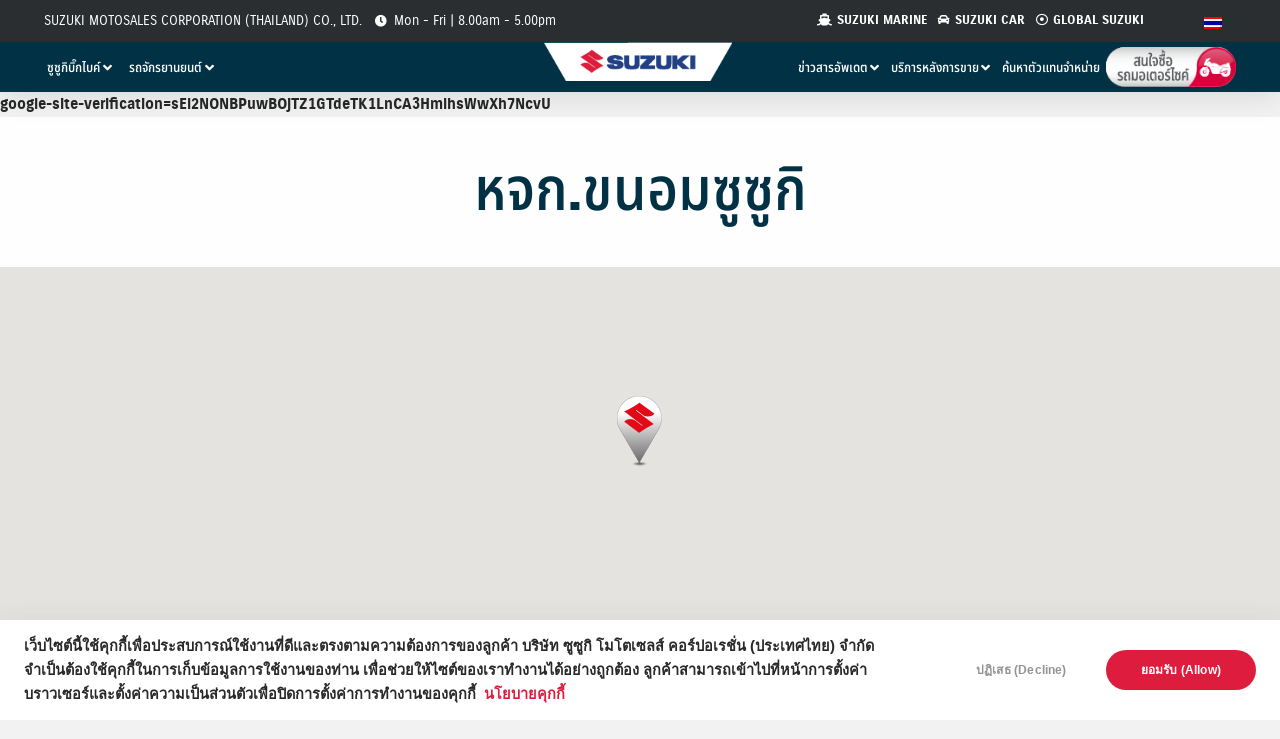

--- FILE ---
content_type: text/html; charset=UTF-8
request_url: https://www.suzukimotosales.co.th/dealer/69068/
body_size: 43542
content:
<!DOCTYPE html><html
lang="th-TH"><head><meta
charset="UTF-8"><meta
name="viewport" content="width=device-width, initial-scale=1.0, viewport-fit=cover" /><title>หจก.ขนอมซูซูกิ &#8211; SUZUKI MOTOSALES CORPORATION (THAILAND)</title> <script type='text/javascript'>var videoLinkcustom=''</script> <script type='text/javascript'>var item_desktop=3;var item_tablet=2;var item_mobile=1;var dots_nav=!0</script> <script>var ajax_url='https://www.suzukimotosales.co.th/wp-admin/admin-ajax.php'</script> <link
rel="alternate" hreflang="th-th" href="https://www.suzukimotosales.co.th/dealer/69068/" /> <script data-cfasync="false" data-pagespeed-no-defer>var gtm4wp_datalayer_name="dataLayer";var dataLayer=dataLayer||[]</script> <link
rel="alternate" type="application/rss+xml" title="SUZUKI MOTOSALES CORPORATION (THAILAND) &raquo; Feed" href="https://www.suzukimotosales.co.th/feed/" />
<link rel='dns-prefetch' href='//use.fontawesome.com'>
<link rel='dns-prefetch' href='//fonts.googleapis.com'>
<link rel='dns-prefetch' href='//maps.googleapis.com'>
<link rel='dns-prefetch' href='//www.googletagmanager.com'><link
rel='stylesheet' id='wp-block-library-css'  href='https://www.suzukimotosales.co.th/wp-includes/css/dist/block-library/style.min.css' type='text/css' media='all' /><link
rel='stylesheet' id='ae-pro-css-css'  href='https://www.suzukimotosales.co.th/wp-content/plugins/anywhere-elementor-pro/includes/assets/css/ae-pro.min.css' type='text/css' media='all' /><link
rel='stylesheet' id='vegas-css-css'  href='https://www.suzukimotosales.co.th/wp-content/plugins/anywhere-elementor-pro/includes/assets/lib/vegas/vegas.min.css' type='text/css' media='all' /><link
rel='stylesheet' id='ae-swiper-css'  href='https://www.suzukimotosales.co.th/wp-content/plugins/anywhere-elementor-pro/includes/assets/lib/swiper/css/swiper.min.css' type='text/css' media='all' /><link
rel='stylesheet' id='rs-plugin-settings-css'  href='https://www.suzukimotosales.co.th/wp-content/plugins/revslider/public/assets/css/settings.css' type='text/css' media='all' /><style id='rs-plugin-settings-inline-css' type='text/css'></style><link
rel='stylesheet' id='sdm-styles-css'  href='https://www.suzukimotosales.co.th/wp-content/plugins/simple-download-monitor/css/sdm_wp_styles.css' type='text/css' media='all' /><link
rel='stylesheet' id='new_style-css'  href='https://www.suzukimotosales.co.th/wp-content/plugins/suzukimap/css/suzukimap-style.css' type='text/css' media='all' /><link
rel='stylesheet' id='genericons-css'  href='https://www.suzukimotosales.co.th/wp-content/plugins/to-top/public/css/genericons/genericons.css' type='text/css' media='all' /><link
rel='stylesheet' id='to-top-css'  href='https://www.suzukimotosales.co.th/wp-content/plugins/to-top/public/css/to-top-public.css' type='text/css' media='all' /><link
rel='stylesheet' id='distributor_style-css'  href='https://www.suzukimotosales.co.th/wp-content/plugins/wp-distributor/css/distributor-style.css' type='text/css' media='all' /><link
rel='stylesheet' id='wpex-ex_s_lick-css'  href='https://www.suzukimotosales.co.th/wp-content/plugins/wp_timeline_1.7/js/ex_s_lick/ex_s_lick.css' type='text/css' media='all' /><link
rel='stylesheet' id='wpex-ex_s_lick-theme-css'  href='https://www.suzukimotosales.co.th/wp-content/plugins/wp_timeline_1.7/js/ex_s_lick/ex_s_lick-theme.css' type='text/css' media='all' /><link
rel='stylesheet' id='wpex-timeline-animate-css'  href='https://www.suzukimotosales.co.th/wp-content/plugins/wp_timeline_1.7/css/animate.css' type='text/css' media='all' /><link
rel='stylesheet' id='wpex-timeline-css-css'  href='https://www.suzukimotosales.co.th/wp-content/plugins/wp_timeline_1.7/css/style.css' type='text/css' media='all' /><link
rel='stylesheet' id='wpex-timeline-dark-css-css'  href='https://www.suzukimotosales.co.th/wp-content/plugins/wp_timeline_1.7/css/dark.css' type='text/css' media='all' /><style id='wpex-timeline-dark-css-inline-css' type='text/css'>.wpex-filter>.fa,.wpex-endlabel.wpex-loadmore span,.wpex-tltitle.wpex-loadmore span,.wpex-loadmore .loadmore-timeline,.wpex-timeline-list.show-icon .wpex-timeline>li:after,.wpex-timeline-list.show-icon .wpex-timeline>li:first-child:before,.wpex-tl-horizontal #next:not(.wptl-disable):hover,.wpex-tl-horizontal #prev:not(.wptl-disable):hover,.wpex-tl-horizontal .wpex-dates li a.selected:before,.wpex-tl-vertical .wpex-dates li a.selected,.wpex-timeline-list.show-icon .wpex-timeline.style-center>li .wpex-content-left .wpex-leftdate,.wpex-timeline-list.show-icon li .wpex-timeline-icon .fa,.wpex .timeline-details .wptl-readmore>a:hover,.wpex.wpex-tl-vertical #next:hover,.wpex.wpex-tl-vertical #prev:hover,.wpex-spinner>div,.wpex.horizontal-timeline .ex_s_lick-prev:hover,.wpex.horizontal-timeline .ex_s_lick-next:hover,.wpex.horizontal-timeline .horizontal-content .ex_s_lick-next:hover,.wpex.horizontal-timeline .horizontal-content .ex_s_lick-prev:hover,.wpex.horizontal-timeline .horizontal-nav li.ex_s_lick-current a:before,.wpex.horizontal-timeline.tl-hozsteps .horizontal-nav li.ex_s_lick-current a i,.timeline-navigation a.btn,.timeline-navigation div>a,.wpex-timeline>li .wpex-timeline-icon .fa{background:#00BCD4}.wpex-timeline-list.show-icon li .wpex-timeline-icon .fa:before,.wpex-filter span.active,.wpex-tl-vertical #next,.wpex-tl-vertical #prev,.wpex-tl-horizontal.arrow-top #next,.wpex-tl-horizontal.arrow-top #prev,.wpex-timeline-list .wpex-taxonomy-filter a:hover,.wpex-timeline-list .wpex-taxonomy-filter a.active,.wpex.horizontal-timeline .ex_s_lick-prev,.wpex.horizontal-timeline .ex_s_lick-next,.wpex.horizontal-timeline.tl-hozsteps .horizontal-nav li.prev_item:not(.ex_s_lick-current) a i,.wpex-timeline>li .wpex-timeline-time span:last-child{color:#00BCD4}.wpex-tl-horizontal.arrow-top #next,.wpex-tl-horizontal.arrow-top #prev,.wpex .timeline-details .wptl-readmore>a,.wpex-tl-vertical .timeline-pos-select,.wpex-tl-vertical .wpex-dates li.tl-old-item a,.wpex-tl-horizontal .wpex-dates li a.selected:before,.wpex-tl-horizontal .timeline-pos-select,.wpex-tl-horizontal .wpex-dates li a:hover:before,.wpex-tl-horizontal #next:not(.wptl-disable):hover,.wpex-tl-horizontal #prev:not(.wptl-disable):hover,.wpex-tl-vertical #next,.wpex-tl-vertical #prev,.wpex-tl-horizontal .wpex-dates li.tl-old-item a:before,.wpex.horizontal-timeline .ex_s_lick-prev:hover,.wpex.horizontal-timeline .ex_s_lick-next:hover,.wpex.horizontal-timeline .horizontal-content .ex_s_lick-next:hover,.wpex.horizontal-timeline .horizontal-content .ex_s_lick-prev:hover,.wpex.horizontal-timeline .horizontal-nav li.ex_s_lick-current a:before,.wpex.horizontal-timeline .ex_s_lick-prev,.wpex.horizontal-timeline .ex_s_lick-next,.wpex.horizontal-timeline .timeline-pos-select,.wpex.horizontal-timeline .horizontal-nav li.prev_item a:before,.wpex.horizontal-timeline.tl-hozsteps .horizontal-nav li.ex_s_lick-current a i,.wpex.horizontal-timeline.tl-hozsteps .timeline-hr,.wpex.horizontal-timeline.tl-hozsteps .timeline-pos-select,.wpex.horizontal-timeline.tl-hozsteps .horizontal-nav li.prev_item a i,.wpex-tl-vertical .wpex-dates li a.selected{border-color:#00BCD4}.wpex-timeline>li .wpex-timeline-label:before,.wpex-timeline-list.show-icon .wpex-timeline.style-center>li .wpex-timeline-label:after{border-right-color:#00BCD4}.wpex-filter span,.wpex-timeline>li .wpex-timeline-label{border-left-color:#00BCD4}@media (min-width:768px){.wpex-timeline.style-center>li:nth-child(odd) .wpex-timeline-label{border-right-color:#00BCD4}.wpex-timeline.style-center>li:nth-child(odd) .wpex-timeline-label:before,.wpex-timeline-list.show-icon .style-center>li:nth-child(odd) .wpex-timeline-label:after{border-left-color:#00BCD4}}.wpex-timeline-list,.wpex .wptl-excerpt,.wpex-single-timeline,.wpex{font-family:"&#039;suzukifont&#039;",sans-serif}.wpex-timeline-list,.wpex .wptl-excerpt,.wpex-single-timeline,.wpex,.wpex-timeline>li .wpex-timeline-label{font-size:20px}.wpex-single-timeline h1.tl-title,.wpex-timeline-list.show-icon li .wpex-content-left,.wpex .wpex-dates a,.wpex h2,.wpex h2 a,.wpex .timeline-details h2,.wpex-timeline>li .wpex-timeline-time span:last-child,.wpex .timeline-details h2{font-family:"&#039;suzukifont&#039;",sans-serif}.wpex-single-timeline h1.tl-title,.wpex-timeline>li .wpex-timeline-time span:last-child,.wpex h2,.wpex h2 a,.wpex .timeline-details h2,.wpex .timeline-details h2{font-size:20px}.wptl-more-meta span a,.wptl-more-meta span,.wpex-endlabel.wpex-loadmore span,.wpex-tltitle.wpex-loadmore span,.wpex-loadmore .loadmore-timeline,.wpex-timeline>li .wpex-timeline-label,.wpex .timeline-details .wptl-readmore>a,.wpex-timeline>li .wpex-timeline-time span.info-h,li .wptl-readmore-center>a{font-family:"&#039;suzukifont&#039;",sans-serif}.wptl-more-meta span a,.wptl-more-meta span,.wpex-endlabel.wpex-loadmore span,.wpex-tltitle.wpex-loadmore span,.wpex-loadmore .loadmore-timeline,.wpex-timeline>li .wpex-timeline-time span.info-h,.wpex .timeline-details .wptl-readmore>a,li .wptl-readmore-center>a{font-size:20px}.timeline-media>a{display:inline-block;box-shadow:none}.wpex-timeline>li .wpex-timeline-label h2 a,.wpex-timeline-icon>a,.wpex.horizontal-timeline .wpex-timeline-label h2 a,.timeline-media>a,time.wpex-timeline-time>a,.wpex-leftdate+a,a.img-left{pointer-events:none}.wptl-readmore-center,.wptl-readmore{display:none!important}.wpex.horizontal-timeline.tl-hozsteps .horizontal-nav li.prev_item:not(.ex_s_lick-current) a i{border-color:#EEE;color:#7d7d7d}</style><link
rel='stylesheet' id='wpml-legacy-horizontal-list-0-css'  href='//www.suzukimotosales.co.th/wp-content/plugins/sitepress-multilingual-cms/templates/language-switchers/legacy-list-horizontal/style.min.css' type='text/css' media='all' /><link
rel='stylesheet' id='wpml-menu-item-0-css'  href='//www.suzukimotosales.co.th/wp-content/plugins/sitepress-multilingual-cms/templates/language-switchers/menu-item/style.min.css' type='text/css' media='all' /><link
rel='stylesheet' id='seed-bootstrap4-css'  href='https://www.suzukimotosales.co.th/wp-content/themes/plant/css/bootstrap4.min.css' type='text/css' media='all' /><link
rel='stylesheet' id='seed-min-css'  href='https://www.suzukimotosales.co.th/wp-content/themes/plant/css/style.min.css' type='text/css' media='all' /><link
rel='stylesheet' id='elementor-icons-css'  href='https://www.suzukimotosales.co.th/wp-content/plugins/elementor/assets/lib/eicons/css/elementor-icons.min.css' type='text/css' media='all' /><link
rel='stylesheet' id='elementor-animations-css'  href='https://www.suzukimotosales.co.th/wp-content/plugins/elementor/assets/lib/animations/animations.min.css' type='text/css' media='all' /><link
rel='stylesheet' id='elementor-frontend-css'  href='https://www.suzukimotosales.co.th/wp-content/plugins/elementor/assets/css/frontend.min.css' type='text/css' media='all' /><link
rel='stylesheet' id='elementor-post-41462-css'  href='https://www.suzukimotosales.co.th/wp-content/uploads/elementor/css/post-41462.css' type='text/css' media='all' /><link
rel='stylesheet' id='lae-animate-styles-css'  href='https://www.suzukimotosales.co.th/wp-content/plugins/addons-for-elementor-premium/assets/css/animate.css' type='text/css' media='all' /><link
rel='stylesheet' id='lae-sliders-styles-css'  href='https://www.suzukimotosales.co.th/wp-content/plugins/addons-for-elementor-premium/assets/css/sliders.css' type='text/css' media='all' /><link
rel='stylesheet' id='lae-icomoon-styles-css'  href='https://www.suzukimotosales.co.th/wp-content/plugins/addons-for-elementor-premium/assets/css/icomoon.css' type='text/css' media='all' /><link
rel='stylesheet' id='fancybox-css'  href='https://www.suzukimotosales.co.th/wp-content/plugins/addons-for-elementor-premium/assets/css/premium/jquery.fancybox.css' type='text/css' media='all' /><link
rel='stylesheet' id='lae-premium-sliders-styles-css'  href='https://www.suzukimotosales.co.th/wp-content/plugins/addons-for-elementor-premium/assets/css/premium/sliders.css' type='text/css' media='all' /><link
rel='stylesheet' id='lae-frontend-styles-css'  href='https://www.suzukimotosales.co.th/wp-content/plugins/addons-for-elementor-premium/assets/css/lae-frontend.css' type='text/css' media='all' /><link
rel='stylesheet' id='lae-premium-frontend-styles-css'  href='https://www.suzukimotosales.co.th/wp-content/plugins/addons-for-elementor-premium/assets/css/premium/lae-frontend.css' type='text/css' media='all' /><link
rel='stylesheet' id='lae-blocks-styles-css'  href='https://www.suzukimotosales.co.th/wp-content/plugins/addons-for-elementor-premium/assets/css/premium/lae-blocks.css' type='text/css' media='all' /><link
rel='stylesheet' id='lae-widgets-styles-css'  href='https://www.suzukimotosales.co.th/wp-content/plugins/addons-for-elementor-premium/assets/css/lae-widgets.css' type='text/css' media='all' /><link
rel='stylesheet' id='lae-premium-widgets-styles-css'  href='https://www.suzukimotosales.co.th/wp-content/plugins/addons-for-elementor-premium/assets/css/premium/lae-widgets.css' type='text/css' media='all' /><link
rel='stylesheet' id='elementor-pro-css'  href='https://www.suzukimotosales.co.th/wp-content/plugins/elementor-pro/assets/css/frontend.min.css' type='text/css' media='all' /><link
rel='stylesheet' id='font-awesome-5-all-css'  href='https://www.suzukimotosales.co.th/wp-content/plugins/elementor/assets/lib/font-awesome/css/all.min.css' type='text/css' media='all' /><link
rel='stylesheet' id='font-awesome-4-shim-css'  href='https://www.suzukimotosales.co.th/wp-content/plugins/elementor/assets/lib/font-awesome/css/v4-shims.min.css' type='text/css' media='all' /><link
rel='stylesheet' id='elementor-post-62759-css'  href='https://www.suzukimotosales.co.th/wp-content/uploads/elementor/css/post-62759.css' type='text/css' media='all' /><link
rel='stylesheet' id='elementor-post-47789-css'  href='https://www.suzukimotosales.co.th/wp-content/uploads/elementor/css/post-47789.css' type='text/css' media='all' /><link
rel='stylesheet' id='threesixty-css'  href='https://www.suzukimotosales.co.th/wp-content/plugins/smart-product-viewer/includes/css/360.css' type='text/css' media='all' /><link
rel='stylesheet' id='magnific-popup-css'  href='https://www.suzukimotosales.co.th/wp-content/plugins/smart-product-viewer/includes/css/magnific-popup.css' type='text/css' media='all' /><link
rel='stylesheet' id='font-awesome-official-css'  href='https://use.fontawesome.com/releases/v5.15.1/css/all.css' type='text/css' media='all' integrity="sha384-vp86vTRFVJgpjF9jiIGPEEqYqlDwgyBgEF109VFjmqGmIY/Y4HV4d3Gp2irVfcrp" crossorigin="anonymous" /><link
rel='stylesheet' id='ionicons-style-css'  href='https://www.suzukimotosales.co.th/wp-content/plugins/alike/assets/dist/css//ionicons.css' type='text/css' media='all' /><link
rel='stylesheet' id='ra-style-css'  href='https://www.suzukimotosales.co.th/wp-content/plugins/alike/assets/dist/css//style.css' type='text/css' media='all' /><link
rel='stylesheet' id='berry-style-css'  href='https://www.suzukimotosales.co.th/wp-content/themes/thaisuzuki/style.css' type='text/css' media='all' /><link
rel='stylesheet' id='mobile-style-css'  href='https://www.suzukimotosales.co.th/wp-content/themes/thaisuzuki/css/mobile.css' type='text/css' media='all' /><link
rel='stylesheet' id='ubermenu-css'  href='https://www.suzukimotosales.co.th/wp-content/plugins/UberMenu_v3.3/pro/assets/css/ubermenu.min.css' type='text/css' media='all' /><link
rel='stylesheet' id='the-grid-css'  href='https://www.suzukimotosales.co.th/wp-content/plugins/the-grid/frontend/assets/css/the-grid.min.css' type='text/css' media='all' /><style id='the-grid-inline-css' type='text/css'>.tolb-holder{background:rgba(0,0,0,.8)}.tolb-holder .tolb-close,.tolb-holder .tolb-title,.tolb-holder .tolb-counter,.tolb-holder .tolb-next i,.tolb-holder .tolb-prev i{color:#fff}.tolb-holder .tolb-load{border-color:rgba(255,255,255,.2);border-left:3px solid #fff}.to-heart-icon,.to-heart-icon svg,.to-post-like,.to-post-like .to-like-count{position:relative;display:inline-block}.to-post-like{width:auto;cursor:pointer;font-weight:400}.to-heart-icon{float:left;margin:0 4px 0 0}.to-heart-icon svg{overflow:visible;width:15px;height:14px}.to-heart-icon g{-webkit-transform:scale(1);transform:scale(1)}.to-heart-icon path{-webkit-transform:scale(1);transform:scale(1);transition:fill .4s ease,stroke .4s ease}.no-liked .to-heart-icon path{fill:#999;stroke:#999}.empty-heart .to-heart-icon path{fill:transparent!important;stroke:#999}.liked .to-heart-icon path,.to-heart-icon svg:hover path{fill:#ff6863!important;stroke:#ff6863!important}@keyframes heartBeat{0%{transform:scale(1)}20%{transform:scale(.8)}30%{transform:scale(.95)}45%{transform:scale(.75)}50%{transform:scale(.85)}100%{transform:scale(.9)}}@-webkit-keyframes heartBeat{0%,100%,50%{-webkit-transform:scale(1)}20%{-webkit-transform:scale(.8)}30%{-webkit-transform:scale(.95)}45%{-webkit-transform:scale(.75)}}.heart-pulse g{-webkit-animation-name:heartBeat;animation-name:heartBeat;-webkit-animation-duration:1s;animation-duration:1s;-webkit-animation-iteration-count:infinite;animation-iteration-count:infinite;-webkit-transform-origin:50% 50%;transform-origin:50% 50%}.to-post-like a{color:inherit!important;fill:inherit!important;stroke:inherit!important}</style><link
rel='stylesheet' id='finance_calculator_style-css'  href='https://www.suzukimotosales.co.th/wp-content/plugins/finance-calculator/css/finance-calculator.css' type='text/css' media='all' /><style id='finance_calculator_style-inline-css' type='text/css'>.finance-content{background-color:#003145}.finance-content label{color:#fff}.finance-content table,.finance-content th,.finance-content td{color:#fff}.finance-container .btn-primary{background-color:#ffffff!important;color:#003145!important;border-color:#ffffff!important}</style><link
rel='stylesheet' id='knowledge_frontend_style-css'  href='https://www.suzukimotosales.co.th/wp-content/plugins/knowledge-tips/css/knowledge-tips.css' type='text/css' media='all' /><link
rel='stylesheet' id='tabs_style_owl_carousel-css'  href='https://www.suzukimotosales.co.th/wp-content/plugins/tabs-carousel/css/owl.carousel.css' type='text/css' media='all' /><link
rel='stylesheet' id='tabs_style_owl_theme-css'  href='https://www.suzukimotosales.co.th/wp-content/plugins/tabs-carousel/css/owl.theme.default.css' type='text/css' media='all' /><link
rel='stylesheet' id='tabs_style-css'  href='https://www.suzukimotosales.co.th/wp-content/plugins/tabs-carousel/css/tabs-carousel.css' type='text/css' media='all' /><link
rel='stylesheet' id='store_frontend-style-css'  href='https://www.suzukimotosales.co.th/wp-content/plugins/wp-multi-store-locator-pro//assets/css/rtl-style.css' type='text/css' media='all' /><link
rel='stylesheet' id='store_frontend_select2_style-css'  href='https://www.suzukimotosales.co.th/wp-content/plugins/wp-multi-store-locator-pro//assets/css/select2.css' type='text/css' media='all' /><link
rel='stylesheet' id='store_frontend_lightslider_style-css'  href='https://www.suzukimotosales.co.th/wp-content/plugins/wp-multi-store-locator-pro//assets/css/lightslider.css' type='text/css' media='all' /><link
rel='stylesheet' id='font-awesome-official-v4shim-css'  href='https://use.fontawesome.com/releases/v5.15.1/css/v4-shims.css' type='text/css' media='all' integrity="sha384-WCuYjm/u5NsK4s/NfnJeHuMj6zzN2HFyjhBu/SnZJj7eZ6+ds4zqIM3wYgL59Clf" crossorigin="anonymous" /><style id='font-awesome-official-v4shim-inline-css' type='text/css'>@font-face{font-family:"FontAwesome";font-display:block;src:url(https://use.fontawesome.com/releases/v5.15.1/webfonts/fa-brands-400.eot),url("https://use.fontawesome.com/releases/v5.15.1/webfonts/fa-brands-400.eot?#iefix") format("embedded-opentype"),url(https://use.fontawesome.com/releases/v5.15.1/webfonts/fa-brands-400.woff2) format("woff2"),url(https://use.fontawesome.com/releases/v5.15.1/webfonts/fa-brands-400.woff) format("woff"),url(https://use.fontawesome.com/releases/v5.15.1/webfonts/fa-brands-400.ttf) format("truetype"),url("https://use.fontawesome.com/releases/v5.15.1/webfonts/fa-brands-400.svg#fontawesome") format("svg")}@font-face{font-family:"FontAwesome";font-display:block;src:url(https://use.fontawesome.com/releases/v5.15.1/webfonts/fa-solid-900.eot),url("https://use.fontawesome.com/releases/v5.15.1/webfonts/fa-solid-900.eot?#iefix") format("embedded-opentype"),url(https://use.fontawesome.com/releases/v5.15.1/webfonts/fa-solid-900.woff2) format("woff2"),url(https://use.fontawesome.com/releases/v5.15.1/webfonts/fa-solid-900.woff) format("woff"),url(https://use.fontawesome.com/releases/v5.15.1/webfonts/fa-solid-900.ttf) format("truetype"),url("https://use.fontawesome.com/releases/v5.15.1/webfonts/fa-solid-900.svg#fontawesome") format("svg")}@font-face{font-family:"FontAwesome";font-display:block;src:url(https://use.fontawesome.com/releases/v5.15.1/webfonts/fa-regular-400.eot),url("https://use.fontawesome.com/releases/v5.15.1/webfonts/fa-regular-400.eot?#iefix") format("embedded-opentype"),url(https://use.fontawesome.com/releases/v5.15.1/webfonts/fa-regular-400.woff2) format("woff2"),url(https://use.fontawesome.com/releases/v5.15.1/webfonts/fa-regular-400.woff) format("woff"),url(https://use.fontawesome.com/releases/v5.15.1/webfonts/fa-regular-400.ttf) format("truetype"),url("https://use.fontawesome.com/releases/v5.15.1/webfonts/fa-regular-400.svg#fontawesome") format("svg");unicode-range:U+F004-F005,U+F007,U+F017,U+F022,U+F024,U+F02E,U+F03E,U+F044,U+F057-F059,U+F06E,U+F070,U+F075,U+F07B-F07C,U+F080,U+F086,U+F089,U+F094,U+F09D,U+F0A0,U+F0A4-F0A7,U+F0C5,U+F0C7-F0C8,U+F0E0,U+F0EB,U+F0F3,U+F0F8,U+F0FE,U+F111,U+F118-F11A,U+F11C,U+F133,U+F144,U+F146,U+F14A,U+F14D-F14E,U+F150-F152,U+F15B-F15C,U+F164-F165,U+F185-F186,U+F191-F192,U+F1AD,U+F1C1-F1C9,U+F1CD,U+F1D8,U+F1E3,U+F1EA,U+F1F6,U+F1F9,U+F20A,U+F247-F249,U+F24D,U+F254-F25B,U+F25D,U+F267,U+F271-F274,U+F279,U+F28B,U+F28D,U+F2B5-F2B6,U+F2B9,U+F2BB,U+F2BD,U+F2C1-F2C2,U+F2D0,U+F2D2,U+F2DC,U+F2ED,U+F328,U+F358-F35B,U+F3A5,U+F3D1,U+F410,U+F4AD}</style><link
rel='stylesheet' id='google-fonts-1-css'  href='https://fonts.googleapis.com/css?family=Roboto%3A100%2C100italic%2C200%2C200italic%2C300%2C300italic%2C400%2C400italic%2C500%2C500italic%2C600%2C600italic%2C700%2C700italic%2C800%2C800italic%2C900%2C900italic%7CRoboto+Slab%3A100%2C100italic%2C200%2C200italic%2C300%2C300italic%2C400%2C400italic%2C500%2C500italic%2C600%2C600italic%2C700%2C700italic%2C800%2C800italic%2C900%2C900italic%7CMontserrat%3A100%2C100italic%2C200%2C200italic%2C300%2C300italic%2C400%2C400italic%2C500%2C500italic%2C600%2C600italic%2C700%2C700italic%2C800%2C800italic%2C900%2C900italic&#038;display=auto&#038;ver=5.5.3' type='text/css' media='all' /><link
rel='stylesheet' id='elementor-icons-shared-0-css'  href='https://www.suzukimotosales.co.th/wp-content/plugins/elementor/assets/lib/font-awesome/css/fontawesome.min.css' type='text/css' media='all' /><link
rel='stylesheet' id='elementor-icons-fa-solid-css'  href='https://www.suzukimotosales.co.th/wp-content/plugins/elementor/assets/lib/font-awesome/css/solid.min.css' type='text/css' media='all' /><link
rel='stylesheet' id='elementor-icons-fa-regular-css'  href='https://www.suzukimotosales.co.th/wp-content/plugins/elementor/assets/lib/font-awesome/css/regular.min.css' type='text/css' media='all' /><link
rel='stylesheet' id='elementor-icons-fa-brands-css'  href='https://www.suzukimotosales.co.th/wp-content/plugins/elementor/assets/lib/font-awesome/css/brands.min.css' type='text/css' media='all' /> <script type='text/javascript' src='https://www.suzukimotosales.co.th/wp-includes/js/jquery/jquery.js' id='jquery-core-js'></script> <script type='text/javascript' src='https://www.suzukimotosales.co.th/wp-content/plugins/sitepress-multilingual-cms/res/js/jquery.cookie.js' id='jquery.cookie-js'></script> <script type='text/javascript' id='wpml-cookie-js-extra'>var wpml_cookies={"wp-wpml_current_language":{"value":"th","expires":1,"path":"\/"}};var wpml_cookies={"wp-wpml_current_language":{"value":"th","expires":1,"path":"\/"}}</script> <script type='text/javascript' src='https://www.suzukimotosales.co.th/wp-content/plugins/sitepress-multilingual-cms/res/js/cookies/language-cookie.js' id='wpml-cookie-js'></script> <script type='text/javascript' id='sdm-scripts-js-extra'>var sdm_ajax_script={"ajaxurl":"https:\/\/www.suzukimotosales.co.th\/wp-admin\/admin-ajax.php"}</script> <script type='text/javascript' src='https://www.suzukimotosales.co.th/wp-content/plugins/simple-download-monitor/js/sdm_wp_scripts.js' id='sdm-scripts-js'></script> <script type='text/javascript' defer="defer" src='https://www.suzukimotosales.co.th/wp-content/plugins/suzukimap/js/custom-jquery.js' id='custom_jquery-js'></script> <script type='text/javascript' id='to-top-js-extra'>var to_top_options={"scroll_offset":"100","icon_opacity":"50","style":"genericon-icon","icon_type":"dashicons-arrow-up-alt2","icon_color":"#ffffff","icon_bg_color":"#103043","icon_size":"32","border_radius":"5","image":"https:\/\/www.suzukimotosales.co.th\/2018\/wp-content\/plugins\/to-top\/admin\/images\/default.png","image_width":"65","image_alt":"","location":"bottom-right","margin_x":"20","margin_y":"100","show_on_admin":"0","enable_autohide":"0","autohide_time":"2","enable_hide_small_device":"0","small_device_max_width":"640","reset":"0"}</script> <script type='text/javascript' src='https://www.suzukimotosales.co.th/wp-content/plugins/to-top/public/js/to-top-public.js' id='to-top-js'></script> <script type='text/javascript' defer="defer" src='https://www.suzukimotosales.co.th/wp-content/plugins/wp-distributor/js/distributor-jquery.js' id='distributor_jquery-js'></script> <script type='text/javascript' src='https://www.suzukimotosales.co.th/wp-content/plugins/elementor/assets/lib/font-awesome/js/v4-shims.min.js' id='font-awesome-4-shim-js'></script> <script type='text/javascript' src='https://www.suzukimotosales.co.th/wp-includes/js/jquery/jquery-migrate.min.js' id='jquery-migrate-js'></script> <script type='text/javascript' src='https://www.suzukimotosales.co.th/wp-content/plugins/smart-product-viewer/includes/js/jquery.magnific-popup.min.js' id='magnific-popup-js'></script> <script type='text/javascript' src='https://www.suzukimotosales.co.th/wp-content/plugins/smart-product-viewer/includes/js/smart.product.min.js' id='smart-product-js'></script> <script type='text/javascript' src='https://www.suzukimotosales.co.th/wp-content/plugins/finance-calculator/js/finance-calculator.js' id='finance_calculator_script-js'></script> <script type='text/javascript' src='https://www.suzukimotosales.co.th/wp-content/plugins/knowledge-tips/js/knowledge-tips.js' id='knowledge_frontend_script-js'></script> <script type='text/javascript' src='https://www.suzukimotosales.co.th/wp-content/plugins/tabs-carousel/js/owl.carousel.js' id='tabs_script_owl.carousel-js'></script> <script type='text/javascript' src='https://www.suzukimotosales.co.th/wp-content/plugins/tabs-carousel/js/tabs-carousel.js' id='tabs_script-js'></script> <script type='text/javascript' src='https://maps.googleapis.com/maps/api/js?key=AIzaSyDGB4wh405KinVdkYit0zGhyeYOI0x8Qh4&#038;language=th&#038;libraries=places&#038;region=TH&#038;ver=5.5.3' id='store_frontend_map-js'></script> <script type='text/javascript' src='https://www.suzukimotosales.co.th/wp-content/plugins/wp-multi-store-locator-pro//assets/js/select2.js' id='store_frontend_select2-js'></script> <script type='text/javascript' src='https://www.suzukimotosales.co.th/wp-content/plugins/wp-multi-store-locator-pro//assets/js/jquery.lightslider.js' id='store_frontend_lightslider-js'></script> <script type='text/javascript' src='https://www.suzukimotosales.co.th/wp-content/plugins/wp-multi-store-locator-pro//assets/js/lightslider.js' id='store_frontend_lightslider_js-js'></script> <link
rel="https://api.w.org/" href="https://www.suzukimotosales.co.th/wp-json/" /><link
rel="EditURI" type="application/rsd+xml" title="RSD" href="https://www.suzukimotosales.co.th/xmlrpc.php?rsd" /><link
rel="wlwmanifest" type="application/wlwmanifest+xml" href="https://www.suzukimotosales.co.th/wp-includes/wlwmanifest.xml" /><link
rel='prev' title='หจก.เบตง ซูซูกิ' href='https://www.suzukimotosales.co.th/dealer/69067/' /><link
rel='next' title='ร้านไทยสินยนตรกิจ' href='https://www.suzukimotosales.co.th/dealer/69069/' /><meta
name="generator" content="WordPress 5.5.3" /><link
rel="canonical" href="https://www.suzukimotosales.co.th/dealer/69068/" /><link
rel='shortlink' href='https://www.suzukimotosales.co.th/?p=69068' /><link
rel="alternate" type="application/json+oembed" href="https://www.suzukimotosales.co.th/wp-json/oembed/1.0/embed?url=https%3A%2F%2Fwww.suzukimotosales.co.th%2Fdealer%2F69068%2F" /><link
rel="alternate" type="text/xml+oembed" href="https://www.suzukimotosales.co.th/wp-json/oembed/1.0/embed?url=https%3A%2F%2Fwww.suzukimotosales.co.th%2Fdealer%2F69068%2F&#038;format=xml" /><meta
name="generator" content="WPML ver:4.4.10 stt:1,53;" /><style id="ubermenu-custom-generated-css">.ubermenu-main .ubermenu-row{max-width:1050px;margin-left:auto;margin-right:auto}.ubermenu-main{background:#ee2}.ubermenu.ubermenu-main{background:none;border:none;box-shadow:none}.ubermenu.ubermenu-main .ubermenu-item-level-0>.ubermenu-target{border:none;box-shadow:none}.ubermenu.ubermenu-main.ubermenu-horizontal .ubermenu-submenu-drop.ubermenu-submenu-align-left_edge_bar,.ubermenu.ubermenu-main.ubermenu-horizontal .ubermenu-submenu-drop.ubermenu-submenu-align-full_width{left:0}.ubermenu.ubermenu-main.ubermenu-horizontal .ubermenu-item-level-0.ubermenu-active>.ubermenu-submenu-drop,.ubermenu.ubermenu-main.ubermenu-horizontal:not(.ubermenu-transition-shift) .ubermenu-item-level-0>.ubermenu-submenu-drop{margin-top:0}.ubermenu-main.ubermenu-transition-fade .ubermenu-item .ubermenu-submenu-drop{margin-top:0}.ubermenu-main .ubermenu-item-level-0>.ubermenu-target{font-size:.8rem;text-transform:uppercase;color:#fff;padding-left:7px;padding-right:7px}.ubermenu-main .ubermenu-nav .ubermenu-item.ubermenu-item-level-0>.ubermenu-target{font-weight:700}.ubermenu.ubermenu-main .ubermenu-item-level-0:hover>.ubermenu-target,.ubermenu-main .ubermenu-item-level-0.ubermenu-active>.ubermenu-target{color:#ededed}.ubermenu-main .ubermenu-item-level-0.ubermenu-current-menu-item>.ubermenu-target,.ubermenu-main .ubermenu-item-level-0.ubermenu-current-menu-parent>.ubermenu-target,.ubermenu-main .ubermenu-item-level-0.ubermenu-current-menu-ancestor>.ubermenu-target{color:#ededed}.ubermenu-main .ubermenu-item.ubermenu-item-level-0>.ubermenu-highlight{color:#ededed}.ubermenu-main.ubermenu-sub-indicators .ubermenu-item-level-0.ubermenu-has-submenu-drop>.ubermenu-target:not(.ubermenu-noindicator){padding-right:22px}.ubermenu-main.ubermenu-sub-indicators .ubermenu-item-level-0.ubermenu-has-submenu-drop>.ubermenu-target.ubermenu-noindicator{padding-right:7px}.ubermenu-main .ubermenu-submenu.ubermenu-submenu-drop{background-color:#fff;color:#000}.ubermenu-main .ubermenu-item-level-0>.ubermenu-submenu-drop{box-shadow:0 0 20px rgba(0,0,0,.5)}.ubermenu-main .ubermenu-item-normal>.ubermenu-target{color:#000}.ubermenu.ubermenu-main .ubermenu-tab>.ubermenu-target{color:#fff}.ubermenu.ubermenu-main .ubermenu-submenu .ubermenu-tab.ubermenu-active>.ubermenu-target{color:#fff}.ubermenu-main .ubermenu-submenu .ubermenu-tab.ubermenu-current-menu-item>.ubermenu-target,.ubermenu-main .ubermenu-submenu .ubermenu-tab.ubermenu-current-menu-parent>.ubermenu-target,.ubermenu-main .ubermenu-submenu .ubermenu-tab.ubermenu-current-menu-ancestor>.ubermenu-target{color:#fff;background-color:#bababa}.ubermenu-menuright .ubermenu-item.ubermenu-active>.ubermenu-submenu-drop.ubermenu-submenu-type-mega{overflow:visible}.ubermenu-menuright{background:#ee2}.ubermenu.ubermenu-menuright{background:none;border:none;box-shadow:none}.ubermenu.ubermenu-menuright .ubermenu-item-level-0>.ubermenu-target{border:none;box-shadow:none}.ubermenu.ubermenu-menuright.ubermenu-horizontal .ubermenu-submenu-drop.ubermenu-submenu-align-left_edge_bar,.ubermenu.ubermenu-menuright.ubermenu-horizontal .ubermenu-submenu-drop.ubermenu-submenu-align-full_width{left:0}.ubermenu.ubermenu-menuright.ubermenu-horizontal .ubermenu-item-level-0.ubermenu-active>.ubermenu-submenu-drop,.ubermenu.ubermenu-menuright.ubermenu-horizontal:not(.ubermenu-transition-shift) .ubermenu-item-level-0>.ubermenu-submenu-drop{margin-top:0}.ubermenu-menuright.ubermenu-transition-fade .ubermenu-item .ubermenu-submenu-drop{margin-top:0}.ubermenu-menuright .ubermenu-item-level-0>.ubermenu-target{font-size:.8rem;text-transform:uppercase;color:#fff;padding-left:6px;padding-right:6px}.ubermenu-menuright .ubermenu-nav .ubermenu-item.ubermenu-item-level-0>.ubermenu-target{font-weight:700}.ubermenu.ubermenu-menuright .ubermenu-item-level-0:hover>.ubermenu-target,.ubermenu-menuright .ubermenu-item-level-0.ubermenu-active>.ubermenu-target{color:#ededed}.ubermenu-menuright .ubermenu-item-level-0.ubermenu-current-menu-item>.ubermenu-target,.ubermenu-menuright .ubermenu-item-level-0.ubermenu-current-menu-parent>.ubermenu-target,.ubermenu-menuright .ubermenu-item-level-0.ubermenu-current-menu-ancestor>.ubermenu-target{color:#ededed}.ubermenu-menuright .ubermenu-item.ubermenu-item-level-0>.ubermenu-highlight{color:#ededed}.ubermenu.ubermenu-menuright .ubermenu-item-level-0{margin:0}.ubermenu-menuright.ubermenu-sub-indicators .ubermenu-item-level-0.ubermenu-has-submenu-drop>.ubermenu-target:not(.ubermenu-noindicator){padding-right:21px}.ubermenu-menuright.ubermenu-sub-indicators .ubermenu-item-level-0.ubermenu-has-submenu-drop>.ubermenu-target.ubermenu-noindicator{padding-right:6px}.ubermenu-menuright .ubermenu-submenu.ubermenu-submenu-drop{background-color:#103043;color:#000}.ubermenu-menuright .ubermenu-item-level-0>.ubermenu-submenu-drop{box-shadow:0 0 20px rgba(0,0,0,.5)}.ubermenu-menuright .ubermenu-item-normal>.ubermenu-target{color:#b2b2b2}.ubermenu.ubermenu-menuright .ubermenu-item-normal>.ubermenu-target:hover,.ubermenu.ubermenu-menuright .ubermenu-item-normal.ubermenu-active>.ubermenu-target{color:#fff}.ubermenu.ubermenu-menuright .ubermenu-tab>.ubermenu-target{color:#fff}.ubermenu.ubermenu-menuright .ubermenu-submenu .ubermenu-tab.ubermenu-active>.ubermenu-target{color:#fff}.ubermenu-menuright .ubermenu-submenu .ubermenu-tab.ubermenu-current-menu-item>.ubermenu-target,.ubermenu-menuright .ubermenu-submenu .ubermenu-tab.ubermenu-current-menu-parent>.ubermenu-target,.ubermenu-menuright .ubermenu-submenu .ubermenu-tab.ubermenu-current-menu-ancestor>.ubermenu-target{color:#fff;background-color:#bababa}.ubermenu .ubermenu-submenu.ubermenu-submenu-id-4920{min-width:800px}.ubermenu .ubermenu-item.ubermenu-item-4920.ubermenu-active>.ubermenu-target,.ubermenu .ubermenu-item.ubermenu-item-4920:hover>.ubermenu-target,.ubermenu .ubermenu-submenu .ubermenu-item.ubermenu-item-4920.ubermenu-active>.ubermenu-target,.ubermenu .ubermenu-submenu .ubermenu-item.ubermenu-item-4920:hover>.ubermenu-target{color:#fff}.ubermenu .ubermenu-item.ubermenu-item-4920.ubermenu-current-menu-item>.ubermenu-target,.ubermenu .ubermenu-item.ubermenu-item-4920.ubermenu-current-menu-ancestor>.ubermenu-target{color:#adadad}.ubermenu .ubermenu-submenu.ubermenu-submenu-id-21061{min-width:800px}.ubermenu .ubermenu-submenu.ubermenu-submenu-id-4919{min-width:800px}.ubermenu .ubermenu-submenu.ubermenu-submenu-id-21062{min-width:800px}.ubermenu .ubermenu-submenu.ubermenu-submenu-id-27343{min-width:800px}.ubermenu .ubermenu-submenu.ubermenu-submenu-id-27342{min-width:800px}</style> <script type="text/javascript">(function(){window.lae_fs={can_use_premium_code:!0}})()</script> <meta
name="generator" content="Site Kit by Google 1.33.0" />
 <script>(function(w,d,s,l,i){w[l]=w[l]||[];w[l].push({'gtm.start':new Date().getTime(),event:'gtm.js'});var f=d.getElementsByTagName(s)[0],j=d.createElement(s),dl=l!='dataLayer'?'&l='+l:'';j.async=!0;j.src='https://www.googletagmanager.com/gtm.js?id='+i+dl;f.parentNode.insertBefore(j,f)})(window,document,'script','dataLayer','GTM-PNJX5KTD')</script>  <script data-cfasync="false" data-pagespeed-no-defer type="text/javascript">var dataLayer_content={"pagePostType":"store_locator","pagePostType2":"single-store_locator","pagePostAuthor":"thaisuzuki"};dataLayer.push(dataLayer_content)</script> <script data-cfasync="false">(function(w,d,s,l,i){w[l]=w[l]||[];w[l].push({'gtm.start':new Date().getTime(),event:'gtm.js'});var f=d.getElementsByTagName(s)[0],j=d.createElement(s),dl=l!='dataLayer'?'&l='+l:'';j.async=!0;j.src='//www.googletagmanager.com/gtm.js?id='+i+dl;f.parentNode.insertBefore(j,f)})(window,document,'script','dataLayer','GTM-PNJX5KTD')</script> <meta
property="fb:app_id" content="621289361306814" /><meta
name="generator" content="Powered by Slider Revolution 5.4.1 - responsive, Mobile-Friendly Slider Plugin for WordPress with comfortable drag and drop interface." /><link
rel="icon" href="https://www.suzukimotosales.co.th/wp-content/uploads/2017/11/cropped-cropped-Suzuki_logo_ArtWW.svg_-1.png" sizes="32x32" /><link
rel="icon" href="https://www.suzukimotosales.co.th/wp-content/uploads/2017/11/cropped-cropped-Suzuki_logo_ArtWW.svg_-1.png" sizes="192x192" /><link
rel="apple-touch-icon" href="https://www.suzukimotosales.co.th/wp-content/uploads/2017/11/cropped-cropped-Suzuki_logo_ArtWW.svg_-1.png" /><meta
name="msapplication-TileImage" content="https://www.suzukimotosales.co.th/wp-content/uploads/2017/11/cropped-cropped-Suzuki_logo_ArtWW.svg_-1.png" /><style type="text/css" id="wp-custom-css">.main-title,.woocommerce-breadcrumb{display:none}</style><style type='text/css'>#to_top_scrollup{background-color:#103043;right:20px;bottom:100px}</style><style id="kirki-inline-styles">#page #content .button{background-color:#eee;color:#555}#page #content .button:hover{background-color:#ccc;color:#222}#page #content .button.alt,body .btn-primary{background-color:#00989A;color:#fff}body .btn-primary{border-color:#00989A}#page #content .button.alt:hover,body .btn-primary:hover{background-color:#03babd;color:#fff}body .btn-primary:hover{border-color:#03babd}.site-header,.site-desktop-navigation .sub-menu,.site-desktop-navigation .children,.head-widget .widget_nav_menu .sub-menu{background-color:#00989A}.site-header{color:rgba(255,255,255,.7)}.site-header a,.site-desktop-navigation .sub-menu li a,.site-desktop-navigation .children li a,#page .head-widget .widget_nav_menu .sub-menu li a,.site-toggle b{color:#fff}.site-toggle i>span{background-color:#fff}.site-header a:hover,.site-desktop-navigation .sub-menu li a:hover,.site-desktop-navigation .children li a:hover,#page .head-widget .widget_nav_menu .sub-menu li a:hover,.site-toggle:hover b{color:rgba(255,255,255,.8)}.site-desktop-navigation .sub-menu li a,.site-desktop-navigation .children li a,#page .head-widget .widget_nav_menu .sub-menu li a{border-top-color:rgba(255,255,255,.15)}.site.-header-desktop-overlay .site-header.active,.site-header.active .site-desktop-navigation .sub-menu,.site-header.active .site-desktop-navigation .children,.site-header.active .head-widget .widget_nav_menu .sub-menu{background-color:#00989A}.site-header.active{color:rgba(255,255,255,.6)}.site-header.active a,.site-header.active .site-desktop-navigation .sub-menu li a,.site-header.active .site-desktop-navigation .children li a,#page .site-header.active .head-widget .widget_nav_menu .sub-menu li a{color:rgba(255,255,255,.8)}.site-header.active .site-toggle i>span{background-color:rgba(255,255,255,.8)}.site-header.active a:hover,.site-header.active .site-desktop-navigation .sub-menu li a:hover,.site-header.active .site-desktop-navigation .children li a:hover,#page .site-header.active .head-widget .widget_nav_menu .sub-menu li a:hover{color:#fff}.site-mobile-navigation.-dropdown.active,.sb-slidebar{background-color:#262828}.site-mobile-navigation li a,.site-mobile-navigation .menu-item-has-children>i{color:rgba(255,255,255,.9)}.site-mobile-navigation li a{border-bottom-color:rgba(255,255,255,.15)}.site-canvas{background-color:#fff}body,.entry-meta a{color:#262828}blockquote::before,blockquote::after{background-color:#262828}a{color:#163D4F}a:hover,a:active{color:#00989A}.main-header{background-color:rgba(255,255,255,0);margin-top:0;margin-bottom:15px}.main-title,.main-title a{color:#262828}.main-title{padding-top:10px;padding-bottom:0}.site-footer{background-color:#443324}.site-info{color:rgba(255,255,255,.6)}.site-footer a{color:rgba(255,255,255,.6)}.site-footer a:hover{color:#fff}@media (min-width:992px){.main-title{padding-top:25px;padding-bottom:0}}@media (min-width:992px){.main-header{margin-top:0;margin-bottom:25px}}</style><script data-dont-merge="">(function(){function iv(a){if(a.nodeName=='SOURCE'){a=a.nextSibling}if(typeof a!=='object'||a===null||typeof a.getBoundingClientRect!=='function'){return!1}var b=a.getBoundingClientRect();return((a.innerHeight||a.clientHeight)>0&&b.bottom+50>=0&&b.right+50>=0&&b.top-50<=(window.innerHeight||document.documentElement.clientHeight)&&b.left-50<=(window.innerWidth||document.documentElement.clientWidth))}function ll(){var a=document.querySelectorAll('[data-swift-image-lazyload]');for(var i in a){if(iv(a[i])){a[i].onload=function(){window.dispatchEvent(new Event('resize'))};try{if(a[i].nodeName=='IMG'){a[i].setAttribute('src',(typeof a[i].dataset.src!='undefined'?a[i].dataset.src:a[i].src))};a[i].setAttribute('srcset',a[i].dataset.srcset);a[i].setAttribute('sizes',a[i].dataset.sizes);a[i].setAttribute('style',a[i].dataset.style);a[i].removeAttribute('data-swift-image-lazyload')}catch(e){}}}requestAnimationFrame(ll)}requestAnimationFrame(ll)})()</script></head><body
class="store_locator-template-default single single-store_locator postid-69068 elementor-beta elementor-default elementor-kit-41462"><div
data-elementor-type="header" data-elementor-id="62759" class="elementor elementor-62759 elementor-location-header" data-elementor-settings="[]"><div
class="elementor-section-wrap"><section
class="has_ae_slider elementor-section elementor-top-section elementor-element elementor-element-5f737300 elementor-section-full_width elementor-hidden-tablet elementor-hidden-phone elementor-section-height-default elementor-section-height-default" data-id="5f737300" data-element_type="section" id="header_pop" data-settings="{&quot;sticky&quot;:&quot;top&quot;,&quot;background_background&quot;:&quot;classic&quot;,&quot;sticky_on&quot;:[&quot;desktop&quot;,&quot;tablet&quot;,&quot;mobile&quot;],&quot;sticky_offset&quot;:0,&quot;sticky_effects_offset&quot;:0}"><div
class="elementor-container elementor-column-gap-no"><div
class="has_ae_slider elementor-column elementor-col-100 elementor-top-column elementor-element elementor-element-6e961e10" data-id="6e961e10" data-element_type="column" data-settings="{&quot;background_background&quot;:&quot;classic&quot;}"><div
class="elementor-widget-wrap elementor-element-populated"><section
class="has_ae_slider elementor-section elementor-inner-section elementor-element elementor-element-173a27a1 elementor-reverse-mobile elementor-section-height-min-height elementor-section-boxed elementor-section-height-default" data-id="173a27a1" data-element_type="section" data-settings="{&quot;background_background&quot;:&quot;classic&quot;}"><div
class="elementor-container elementor-column-gap-no"><div
class="has_ae_slider elementor-column elementor-col-33 elementor-inner-column elementor-element elementor-element-73034b9d elementor-hidden-phone" data-id="73034b9d" data-element_type="column"><div
class="elementor-widget-wrap elementor-element-populated"><div
class="elementor-element elementor-element-4ed2b47a elementor-icon-list--layout-inline elementor-mobile-align-center elementor-list-item-link-full_width elementor-widget elementor-widget-icon-list" data-id="4ed2b47a" data-element_type="widget" data-widget_type="icon-list.default"><div
class="elementor-widget-container"><ul
class="elementor-icon-list-items elementor-inline-items"><li
class="elementor-icon-list-item elementor-inline-item">
<span
class="elementor-icon-list-icon">
</span>
<span
class="elementor-icon-list-text">SUZUKI MOTOSALES CORPORATION (THAILAND) CO., LTD.</span></li><li
class="elementor-icon-list-item elementor-inline-item">
<span
class="elementor-icon-list-icon">
<i
aria-hidden="true" class="fas fa-clock"></i>						</span>
<span
class="elementor-icon-list-text">Mon - Fri | 8.00am - 5.00pm</span></li></ul></div></div></div></div><div
class="has_ae_slider elementor-column elementor-col-33 elementor-inner-column elementor-element elementor-element-69037411" data-id="69037411" data-element_type="column"><div
class="elementor-widget-wrap elementor-element-populated"><div
class="elementor-element elementor-element-11d1131e elementor-icon-list--layout-inline elementor-align-right elementor-list-item-link-full_width elementor-widget elementor-widget-icon-list" data-id="11d1131e" data-element_type="widget" data-widget_type="icon-list.default"><div
class="elementor-widget-container"><ul
class="elementor-icon-list-items elementor-inline-items"><li
class="elementor-icon-list-item elementor-inline-item">
<a
href="https://www.thaisuzuki.co.th/">						<span
class="elementor-icon-list-icon">
<i
aria-hidden="true" class="fas fa-ship"></i>						</span>
<span
class="elementor-icon-list-text">SUZUKI MARINE</span>
</a></li><li
class="elementor-icon-list-item elementor-inline-item">
<a
href="https://www.suzuki.co.th" target="_blank">						<span
class="elementor-icon-list-icon">
<i
aria-hidden="true" class="fas fa-car"></i>						</span>
<span
class="elementor-icon-list-text">SUZUKI CAR</span>
</a></li><li
class="elementor-icon-list-item elementor-inline-item">
<a
href="http://www.globalsuzuki.com/" target="_blank">						<span
class="elementor-icon-list-icon">
<i
aria-hidden="true" class="far fa-dot-circle"></i>						</span>
<span
class="elementor-icon-list-text">GLOBAL SUZUKI</span>
</a></li></ul></div></div></div></div><div
class="has_ae_slider elementor-column elementor-col-33 elementor-inner-column elementor-element elementor-element-122cbe32" data-id="122cbe32" data-element_type="column"><div
class="elementor-widget-wrap elementor-element-populated"><div
class="elementor-element elementor-element-13a571cd elementor-widget elementor-widget-shortcode" data-id="13a571cd" data-element_type="widget" data-widget_type="shortcode.default"><div
class="elementor-widget-container"><div
class="elementor-shortcode"><div
class="wpml-ls-statics-shortcode_actions wpml-ls wpml-ls-legacy-list-horizontal"><ul><li
class="wpml-ls-slot-shortcode_actions wpml-ls-item wpml-ls-item-th wpml-ls-current-language wpml-ls-first-item wpml-ls-last-item wpml-ls-item-legacy-list-horizontal">
<a
href="https://www.suzukimotosales.co.th/dealer/69068/" class="wpml-ls-link">
<img class="wpml-ls-flag" src="[data-uri]" alt="ไทย" width="18height=12/" data-src="https://www.suzukimotosales.co.th/wp-content/plugins/sitepress-multilingual-cms/res/flags/th.png" data-srcset="" data-sizes="" data-swift-image-lazyload="true" data-style="" style="height:12"  data-l></a></li></ul></div></div></div></div></div></div></div></section><section
class="has_ae_slider elementor-section elementor-inner-section elementor-element elementor-element-6e3c144e elementor-section-boxed elementor-section-height-default elementor-section-height-default" data-id="6e3c144e" data-element_type="section" data-settings="{&quot;background_background&quot;:&quot;classic&quot;}"><div
class="elementor-container elementor-column-gap-no"><div
class="has_ae_slider elementor-column elementor-col-33 elementor-inner-column elementor-element elementor-element-5ae6ed59" data-id="5ae6ed59" data-element_type="column"><div
class="elementor-widget-wrap elementor-element-populated"><div
class="elementor-element elementor-element-136a789f elementor-widget elementor-widget-shortcode" data-id="136a789f" data-element_type="widget" data-widget_type="shortcode.default"><div
class="elementor-widget-container"><div
class="elementor-shortcode"><a
class="ubermenu-responsive-toggle ubermenu-responsive-toggle-main ubermenu-skin-none ubermenu-loc- ubermenu-responsive-toggle-content-align-left ubermenu-responsive-toggle-align-full" data-ubermenu-target="ubermenu-main-456"><i
class="fa fa-bars"></i>Menu</a><nav
id="ubermenu-main-456" class="ubermenu ubermenu-nojs ubermenu-main ubermenu-menu-456 ubermenu-responsive ubermenu-responsive-single-column ubermenu-responsive-default ubermenu-responsive-collapse ubermenu-horizontal ubermenu-transition-fade ubermenu-trigger-hover ubermenu-skin-none  ubermenu-bar-align-left ubermenu-items-align-left ubermenu-disable-submenu-scroll ubermenu-sub-indicators ubermenu-retractors-responsive"><ul
id="ubermenu-nav-main-29" class="ubermenu-nav"><li
id="menu-item-21061" class="ubermenu-item ubermenu-item-type-post_type ubermenu-item-object-page ubermenu-item-has-children ubermenu-item-21061 ubermenu-item-level-0 ubermenu-column ubermenu-column-auto ubermenu-has-submenu-drop ubermenu-has-submenu-mega" ><a
class="ubermenu-target ubermenu-item-layout-default ubermenu-item-layout-text_only" href="https://www.suzukimotosales.co.th/big-bike/" tabindex="0"><span
class="ubermenu-target-title ubermenu-target-text">ซูซูกิบิ๊กไบค์</span></a><ul
class="ubermenu-submenu ubermenu-submenu-id-21061 ubermenu-submenu-type-mega ubermenu-submenu-drop ubermenu-submenu-align-left_edge_bar" ><li
id="menu-item-21098" class="ubermenu-item ubermenu-item-type-custom ubermenu-item-object-ubermenu-custom ubermenu-item-21098 ubermenu-item-auto ubermenu-item-header ubermenu-item-level-1 ubermenu-column ubermenu-column-full" ><div
class="ubermenu-content-block ubermenu-custom-content ubermenu-custom-content-padded"><div
style="width:1100px!important; text-align: center;"><div
class="tg-grid-wrapper quito-grid tg-grid-loading tg-nav-bg-round" id="grid-23620" data-version="2.7.9.1"><style class="tg-grid-styles" type="text/css" scoped>#grid-23620{margin-left:20px;margin-right:20px}#grid-23620 .tg-nav-color:not(.dots):hover,#grid-23620 .tg-nav-color:hover .tg-nav-color,#grid-23620 .tg-filter-active span,#grid-23620 .tg-page-number.tg-page-current{color:#fff}#grid-23620 .tg-filter:not(.tg-dropdown-item),#grid-23620 .tg-search-holder,#grid-23620 .tg-dropdown-holder,#grid-23620 .tg-sorter-order,#grid-23620 .tg-left-arrow,#grid-23620 .tg-right-arrow,#grid-23620 .tg-search-holder,#grid-23620 .tg-page-number:not(.dots),#grid-23620 .tg-pagination-prev,#grid-23620 .tg-pagination-next,#grid-23620 .tg-ajax-button{background:#999;border-radius:3px}#grid-23620 .tg-filter:not(.tg-dropdown-item):hover,#grid-23620 .tg-filter.tg-filter-active,#grid-23620 .tg-sorter-order:hover,#grid-23620 .tg-left-arrow:not(.tg-disabled):hover,#grid-23620 .tg-right-arrow:not(.tg-disabled):hover,#grid-23620 .tg-page-number.tg-page-current,#grid-23620 .tg-page-number:not(.dots):hover,#grid-23620 .tg-pagination-prev:hover,#grid-23620 .tg-pagination-next:hover,#grid-23620 .tg-ajax-button:hover{background:#003145}.tg-nav-bg-round input[type=text].tg-search{height:34px}.tg-nav-bg-round .tg-nav-font,.tg-nav-bg-round input[type=text].tg-search{font-size:13px;line-height:34px}.tg-nav-bg-round .tg-search::-webkit-input-placeholder{font-size:13px;line-height:34px}.tg-nav-bg-round .tg-search::-moz-placeholder{font-size:13px;line-height:34px}.tg-nav-bg-round .tg-search:-ms-input-placeholder{font-size:13px;line-height:34px}.tg-nav-bg-round .tg-page-number.dots,.tg-nav-bg-round .tg-slider-bullets{height:34px}.tg-nav-bg-round .tg-search-icon,.tg-nav-bg-round .tg-search-clear,.tg-nav-bg-round .tg-sorter-order,.tg-nav-bg-round .tg-page-number,.tg-nav-bg-round .tg-left-arrow i,.tg-nav-bg-round .tg-right-arrow i{min-width:34px}.tg-nav-bg-round .tg-dropdown-item{font-weight:400}.tg-nav-bg-round .tg-dropdown-item{text-transform:none}#grid-23620 .tg-nav-color,#grid-23620 .tg-search-icon:hover:before,#grid-23620 .tg-search-icon:hover input,#grid-23620 .tg-disabled:hover .tg-icon-left-arrow,#grid-23620 .tg-disabled:hover .tg-icon-right-arrow,#grid-23620 .tg-dropdown-title.tg-nav-color:hover{color:#000}#grid-23620 input.tg-search:hover{color:#000000!important}#grid-23620 input.tg-search::-webkit-input-placeholder{color:#000}#grid-23620 input.tg-search::-moz-placeholder{color:#000;opacity:1}#grid-23620 input.tg-search:-ms-input-placeholder{color:#000}.grid-23620 .tg-dropdown-item{color:#777;background:#fff}.grid-23620 .tg-filter-active,.grid-23620 .tg-dropdown-item:hover{color:#444;background:#f5f6fa}#grid-23620 .tg-slider-bullets li.tg-active-item span{background:#59585b}#grid-23620 .tg-slider-bullets li span{background:#DDD}#grid-23620 .tg-grid-area-left{margin-right:20px;padding-right:20px}#grid-23620 .tg-grid-area-bottom1{text-align:center}.tg-bike-thumb a:not([class*="tg-element-"]),.tg-bike-thumb a:not([class*="tg-element-"]):active,.tg-bike-thumb a:not([class*="tg-element-"]):focus,.tg-bike-thumb [class*="tg-element-"] *:not(del){margin:0;padding:0;color:inherit!important;text-align:inherit;font-size:inherit;font-style:inherit;line-height:inherit;font-weight:inherit;text-transform:inherit;text-decoration:inherit;-webkit-box-shadow:none;box-shadow:none;border:none}.tg-bike-thumb [class*="tg-element-"],.tg-bike-thumb .tg-item-overlay,.tg-bike-thumb .tg-center-holder,.tg-bike-thumb .tg-center-inner>*{vertical-align:middle}.tg-bike-thumb .tg-item-media-holder{background:none!important}.tg-bike-thumb .tg-item-content-holder[data-position="bottom"]{background-color:rgba(66,66,66,.01);position:relative;min-height:1px;display:block;background-color:none}.tg-bike-thumb div.tg-item-media-content{background-color:none}.tg-bike-thumb .tg-element-1{position:relative;font-size:18px;line-height:24px;font-weight:700;text-transform:uppercase;text-align:center;display:block;margin:0;padding:8px 0}.tg-bike-thumb .tg-item-content-holder{background:none!important}.tg-item .tg-dark div,.tg-item .tg-dark h1,.tg-item .tg-dark h1 a,.tg-item .tg-dark h2,.tg-item .tg-dark h2 a,.tg-item .tg-dark h3,.tg-item .tg-dark h3 a,.tg-item .tg-dark h4,.tg-item .tg-dark h4 a,.tg-item .tg-dark h5,.tg-item .tg-dark h5 a,.tg-item .tg-dark h6,.tg-item .tg-dark h6 a,.tg-item .tg-dark a,.tg-item .tg-dark a.tg-link-url,.tg-item .tg-dark i,.tg-item .tg-dark .tg-media-button,.tg-item .tg-dark .tg-item-price span{color:#444;fill:#444;stroke:#444;border-color:#444}.tg-item .tg-dark p,.tg-item .tg-dark ol,.tg-item .tg-dark ul,.tg-item .tg-dark li{color:#444;fill:#444;stroke:#444;border-color:#444}.tg-item .tg-dark span,.tg-item .tg-dark .no-liked .to-heart-icon path,.tg-item .tg-dark .empty-heart .to-heart-icon path,.tg-item .tg-dark .tg-item-comment i,.tg-item .tg-dark .tg-item-price del span{color:#444;fill:#444;stroke:#444;border-color:#444}.tg-item .tg-light div,.tg-item .tg-light h1,.tg-item .tg-light h1 a,.tg-item .tg-light h2,.tg-item .tg-light h2 a,.tg-item .tg-light h3,.tg-item .tg-light h3 a,.tg-item .tg-light h4,.tg-item .tg-light h4 a,.tg-item .tg-light h5,.tg-item .tg-light h5 a,.tg-item .tg-light h6,.tg-item .tg-light h6 a,.tg-item .tg-light a,.tg-item .tg-light a.tg-link-url,.tg-item .tg-light i,.tg-item .tg-light .tg-media-button,.tg-item .tg-light .tg-item-price span{color:#fff;fill:#fff;stroke:#fff;border-color:#fff}.tg-item .tg-light p,.tg-item .tg-light ol,.tg-item .tg-light ul,.tg-item .tg-light li{color:#f6f6f6;fill:#f6f6f6;stroke:#f6f6f6;border-color:#f6f6f6}.tg-item .tg-light span,.tg-item .tg-light .no-liked .to-heart-icon path,.tg-item .tg-light .empty-heart .to-heart-icon path,.tg-item .tg-light .tg-item-comment i,.tg-item .tg-light .tg-item-price del span{color:#f5f5f5;fill:#f5f5f5;stroke:#f5f5f5;border-color:#f5f5f5}#grid-23620 .tg-item-content-holder{background-color:#fff}#grid-23620 .tg-item-overlay{background-color:rgba(22,22,22,.65)}</style><div
class="tg-grid-sizer"></div><div
class="tg-gutter-sizer"></div><div
class="tg-grid-slider"><div
class="tg-grid-holder tg-layout-masonry"  data-name="BigBike All menuTH"  data-style="masonry" data-row="1" data-layout="horizontal" data-rtl="" data-fitrows="" data-filtercomb="" data-filterlogic="AND" data-filterload ="" data-sortbyload ="" data-orderload ="true" data-fullwidth="" data-fullheight="null" data-gutters="[[320,15],[480,15],[768,15],[980,15],[1200,15],[9999,15]]" data-slider='{"itemNav":"basic","swingSpeed":0.1,"cycleBy":"null","cycle":5000,"startAt":1}' data-ratio="1.00" data-cols="[[320,1],[480,1],[768,5],[980,5],[1200,5],[9999,5]]" data-rows="[[320,200],[480,200],[768,220],[980,220],[1200,240],[9999,240]]" data-animation='{&quot;name&quot;:&quot;None&quot;,&quot;visible&quot;:&quot;&quot;,&quot;hidden &quot;:&quot;&quot;}' data-transition="0" data-ajaxmethod="" data-ajaxdelay="100" data-preloader="1" data-itemdelay="100" data-gallery="" data-ajax=""><article
class="tg-item tg-post-71208 tg-bike-thumb f583 f574 f587 tg-item-reveal" data-row="1" data-col="1"><div
class="tg-item-inner"><div
class="tg-item-media-holder tg-light"><div
class="tg-item-media-inner"><img class="tg-item-image" alt="" width="750" height="500" src="[data-uri]" data-src="https://www.suzukimotosales.co.th/wp-content/uploads/2025/10/DR-Z400SRJM5_Yellow.png" data-srcset="" data-sizes="" data-swift-image-lazyload="true" data-style="" style="height:500px"  data-l></div><div
class="tg-item-media-content"><a
class="tg-element-absolute" target="_self" href="https://www.suzukimotosales.co.th/bikes/dr-z4s/"></a></div></div><div
class="tg-item-content-holder tg-dark image-format" data-position="bottom"><h3 class="tg-item-title tg-element-1"><a
target="_self" href="https://www.suzukimotosales.co.th/bikes/dr-z4s/">DR-Z4S</a></h3><div
class="tg-item-clear"></div></div></div></article><article
class="tg-item tg-post-70777 tg-bike-thumb f583 f574 f587 tg-item-reveal" data-row="1" data-col="1"><div
class="tg-item-inner"><div
class="tg-item-media-holder tg-light"><div
class="tg-item-media-inner"><img class="tg-item-image" alt="" width="740" height="500" src="[data-uri]" data-src="https://www.suzukimotosales.co.th/wp-content/uploads/2024/10/GSX-8R-Logo.png" data-srcset="" data-sizes="" data-swift-image-lazyload="true" data-style="" style="height:500px"  data-l></div><div
class="tg-item-media-content"><a
class="tg-element-absolute" target="_self" href="https://www.suzukimotosales.co.th/bikes/gsx-8r/"></a></div></div><div
class="tg-item-content-holder tg-dark image-format" data-position="bottom"><h3 class="tg-item-title tg-element-1"><a
target="_self" href="https://www.suzukimotosales.co.th/bikes/gsx-8r/">GSX-8R</a></h3><div
class="tg-item-clear"></div></div></div></article><article
class="tg-item tg-post-69518 tg-bike-thumb f505 f583 f574 f587 f461 tg-item-reveal" data-row="1" data-col="1"><div
class="tg-item-inner"><div
class="tg-item-media-holder tg-light"><div
class="tg-item-media-inner"><img class="tg-item-image" alt="" width="740" height="500" src="[data-uri]" data-src="https://www.suzukimotosales.co.th/wp-content/uploads/2023/11/GSX800-menu.png" data-srcset="" data-sizes="" data-swift-image-lazyload="true" data-style="" style="height:500px"  data-l></div><div
class="tg-item-media-content"><a
class="tg-element-absolute" target="_self" href="https://www.suzukimotosales.co.th/bikes/gsx-8s/"></a></div></div><div
class="tg-item-content-holder tg-dark image-format" data-position="bottom"><h3 class="tg-item-title tg-element-1"><a
target="_self" href="https://www.suzukimotosales.co.th/bikes/gsx-8s/">GSX-8S</a></h3><div
class="tg-item-clear"></div></div></div></article><article
class="tg-item tg-post-68810 tg-bike-thumb f505 f574 f461 tg-item-reveal" data-row="1" data-col="1"><div
class="tg-item-inner"><div
class="tg-item-media-holder tg-light"><div
class="tg-item-media-inner"><img class="tg-item-image" alt="" width="740" height="500" src="[data-uri]" data-src="https://www.suzukimotosales.co.th/wp-content/uploads/2023/08/v-strom-800de-menu.png" data-srcset="" data-sizes="" data-swift-image-lazyload="true" data-style="" style="height:500px"  data-l></div><div
class="tg-item-media-content"><a
class="tg-element-absolute" target="_self" href="https://www.suzukimotosales.co.th/bikes/v-strom-800de/"></a></div></div><div
class="tg-item-content-holder tg-dark image-format" data-position="bottom"><h3 class="tg-item-title tg-element-1"><a
target="_self" href="https://www.suzukimotosales.co.th/bikes/v-strom-800de/">V-Strom 800DE</a></h3><div
class="tg-item-clear"></div></div></div></article><article
class="tg-item tg-post-44879 tg-bike-thumb f505 f574 f461 tg-item-reveal" data-row="1" data-col="1"><div
class="tg-item-inner"><div
class="tg-item-media-holder tg-light"><div
class="tg-item-media-inner"><img class="tg-item-image" alt="" width="740" height="500" src="[data-uri]" data-src="https://www.suzukimotosales.co.th/wp-content/uploads/2023/03/v-storm-1050de.png" data-srcset="" data-sizes="" data-swift-image-lazyload="true" data-style="" style="height:500px"  data-l></div><div
class="tg-item-media-content"><a
class="tg-element-absolute" target="_self" href="https://www.suzukimotosales.co.th/bikes/v-strom-1050xt-abs/"></a></div></div><div
class="tg-item-content-holder tg-dark image-format" data-position="bottom"><h3 class="tg-item-title tg-element-1"><a
target="_self" href="https://www.suzukimotosales.co.th/bikes/v-strom-1050xt-abs/">V-Strom 1050DE</a></h3><div
class="tg-item-clear"></div></div></div></article><article
class="tg-item tg-post-66815 tg-bike-thumb f505 f574 f461 tg-item-reveal" data-row="1" data-col="1"><div
class="tg-item-inner"><div
class="tg-item-media-holder tg-light"><div
class="tg-item-media-inner"><img class="tg-item-image" alt="" width="740" height="500" src="[data-uri]" data-src="https://www.suzukimotosales.co.th/wp-content/uploads/2022/11/V-Strom-SX-new-1.png" data-srcset="" data-sizes="" data-swift-image-lazyload="true" data-style="" style="height:500px"  data-l></div><div
class="tg-item-media-content"><a
class="tg-element-absolute" target="_self" href="https://www.suzukimotosales.co.th/bikes/v-strom-sx/"></a></div></div><div
class="tg-item-content-holder tg-dark image-format" data-position="bottom"><h3 class="tg-item-title tg-element-1"><a
target="_self" href="https://www.suzukimotosales.co.th/bikes/v-strom-sx/">V-Strom SX</a></h3><div
class="tg-item-clear"></div></div></div></article><article
class="tg-item tg-post-48770 tg-bike-thumb f505 f574 f461 tg-item-reveal" data-row="1" data-col="1"><div
class="tg-item-inner"><div
class="tg-item-media-holder tg-light"><div
class="tg-item-media-inner"><img class="tg-item-image" alt="" width="740" height="500" src="[data-uri]" data-src="https://www.suzukimotosales.co.th/wp-content/uploads/2020/12/V-Strom650XT-new.png" data-srcset="" data-sizes="" data-swift-image-lazyload="true" data-style="" style="height:500px"  data-l></div><div
class="tg-item-media-content"><a
class="tg-element-absolute" target="_self" href="https://www.suzukimotosales.co.th/bikes/v-strom-650xt/"></a></div></div><div
class="tg-item-content-holder tg-dark image-format" data-position="bottom"><h3 class="tg-item-title tg-element-1"><a
target="_self" href="https://www.suzukimotosales.co.th/bikes/v-strom-650xt/">V-Strom 650XT</a></h3><div
class="tg-item-clear"></div></div></div></article><article
class="tg-item tg-post-39963 tg-bike-thumb f505 f574 f121 tg-item-reveal" data-row="1" data-col="1"><div
class="tg-item-inner"><div
class="tg-item-media-holder tg-light"><div
class="tg-item-media-inner"><img class="tg-item-image" alt="" width="740" height="500" src="[data-uri]" data-src="https://www.suzukimotosales.co.th/wp-content/uploads/2021/09/burgman400-21-1.png" data-srcset="" data-sizes="" data-swift-image-lazyload="true" data-style="" style="height:500px"  data-l></div><div
class="tg-item-media-content"><a
class="tg-element-absolute" target="_self" href="https://www.suzukimotosales.co.th/bikes/burgman-400/"></a></div></div><div
class="tg-item-content-holder tg-dark image-format" data-position="bottom"><h3 class="tg-item-title tg-element-1"><a
target="_self" href="https://www.suzukimotosales.co.th/bikes/burgman-400/">Burgman 400</a></h3><div
class="tg-item-clear"></div></div></div></article><article
class="tg-item tg-post-62764 tg-bike-thumb f505 f574 f459 tg-item-reveal" data-row="1" data-col="1"><div
class="tg-item-inner"><div
class="tg-item-media-holder tg-light"><div
class="tg-item-media-inner"><img class="tg-item-image" alt="" width="740" height="500" src="[data-uri]" data-src="https://www.suzukimotosales.co.th/wp-content/uploads/2022/12/Hayabusa-2022color.png" data-srcset="" data-sizes="" data-swift-image-lazyload="true" data-style="" style="height:500px"  data-l></div><div
class="tg-item-media-content"><a
class="tg-element-absolute" target="_self" href="https://www.suzukimotosales.co.th/bikes/hayabusa/"></a></div></div><div
class="tg-item-content-holder tg-dark image-format" data-position="bottom"><h3 class="tg-item-title tg-element-1"><a
target="_self" href="https://www.suzukimotosales.co.th/bikes/hayabusa/">HAYABUSA</a></h3><div
class="tg-item-clear"></div></div></div></article><article
class="tg-item tg-post-31950 tg-bike-thumb f505 f574 f459 tg-item-reveal" data-row="1" data-col="1"><div
class="tg-item-inner"><div
class="tg-item-media-holder tg-light"><div
class="tg-item-media-inner"><img class="tg-item-image" alt="" width="740" height="500" src="[data-uri]" data-src="https://www.suzukimotosales.co.th/wp-content/uploads/2022/12/GSX-R1000R-2022color-1.png" data-srcset="" data-sizes="" data-swift-image-lazyload="true" data-style="" style="height:500px"  data-l></div><div
class="tg-item-media-content"><a
class="tg-element-absolute" target="_self" href="https://www.suzukimotosales.co.th/bikes/gsx-r1000r/"></a></div></div><div
class="tg-item-content-holder tg-dark image-format" data-position="bottom"><h3 class="tg-item-title tg-element-1"><a
target="_self" href="https://www.suzukimotosales.co.th/bikes/gsx-r1000r/">GSX-R1000R</a></h3><div
class="tg-item-clear"></div></div></div></article><article
class="tg-item tg-post-29179 tg-bike-thumb f505 f574 f460 tg-item-reveal" data-row="1" data-col="1"><div
class="tg-item-inner"><div
class="tg-item-media-holder tg-light"><div
class="tg-item-media-inner"><img class="tg-item-image" alt="" width="740" height="500" src="[data-uri]" data-src="https://www.suzukimotosales.co.th/wp-content/uploads/2018/04/cover_gsx-s750new-1.png" data-srcset="" data-sizes="" data-swift-image-lazyload="true" data-style="" style="height:500px"  data-l></div><div
class="tg-item-media-content"><a
class="tg-element-absolute" target="_self" href="https://www.suzukimotosales.co.th/bikes/gsx-s750-2/"></a></div></div><div
class="tg-item-content-holder tg-dark image-format" data-position="bottom"><h3 class="tg-item-title tg-element-1"><a
target="_self" href="https://www.suzukimotosales.co.th/bikes/gsx-s750-2/">GSX-S750</a></h3><div
class="tg-item-clear"></div></div></div></article><article
class="tg-item tg-post-31872 tg-bike-thumb f505 f574 f460 tg-item-reveal" data-row="1" data-col="1"><div
class="tg-item-inner"><div
class="tg-item-media-holder tg-light"><div
class="tg-item-media-inner"><img class="tg-item-image" alt="" width="740" height="500" src="[data-uri]" data-src="https://www.suzukimotosales.co.th/wp-content/uploads/2018/04/SV650-1.png" data-srcset="" data-sizes="" data-swift-image-lazyload="true" data-style="" style="height:500px"  data-l></div><div
class="tg-item-media-content"><a
class="tg-element-absolute" target="_self" href="https://www.suzukimotosales.co.th/bikes/sv650x/"></a></div></div><div
class="tg-item-content-holder tg-dark image-format" data-position="bottom"><h3 class="tg-item-title tg-element-1"><a
target="_self" href="https://www.suzukimotosales.co.th/bikes/sv650x/">SV650X</a></h3><div
class="tg-item-clear"></div></div></div></article><article
class="tg-item tg-post-29098 tg-bike-thumb f505 f574 f460 tg-item-reveal" data-row="1" data-col="1"><div
class="tg-item-inner"><div
class="tg-item-media-holder tg-light"><div
class="tg-item-media-inner"><img class="tg-item-image" alt="" width="740" height="500" src="[data-uri]" data-src="https://www.suzukimotosales.co.th/wp-content/uploads/2022/12/SV650-2022color2.png" data-srcset="" data-sizes="" data-swift-image-lazyload="true" data-style="" style="height:500px"  data-l></div><div
class="tg-item-media-content"><a
class="tg-element-absolute" target="_self" href="https://www.suzukimotosales.co.th/bikes/sv650a/"></a></div></div><div
class="tg-item-content-holder tg-dark image-format" data-position="bottom"><h3 class="tg-item-title tg-element-1"><a
target="_self" href="https://www.suzukimotosales.co.th/bikes/sv650a/">SV650A</a></h3><div
class="tg-item-clear"></div></div></div></article></div><div
class="tg-grid-area-left"><div
class="tg-grid-area-inner"><div
class="tg-grid-area-wrapper"><div
class="tg-left-arrow tg-nav-color tg-nav-font"><i
class="tg-icon-left-arrow tg-nav-color tg-nav-border tg-nav-font"></i></div></div></div></div><div
class="tg-grid-area-right"><div
class="tg-grid-area-inner"><div
class="tg-grid-area-wrapper"><div
class="tg-right-arrow tg-nav-color tg-nav-font"><i
class="tg-icon-right-arrow tg-nav-color tg-nav-border tg-nav-font"></i></div></div></div></div></div><div
class="tg-grid-area-bottom1"><div
class="tg-slider-bullets-holder"><div
class="tg-slider-bullets"></div></div></div><div
class="tg-grid-preloader"><style class="tg-grid-preloader-styles" type="text/css" scoped>@-webkit-keyframes ball-pulse-sync{33%{-webkit-transform:translateY(10px);transform:translateY(10px)}66%{-webkit-transform:translateY(-10px);transform:translateY(-10px)}100%{-webkit-transform:translateY(0);transform:translateY(0)}}@keyframes ball-pulse-sync{33%{-webkit-transform:translateY(10px);transform:translateY(10px)}66%{-webkit-transform:translateY(-10px);transform:translateY(-10px)}100%{-webkit-transform:translateY(0);transform:translateY(0)}}.ball-pulse-sync>div:nth-child(0){-webkit-animation:ball-pulse-sync .6s -.21s infinite ease-in-out;animation:ball-pulse-sync .6s -.21s infinite ease-in-out}.ball-pulse-sync>div:nth-child(1){-webkit-animation:ball-pulse-sync .6s -.14s infinite ease-in-out;animation:ball-pulse-sync .6s -.14s infinite ease-in-out}.ball-pulse-sync>div:nth-child(2){-webkit-animation:ball-pulse-sync .6s -.07s infinite ease-in-out;animation:ball-pulse-sync .6s -.07s infinite ease-in-out}.ball-pulse-sync>div:nth-child(3){-webkit-animation:ball-pulse-sync .6s 0s infinite ease-in-out;animation:ball-pulse-sync .6s 0s infinite ease-in-out}.ball-pulse-sync>div{background-color:#fff;width:15px;height:15px;border-radius:100%;margin:2px;-webkit-animation-fill-mode:both;animation-fill-mode:both;display:inline-block}#grid-23620 .tg-grid-preloader-inner>div{background:#34495e}#grid-23620 .tg-grid-preloader-scale{transform:scale(.4)}</style><div
class="tg-grid-preloader-holder"><div
class="tg-grid-preloader-scale"><div
class="tg-grid-preloader-inner ball-pulse-sync"><div></div><div></div><div></div></div></div></div></div></div></div></div></li><li
class="ubermenu-retractor ubermenu-retractor-mobile"><i
class="fa fa-times"></i> Close</li></ul></li><li
id="menu-item-21062" class="ubermenu-item ubermenu-item-type-post_type ubermenu-item-object-page ubermenu-item-has-children ubermenu-item-21062 ubermenu-item-level-0 ubermenu-column ubermenu-column-auto ubermenu-has-submenu-drop ubermenu-has-submenu-mega" ><a
class="ubermenu-target ubermenu-item-layout-default ubermenu-item-layout-text_only" href="https://www.suzukimotosales.co.th/motorcycle/" tabindex="0"><span
class="ubermenu-target-title ubermenu-target-text">รถจักรยานยนต์</span></a><ul
class="ubermenu-submenu ubermenu-submenu-id-21062 ubermenu-submenu-type-mega ubermenu-submenu-drop ubermenu-submenu-align-left_edge_bar" ><li
id="menu-item-21099" class="ubermenu-item ubermenu-item-type-custom ubermenu-item-object-ubermenu-custom ubermenu-item-21099 ubermenu-item-auto ubermenu-item-header ubermenu-item-level-1 ubermenu-column ubermenu-column-full" ><div
class="ubermenu-content-block ubermenu-custom-content ubermenu-custom-content-padded"><div
style="width:1100px!important; text-align: center;"><div
class="tg-grid-wrapper quito-grid tg-grid-loading tg-nav-bg-round" id="grid-23619" data-version="2.7.9.1"><style class="tg-grid-styles" type="text/css" scoped>#grid-23619{margin-left:20px;margin-right:20px}#grid-23619 .tg-nav-color:not(.dots):hover,#grid-23619 .tg-nav-color:hover .tg-nav-color,#grid-23619 .tg-filter-active span,#grid-23619 .tg-page-number.tg-page-current{color:#fff}#grid-23619 .tg-filter:not(.tg-dropdown-item),#grid-23619 .tg-search-holder,#grid-23619 .tg-dropdown-holder,#grid-23619 .tg-sorter-order,#grid-23619 .tg-left-arrow,#grid-23619 .tg-right-arrow,#grid-23619 .tg-search-holder,#grid-23619 .tg-page-number:not(.dots),#grid-23619 .tg-pagination-prev,#grid-23619 .tg-pagination-next,#grid-23619 .tg-ajax-button{background:#999;border-radius:3px}#grid-23619 .tg-filter:not(.tg-dropdown-item):hover,#grid-23619 .tg-filter.tg-filter-active,#grid-23619 .tg-sorter-order:hover,#grid-23619 .tg-left-arrow:not(.tg-disabled):hover,#grid-23619 .tg-right-arrow:not(.tg-disabled):hover,#grid-23619 .tg-page-number.tg-page-current,#grid-23619 .tg-page-number:not(.dots):hover,#grid-23619 .tg-pagination-prev:hover,#grid-23619 .tg-pagination-next:hover,#grid-23619 .tg-ajax-button:hover{background:#003145}.tg-nav-bg-round input[type=text].tg-search{height:34px}.tg-nav-bg-round .tg-nav-font,.tg-nav-bg-round input[type=text].tg-search{font-size:13px;line-height:34px}.tg-nav-bg-round .tg-search::-webkit-input-placeholder{font-size:13px;line-height:34px}.tg-nav-bg-round .tg-search::-moz-placeholder{font-size:13px;line-height:34px}.tg-nav-bg-round .tg-search:-ms-input-placeholder{font-size:13px;line-height:34px}.tg-nav-bg-round .tg-page-number.dots,.tg-nav-bg-round .tg-slider-bullets{height:34px}.tg-nav-bg-round .tg-search-icon,.tg-nav-bg-round .tg-search-clear,.tg-nav-bg-round .tg-sorter-order,.tg-nav-bg-round .tg-page-number,.tg-nav-bg-round .tg-left-arrow i,.tg-nav-bg-round .tg-right-arrow i{min-width:34px}.tg-nav-bg-round .tg-dropdown-item{font-weight:400}.tg-nav-bg-round .tg-dropdown-item{text-transform:none}#grid-23619 .tg-nav-color,#grid-23619 .tg-search-icon:hover:before,#grid-23619 .tg-search-icon:hover input,#grid-23619 .tg-disabled:hover .tg-icon-left-arrow,#grid-23619 .tg-disabled:hover .tg-icon-right-arrow,#grid-23619 .tg-dropdown-title.tg-nav-color:hover{color:#000}#grid-23619 input.tg-search:hover{color:#000000!important}#grid-23619 input.tg-search::-webkit-input-placeholder{color:#000}#grid-23619 input.tg-search::-moz-placeholder{color:#000;opacity:1}#grid-23619 input.tg-search:-ms-input-placeholder{color:#000}.grid-23619 .tg-dropdown-item{color:#777;background:#fff}.grid-23619 .tg-filter-active,.grid-23619 .tg-dropdown-item:hover{color:#444;background:#f5f6fa}#grid-23619 .tg-slider-bullets li.tg-active-item span{background:#59585b}#grid-23619 .tg-slider-bullets li span{background:#DDD}#grid-23619 .tg-grid-area-left{margin-right:20px;padding-right:20px}#grid-23619 .tg-grid-area-bottom1{text-align:center}.tg-bike-thumb a:not([class*="tg-element-"]),.tg-bike-thumb a:not([class*="tg-element-"]):active,.tg-bike-thumb a:not([class*="tg-element-"]):focus,.tg-bike-thumb [class*="tg-element-"] *:not(del){margin:0;padding:0;color:inherit!important;text-align:inherit;font-size:inherit;font-style:inherit;line-height:inherit;font-weight:inherit;text-transform:inherit;text-decoration:inherit;-webkit-box-shadow:none;box-shadow:none;border:none}.tg-bike-thumb [class*="tg-element-"],.tg-bike-thumb .tg-item-overlay,.tg-bike-thumb .tg-center-holder,.tg-bike-thumb .tg-center-inner>*{vertical-align:middle}.tg-bike-thumb .tg-item-media-holder{background:none!important}.tg-bike-thumb .tg-item-content-holder[data-position="bottom"]{background-color:rgba(66,66,66,.01);position:relative;min-height:1px;display:block;background-color:none}.tg-bike-thumb div.tg-item-media-content{background-color:none}.tg-bike-thumb .tg-element-1{position:relative;font-size:18px;line-height:24px;font-weight:700;text-transform:uppercase;text-align:center;display:block;margin:0;padding:8px 0}.tg-bike-thumb .tg-item-content-holder{background:none!important}.tg-item .tg-dark div,.tg-item .tg-dark h1,.tg-item .tg-dark h1 a,.tg-item .tg-dark h2,.tg-item .tg-dark h2 a,.tg-item .tg-dark h3,.tg-item .tg-dark h3 a,.tg-item .tg-dark h4,.tg-item .tg-dark h4 a,.tg-item .tg-dark h5,.tg-item .tg-dark h5 a,.tg-item .tg-dark h6,.tg-item .tg-dark h6 a,.tg-item .tg-dark a,.tg-item .tg-dark a.tg-link-url,.tg-item .tg-dark i,.tg-item .tg-dark .tg-media-button,.tg-item .tg-dark .tg-item-price span{color:#444;fill:#444;stroke:#444;border-color:#444}.tg-item .tg-dark p,.tg-item .tg-dark ol,.tg-item .tg-dark ul,.tg-item .tg-dark li{color:#444;fill:#444;stroke:#444;border-color:#444}.tg-item .tg-dark span,.tg-item .tg-dark .no-liked .to-heart-icon path,.tg-item .tg-dark .empty-heart .to-heart-icon path,.tg-item .tg-dark .tg-item-comment i,.tg-item .tg-dark .tg-item-price del span{color:#444;fill:#444;stroke:#444;border-color:#444}.tg-item .tg-light div,.tg-item .tg-light h1,.tg-item .tg-light h1 a,.tg-item .tg-light h2,.tg-item .tg-light h2 a,.tg-item .tg-light h3,.tg-item .tg-light h3 a,.tg-item .tg-light h4,.tg-item .tg-light h4 a,.tg-item .tg-light h5,.tg-item .tg-light h5 a,.tg-item .tg-light h6,.tg-item .tg-light h6 a,.tg-item .tg-light a,.tg-item .tg-light a.tg-link-url,.tg-item .tg-light i,.tg-item .tg-light .tg-media-button,.tg-item .tg-light .tg-item-price span{color:#fff;fill:#fff;stroke:#fff;border-color:#fff}.tg-item .tg-light p,.tg-item .tg-light ol,.tg-item .tg-light ul,.tg-item .tg-light li{color:#f6f6f6;fill:#f6f6f6;stroke:#f6f6f6;border-color:#f6f6f6}.tg-item .tg-light span,.tg-item .tg-light .no-liked .to-heart-icon path,.tg-item .tg-light .empty-heart .to-heart-icon path,.tg-item .tg-light .tg-item-comment i,.tg-item .tg-light .tg-item-price del span{color:#f5f5f5;fill:#f5f5f5;stroke:#f5f5f5;border-color:#f5f5f5}#grid-23619 .tg-item-content-holder{background-color:#fff}#grid-23619 .tg-item-overlay{background-color:rgba(22,22,22,.65)}</style><div
class="tg-grid-sizer"></div><div
class="tg-gutter-sizer"></div><div
class="tg-grid-slider"><div
class="tg-grid-holder tg-layout-masonry"  data-name="Motor All menuTH"  data-style="masonry" data-row="1" data-layout="horizontal" data-rtl="" data-fitrows="" data-filtercomb="" data-filterlogic="AND" data-filterload ="" data-sortbyload ="" data-orderload ="false" data-fullwidth="" data-fullheight="null" data-gutters="[[320,15],[480,15],[768,15],[980,15],[1200,15],[9999,15]]" data-slider='{"itemNav":"basic","swingSpeed":0.1,"cycleBy":"null","cycle":5000,"startAt":1}' data-ratio="1.78" data-cols="[[320,1],[480,1],[768,5],[980,5],[1200,5],[9999,5]]" data-rows="[[320,200],[480,200],[768,220],[980,220],[1200,240],[9999,240]]" data-animation='{&quot;name&quot;:&quot;Slide Left&quot;,&quot;visible&quot;:&quot;translateX(0)&quot;,&quot;hidden&quot;:&quot;translateX(-200%)&quot;}' data-transition="510ms" data-ajaxmethod="" data-ajaxdelay="100" data-preloader="1" data-itemdelay="100" data-gallery="" data-ajax=""><article
class="tg-item tg-post-70968 tg-bike-thumb f120 f506 f574 tg-item-reveal" data-row="1" data-col="1"><div
class="tg-item-inner"><div
class="tg-item-media-holder tg-light"><div
class="tg-item-media-inner"><img class="tg-item-image" alt="" width="700" height="500" src="[data-uri]" data-src="https://www.suzukimotosales.co.th/wp-content/uploads/2025/05/79592_0.png" data-srcset="" data-sizes="" data-swift-image-lazyload="true" data-style="" style="height:500px"  data-l></div><div
class="tg-item-media-content"><a
class="tg-element-absolute" target="_self" href="https://www.suzukimotosales.co.th/bikes/smash-115-fi-plus/"></a></div></div><div
class="tg-item-content-holder tg-dark image-format" data-position="bottom"><h3 class="tg-item-title tg-element-1"><a
target="_self" href="https://www.suzukimotosales.co.th/bikes/smash-115-fi-plus/">Smash Fi 115 “Plus”</a></h3><div
class="tg-item-clear"></div></div></div></article><article
class="tg-item tg-post-70580 tg-bike-thumb f463 f506 f574 tg-item-reveal" data-row="1" data-col="1"><div
class="tg-item-inner"><div
class="tg-item-media-holder tg-light"><div
class="tg-item-media-inner"><img class="tg-item-image" alt="" width="370" height="277" src="[data-uri]" data-src="https://www.suzukimotosales.co.th/wp-content/uploads/2024/08/Ex-wh.png" data-srcset="" data-sizes="" data-swift-image-lazyload="true" data-style="" style="height:277px"  data-l></div><div
class="tg-item-media-content"><a
class="tg-element-absolute" target="_self" href="https://www.suzukimotosales.co.th/bikes/burgmanstreet125ex/"></a></div></div><div
class="tg-item-content-holder tg-dark image-format" data-position="bottom"><h3 class="tg-item-title tg-element-1"><a
target="_self" href="https://www.suzukimotosales.co.th/bikes/burgmanstreet125ex/">Burgman Street</a></h3><div
class="tg-item-clear"></div></div></div></article><article
class="tg-item tg-post-67803 tg-bike-thumb f463 f506 f574 tg-item-reveal" data-row="1" data-col="1"><div
class="tg-item-inner"><div
class="tg-item-media-holder tg-light"><div
class="tg-item-media-inner"><img class="tg-item-image" alt="" width="740" height="500" src="[data-uri]" data-src="https://www.suzukimotosales.co.th/wp-content/uploads/2023/03/Avenis-new.png" data-srcset="" data-sizes="" data-swift-image-lazyload="true" data-style="" style="height:500px"  data-l></div><div
class="tg-item-media-content"><a
class="tg-element-absolute" target="_self" href="https://www.suzukimotosales.co.th/bikes/avenis/"></a></div></div><div
class="tg-item-content-holder tg-dark image-format" data-position="bottom"><h3 class="tg-item-title tg-element-1"><a
target="_self" href="https://www.suzukimotosales.co.th/bikes/avenis/">Avenis</a></h3><div
class="tg-item-clear"></div></div></div></article><article
class="tg-item tg-post-64457 tg-bike-thumb f506 f574 f465 tg-item-reveal" data-row="1" data-col="1"><div
class="tg-item-inner"><div
class="tg-item-media-holder tg-light"><div
class="tg-item-media-inner"><img class="tg-item-image" alt="" width="700" height="500" src="[data-uri]" data-src="https://www.suzukimotosales.co.th/wp-content/uploads/2022/03/raider-j-cross-for-web-1.png" data-srcset="" data-sizes="" data-swift-image-lazyload="true" data-style="" style="height:500px"  data-l></div><div
class="tg-item-media-content"><a
class="tg-element-absolute" target="_self" href="https://www.suzukimotosales.co.th/bikes/raider-j/"></a></div></div><div
class="tg-item-content-holder tg-dark image-format" data-position="bottom"><h3 class="tg-item-title tg-element-1"><a
target="_self" href="https://www.suzukimotosales.co.th/bikes/raider-j/">Raider J Crossover</a></h3><div
class="tg-item-clear"></div></div></div></article><article
class="tg-item tg-post-63549 tg-bike-thumb f463 f120 f506 f574 tg-item-reveal" data-row="1" data-col="1"><div
class="tg-item-inner"><div
class="tg-item-media-holder tg-light"><div
class="tg-item-media-inner"><img class="tg-item-image" alt="" width="700" height="500" src="[data-uri]" data-src="https://www.suzukimotosales.co.th/wp-content/uploads/2025/05/nex-cross-for-web-1.png" data-srcset="" data-sizes="" data-swift-image-lazyload="true" data-style="" style="height:500px"  data-l></div><div
class="tg-item-media-content"><a
class="tg-element-absolute" target="_self" href="https://www.suzukimotosales.co.th/bikes/nex-crossover/"></a></div></div><div
class="tg-item-content-holder tg-dark image-format" data-position="bottom"><h3 class="tg-item-title tg-element-1"><a
target="_self" href="https://www.suzukimotosales.co.th/bikes/nex-crossover/">Nex Crossover</a></h3><div
class="tg-item-clear"></div></div></div></article><article
class="tg-item tg-post-22344 tg-bike-thumb f506 f574 f465 tg-item-reveal" data-row="1" data-col="1"><div
class="tg-item-inner"><div
class="tg-item-media-holder tg-light"><div
class="tg-item-media-inner"><img class="tg-item-image" alt="" width="700" height="500" src="[data-uri]" data-src="https://www.suzukimotosales.co.th/wp-content/uploads/2025/05/1000022117.png" data-srcset="" data-sizes="" data-swift-image-lazyload="true" data-style="" style="height:500px"  data-l></div><div
class="tg-item-media-content"><a
class="tg-element-absolute" target="_self" href="https://www.suzukimotosales.co.th/bikes/raiderr150/"></a></div></div><div
class="tg-item-content-holder tg-dark image-format" data-position="bottom"><h3 class="tg-item-title tg-element-1"><a
target="_self" href="https://www.suzukimotosales.co.th/bikes/raiderr150/">Raider R150FI</a></h3><div
class="tg-item-clear"></div></div></div></article></div><div
class="tg-grid-area-left"><div
class="tg-grid-area-inner"><div
class="tg-grid-area-wrapper"><div
class="tg-left-arrow tg-nav-color tg-nav-font"><i
class="tg-icon-left-arrow tg-nav-color tg-nav-border tg-nav-font"></i></div></div></div></div><div
class="tg-grid-area-right"><div
class="tg-grid-area-inner"><div
class="tg-grid-area-wrapper"><div
class="tg-right-arrow tg-nav-color tg-nav-font"><i
class="tg-icon-right-arrow tg-nav-color tg-nav-border tg-nav-font"></i></div></div></div></div></div><div
class="tg-grid-area-bottom1"><div
class="tg-slider-bullets-holder"><div
class="tg-slider-bullets"></div></div></div><div
class="tg-grid-preloader"><style class="tg-grid-preloader-styles" type="text/css" scoped>@-webkit-keyframes ball-pulse-sync{33%{-webkit-transform:translateY(10px);transform:translateY(10px)}66%{-webkit-transform:translateY(-10px);transform:translateY(-10px)}100%{-webkit-transform:translateY(0);transform:translateY(0)}}@keyframes ball-pulse-sync{33%{-webkit-transform:translateY(10px);transform:translateY(10px)}66%{-webkit-transform:translateY(-10px);transform:translateY(-10px)}100%{-webkit-transform:translateY(0);transform:translateY(0)}}.ball-pulse-sync>div:nth-child(0){-webkit-animation:ball-pulse-sync .6s -.21s infinite ease-in-out;animation:ball-pulse-sync .6s -.21s infinite ease-in-out}.ball-pulse-sync>div:nth-child(1){-webkit-animation:ball-pulse-sync .6s -.14s infinite ease-in-out;animation:ball-pulse-sync .6s -.14s infinite ease-in-out}.ball-pulse-sync>div:nth-child(2){-webkit-animation:ball-pulse-sync .6s -.07s infinite ease-in-out;animation:ball-pulse-sync .6s -.07s infinite ease-in-out}.ball-pulse-sync>div:nth-child(3){-webkit-animation:ball-pulse-sync .6s 0s infinite ease-in-out;animation:ball-pulse-sync .6s 0s infinite ease-in-out}.ball-pulse-sync>div{background-color:#fff;width:15px;height:15px;border-radius:100%;margin:2px;-webkit-animation-fill-mode:both;animation-fill-mode:both;display:inline-block}#grid-23619 .tg-grid-preloader-inner>div{background:#34495e}#grid-23619 .tg-grid-preloader-scale{transform:scale(.4)}</style><div
class="tg-grid-preloader-holder"><div
class="tg-grid-preloader-scale"><div
class="tg-grid-preloader-inner ball-pulse-sync"><div></div><div></div><div></div></div></div></div></div></div></div></div></li><li
class="ubermenu-retractor ubermenu-retractor-mobile"><i
class="fa fa-times"></i> Close</li></ul></li></ul></nav></div></div></div></div></div><div
class="has_ae_slider elementor-column elementor-col-33 elementor-inner-column elementor-element elementor-element-54d0d33d" data-id="54d0d33d" data-element_type="column"><div
class="elementor-widget-wrap elementor-element-populated"><div
class="elementor-element elementor-element-6f1b3442 elementor-absolute elementor-widget elementor-widget-image" data-id="6f1b3442" data-element_type="widget" data-settings="{&quot;_position&quot;:&quot;absolute&quot;}" data-widget_type="image.default"><div
class="elementor-widget-container">
<a
href="https://www.suzukimotosales.co.th">
<img width="247" height="51" src="[data-uri]" class="attachment-full size-full" alt="" data-src="https://www.suzukimotosales.co.th/wp-content/uploads/2021/07/suzuki-logo.png" data-srcset="https://www.suzukimotosales.co.th/wp-content/uploads/2021/07/suzuki-logo.png 247w, https://www.suzukimotosales.co.th/wp-content/uploads/2021/07/suzuki-logo-100x21.png 100w" data-sizes="(max-width: 247px) 100vw, 247px" data-swift-image-lazyload="true" data-style="" style="height:51px"  data-l>								</a></div></div></div></div><div
class="has_ae_slider elementor-column elementor-col-33 elementor-inner-column elementor-element elementor-element-67e31140" data-id="67e31140" data-element_type="column"><div
class="elementor-widget-wrap elementor-element-populated"><div
class="elementor-element elementor-element-7bc06ca7 elementor-widget elementor-widget-shortcode" data-id="7bc06ca7" data-element_type="widget" data-widget_type="shortcode.default"><div
class="elementor-widget-container"><div
class="elementor-shortcode"><a
class="ubermenu-responsive-toggle ubermenu-responsive-toggle-menuright ubermenu-skin-none ubermenu-loc- ubermenu-responsive-toggle-content-align-left ubermenu-responsive-toggle-align-full" data-ubermenu-target="ubermenu-menuright-61"><i
class="fa fa-bars"></i>Menu</a><nav
id="ubermenu-menuright-61" class="ubermenu ubermenu-nojs ubermenu-menuright ubermenu-menu-61 ubermenu-responsive ubermenu-responsive-default ubermenu-responsive-collapse ubermenu-horizontal ubermenu-transition-fade ubermenu-trigger-hover_intent ubermenu-skin-none  ubermenu-bar-align-right ubermenu-items-align-left ubermenu-bound ubermenu-disable-submenu-scroll ubermenu-sub-indicators ubermenu-retractors-responsive"><ul
id="ubermenu-nav-menuright-30" class="ubermenu-nav"><li
id="menu-item-26330" class="ubermenu-item ubermenu-item-type-post_type ubermenu-item-object-page ubermenu-item-has-children ubermenu-item-26330 ubermenu-item-level-0 ubermenu-column ubermenu-column-auto ubermenu-has-submenu-drop ubermenu-has-submenu-flyout" ><a
class="ubermenu-target ubermenu-item-layout-default ubermenu-item-layout-text_only" href="https://www.suzukimotosales.co.th/news/" tabindex="0"><span
class="ubermenu-target-title ubermenu-target-text">ข่าวสารอัพเดต</span></a><ul
class="ubermenu-submenu ubermenu-submenu-id-26330 ubermenu-submenu-type-flyout ubermenu-submenu-drop ubermenu-submenu-align-left_edge_item" ><li
id="menu-item-28965" class="ubermenu-item ubermenu-item-type-post_type ubermenu-item-object-page ubermenu-item-28965 ubermenu-item-auto ubermenu-item-normal ubermenu-item-level-1" ><a
class="ubermenu-target ubermenu-item-layout-default ubermenu-item-layout-text_only" href="https://www.suzukimotosales.co.th/activity/"><span
class="ubermenu-target-title ubermenu-target-text">มุมกิจกรรมชาวซูซูกิ</span></a></li><li
id="menu-item-28964" class="ubermenu-item ubermenu-item-type-post_type ubermenu-item-object-page ubermenu-item-28964 ubermenu-item-auto ubermenu-item-normal ubermenu-item-level-1" ><a
class="ubermenu-target ubermenu-item-layout-default ubermenu-item-layout-text_only" href="https://www.suzukimotosales.co.th/product-news/"><span
class="ubermenu-target-title ubermenu-target-text">ข่าวสารผลิตภัณฑ์</span></a></li><li
id="menu-item-28963" class="ubermenu-item ubermenu-item-type-post_type ubermenu-item-object-page ubermenu-item-28963 ubermenu-item-auto ubermenu-item-normal ubermenu-item-level-1" ><a
class="ubermenu-target ubermenu-item-layout-default ubermenu-item-layout-text_only" href="https://www.suzukimotosales.co.th/news-promotion/"><span
class="ubermenu-target-title ubermenu-target-text">โปรโมชั่น</span></a></li><li
id="menu-item-28962" class="ubermenu-item ubermenu-item-type-post_type ubermenu-item-object-page ubermenu-item-28962 ubermenu-item-auto ubermenu-item-normal ubermenu-item-level-1" ><a
class="ubermenu-target ubermenu-item-layout-default ubermenu-item-layout-text_only" href="https://www.suzukimotosales.co.th/racing/"><span
class="ubermenu-target-title ubermenu-target-text">อัพเดตขอบสนาม</span></a></li><li
id="menu-item-28960" class="ubermenu-item ubermenu-item-type-post_type ubermenu-item-object-page ubermenu-item-28960 ubermenu-item-auto ubermenu-item-normal ubermenu-item-level-1" ><a
class="ubermenu-target ubermenu-item-layout-default ubermenu-item-layout-text_only" href="https://www.suzukimotosales.co.th/full-user-review/"><span
class="ubermenu-target-title ubermenu-target-text">รีวิวจากผู้ใช้งาน</span></a></li><li
class="ubermenu-retractor ubermenu-retractor-mobile"><i
class="fa fa-times"></i> Close</li></ul></li><li
id="menu-item-1480" class="ubermenu-item ubermenu-item-type-custom ubermenu-item-object-custom ubermenu-item-has-children ubermenu-item-1480 ubermenu-item-level-0 ubermenu-column ubermenu-column-auto ubermenu-has-submenu-drop ubermenu-has-submenu-flyout" ><a
class="ubermenu-target ubermenu-item-layout-default ubermenu-item-layout-text_only" href="#" tabindex="0"><span
class="ubermenu-target-title ubermenu-target-text">บริการหลังการขาย</span></a><ul
class="ubermenu-submenu ubermenu-submenu-id-1480 ubermenu-submenu-type-flyout ubermenu-submenu-drop ubermenu-submenu-align-left_edge_item" ><li
id="menu-item-4892" class="ubermenu-item ubermenu-item-type-post_type ubermenu-item-object-page ubermenu-item-4892 ubermenu-item-auto ubermenu-item-normal ubermenu-item-level-1" ><a
class="ubermenu-target ubermenu-item-layout-default ubermenu-item-layout-text_only" href="https://www.suzukimotosales.co.th/special-services-for-customers/"><span
class="ubermenu-target-title ubermenu-target-text">บริการพิเศษสำหรับลูกค้า</span></a></li><li
id="menu-item-4891" class="ubermenu-item ubermenu-item-type-post_type ubermenu-item-object-page ubermenu-item-4891 ubermenu-item-auto ubermenu-item-normal ubermenu-item-level-1" ><a
class="ubermenu-target ubermenu-item-layout-default ubermenu-item-layout-text_only" href="https://www.suzukimotosales.co.th/maintenance-schedule-check/"><span
class="ubermenu-target-title ubermenu-target-text">ตารางการบำรุงรักษา / เช็คระยะ</span></a></li><li
id="menu-item-4893" class="ubermenu-item ubermenu-item-type-post_type ubermenu-item-object-page ubermenu-item-4893 ubermenu-item-auto ubermenu-item-normal ubermenu-item-level-1" ><a
class="ubermenu-target ubermenu-item-layout-default ubermenu-item-layout-text_only" href="https://www.suzukimotosales.co.th/motorcycle-clinic/"><span
class="ubermenu-target-title ubermenu-target-text">เกร็ดความรู้</span></a></li><li
class="ubermenu-retractor ubermenu-retractor-mobile"><i
class="fa fa-times"></i> Close</li></ul></li><li
id="menu-item-24609" class="ubermenu-item ubermenu-item-type-post_type ubermenu-item-object-page ubermenu-item-24609 ubermenu-item-level-0 ubermenu-column ubermenu-column-auto" ><a
class="ubermenu-target ubermenu-item-layout-default ubermenu-item-layout-text_only" href="https://www.suzukimotosales.co.th/find-a-dealer/" tabindex="0"><span
class="ubermenu-target-title ubermenu-target-text">ค้นหาตัวแทนจำหน่าย</span></a></li><li
id="menu-item-63474" class="ubermenu-item ubermenu-item-type-custom ubermenu-item-object-ubermenu-custom ubermenu-item-63474 ubermenu-item-level-0 ubermenu-column ubermenu-column-auto" ><div
class="ubermenu-content-block ubermenu-custom-content ubermenu-custom-content-padded menu-leadform"><a
id="lead-form-menu" href="https://www.mbookonline.com/" target="_blank">
<img src="[data-uri]" data-src="https://www.suzukimotosales.co.th/wp-content/uploads/2021/12/lead-form-button-2021-12.png" data-srcset="" data-sizes="" data-swift-image-lazyload="true" data-style="" style=""  data-l>
</a></div></li></ul></nav></div></div></div></div></div></div></section></div></div></div></section><header
class="has_ae_slider elementor-section elementor-top-section elementor-element elementor-element-2f249b5d elementor-section-content-middle elementor-section-full_width elementor-section-height-min-height elementor-hidden-desktop elementor-section-height-default elementor-section-items-middle elementor-invisible" data-id="2f249b5d" data-element_type="section" data-settings="{&quot;background_background&quot;:&quot;classic&quot;,&quot;sticky&quot;:&quot;top&quot;,&quot;animation&quot;:&quot;fadeInDown&quot;,&quot;sticky_on&quot;:[&quot;desktop&quot;,&quot;tablet&quot;,&quot;mobile&quot;],&quot;sticky_offset&quot;:0,&quot;sticky_effects_offset&quot;:0}"><div
class="elementor-container elementor-column-gap-no"><div
class="has_ae_slider elementor-column elementor-col-50 elementor-top-column elementor-element elementor-element-1d4e4452" data-id="1d4e4452" data-element_type="column"><div
class="elementor-widget-wrap elementor-element-populated"><div
class="elementor-element elementor-element-3763e6b4 elementor-widget__width-auto elementor-widget elementor-widget-image" data-id="3763e6b4" data-element_type="widget" data-widget_type="image.default"><div
class="elementor-widget-container">
<a
href="https://www.suzukimotosales.co.th">
<img width="436" height="90" src="[data-uri]" class="attachment-full size-full" alt="" data-src="https://www.suzukimotosales.co.th/wp-content/uploads/2021/07/suzuki-new-logo-mobile-1.png" data-srcset="https://www.suzukimotosales.co.th/wp-content/uploads/2021/07/suzuki-new-logo-mobile-1.png 436w, https://www.suzukimotosales.co.th/wp-content/uploads/2021/07/suzuki-new-logo-mobile-1-100x21.png 100w" data-sizes="(max-width: 436px) 100vw, 436px" data-swift-image-lazyload="true" data-style="" style="height:90px"  data-l>								</a></div></div></div></div><div
class="has_ae_slider elementor-column elementor-col-50 elementor-top-column elementor-element elementor-element-29a20d9" data-id="29a20d9" data-element_type="column"><div
class="elementor-widget-wrap elementor-element-populated"><div
class="elementor-element elementor-element-b68175b elementor-nav-menu--stretch elementor-nav-menu__text-align-center elementor-nav-menu--indicator-classic elementor-nav-menu--toggle elementor-nav-menu--burger elementor-widget elementor-widget-nav-menu" data-id="b68175b" data-element_type="widget" data-settings="{&quot;layout&quot;:&quot;dropdown&quot;,&quot;full_width&quot;:&quot;stretch&quot;,&quot;toggle&quot;:&quot;burger&quot;}" data-widget_type="nav-menu.default"><div
class="elementor-widget-container"><div
class="elementor-menu-toggle" role="button" tabindex="0" aria-label="Menu Toggle" aria-expanded="false">
<i
class="eicon-menu-bar" aria-hidden="true"></i>
<span
class="elementor-screen-only">Menu</span></div><nav
class="elementor-nav-menu--dropdown elementor-nav-menu__container" role="navigation" aria-hidden="true"><ul
id="menu-2-b68175b" class="elementor-nav-menu"><li
class="menu-item wpml-ls-slot-457 wpml-ls-item wpml-ls-item-th wpml-ls-current-language wpml-ls-menu-item wpml-ls-first-item wpml-ls-last-item menu-item-type-wpml_ls_menu_item menu-item-object-wpml_ls_menu_item menu-item-wpml-ls-457-th"><a
title="ไทย" href="https://www.suzukimotosales.co.th/dealer/69068/" class="elementor-item"><img class="wpml-ls-flag" src="[data-uri]" alt="" data-src="https://www.suzukimotosales.co.th/wp-content/plugins/sitepress-multilingual-cms/res/flags/th.png" data-srcset="" data-sizes="" data-swift-image-lazyload="true" data-style="" style="height:12"  data-l><span
class="wpml-ls-display">ไทย</span></a></li><li
class="menu-item menu-item-type-post_type menu-item-object-page menu-item-23681"><a
href="https://www.suzukimotosales.co.th/big-bike/" class="elementor-item">ซูซูกิบิ๊กไบค์</a></li><li
class="menu-item menu-item-type-post_type menu-item-object-page menu-item-23682"><a
href="https://www.suzukimotosales.co.th/motorcycle/" class="elementor-item">รถจักรยานยนต์</a></li><li
class="menu-item menu-item-type-post_type menu-item-object-page menu-item-has-children menu-item-26345"><a
href="https://www.suzukimotosales.co.th/news/" class="elementor-item">ข่าวสารอัพเดต</a><ul
class="sub-menu elementor-nav-menu--dropdown"><li
class="menu-item menu-item-type-taxonomy menu-item-object-news_cat menu-item-21258"><a
href="https://www.suzukimotosales.co.th/news-cat/activities-th/" class="elementor-sub-item">มุมกิจกรรมชาวซูซูกิ</a></li><li
class="menu-item menu-item-type-taxonomy menu-item-object-news_cat menu-item-21257"><a
href="https://www.suzukimotosales.co.th/news-cat/product-news-th/" class="elementor-sub-item">ข่าวสารผลิตภัณฑ์</a></li><li
class="menu-item menu-item-type-taxonomy menu-item-object-news_cat menu-item-21261"><a
href="https://www.suzukimotosales.co.th/news-cat/promotion-th/" class="elementor-sub-item">โปรโมชั่น</a></li><li
class="menu-item menu-item-type-taxonomy menu-item-object-news_cat menu-item-21260"><a
href="https://www.suzukimotosales.co.th/news-cat/racing-th/" class="elementor-sub-item">อัพเดตขอบสนาม</a></li><li
class="menu-item menu-item-type-taxonomy menu-item-object-news_cat menu-item-21259"><a
href="https://www.suzukimotosales.co.th/news-cat/full-user-review-th/" class="elementor-sub-item">รีวิวจากผู้ใช้งาน</a></li></ul></li><li
class="menu-item menu-item-type-custom menu-item-object-custom menu-item-has-children menu-item-21262"><a
href="#" class="elementor-item elementor-item-anchor">บริการหลังการขาย</a><ul
class="sub-menu elementor-nav-menu--dropdown"><li
class="menu-item menu-item-type-post_type menu-item-object-page menu-item-21264"><a
href="https://www.suzukimotosales.co.th/special-services-for-customers/" class="elementor-sub-item">บริการพิเศษสำหรับลูกค้า</a></li><li
class="menu-item menu-item-type-post_type menu-item-object-page menu-item-21263"><a
href="https://www.suzukimotosales.co.th/maintenance-schedule-check/" class="elementor-sub-item">ตารางการบำรุงรักษา / เช็คระยะ</a></li></ul></li><li
class="menu-item menu-item-type-post_type menu-item-object-page menu-item-23683"><a
href="https://www.suzukimotosales.co.th/find-a-dealer/" class="elementor-item">ค้นหาตัวแทนจำหน่าย</a></li><li
class="menu-item menu-item-type-custom menu-item-object-ubermenu-custom menu-item-63490"><a
href="https://www.mbookonline.com/" class="elementor-item">สนใจซื้อรถมอเตอร์ไซค์</a></li></ul></nav></div></div></div></div></div></header></div></div><div
class="entry-content"><div
class="store_locator_container  store_locator_no_coverImage"><div
class="store_locator_body"><div
class="ae_data elementor elementor-960" data-aetid="960"><div
data-elementor-type="wp-post" data-elementor-id="960" class="elementor elementor-960 elementor-bc-flex-widget" data-elementor-settings="[]"><div
class="elementor-section-wrap"><section
class="has_ae_slider elementor-section elementor-top-section elementor-element elementor-element-3484a0f elementor-section-stretched elementor-section-height-min-height elementor-section-boxed elementor-section-height-default elementor-section-items-middle" data-id="3484a0f" data-element_type="section" data-settings="{&quot;stretch_section&quot;:&quot;section-stretched&quot;,&quot;background_background&quot;:&quot;classic&quot;}"><div
class="elementor-container elementor-column-gap-no"><div
class="has_ae_slider elementor-column elementor-col-100 elementor-top-column elementor-element elementor-element-340e0cd" data-id="340e0cd" data-element_type="column"><div
class="elementor-widget-wrap elementor-element-populated"><div
class="elementor-element elementor-element-6bf022a elementor-widget elementor-widget-ae-post-title" data-id="6bf022a" data-element_type="widget" data-widget_type="ae-post-title.default"><div
class="elementor-widget-container">
<a
href="https://www.suzukimotosales.co.th/dealer/69068/"><h1 itemprop="name" class="ae-element-post-title">หจก.ขนอมซูซูกิ</h1></a></div></div></div></div></div></section></div></div></div><div
class="store_locator_map"><div
id="store_locatore_map" style="height: 400px;width: 400px;"></div> <script>var store_locator_map_options={"enable":"1","width":"100","widthunit":"%","height":"550","heightunit":"px","type":"Roadmap","unit":"km","radius":"5,10,[25],50,100,200,500","category":"1","tag":"1","streetViewControl":"0","mapTypeControl":"0","scroll":"1","default_search":"1","map_window_open":"1","rtl_enabled":"1","map_style":"2","listing_position":"left","marker1":"https:\/\/www.suzukimotosales.co.th\/wp-content\/plugins\/wp-multi-store-locator-pro\/assets\/img\/red.png","marker1_custom":"","marker2":"https:\/\/www.suzukimotosales.co.th\/wp-content\/plugins\/wp-multi-store-locator-pro\/assets\/img\/blue.png","marker2_custom":"","infowindow":"<div><div>{image}<\/div><h3>{name}<\/h3><p>{address} {city}, {state} {country} {zipcode}<\/p><span>{phone}<\/span><span>{website}<\/span><div>","custom_style":""};jQuery(document).ready(function(jQuery){initializeMapFrontend(9.189499887116348,99.85772412418261)})</script> </div><div
class="store_locator_content"><div
class="container"><div
class="row"><div
class="col-12 col-sm-12 col-md-6 col-lg-6 text-center"></div><div
class="col-12 col-sm-12 col-md-6 col-lg-6"><ul><li
class=""><h1>หจก.ขนอมซูซูกิ</h1><hr></li><li
class="">
<span>ที่อยู่:</span>75/11 ม.3 ต.ขนอม  อ.ขนอม จ.นครศรีธรรมราช 80210 นครศรีธรรมราช   80210</li><li
class="">
<span>โทรศัพท์:</span>086-4780918 / 086-478 0918 / 081-6773741</li><li
class="">
<span>แฟกซ์:</span></li><li
class=""></li></ul><div
class="socail-icon"><h3>ติดตามเรา</h3></div></div></div></div></div></div></div><section
style="background-color: #eaeaea;" class="store-service"><div
class="container"><h2 class="store-service-title">บริการ (3S)</h2><div
class="row"><div
class="col-sm">
<span
class="store-icon">
<i
class="fa fa-motorcycle"></i>
</span><div
class="store-icon-box-content"><h3 class="store-icon-box-title">
<span>ตัวแทนจำหน่าย</span></h3><p
class="store-icon-box-description">มั่นใจในคุณภาพสินค้า สามารถหาซื้อได้จากตัวแทนจำหน่ายทั่วประเทศ ลูกค้าสามารถสอบถามผู้จัดจำหน่ายใกล้บ้านได้</p></div></div><div
class="col-sm">
<span
class="store-icon">
<i
class="fa fa-wrench"></i>
</span><div
class="store-icon-box-content"><h3 class="store-icon-box-title">
<span>ศูนย์บริการ</span></h3><p
class="store-icon-box-description">มั่นใจมาตรฐานศูนย์บริการ Suzuki จากประสบการณ์กว่า 50 ปี ที่ศูนย์บริการมาตรฐานจักรยานยนต์ซูซูกิที่มีคุณภาพ และประสิทธิภาพสูง</p></div></div><div
class="col-sm">
<span
class="store-icon">
<i
class="fa fa-gear"></i>
</span><div
class="store-icon-box-content"><h3 class="store-icon-box-title">
<span>ศูนย์อะไหล่</span></h3><p
class="store-icon-box-description">มั่นใจในคุณภาพมาตรฐานของอะไหล่แท้ ที่ได้รับการออกแบบมาเพื่อให้ใช้ร่วมกับรถจักรยานยนต์ซูซูกิในแต่ละรุ่น ได้อย่างมีประสิทธิภาพสูงสุด</p></div></div></div></div></section></div><div
data-elementor-type="footer" data-elementor-id="47789" class="elementor elementor-47789 elementor-location-footer" data-elementor-settings="[]"><div
class="elementor-section-wrap"><div
class="has_ae_slider elementor-section elementor-top-section elementor-element elementor-element-2822b8ca elementor-section-stretched elementor-section-boxed elementor-section-height-default elementor-section-height-default" data-id="2822b8ca" data-element_type="section" id="footer-suzuki" data-settings="{&quot;stretch_section&quot;:&quot;section-stretched&quot;,&quot;background_background&quot;:&quot;classic&quot;}"><div
class="elementor-container elementor-column-gap-default"><div
class="has_ae_slider elementor-column elementor-col-16 elementor-top-column elementor-element elementor-element-6317b009" data-id="6317b009" data-element_type="column" data-settings="{&quot;background_background&quot;:&quot;classic&quot;}"><div
class="elementor-widget-wrap elementor-element-populated"><div
class="elementor-element elementor-element-46e5c49 elementor-widget elementor-widget-heading" data-id="46e5c49" data-element_type="widget" data-widget_type="heading.default"><div
class="elementor-widget-container"><h4 class="elementor-heading-title elementor-size-default">Products</h4></div></div><div
class="elementor-element elementor-element-791244bd elementor-widget elementor-widget-wp-widget-nav_menu" data-id="791244bd" data-element_type="widget" data-widget_type="wp-widget-nav_menu.default"><div
class="elementor-widget-container"><div
class="menu-product-footerth-container"><ul
id="menu-product-footerth" class="menu"><li
id="menu-item-5086" class="menu-item menu-item-type-post_type menu-item-object-page menu-item-5086"><a
href="https://www.suzukimotosales.co.th/big-bike/">ซูซูกิบิ๊กไบค์</a></li><li
id="menu-item-23671" class="menu-item menu-item-type-post_type menu-item-object-page menu-item-23671"><a
href="https://www.suzukimotosales.co.th/motorcycle/">รถจักรยานยนต์</a></li><li
id="menu-item-38011" class="menu-item menu-item-type-post_type menu-item-object-page menu-item-38011"><a
href="https://www.suzukimotosales.co.th/bigbike-motorcycle-old/">รุ่นรถที่เคยจัดจำหน่าย</a></li><li
id="menu-item-41903" class="menu-item menu-item-type-custom menu-item-object-custom menu-item-41903"><a
target="_blank" rel="noopener noreferrer" href="https://suzukimarine.thaisuzuki.co.th/">เครื่องยนต์เรือ</a></li></ul></div></div></div></div></div><div
class="has_ae_slider elementor-column elementor-col-16 elementor-top-column elementor-element elementor-element-634e2891" data-id="634e2891" data-element_type="column"><div
class="elementor-widget-wrap elementor-element-populated"><div
class="elementor-element elementor-element-6b491082 elementor-widget elementor-widget-heading" data-id="6b491082" data-element_type="widget" data-widget_type="heading.default"><div
class="elementor-widget-container"><h4 class="elementor-heading-title elementor-size-default">About Us</h4></div></div><div
class="elementor-element elementor-element-46785610 elementor-widget elementor-widget-wp-widget-nav_menu" data-id="46785610" data-element_type="widget" data-widget_type="wp-widget-nav_menu.default"><div
class="elementor-widget-container"><div
class="menu-about-footerth-container"><ul
id="menu-about-footerth" class="menu"><li
id="menu-item-27353" class="menu-item menu-item-type-post_type menu-item-object-page menu-item-27353"><a
href="https://www.suzukimotosales.co.th/company-information/">ข้อมูลบริษัท</a></li><li
id="menu-item-65323" class="menu-item menu-item-type-post_type menu-item-object-page menu-item-65323"><a
href="https://www.suzukimotosales.co.th/cookie-policy/">นโยบายคุกกี้</a></li></ul></div></div></div></div></div><div
class="has_ae_slider elementor-column elementor-col-16 elementor-top-column elementor-element elementor-element-33e936d4" data-id="33e936d4" data-element_type="column"><div
class="elementor-widget-wrap elementor-element-populated"><div
class="elementor-element elementor-element-6f63d5d5 elementor-widget elementor-widget-heading" data-id="6f63d5d5" data-element_type="widget" data-widget_type="heading.default"><div
class="elementor-widget-container"><h4 class="elementor-heading-title elementor-size-default">After-sales service</h4></div></div><div
class="elementor-element elementor-element-46d5ac64 elementor-widget elementor-widget-wp-widget-nav_menu" data-id="46d5ac64" data-element_type="widget" data-widget_type="wp-widget-nav_menu.default"><div
class="elementor-widget-container"><div
class="menu-service-footerth-container"><ul
id="menu-service-footerth" class="menu"><li
id="menu-item-1569" class="menu-item menu-item-type-post_type menu-item-object-page menu-item-1569"><a
href="https://www.suzukimotosales.co.th/special-services-for-customers/">บริการพิเศษสำหรับลูกค้า</a></li><li
id="menu-item-1615" class="menu-item menu-item-type-post_type menu-item-object-page menu-item-1615"><a
href="https://www.suzukimotosales.co.th/maintenance-schedule-check/">ตารางการบำรุงรักษา</a></li><li
id="menu-item-34374" class="menu-item menu-item-type-custom menu-item-object-custom menu-item-34374"><a
target="_blank" rel="noopener noreferrer" href="https://sparepart.thaisuzuki.co.th/">เช็คราคาอะไหล่</a></li><li
id="menu-item-66410" class="menu-item menu-item-type-custom menu-item-object-custom menu-item-66410"><a
target="_blank" rel="noopener noreferrer" href="https://www.smc-t.com:8083/Recall/main1_0?Show">ค้นหาข้อมูลรถที่ต้องเข้ารับบริการ</a></li><li
id="menu-item-71281" class="menu-item menu-item-type-custom menu-item-object-custom menu-item-71281"><a
href="https://www.suzukimotosales.co.th/wp-content/uploads/2026/01/oilandsparepartprice-smct.xlsx">ค้นหาผลิตภัณฑ์ SMCT PART &#038; ACCESSORIES</a></li></ul></div></div></div></div></div><div
class="has_ae_slider elementor-column elementor-col-16 elementor-top-column elementor-element elementor-element-32e1f98c" data-id="32e1f98c" data-element_type="column"><div
class="elementor-widget-wrap elementor-element-populated"><div
class="elementor-element elementor-element-76c03b14 elementor-widget elementor-widget-heading" data-id="76c03b14" data-element_type="widget" data-widget_type="heading.default"><div
class="elementor-widget-container"><h4 class="elementor-heading-title elementor-size-default">News</h4></div></div><div
class="elementor-element elementor-element-45f81d6e elementor-widget elementor-widget-wp-widget-nav_menu" data-id="45f81d6e" data-element_type="widget" data-widget_type="wp-widget-nav_menu.default"><div
class="elementor-widget-container"><div
class="menu-news-footerth-container"><ul
id="menu-news-footerth" class="menu"><li
id="menu-item-28982" class="menu-item menu-item-type-post_type menu-item-object-page menu-item-28982"><a
href="https://www.suzukimotosales.co.th/activity/">มุมกิจกรรมชาวซูซูกิ</a></li><li
id="menu-item-28981" class="menu-item menu-item-type-post_type menu-item-object-page menu-item-28981"><a
href="https://www.suzukimotosales.co.th/product-news/">ข่าวสารผลิตภัณฑ์</a></li><li
id="menu-item-28980" class="menu-item menu-item-type-post_type menu-item-object-page menu-item-28980"><a
href="https://www.suzukimotosales.co.th/news-promotion/">โปรโมชั่น</a></li><li
id="menu-item-28979" class="menu-item menu-item-type-post_type menu-item-object-page menu-item-28979"><a
href="https://www.suzukimotosales.co.th/racing/">อัพเดตขอบสนาม</a></li><li
id="menu-item-28978" class="menu-item menu-item-type-post_type menu-item-object-page menu-item-28978"><a
href="https://www.suzukimotosales.co.th/full-user-review/">รีวิวจากผู้ใช้งาน</a></li></ul></div></div></div></div></div><div
class="has_ae_slider elementor-column elementor-col-16 elementor-top-column elementor-element elementor-element-4fcbd066" data-id="4fcbd066" data-element_type="column"><div
class="elementor-widget-wrap elementor-element-populated"><div
class="elementor-element elementor-element-705b2e6b elementor-widget elementor-widget-heading" data-id="705b2e6b" data-element_type="widget" data-widget_type="heading.default"><div
class="elementor-widget-container"><h4 class="elementor-heading-title elementor-size-default">Distributor</h4></div></div><div
class="elementor-element elementor-element-304ef2f0 elementor-widget elementor-widget-wp-widget-nav_menu" data-id="304ef2f0" data-element_type="widget" data-widget_type="wp-widget-nav_menu.default"><div
class="elementor-widget-container"><div
class="menu-distributor-footerth-container"><ul
id="menu-distributor-footerth" class="menu"><li
id="menu-item-24597" class="menu-item menu-item-type-post_type menu-item-object-page menu-item-24597"><a
href="https://www.suzukimotosales.co.th/find-a-dealer/">ค้นหาตัวแทนจำหน่าย</a></li><li
id="menu-item-1496" class="menu-item menu-item-type-custom menu-item-object-custom menu-item-1496"><a
href="http://service.thaisuzuki.co.th:8080/index.jsp">ศูนย์บริการตัวแทนจำหน่าย</a></li><li
id="menu-item-1497" class="menu-item menu-item-type-custom menu-item-object-custom menu-item-1497"><a
href="https://ssps.thaisuzuki.co.th/parts/logon.asp">ศูนย์อะไหล่</a></li><li
id="menu-item-24607" class="menu-item menu-item-type-custom menu-item-object-custom menu-item-24607"><a
href="https://claim.thaisuzuki.co.th/">ศูนย์บริการเคลม</a></li></ul></div></div></div></div></div><div
class="has_ae_slider elementor-column elementor-col-16 elementor-top-column elementor-element elementor-element-678edc4c" data-id="678edc4c" data-element_type="column"><div
class="elementor-widget-wrap elementor-element-populated"><div
class="elementor-element elementor-element-3f28a597 elementor-widget elementor-widget-heading" data-id="3f28a597" data-element_type="widget" data-widget_type="heading.default"><div
class="elementor-widget-container"><h4 class="elementor-heading-title elementor-size-default">Contact Us</h4></div></div><div
class="elementor-element elementor-element-5ef519e6 elementor-widget elementor-widget-wp-widget-nav_menu" data-id="5ef519e6" data-element_type="widget" data-widget_type="wp-widget-nav_menu.default"><div
class="elementor-widget-container"><div
class="menu-contact-footerth-container"><ul
id="menu-contact-footerth" class="menu"><li
id="menu-item-27354" class="menu-item menu-item-type-post_type menu-item-object-page menu-item-27354"><a
href="https://www.suzukimotosales.co.th/contact/">ติดต่อเรา</a></li><li
id="menu-item-21237" class="menu-item menu-item-type-post_type menu-item-object-page menu-item-21237"><a
href="https://www.suzukimotosales.co.th/work-with-us/">ร่วมงานกับเรา</a></li><li
id="menu-item-21238" class="menu-item menu-item-type-custom menu-item-object-custom menu-item-21238"><a
target="_blank" rel="noopener noreferrer" href="https://www.suzukiridingschool.com/">Suzuki riding school</a></li></ul></div></div></div></div></div></div></div><section
class="has_ae_slider elementor-section elementor-top-section elementor-element elementor-element-5ede033 elementor-section-stretched elementor-section-boxed elementor-section-height-default elementor-section-height-default" data-id="5ede033" data-element_type="section" data-settings="{&quot;stretch_section&quot;:&quot;section-stretched&quot;,&quot;background_background&quot;:&quot;classic&quot;}"><div
class="elementor-container elementor-column-gap-default"><div
class="has_ae_slider elementor-column elementor-col-100 elementor-top-column elementor-element elementor-element-72fa8300" data-id="72fa8300" data-element_type="column"><div
class="elementor-widget-wrap elementor-element-populated"><div
class="elementor-element elementor-element-7b44af13 elementor-widget elementor-widget-heading" data-id="7b44af13" data-element_type="widget" data-widget_type="heading.default"><div
class="elementor-widget-container"><h4 class="elementor-heading-title elementor-size-default">Follow Us</h4></div></div><div
class="has_ae_slider elementor-section elementor-inner-section elementor-element elementor-element-3c3ea009 elementor-section-boxed elementor-section-height-default elementor-section-height-default" data-id="3c3ea009" data-element_type="section" data-settings="{&quot;background_background&quot;:&quot;classic&quot;}"><div
class="elementor-container elementor-column-gap-default"><div
class="has_ae_slider elementor-column elementor-col-100 elementor-inner-column elementor-element elementor-element-45c425a5" data-id="45c425a5" data-element_type="column"><div
class="elementor-widget-wrap elementor-element-populated"><div
class="elementor-element elementor-element-66a1271 elementor-icon-list--layout-inline elementor-align-center elementor-list-item-link-full_width elementor-widget elementor-widget-icon-list" data-id="66a1271" data-element_type="widget" data-widget_type="icon-list.default"><div
class="elementor-widget-container"><ul
class="elementor-icon-list-items elementor-inline-items"><li
class="elementor-icon-list-item elementor-inline-item">
<a
href="https://www.facebook.com/Suzukisocietythailand">						<span
class="elementor-icon-list-icon">
<i
aria-hidden="true" class="fab fa-facebook"></i>						</span>
<span
class="elementor-icon-list-text">Suzuki Society Thailand</span>
</a></li><li
class="elementor-icon-list-item elementor-inline-item">
<a
href="https://www.instagram.com/suzukisocietythailand/">						<span
class="elementor-icon-list-icon">
<i
aria-hidden="true" class="fab fa-instagram"></i>						</span>
<span
class="elementor-icon-list-text">Suzuki Society Thailand</span>
</a></li><li
class="elementor-icon-list-item elementor-inline-item">
<a
href="https://www.youtube.com/c/SuzukiSociety/featured" target="_blank">						<span
class="elementor-icon-list-icon">
<i
aria-hidden="true" class="fab fa-youtube"></i>						</span>
<span
class="elementor-icon-list-text">Suzuki Society Thailand</span>
</a></li></ul></div></div></div></div></div></div><div
class="elementor-element elementor-element-590dbb4e elementor-widget elementor-widget-text-editor" data-id="590dbb4e" data-element_type="widget" data-widget_type="text-editor.default"><div
class="elementor-widget-container"><p>Copyright © 2021 SUZUKI MOTOSALES CORPORATION (THAILAND) CO.,LTD. All rights reserved.</p></div></div></div></div></div></section></div></div> <script type="text/html" class="alike-list"><%if(_.isObject(items)){%><%_.each(items,function(item,key,list){%><div class="alike-compare-widget-post"><div class="alike-compare-widget-post-remove"><span class="alike-compare-widget-post-remove-button" data-post-id="<%= item.postId %>">X</span></div><div class="alike-compare-widget-post-image-wrapper" style="height: 112px; width: 112px;"><img class="alike-compare-widget-post-image" alt="" src="<%= item.postThumb %>"></div><div class="alike-compare-widget-post-title" title="<%= item.postTitle %>"><%=item.postTitle%></div></div><%})%><%}%><%if(_.isEmpty(items)){%><div class="alike-widget-partials clearfix">No Items Selected.</div><%}%></script> <div
class="alike-compare-widget-wrapper"><div
class="alike-compare-widget-main"><div
class="alike-compare-widget-content alike-compare-widget-content-before-scale"><div
style="margin-right:10px;float:right;">
<a
id="close"><i
class="fa fa-window-close" aria-hidden="true"></i></a></div><div
style="clear:both"></div><hr
style="margin-top: 10px;"/><div
class="alike-compare-widget-content-load" style=""></div><div
class="alike-compare-widget-post-remove-all"><div
class="alike-compare-widget-post-remove-all-content">
<span>ลบทั้งหมด</span></div></div></div><a
class="alike-compare-widget-button" href="#">
<span
class="alike-compare-widget-button-text">เปรียบเทียบ</span><div
class="alike-compare-widget-counter-wrapper">
<span
class="alike-compare-widget-counter">0</span></div>
</a></div></div> <script>jQuery(function(){jQuery("#close").click(function(){jQuery(".alike-compare-widget-content").removeClass("alike-compare-widget-content-scale").addClass("alike-compare-widget-content-before-scale")})})</script> <style>@font-face{font-family:"suzukifont";src:url(/wp-content/fonts/suzukiheadline.woff);font-weight:600}@font-face{font-family:"suzukifont";src:url(/wp-content/fonts/suzukiregular.woff);font-weight:400}@font-face{font-family:"suzukifont";src:url(/wp-content/fonts/suzukibold.woff);font-weight:700}</style><style>@font-face{font-family:"mmaledpan";src:url(/wp-content/fonts/maledpan-regular-webfont.eot);src:url("/wp-content/fonts/maledpan-regular-webfont.eot?#iefix") format("embedded-opentype"),url(/wp-content/fonts/maledpan-regular-webfont.ttf) format("truetype"),url(/wp-content/fonts/maledpan-regular-webfont.woff2) format("woff2");font-weight:400}@font-face{font-family:"mmaledpan";src:url(/wp-content/fonts/maledpan-bold-webfont.eot);src:url("/wp-content/fonts/maledpan-bold-webfont.eot?#iefix") format("embedded-opentype"),url(/wp-content/fonts/maledpan-bold-webfont.ttf) format("truetype"),url(/wp-content/fonts/maledpan-bold-webfont.woff2) format("woff2");font-weight:700}.tg-disabled{display:none!important}.elementor-toggle .elementor-tab-content{padding:0px!important}@font-face{font-family:"Noto Sans Thai";font-style:normal;font-weight:400;src:url(/wp-content/fonts/NotoSansThaiUI-CondensedLight.woff2) format("woff2"),url(/wp-content/fonts/NotoSansThaiUI-CondensedLight.woff) format("woff")}@font-face{font-family:"Noto Sans Thai";font-style:bold;font-weight:700;src:url(/wp-content/fonts/NotoSansThaiUI-CondensedMedium.woff2) format("woff2"),url(/wp-content/fonts/NotoSansThaiUI-CondensedMedium.woff) format("woff")}body,h1,h2,h3,h4,h5,h6,.tab-carousel button,ui,li,.ae-element-custom-field,.wpsl-name{font-family:"suzukifont","Noto Sans Thai","mmaledpan"!important;font-weight:700}p,#footer-suzuki ul{font-family:Helvetica Neue,Helvetica,sans-serif!important;font-weight:400}</style><noscript><iframe
src="https://www.googletagmanager.com/ns.html?id=GTM-PNJX5KTD"
height="0" width="0" style="display:none;visibility:hidden"></iframe></noscript> <script>jQuery(document).ready(function($){$(window).on('scroll',function(){stop=Math.round($(window).scrollTop());if(stop>100){$('.elementor-element-412arh9').addClass('change')}else{$('.elementor-element-412arh9').removeClass('change')}})})</script> <style>.elementor-element-412arh9{opacity:1!important;transition:all .5s ease-in-out!important;-webkit-transition:transform all .5s ease-in-out!important}.elementor-element-412arh9.change{transition:all .5s ease-in-out!important;-webkit-transition:transform all .5s ease-in-out!important;opacity:0!important;height:0p!important;opacity:0!important;display:none!important;overflow:hidden!important}</style>
<span
id="to_top_scrollup" class="genericon genericon-collapse"><span
class="screen-reader-text">Scroll Up</span></span> <script type="text/javascript">jQuery(document).ready(function(){jQuery('.sdm_download_link a').attr('target','_blank');var urlParams=window.location.search;if(urlParams){jQuery("a.wpml-ls-link").attr("href",function(i,href){return href+urlParams.toString()})}})</script> <link
rel='stylesheet' id='so-css-plant-css'  href='https://www.suzukimotosales.co.th/wp-content/uploads/so-css/so-css-plant.css' type='text/css' media='all' /><link
rel='stylesheet' id='elementor-post-1472-css'  href='https://www.suzukimotosales.co.th/wp-content/uploads/elementor/css/post-1472.css' type='text/css' media='all' /><link
rel='stylesheet' id='elementor-post-960-css'  href='https://www.suzukimotosales.co.th/wp-content/uploads/elementor/css/post-960.css' type='text/css' media='all' /> <script type='text/javascript' id='ae-pro-js-js-extra'>var aepro={"ajaxurl":"https:\/\/www.suzukimotosales.co.th\/wp-admin\/admin-ajax.php"}</script> <script type='text/javascript' src='https://www.suzukimotosales.co.th/wp-content/plugins/anywhere-elementor-pro/includes/assets/js/ae-pro.min.js' id='ae-pro-js-js'></script> <script type='text/javascript' id='aepro-editor-js-js-extra'>var aepro_editor={"plugin_url":"https:\/\/www.suzukimotosales.co.th\/wp-content\/plugins\/anywhere-elementor-pro"}</script> <script type='text/javascript' src='https://www.suzukimotosales.co.th/wp-content/plugins/anywhere-elementor-pro/includes/assets/js/common.min.js' id='aepro-editor-js-js'></script> <script type='text/javascript' src='https://www.suzukimotosales.co.th/wp-content/plugins/anywhere-elementor-pro/includes/assets/lib/vegas/vegas.min.js' id='vegas-js'></script> <script type='text/javascript' src='https://www.suzukimotosales.co.th/wp-content/plugins/anywhere-elementor-pro/includes/assets/lib/masonry/js/masonry.pkgd.min.js' id='ae-masonry-js'></script> <script type='text/javascript' src='https://www.suzukimotosales.co.th/wp-content/plugins/cookie-notice-and-consent-banner//js/cookiebanner.js' id='cncb_banner-js'></script> <script type='text/javascript' id='cncb_banner_init-js-extra'>var cncb_plugin_object={"theme":"WhiteMineShaft","type":"confirm","bannerBlockType":"line","position":"bottom","corner":"rectangle","buttonType":"filled-round","blind":{"visible":0},"message":{"html":"\u0e40\u0e27\u0e47\u0e1a\u0e44\u0e0b\u0e15\u0e4c\u0e19\u0e35\u0e49\u0e43\u0e0a\u0e49\u0e04\u0e38\u0e01\u0e01\u0e35\u0e49\u0e40\u0e1e\u0e37\u0e48\u0e2d\u0e1b\u0e23\u0e30\u0e2a\u0e1a\u0e01\u0e32\u0e23\u0e13\u0e4c\u0e43\u0e0a\u0e49\u0e07\u0e32\u0e19\u0e17\u0e35\u0e48\u0e14\u0e35\u0e41\u0e25\u0e30\u0e15\u0e23\u0e07\u0e15\u0e32\u0e21\u0e04\u0e27\u0e32\u0e21\u0e15\u0e49\u0e2d\u0e07\u0e01\u0e32\u0e23\u0e02\u0e2d\u0e07\u0e25\u0e39\u0e01\u0e04\u0e49\u0e32 \u0e1a\u0e23\u0e34\u0e29\u0e31\u0e17 \u0e0b\u0e39\u0e0b\u0e39\u0e01\u0e34 \u0e42\u0e21\u0e42\u0e15\u0e40\u0e0b\u0e25\u0e2a\u0e4c \u0e04\u0e2d\u0e23\u0e4c\u0e1b\u0e2d\u0e40\u0e23\u0e0a\u0e31\u0e48\u0e19 (\u0e1b\u0e23\u0e30\u0e40\u0e17\u0e28\u0e44\u0e17\u0e22) \u0e08\u0e33\u0e01\u0e31\u0e14 \u0e08\u0e33\u0e40\u0e1b\u0e47\u0e19\u0e15\u0e49\u0e2d\u0e07\u0e43\u0e0a\u0e49\u0e04\u0e38\u0e01\u0e01\u0e35\u0e49\u0e43\u0e19\u0e01\u0e32\u0e23\u0e40\u0e01\u0e47\u0e1a\u0e02\u0e49\u0e2d\u0e21\u0e39\u0e25\u0e01\u0e32\u0e23\u0e43\u0e0a\u0e49\u0e07\u0e32\u0e19\u0e02\u0e2d\u0e07\u0e17\u0e48\u0e32\u0e19 \u0e40\u0e1e\u0e37\u0e48\u0e2d\u0e0a\u0e48\u0e27\u0e22\u0e43\u0e2b\u0e49\u0e44\u0e0b\u0e15\u0e4c\u0e02\u0e2d\u0e07\u0e40\u0e23\u0e32\u0e17\u0e33\u0e07\u0e32\u0e19\u0e44\u0e14\u0e49\u0e2d\u0e22\u0e48\u0e32\u0e07\u0e16\u0e39\u0e01\u0e15\u0e49\u0e2d\u0e07 \u0e25\u0e39\u0e01\u0e04\u0e49\u0e32\u0e2a\u0e32\u0e21\u0e32\u0e23\u0e16\u0e40\u0e02\u0e49\u0e32\u0e44\u0e1b\u0e17\u0e35\u0e48\u0e2b\u0e19\u0e49\u0e32\u0e01\u0e32\u0e23\u0e15\u0e31\u0e49\u0e07\u0e04\u0e48\u0e32\u0e1a\u0e23\u0e32\u0e27\u0e40\u0e0b\u0e2d\u0e23\u0e4c\u0e41\u0e25\u0e30\u0e15\u0e31\u0e49\u0e07\u0e04\u0e48\u0e32\u0e04\u0e27\u0e32\u0e21\u0e40\u0e1b\u0e47\u0e19\u0e2a\u0e48\u0e27\u0e19\u0e15\u0e31\u0e27\u0e40\u0e1e\u0e37\u0e48\u0e2d\u0e1b\u0e34\u0e14\u0e01\u0e32\u0e23\u0e15\u0e31\u0e49\u0e07\u0e04\u0e48\u0e32\u0e01\u0e32\u0e23\u0e17\u0e33\u0e07\u0e32\u0e19\u0e02\u0e2d\u0e07\u0e04\u0e38\u0e01\u0e01\u0e35\u0e49  ","styles":[]},"link":{"html":"\u0e19\u0e42\u0e22\u0e1a\u0e32\u0e22\u0e04\u0e38\u0e01\u0e01\u0e35\u0e49","href":"https:\/\/www.suzukimotosales.co.th\/cookie-policy\/","styles":{"color":"#de1d3e","display":"inline"},"stylesHover":{"color":"#224185"}},"buttonDirection":"row","buttonAllow":{"html":"\u0e22\u0e2d\u0e21\u0e23\u0e31\u0e1a (Allow)","styles":{"border-style":"solid","background":"#de1d3e"},"stylesHover":{"border-style":"solid","background":"#224185"}},"buttonDismiss":{"html":"OK","styles":{"border-style":"solid","background":"#de1d3e"},"stylesHover":{"border-style":"solid","background":"#224185"}},"buttonDecline":{"html":"\u0e1b\u0e0f\u0e34\u0e40\u0e2a\u0e18 (Decline)","styles":{"border-style":"solid"},"stylesHover":{"border-style":"solid","background":""}},"animationType":"slide-bottom","animationDelay":"0ms","animationDuration":"600ms","popupStyles":{"border-style":"none","margin-top":"auto","margin-right":"auto","margin-bottom":"auto","margin-left":"auto"},"accept":[]}</script> <script type='text/javascript' src='https://www.suzukimotosales.co.th/wp-content/plugins/cookie-notice-and-consent-banner//js/cookiebanner-init.js' id='cncb_banner_init-js'></script> <script type='text/javascript' src='https://www.suzukimotosales.co.th/wp-content/plugins/revslider/public/assets/js/jquery.themepunch.tools.min.js' id='tp-tools-js'></script> <script type='text/javascript' src='https://www.suzukimotosales.co.th/wp-content/plugins/revslider/public/assets/js/jquery.themepunch.revolution.min.js' id='revmin-js'></script> <script type='text/javascript' src='https://www.suzukimotosales.co.th/wp-content/themes/plant/js/main.min.js' id='seed-main-js'></script> <script type='text/javascript' src='https://www.suzukimotosales.co.th/wp-includes/js/underscore.min.js' id='underscore-js'></script> <script type='text/javascript' src='https://www.suzukimotosales.co.th/wp-content/plugins/alike/assets/dist/library/jquery.mousewheel.min.js' id='mousewheel-js'></script> <script type='text/javascript' src='https://www.suzukimotosales.co.th/wp-content/plugins/alike/assets/dist/library/jquery.mCustomScrollbar.min.js' id='mCustomScrollbar-js'></script> <script type='text/javascript' id='alike_frontend-js-extra'>var ALIKE={"builder_nonce":"b0bfacb537","ajaxurl":"https:\/\/www.suzukimotosales.co.th\/wp-admin\/admin-ajax.php","IMG":"https:\/\/www.suzukimotosales.co.th\/wp-content\/plugins\/alike\/assets\/dist\/img\/","max_compare":"3","LANG":{"YOU_CAN_COMPARE_MAXIMUM_BETWEEN_S_ITEMS":"You can compare maximum between 3 items."},"pageUrl":"https:\/\/www.suzukimotosales.co.th\/compare-products\/"}</script> <script type='text/javascript' src='https://www.suzukimotosales.co.th/wp-content/plugins/alike/assets/dist/js/alike_frontend_a5b866.js' id='alike_frontend-js'></script> <script type='text/javascript' src='https://www.suzukimotosales.co.th/wp-content/themes/thaisuzuki/js/main.js' id='berry-main-js'></script> <script type='text/javascript' id='ubermenu-js-extra'>var ubermenu_data={"remove_conflicts":"on","reposition_on_load":"off","intent_delay":"300","intent_interval":"100","intent_threshold":"7","scrollto_offset":"50","scrollto_duration":"1000","responsive_breakpoint":"959","accessible":"on","retractor_display_strategy":"responsive","touch_off_close":"on","collapse_after_scroll":"on","v":"3.3","configurations":["menuright","main"],"ajax_url":"https:\/\/www.suzukimotosales.co.th\/wp-admin\/admin-ajax.php","plugin_url":"https:\/\/www.suzukimotosales.co.th\/wp-content\/plugins\/UberMenu_v3.3\/","disable_mobile":"off"}</script> <script type='text/javascript' src='https://www.suzukimotosales.co.th/wp-content/plugins/UberMenu_v3.3/assets/js/ubermenu.min.js' id='ubermenu-js'></script> <script type='text/javascript' src='https://www.suzukimotosales.co.th/wp-includes/js/jquery/ui/effect.min.js' id='jquery-effects-core-js'></script> <script type='text/javascript' id='the-grid-js-extra'>var tg_global_var={"url":"https:\/\/www.suzukimotosales.co.th\/wp-admin\/admin-ajax.php","nonce":"9868b2a2a2","is_mobile":null,"mediaelement":"","mediaelement_ex":null,"lightbox_autoplay":"","debounce":"","meta_data":null,"main_query":{"p":69068,"page":0,"post_type":"store_locator","error":"","m":"","post_parent":"","subpost":"","subpost_id":"","attachment":"","attachment_id":0,"name":"","pagename":"","page_id":0,"second":"","minute":"","hour":"","day":0,"monthnum":0,"year":0,"w":0,"category_name":"","tag":"","cat":"","tag_id":"","author":"","author_name":"","feed":"","tb":"","paged":0,"meta_key":"","meta_value":"","preview":"","s":"","sentence":"","title":"","fields":"","menu_order":"","embed":"","category__in":[],"category__not_in":[],"category__and":[],"post__in":[],"post__not_in":[],"post_name__in":[],"tag__in":[],"tag__not_in":[],"tag__and":[],"tag_slug__in":[],"tag_slug__and":[],"post_parent__in":[],"post_parent__not_in":[],"author__in":[],"author__not_in":[],"ignore_sticky_posts":!1,"suppress_filters":!1,"cache_results":!0,"update_post_term_cache":!0,"lazy_load_term_meta":!0,"update_post_meta_cache":!0,"posts_per_page":12,"nopaging":!1,"comments_per_page":"50","no_found_rows":!1,"order":"DESC"}}</script> <script type='text/javascript' src='https://www.suzukimotosales.co.th/wp-content/plugins/the-grid/frontend/assets/js/the-grid.min.js' id='the-grid-js'></script> <script type='text/javascript' src='https://www.suzukimotosales.co.th/wp-includes/js/wp-embed.min.js' id='wp-embed-js'></script> <script type='text/javascript' src='https://www.suzukimotosales.co.th/wp-content/plugins/elementor-pro/assets/lib/smartmenus/jquery.smartmenus.min.js' id='smartmenus-js'></script> <script type='text/javascript' src='https://www.suzukimotosales.co.th/wp-content/plugins/elementor-pro/assets/js/webpack-pro.runtime.min.js' id='elementor-pro-webpack-runtime-js'></script> <script type='text/javascript' src='https://www.suzukimotosales.co.th/wp-content/plugins/elementor/assets/js/webpack.runtime.min.js' id='elementor-webpack-runtime-js'></script> <script type='text/javascript' src='https://www.suzukimotosales.co.th/wp-content/plugins/elementor/assets/js/frontend-modules.min.js' id='elementor-frontend-modules-js'></script> <script type='text/javascript' src='https://www.suzukimotosales.co.th/wp-content/plugins/elementor-pro/assets/lib/sticky/jquery.sticky.min.js' id='elementor-sticky-js'></script> <script type='text/javascript' id='elementor-pro-frontend-js-before'>var ElementorProFrontendConfig={"ajaxurl":"https:\/\/www.suzukimotosales.co.th\/wp-admin\/admin-ajax.php","nonce":"deecbf0765","urls":{"assets":"https:\/\/www.suzukimotosales.co.th\/wp-content\/plugins\/elementor-pro\/assets\/"},"i18n":{"toc_no_headings_found":"No headings were found on this page."},"shareButtonsNetworks":{"facebook":{"title":"Facebook","has_counter":!0},"twitter":{"title":"Twitter"},"google":{"title":"Google+","has_counter":!0},"linkedin":{"title":"LinkedIn","has_counter":!0},"pinterest":{"title":"Pinterest","has_counter":!0},"reddit":{"title":"Reddit","has_counter":!0},"vk":{"title":"VK","has_counter":!0},"odnoklassniki":{"title":"OK","has_counter":!0},"tumblr":{"title":"Tumblr"},"digg":{"title":"Digg"},"skype":{"title":"Skype"},"stumbleupon":{"title":"StumbleUpon","has_counter":!0},"mix":{"title":"Mix"},"telegram":{"title":"Telegram"},"pocket":{"title":"Pocket","has_counter":!0},"xing":{"title":"XING","has_counter":!0},"whatsapp":{"title":"WhatsApp"},"email":{"title":"Email"},"print":{"title":"Print"}},"facebook_sdk":{"lang":"th_TH","app_id":"621289361306814"},"lottie":{"defaultAnimationUrl":"https:\/\/www.suzukimotosales.co.th\/wp-content\/plugins\/elementor-pro\/modules\/lottie\/assets\/animations\/default.json"}}</script> <script type='text/javascript' src='https://www.suzukimotosales.co.th/wp-content/plugins/elementor-pro/assets/js/frontend.min.js' id='elementor-pro-frontend-js'></script> <script type='text/javascript' src='https://www.suzukimotosales.co.th/wp-content/plugins/elementor/assets/lib/waypoints/waypoints.min.js' id='elementor-waypoints-js'></script> <script type='text/javascript' src='https://www.suzukimotosales.co.th/wp-includes/js/jquery/ui/position.min.js' id='jquery-ui-position-js'></script> <script type='text/javascript' src='https://www.suzukimotosales.co.th/wp-content/plugins/elementor/assets/lib/swiper/swiper.min.js' id='swiper-js'></script> <script type='text/javascript' src='https://www.suzukimotosales.co.th/wp-content/plugins/elementor/assets/lib/share-link/share-link.min.js' id='share-link-js'></script> <script type='text/javascript' src='https://www.suzukimotosales.co.th/wp-content/plugins/elementor/assets/lib/dialog/dialog.min.js' id='elementor-dialog-js'></script> <script type='text/javascript' id='elementor-frontend-js-before'>var elementorFrontendConfig={"environmentMode":{"edit":!1,"wpPreview":!1,"isScriptDebug":!1},"i18n":{"shareOnFacebook":"Share on Facebook","shareOnTwitter":"Share on Twitter","pinIt":"Pin it","download":"Download","downloadImage":"Download image","fullscreen":"Fullscreen","zoom":"Zoom","share":"Share","playVideo":"Play Video","previous":"Previous","next":"Next","close":"Close"},"is_rtl":!1,"breakpoints":{"xs":0,"sm":480,"md":768,"lg":1025,"xl":1440,"xxl":1600},"responsive":{"breakpoints":{"mobile":{"label":"Mobile","value":767,"direction":"max","is_enabled":!0},"mobile_extra":{"label":"Mobile Extra","value":880,"direction":"max","is_enabled":!1},"tablet":{"label":"Tablet","value":1024,"direction":"max","is_enabled":!0},"tablet_extra":{"label":"Tablet Extra","value":1365,"direction":"max","is_enabled":!1},"laptop":{"label":"Laptop","value":1620,"direction":"max","is_enabled":!1},"widescreen":{"label":"Widescreen","value":2400,"direction":"min","is_enabled":!1}}},"version":"3.3.0-dev3","is_static":!1,"experimentalFeatures":{"e_dom_optimization":!0,"a11y_improvements":!0,"landing-pages":!0,"form-submissions":!0},"urls":{"assets":"https:\/\/www.suzukimotosales.co.th\/wp-content\/plugins\/elementor\/assets\/"},"settings":{"page":[],"editorPreferences":[]},"kit":{"global_image_lightbox":"yes","active_breakpoints":["viewport_mobile","viewport_tablet"],"lightbox_enable_counter":"yes","lightbox_enable_fullscreen":"yes","lightbox_enable_zoom":"yes","lightbox_enable_share":"yes","lightbox_title_src":"title","lightbox_description_src":"description"},"post":{"id":69068,"title":"%E0%B8%AB%E0%B8%88%E0%B8%81.%E0%B8%82%E0%B8%99%E0%B8%AD%E0%B8%A1%E0%B8%8B%E0%B8%B9%E0%B8%8B%E0%B8%B9%E0%B8%81%E0%B8%B4%20%E2%80%93%20SUZUKI%20MOTOSALES%20CORPORATION%20%28THAILAND%29","excerpt":"","featuredImage":!1}}</script> <script type='text/javascript' src='https://www.suzukimotosales.co.th/wp-content/plugins/elementor/assets/js/frontend.min.js' id='elementor-frontend-js'></script> <script type='text/javascript' src='https://www.suzukimotosales.co.th/wp-content/plugins/elementor-pro/assets/js/preloaded-elements-handlers.min.js' id='pro-preloaded-elements-handlers-js'></script> <script type='text/javascript' src='https://www.suzukimotosales.co.th/wp-content/plugins/elementor/assets/js/preloaded-modules.min.js' id='preloaded-modules-js'></script> <script type="text/javascript">var to_like_post={"url":"https://www.suzukimotosales.co.th/wp-admin/admin-ajax.php","nonce":"25ee3aa3e7"};!function(t){"use strict";t(document).ready(function(){t(document).on("click",".to-post-like:not('.to-post-like-unactive')",function(e){e.preventDefault();var o=t(this),n=o.data("post-id"),s=parseInt(o.find(".to-like-count").text());return o.addClass("heart-pulse"),t.ajax({type:"post",url:to_like_post.url,data:{nonce:to_like_post.nonce,action:"to_like_post",post_id:n,like_nb:s},context:o,success:function(e){e&&((o=t(this)).attr("title",e.title),o.find(".to-like-count").text(e.count),o.removeClass(e.remove_class+" heart-pulse").addClass(e.add_class))}}),!1})})}(jQuery)</script><script defer src="https://static.cloudflareinsights.com/beacon.min.js/vcd15cbe7772f49c399c6a5babf22c1241717689176015" integrity="sha512-ZpsOmlRQV6y907TI0dKBHq9Md29nnaEIPlkf84rnaERnq6zvWvPUqr2ft8M1aS28oN72PdrCzSjY4U6VaAw1EQ==" data-cf-beacon='{"version":"2024.11.0","token":"bb4f8740a2f54fafbcd0cf93e0ce2dc9","r":1,"server_timing":{"name":{"cfCacheStatus":true,"cfEdge":true,"cfExtPri":true,"cfL4":true,"cfOrigin":true,"cfSpeedBrain":true},"location_startswith":null}}' crossorigin="anonymous"></script>
</body></html> <script>function initializeMapFrontend(store_lat,store_lng){if(navigator.geolocation){navigator.geolocation.getCurrentPosition(function(position){var lat=position.coords.latitude;var lng=position.coords.longitude;var store_locator_map=new google.maps.Map(document.getElementById('store_locatore_map'),{center:new google.maps.LatLng(store_lat,store_lng),mapTypeControl:Number(store_locator_map_options.mapTypeControl),scrollwheel:Number(store_locator_map_options.scroll),streetViewControl:Number(store_locator_map_options.streetViewControl),mapTypeId:google.maps.MapTypeId[store_locator_map_options.type.toUpperCase()]});if(store_locator_map_options.style){store_locator_map.set('styles',JSON.parse(store_locator_map_options.style))}
var bounds=new google.maps.LatLngBounds();var infowindow=new google.maps.InfoWindow();var marker1=new google.maps.Marker({position:new google.maps.LatLng(lat,lng),map:store_locator_map,icon:store_locator_map_options.marker1});var marker2=new google.maps.Marker({position:new google.maps.LatLng(store_lat,store_lng),map:store_locator_map,icon:store_locator_map_options.marker2});bounds.extend(marker1.position);bounds.extend(marker2.position);google.maps.event.addListener(marker1,'click',function(){infowindow.setContent("Your location");infowindow.open(store_locator_map,marker1)});google.maps.event.addListener(marker2,'click',function(){infowindow.setContent("<div><div>{image}</div><h3>หจก.ขนอมซูซูกิ</h3><p>75/11 ม.3 ต.ขนอม  อ.ขนอม จ.นครศรีธรรมราช 80210 นครศรีธรรมราช,  Thailand 80210</p><span>086-4780918 / 086-478 0918 / 081-6773741 </span><span></span><div>");infowindow.open(store_locator_map,marker2)});store_locator_map.fitBounds(bounds);directionsDisplay=new google.maps.DirectionsRenderer({suppressMarkers:!0});var directionsService=new google.maps.DirectionsService();var request={origin:new google.maps.LatLng(lat,lng),destination:new google.maps.LatLng(store_lat,store_lng),travelMode:google.maps.TravelMode.DRIVING};directionsService.route(request,function(response,status){if(status==google.maps.DirectionsStatus.OK){directionsDisplay.setDirections(response);directionsDisplay.setMap(store_locator_map)}})},function(){var store_locator_map=new google.maps.Map(document.getElementById('store_locatore_map'),{center:new google.maps.LatLng(store_lat,store_lng),zoom:15,mapTypeControl:Number(store_locator_map_options.mapTypeControl),scrollwheel:Number(store_locator_map_options.scroll),streetViewControl:Number(store_locator_map_options.streetViewControl),mapTypeId:google.maps.MapTypeId[store_locator_map_options.type.toUpperCase()]});if(store_locator_map_options.style){store_locator_map.set('styles',JSON.parse(store_locator_map_options.style))}
var bounds=new google.maps.LatLngBounds();var infowindow=new google.maps.InfoWindow();var marker2=new google.maps.Marker({position:new google.maps.LatLng(store_lat,store_lng),map:store_locator_map,icon:store_locator_map_options.marker2});bounds.extend(marker2.position);google.maps.event.addListener(marker2,'click',function(){infowindow.setContent("<div><div>{image}</div><h3>หจก.ขนอมซูซูกิ</h3><p>75/11 ม.3 ต.ขนอม  อ.ขนอม จ.นครศรีธรรมราช 80210 นครศรีธรรมราช,  Thailand 80210</p><span>086-4780918 / 086-478 0918 / 081-6773741 </span><span></span><div>");infowindow.open(store_locator_map,marker2)})})}else{}}</script>

--- FILE ---
content_type: text/css
request_url: https://www.suzukimotosales.co.th/wp-content/plugins/suzukimap/css/suzukimap-style.css
body_size: -350
content:
#suzukimap {
    height: 300px;
    width: 100%;
   
}


--- FILE ---
content_type: text/css
request_url: https://www.suzukimotosales.co.th/wp-content/plugins/wp-distributor/css/distributor-style.css
body_size: 171
content:
#mapcontent{
    height: 500px;
    position: relative;
    color: #003145;
    margin: 5% 0% 0% 0%;
}
#Mapdistributor {
    height: 500px;
    width: 100%;

}
/* .pac-container{
    margin-top: -35px;
  } */
.div-search{
    z-index: 99;
    position: absolute;
    top: 150px;
    left: 36%;
    width: 30% !important;
    /* border: 1px solid; */
    text-align: center;
}
.div-form{
    margin: auto;
}
.mapbtn{
    background-color: #003145 !important;
	margin-left:2px;
}
.form-map{
    display: block;
    width: 100%;
    padding: .5rem .75rem;
    font-size: 1rem;
    line-height: 1.25;
    color: #fff;
    background-color: #003145;
    background-image: none;
    background-clip: padding-box;
    border: 1px solid #003145;
    border-radius: .25rem;
    transition: border-color ease-in-out 0.15s,box-shadow ease-in-out 0.15s;
}
.form-map::-webkit-input-placeholder {
    color: #fff;
}

@media only screen and (max-width: 768px) {

    .div-search{
        z-index: 99;
        position: absolute;
        top: 150px;
        left: 5%;
        width: 100% !important;
        /* border: 1px solid; */
        text-align: center;
    }
    .div-form{
        margin: auto;
    }
    .mapbtn{
        background-color: #003145 !important;
    }
    /* .pac-container{
        margin-top: -45px;
      } */
    .form-map{
        display: block;
        width: 100%;
        padding: .5rem .75rem;
        font-size: 1rem;
        line-height: 1.25;
        color: #fff;
        background-color: #003145;
        background-image: none;
        background-clip: padding-box;
        border: 1px solid #003145;
        border-radius: .25rem;
        transition: border-color ease-in-out 0.15s,box-shadow ease-in-out 0.15s;
    }
    .form-map::-webkit-input-placeholder {
        color: #fff;
    }

}

@media only screen and (max-width: 415px) {
    .btn{
        margin-bottom: 15px;
    }
}


--- FILE ---
content_type: text/css
request_url: https://www.suzukimotosales.co.th/wp-content/plugins/wp_timeline_1.7/js/ex_s_lick/ex_s_lick-theme.css
body_size: 458
content:
@charset 'UTF-8';
/* Slider */
.ex_s_lick-loading .ex_s_lick-list
{
    background: #fff url('./ajax-loader.gif') center center no-repeat;
}

/* Icons */
@font-face
{
    font-family: 'ex_s_lick';
    font-weight: normal;
    font-style: normal;

    src: url('./fonts/ex_s_lick.eot');
    src: url('./fonts/ex_s_lick.eot?#iefix') format('embedded-opentype'), url('./fonts/ex_s_lick.woff') format('woff'), url('./fonts/ex_s_lick.ttf') format('truetype'), url('./fonts/ex_s_lick.svg#ex_s_lick') format('svg');
}
/* Arrows */
.ex_s_lick-prev,
.ex_s_lick-next
{
    font-size: 0;
    line-height: 0;

    position: absolute;
    top: 50%;

    display: block;

    width: 20px;
    height: 20px;
    padding: 0;
    -webkit-transform: translate(0, -50%);
    -ms-transform: translate(0, -50%);
    transform: translate(0, -50%);

    cursor: pointer;

    color: transparent;
    border: none;
    outline: none;
    background: transparent;
}
.ex_s_lick-prev:hover,
.ex_s_lick-prev:focus,
.ex_s_lick-next:hover,
.ex_s_lick-next:focus
{
    color: transparent;
    outline: none;
    background: transparent;
}
.ex_s_lick-prev:hover:before,
.ex_s_lick-prev:focus:before,
.ex_s_lick-next:hover:before,
.ex_s_lick-next:focus:before
{
    opacity: 1;
}
.ex_s_lick-prev.ex_s_lick-disabled:before,
.ex_s_lick-next.ex_s_lick-disabled:before
{
    opacity: .25;
}

.ex_s_lick-prev:before,
.ex_s_lick-next:before
{
    font-family: 'ex_s_lick';
    font-size: 20px;
    line-height: 1;

    opacity: .75;
    color: white;

    -webkit-font-smoothing: antialiased;
    -moz-osx-font-smoothing: grayscale;
}

.ex_s_lick-prev
{
    left: -25px;
}
[dir='rtl'] .ex_s_lick-prev
{
    right: -25px;
    left: auto;
}
.ex_s_lick-prev:before
{
    content: '←';
}
[dir='rtl'] .ex_s_lick-prev:before
{
    content: '→';
}

.ex_s_lick-next
{
    right: -25px;
}
[dir='rtl'] .ex_s_lick-next
{
    right: auto;
    left: -25px;
}
.ex_s_lick-next:before
{
    content: '→';
}
[dir='rtl'] .ex_s_lick-next:before
{
    content: '←';
}

/* Dots */
.ex_s_lick-dotted.ex_s_lick-slider
{
    margin-bottom: 30px;
}

.ex_s_lick-dots
{
    position: absolute;
    bottom: -25px;

    display: block;

    width: 100%;
    padding: 0;
    margin: 0;

    list-style: none;

    text-align: center;
}
.ex_s_lick-dots li
{
    position: relative;

    display: inline-block;

    width: 20px;
    height: 20px;
    margin: 0 5px;
    padding: 0;

    cursor: pointer;
}
.ex_s_lick-dots li button
{
    font-size: 0;
    line-height: 0;

    display: block;

    width: 20px;
    height: 20px;
    padding: 5px;

    cursor: pointer;

    color: transparent;
    border: 0;
    outline: none;
    background: transparent;
}
.ex_s_lick-dots li button:hover,
.ex_s_lick-dots li button:focus
{
    outline: none;
}
.ex_s_lick-dots li button:hover:before,
.ex_s_lick-dots li button:focus:before
{
    opacity: 1;
}
.ex_s_lick-dots li button:before
{
    font-family: 'ex_s_lick';
    font-size: 6px;
    line-height: 20px;

    position: absolute;
    top: 0;
    left: 0;

    width: 20px;
    height: 20px;

    content: '•';
    text-align: center;

    opacity: .25;
    color: black;

    -webkit-font-smoothing: antialiased;
    -moz-osx-font-smoothing: grayscale;
}
.ex_s_lick-dots li.ex_s_lick-active button:before
{
    opacity: .75;
    color: black;
}


--- FILE ---
content_type: text/css
request_url: https://www.suzukimotosales.co.th/wp-content/themes/plant/css/style.min.css
body_size: 19221
content:
._desktop,._desktop-inline,._desktop-inline-block{display:none !important}@media (min-width: 992px){._mobile{display:none !important}._desktop{display:block !important}._desktop-inline{display:inline !important}._desktop-inline-block{display:inline-block !important}.panel-grid.panel-no-style._desktop,.panel-grid.panel-has-style>.panel-row-style._desktop{display:flex !important}}body{-webkit-backface-visibility:hidden}body,input,textarea,select,button{text-rendering:optimizeLegibility;-webkit-font-smoothing:antialiased;-moz-osx-font-smoothing:grayscale;-moz-font-feature-settings:"liga", "kern"}form:before,form:after,.container:before,.container:after,.content-items:before,.content-items:after,.content-item:before,.content-item:after{content:"";display:table}form:after,.container:after,.content-items:after,.content-item:after{clear:both}.site-main .comment-navigation,.site-main .paging-navigation,.site-main .post-navigation{margin:0 0 1.5em;overflow:hidden}.comment-navigation .nav-previous,.paging-navigation .nav-previous,.post-navigation .nav-previous{float:left;width:50%}.comment-navigation .nav-next,.paging-navigation .nav-next,.post-navigation .nav-next{float:right;text-align:right;width:50%}.comments-area{clear:both}#wpstats{position:absolute;left:-10000px;top:auto;width:1px;height:1px;overflow:hidden}.screen-reader-text{clip:rect(1px, 1px, 1px, 1px);position:absolute !important;height:1px;width:1px;overflow:hidden}.screen-reader-text:focus{clip:auto !important;display:block;height:auto;left:5px;top:5px;width:auto;z-index:100000}blockquote{text-align:left;font-size:1.2em;line-height:1.6;padding:0 0 0 23px;border-left:3px solid #262828;margin:1.6em 0}blockquote ol:last-child,blockquote p:last-child,blockquote ul:last-child{margin-bottom:0}.alignright{float:right;margin-left:1em;margin-bottom:1em}.alignleft{float:left;margin-right:1em;margin-bottom:1em}img{max-width:100%;height:auto}img.centered,.aligncenter,div.aligncenter{display:block;margin-left:auto;margin-right:auto}img.alignright{display:inline}img.alignleft{display:inline}.wp-caption{margin-bottom:1.5em;max-width:100%}.wp-caption img[class*=wp-image-]{display:block;margin:0 auto}.wp-caption-text{text-align:center}.wp-caption .wp-caption-text{margin:.8em 0}a,a:hover,a:focus,a[onclick]{text-decoration:none;outline:none;cursor:pointer}p{margin:0 0 1.5em}hr{height:1px;border:0;border-top:1px solid #ddd;margin:1.5em 0}.sticky{display:block}ol{padding-left:1.6em;text-indent:0;margin:0 0 1.5em}ul{padding-left:1.5em;text-indent:0;margin:0 0 1.5em}.hentry li ul,.hentry li ol{margin:0.5em 0}.byline,.updated:not(.published){display:none}.bypostauthor{background-color:#f8f5e7}.single .content-area .byline{display:inline}.page-links{clear:both;margin:0 0 1.5em}.page-content img.wp-smiley,.entry-content img.wp-smiley,.comment-content img.wp-smiley{border:none;margin-bottom:0;margin-top:0;padding:0}embed,iframe,object{max-width:100%}.navigation{clear:both}body.home .gallery,.gallery{margin:0 -10px 1.5em}.gallery:after{display:table;content:"";clear:both}.gallery-item{float:left;text-align:center;vertical-align:top;width:100%;margin:0;padding:10px}.gallery-columns-2 .gallery-item{width:50%}.gallery-columns-3 .gallery-item{width:33.3333%}.gallery-columns-4 .gallery-item{width:25%}.gallery-columns-5 .gallery-item{width:20%}.gallery-columns-6 .gallery-item{width:16.6666%}.gallery-columns-7 .gallery-item{width:14.2857%}.gallery-columns-8 .gallery-item{width:12.5%}.gallery-columns-9 .gallery-item{width:11.1111%}.gallery-columns-2 .gallery-item:nth-child(2n+1),.gallery-columns-3 .gallery-item:nth-child(3n+1),.gallery-columns-4 .gallery-item:nth-child(4n+1),.gallery-columns-5 .gallery-item:nth-child(5n+1),.gallery-columns-6 .gallery-item:nth-child(6n+1),.gallery-columns-7 .gallery-item:nth-child(7n+1),.gallery-columns-8 .gallery-item:nth-child(8n+1),.gallery-columns-9 .gallery-item:nth-child(9n+1){clear:left}.gallery-caption{display:block}.edit-link a{position:fixed;bottom:5px;left:5px;display:block;width:32px;height:32px;line-height:30px;border-radius:30px;background-color:rgba(0,0,0,0.6);color:#fff;text-align:center;border:2px solid #fff;font-size:10px;overflow:hidden;z-index:999;font-family:arial, sans-serif}.fb-comments{clear:both;display:block}.search-field{max-width:100%;box-sizing:border-box}.widget-area .widget{font-size:0.96em}.widget-area .widget{margin-bottom:1.5em}.widget select{max-width:100%}.widget-title{font-size:1.3em}.widget-area ul{padding:0;margin-bottom:10px}.widget-area li{list-style:none}.site-main>.page-header{margin:0;border:none;padding:0}.seed-fixed-1{position:fixed;z-index:9999;top:0;left:0}.seed-fixed-2{position:fixed;z-index:9999;top:0;right:0}.seed-fixed-3{position:fixed;z-index:9999;bottom:0;right:0}.seed-fixed-4{position:fixed;z-index:9999;bottom:0;left:0}.seed-row:before,.seed-row:after,.seed-grid-1:before,.seed-grid-1:after,.seed-grid-2:before,.seed-grid-2:after,.seed-grid-3:before,.seed-grid-3:after,.seed-grid-4:before,.seed-grid-4:after,.seed-grid-5:before,.seed-grid-5:after,.seed-grid-6:before,.seed-grid-6:after{content:"";display:table}.seed-row:after,.seed-grid-1:after,.seed-grid-2:after,.seed-grid-3:after,.seed-grid-4:after,.seed-grid-5:after,.seed-grid-6:after{clear:both}.seed-grid-mobile-2>.widget-title,.seed-grid-mobile-3>.widget-title{padding-right:7px;padding-left:7px}.seed-grid-mobile-2,.seed-grid-mobile-3{margin-left:-7px;margin-right:-7px}.seed-grid-mobile-2>.seed-col,.seed-grid-mobile-3>.seed-col{float:left;position:relative;min-height:1px;padding-right:8px;padding-left:8px}.seed-grid-mobile-2>.seed-col{width:50%}.seed-grid-mobile-3>.seed-col{width:33.3333%}@media (max-width: 991px){.seed-grid-mobile-2>.seed-col:nth-of-type(2n+1),.seed-grid-mobile-3>.seed-col:nth-of-type(3n+1){clear:left}}@media (min-width: 992px){.seed-row,.seed-grid-1,.seed-grid-2,.seed-grid-3,.seed-grid-4,.seed-grid-5,.seed-grid-6{margin-left:-15px;margin-right:-15px}.seed-row>.widget-title,.seed-grid-1>.widget-title,.seed-grid-2>.widget-title,.seed-grid-3>.widget-title,.seed-grid-4>.widget-title,.seed-grid-5>.widget-title,.seed-grid-6>.widget-title{padding-right:15px;padding-left:15px}.seed-row>.seed-col,.seed-grid-1>.seed-col,.seed-grid-2>.seed-col,.seed-grid-3>.seed-col,.seed-grid-4>.seed-col,.seed-grid-5>.seed-col,.seed-grid-6>.seed-col{float:left;position:relative;min-height:1px;padding-right:15px;padding-left:15px}.seed-grid-6>.seed-col,.seed-row.grid-6>.seed-col{width:16.6666%}.seed-grid-5>.seed-col,.seed-row.grid-5>.seed-col{width:20%}.seed-grid-4>.seed-col,.seed-row.grid-4>.seed-col{width:25%}.seed-grid-3>.seed-col,.seed-row.grid-3>.seed-col{width:33.3333%}.seed-grid-2>.seed-col,.seed-row.grid-2>.seed-col{width:50%}.seed-grid-1>.seed-col,.seed-row.grid-1>.seed-col{width:100%}.seed-grid-6>.seed-col:nth-of-type(6n+1),.seed-row.grid-6>.seed-col:nth-of-type(6n+1){clear:left}.seed-grid-5>.seed-col:nth-of-type(5n+1),.seed-row.grid-5>.seed-col:nth-of-type(5n+1){clear:left}.seed-grid-4>.seed-col:nth-of-type(4n+1),.seed-row.grid-4>.seed-col:nth-of-type(4n+1){clear:left}.seed-grid-3>.seed-col:nth-of-type(3n+1),.seed-row.grid-3>.seed-col:nth-of-type(3n+1){clear:left}.seed-grid-2>.seed-col:nth-of-type(2n+1),.seed-row.grid-2>.seed-col:nth-of-type(2n+1){clear:left}}@font-face{font-family:'seed-icons';src:url("fonts/seed-icons.eot")}@font-face{font-family:'seed-icons';src:url("[data-uri]") format("truetype");font-weight:normal;font-style:normal}[class^="si-"],[class*=" si-"]{font-family:'seed-icons' !important;speak:none;font-style:normal;font-weight:normal;font-variant:normal;text-transform:none;line-height:1;-webkit-font-smoothing:antialiased;-moz-osx-font-smoothing:grayscale;vertical-align:-1px}.si-home:before{content:"\e904"}.si-home-alt:before{content:"\e905"}.si-cart:before{content:"\ea02"}.si-basket:before{content:"\ea06"}.si-location:before{content:"\ea38"}.si-phone:before{content:"\ea1d"}.si-phone-o:before{content:"\ea26"}.si-mobile:before{content:"\ea78"}.si-fax:before{content:"\ea68"}.si-fax-o:before{content:"\ea67"}.si-user:before{content:"\e906"}.si-ampersand:before{content:"\ee8e"}.si-menu:before{content:"\e120"}.si-search-o:before{content:"\e036"}.si-bag:before{content:"\e106"}.si-globe:before{content:"\e078"}.si-mail:before{content:"\e002"}.si-clock:before{content:"\e014"}.si-tag:before{content:"\e009"}.si-upload:before{content:"\e068"}.si-download:before{content:"\e069"}.si-plus:before{content:"\e114"}.si-minus:before{content:"\e115"}.si-arrow-left:before{content:"\e094"}.si-arrow-right:before{content:"\e095"}.si-arrow-up:before{content:"\e096"}.si-arrow-down:before{content:"\e097"}.si-check:before{content:"\e116"}.si-cross:before{content:"\e117"}.si-ellipsis:before{content:"\e129"}.si-eye:before{content:"\e000"}.si-cog:before{content:"\e023"}.si-search:before{content:"\f002"}.si-folder:before{content:"\f115"}.si-caret-left:before{content:"\f0d9"}.si-caret-right:before{content:"\f0da"}.si-caret-down:before{content:"\f0d7"}.si-caret-up:before{content:"\f0d8"}.si-angle-left:before{content:"\f104"}.si-angle-right:before{content:"\f105"}.si-angle-up:before{content:"\f106"}.si-angle-down:before{content:"\f107"}.si-thailand:before{content:"\e908"}.si-seedthemes:before{content:"\e907"}.si-chevron-left:before{content:"\e901"}.si-chevron-right:before{content:"\e902"}.si-chevron-down:before{content:"\e900"}.si-chevron-up:before{content:"\e903"}@font-face{font-family:'Maledpan';src:url("../vendor/fonts/maledpan/maledpan-regular-webfont.eot");src:url("../vendor/fonts/maledpan/maledpan-regular-webfont.eot?#iefix") format("embedded-opentype"),url("../vendor/fonts/maledpan/maledpan-regular-webfont.woff2") format("woff2"),url("../vendor/fonts/maledpan/maledpan-regular-webfont.woff") format("woff"),url("../vendor/fonts/maledpan/maledpan-regular-webfont.ttf") format("truetype");font-weight:normal;font-style:normal}@font-face{font-family:'Maledpan';src:url("../vendor/fonts/maledpan/maledpan-regular-webfont.eot");src:url("../vendor/fonts/maledpan/maledpan-regular-webfont.eot?#iefix") format("embedded-opentype"),url("../vendor/fonts/maledpan/maledpan-regular-webfont.woff2") format("woff2"),url("../vendor/fonts/maledpan/maledpan-regular-webfont.woff") format("woff"),url("../vendor/fonts/maledpan/maledpan-regular-webfont.ttf") format("truetype");font-weight:bold;font-style:normal}body,html{overflow-x:initial !important}body{font:16px/1.6 sans-serif;background-color:#f2f2f2}h1,h2,h3,h4,h5,h6,nav,.menu,.button,.btn,.price,._heading,blockquote,label,legend,.shop_table,.product_meta,.wc-tabs{font-family:"Maledpan",  sans-serif;font-weight:normal}h1,h2,h3,h4,h5{line-height:1.3;margin:0 0 1.4rem}h1{font-size:1.6em}h2{font-size:1.5em}h3{font-size:1.3em}h4{font-size:1em}h5{font-size:0.88em}a{color:#163D4F;transition:300ms}a:hover{color:#00989A;text-decoration:none}a:active{color:#00989A;text-decoration:none;opacity:0.8}legend{border-bottom:none}h2 label,h3 label,h4 label{font-weight:inherit}button:focus,input:focus,textarea:focus,*:focus{outline:0 !important}.hide{display:none}.fade.in{opacity:1}.table{border:1px solid #e9ecef}.table thead th{border-bottom:1px solid #e9ecef;background-color:#f4f4f4}.table th,.table td{padding:6px 10px}.container .container{width:100%;padding-left:0;padding-right:0}#page #content .wp-core-ui .button{color:inherit;background-color:inherit}html.sb-init body.admin-bar #wpadminbar{position:fixed}body.admin-bar .site.-header-mobile-fixed .site-header,body.admin-bar .site.-header-mobile-overlay .site-header.active{top:32px}@media screen and (max-width: 782px){body.admin-bar .site.-header-mobile-fixed .site-header,body.admin-bar .site.-header-mobile-overlay .site-header.active{top:46px}body.admin-bar .site.-header-mobile-standard .site-header{top:0}}@media screen and (min-width: 992px){body.admin-bar .site.-header-desktop-standard .site-header,body.admin-bar .site.-header-desktop-overlay .site-header{top:0}body.admin-bar .site.-header-desktop-fixed .site-header,body.admin-bar .site.-header-desktop-overlay .site-header.active{top:32px}}@media (min-width: 992px){.site.-layout-boxed{max-width:1000px;margin:40px auto;box-shadow:0 0 8px rgba(0,0,0,0.1)}.site.-layout-boxed.-header-desktop-overlay,.site.-layout-boxed.-header-desktop-fixed{margin:0 auto}}@media (min-width: 1200px){.site.-layout-boxed .container{max-width:970px}}.site-canvas{overflow:hidden}.site-canvas,.sb-site-container,.sb-slidebar,body,html{margin:0;padding:0;-webkit-box-sizing:border-box;-moz-box-sizing:border-box;box-sizing:border-box}body,html{width:100%;overflow-x:hidden}html{height:100%}body{min-height:100%;height:auto;position:relative}html.sb-scroll-lock.sb-active:not(.sb-static){overflow:hidden}.site-canvas,.sb-site-container{width:100%;min-height:100vh;position:relative;z-index:1;background-color:#fff}.site.-layout-boxed .site-canvas{min-height:300px !important}.site-canvas:after,.site-canvas:before,.sb-site-container:after,.sb-site-container:before{content:' ';display:table;clear:both}.sb-slidebar{height:100%;overflow-y:auto;position:fixed;top:0;z-index:0;display:none;background-color:#222}.sb-slidebar,.sb-slidebar *{-webkit-transform:translateZ(0px)}.sb-left{left:0}.sb-right{right:0}.sb-slidebar.sb-static,html.sb-static .sb-slidebar{position:absolute}.sb-slidebar.sb-active{display:block !important}.sb-style-overlay{z-index:9999}.sb-momentum-scrolling{-webkit-overflow-scrolling:touch}.sb-slidebar{width:30%}.sb-width-thin{width:15%}.sb-width-wide{width:45%}.site-canvas,.sb-site-container,.sb-slide,.sb-slidebar{-webkit-transform:translate(0px);-moz-transform:translate(0px);-o-transform:translate(0px);transform:translate(0px);-webkit-transition:-webkit-transform 400ms ease;-moz-transition:-moz-transform 400ms ease;-o-transition:-o-transform 400ms ease;transition:transform 400ms ease;-webkit-transition-property:-webkit-transform, left, right;-webkit-backface-visibility:hidden}.sb-hide{display:none}@media (max-width: 480px){.sb-slidebar{width:70%}.sb-width-thin{width:55%}.sb-width-wide{width:85%}}@media (min-width: 481px){.sb-slidebar{width:55%}.sb-width-thin{width:40%}.sb-width-wide{width:70%}}@media (min-width: 768px){.sb-slidebar{width:40%}.sb-width-thin{width:25%}.sb-width-wide{width:55%}}@media (min-width: 992px){.sb-slidebar{width:30%}.sb-width-thin{width:15%}.sb-width-wide{width:45%}.site-canvas{-webkit-transform:none;-moz-transform:none;-o-transform:none;transform:none}}@media (min-width: 1200px){.sb-slidebar{width:20%}.sb-width-thin{width:5%}.sb-width-wide{width:35%}}@keyframes fadeInDown{0%{opacity:0;transform:translateY(-30px)}100%{opacity:1;transform:translateY(0)}}.site-header{background-color:#fff;z-index:9999;position:absolute;left:0;right:0;top:0;box-shadow:0 0 1px rgba(0,0,0,0.4)}.site-header.active .site-branding.-alt-logo .custom-logo{display:none}.site-header.active .site-branding.-alt-logo .alt-logo{display:block !important}.site.-header-mobile-fixed .site-header{position:fixed;height:50px}.site.-header-mobile-overlay .site-header{background:none;transition:0.4s ease}.site.-header-mobile-overlay .site-header.active{height:50px;padding:0;position:fixed;transition:0.4s ease;animation:fadeInDown .6s}.site.-header-mobile-overlay .site-header.not-active{opacity:0;transition:0.4s ease;background:none !important;animation:none !important}.site.-header-mobile-overlay .site-header-space{display:none}.site-header>.container{position:relative}.site-branding{float:left}.site-logo{float:left}.site-logo img{float:left;height:36px;width:auto;margin:7px 15px 0 0}.site-title{display:block;margin:0;float:left;vertical-align:middle;font-size:20px;line-height:50px}.site-description{display:none}.site-toggle{cursor:pointer;position:absolute;z-index:9;right:15px;top:10px;padding-top:9px}.site-toggle b{font-weight:normal;padding-left:6px;display:inline-block;height:15px;line-height:14px;font-size:15px;vertical-align:top}.site-toggle i{display:inline-block;vertical-align:top;width:20px;position:relative;-webkit-transform:rotate(0deg);-moz-transform:rotate(0deg);-o-transform:rotate(0deg);transform:rotate(0deg);-webkit-transition:.5s ease-in-out;-moz-transition:.5s ease-in-out;-o-transition:.5s ease-in-out;transition:.5s ease-in-out}.site-toggle i>span{display:block;position:absolute;height:2px;width:100%;background:#254655;border-radius:6px;opacity:1;left:0;-webkit-transform:rotate(0deg);-moz-transform:rotate(0deg);-o-transform:rotate(0deg);transform:rotate(0deg);-webkit-transition:.25s ease-in-out;-moz-transition:.25s ease-in-out;-o-transition:.25s ease-in-out;transition:.25s ease-in-out}.site-toggle i>span:nth-child(1){top:0px}.site-toggle i>span:nth-child(2),.site-toggle i>span:nth-child(3){top:6px}.site-toggle i>span:nth-child(4){top:12px}.site-toggle.active i>span:nth-child(1){top:6px;width:0%;left:50%}.site-toggle.active i>span:nth-child(2){-webkit-transform:rotate(45deg);-moz-transform:rotate(45deg);-o-transform:rotate(45deg);transform:rotate(45deg)}.site-toggle.active i>span:nth-child(3){-webkit-transform:rotate(-45deg);-moz-transform:rotate(-45deg);-o-transform:rotate(-45deg);transform:rotate(-45deg)}.site-toggle.active i>span:nth-child(4){top:12px;width:0%;left:50%}.site.-menu-icon-large .site-toggle{padding-top:6px}.site.-menu-icon-large .site-toggle b{display:none}.site.-menu-icon-large .site-toggle i{width:30px}.site.-menu-icon-large .site-toggle i>span{height:3px}.site.-menu-icon-large .site-toggle i>span:nth-child(2),.site.-menu-icon-large .site-toggle i>span:nth-child(3){top:8px}.site.-menu-icon-large .site-toggle i>span:nth-child(4){top:16px}.site.-menu-icon-large .site-toggle.active i>span:nth-child(1){top:8px}.site.-menu-icon-large .site-toggle.active i>span:nth-child(4){top:16px}.site-mobile-navigation{font-size:18px}.site-mobile-navigation ul{padding:0;margin:0 auto;max-width:770px}.site-mobile-navigation li{list-style:none}.site-mobile-navigation li .si-caret-down,.site-mobile-navigation li .si-arrow-down,.site-mobile-navigation li .si-chevron-down,.site-mobile-navigation li .si-angle-down{display:none}.site-mobile-navigation li{padding:0 25px}.site-mobile-navigation li li{padding:0}.site-mobile-navigation li a{display:block;color:rgba(255,255,255,0.8);padding:11px 0 9px;border-bottom:1px solid rgba(255,255,255,0.2)}.site-mobile-navigation li a:hover{opacity:0.8}.site-mobile-navigation li a:active{opacity:0.6}.site-mobile-navigation ul ul li a{font-size:0.9em;padding-left:25px}.site-mobile-navigation ul ul ul li a{padding-left:50px}.site-mobile-navigation ul ul ul ul li a{padding-left:65px}.site-mobile-navigation .current-menu-item>a{opacity:0.5}.site-mobile-navigation .menu-item-has-children{position:relative}.site-mobile-navigation .menu-item-has-children>i{display:block;position:absolute;right:0;top:0;color:rgba(255,255,255,0.8);font:16px sans-serif;padding:5px 30px 5px 20px;height:45px;line-height:32px;font-weight:300;cursor:pointer;transition:300ms}.site-mobile-navigation .menu-item-has-children>i::before{vertical-align:-2px}.site-mobile-navigation .menu-item-has-children.active>i{-moz-transform:scaleY(-1);-o-transform:scaleY(-1);-webkit-transform:scaleY(-1);transform:scaleY(-1)}.site-mobile-navigation .menu-item-has-children>.sub-menu{max-height:0;opacity:0;overflow:hidden;transition:max-height 0.2s, opacity 0.1s}.site-mobile-navigation .menu-item-has-children.active>.sub-menu{max-height:100vh;opacity:1;transition:max-height 0.6s ease-in-out, opacity 0.4s ease}.site-mobile-navigation .sub-menu .menu-item-has-children>i{right:-25px}.site-mobile-navigation.-dropdown{position:fixed;display:block;padding-top:70px;top:0;left:0;height:0;width:100%;background:none;overflow:hidden;transition:all 0.6s ease, background 0.5s ease;transition-delay:0.08s;z-index:9998}.site.-header-mobile-standard .site-mobile-navigation.-dropdown{position:absolute}.site-mobile-navigation.-dropdown.active{height:100%;height:100vh;background-color:#111;transition-delay:0.08s;overflow:auto}.site-mobile-navigation.-dropdown .menu>li{transform:scale(1.1) translateY(-2px);opacity:0;transition:0.3s;transition-delay:0.4s}.site-mobile-navigation.-dropdown.active .menu>li{transform:scale(1) translateY(0px);opacity:1}.site-mobile-navigation.-dropdown .menu>li:nth-child(1){transition-delay:0.1s}.site-mobile-navigation.-dropdown .menu>li:nth-child(2){transition-delay:0.15s}.site-mobile-navigation.-dropdown .menu>li:nth-child(3){transition-delay:0.2s}.site-mobile-navigation.-dropdown .menu>li:nth-child(4){transition-delay:0.25s}.site-mobile-navigation.-dropdown .menu>li:nth-child(5){transition-delay:0.3s}.site-mobile-navigation.-dropdown .menu>li:nth-child(6){transition-delay:0.35s}.site-mobile-navigation.-dropdown li.menu-item .si-caret-down{transition:all 0.3s, opacity 0.5s ease 0.5s;opacity:0}.site-mobile-navigation.-dropdown.active li.menu-item .si-caret-down{opacity:1}.mobile-widget{padding:18px 18px 3px}.mobile-widget .widget{margin-bottom:15px;color:#ccc}.mobile-widget .widget a{color:#fff}.site-top-right{float:right;padding-top:21px}.site-top-right .widget{display:inline-block;margin:0 0 0 15px;vertical-align:middle}@media (min-width: 992px){.site{overflow:hidden;position:relative}body.has-headbar .site-branding{display:none}.site-header{transition:0.5s ease}.site.-header-desktop-fixed .site-header{height:auto;position:fixed}.site.-header-desktop-overlay .site-header{background:none;height:auto;position:absolute}.site.-header-desktop-overlay .site-header.active{position:fixed;animation:fadeInDown .8s;height:auto}.site.-header-desktop-standard .site-header{height:auto;position:absolute}.site.-layout-boxed .site-header{max-width:1000px;margin:0 auto;box-shadow:none}.site.-header-desktop-overlay .site-header-space{display:none}.site.-header-desktop-overlay .site-header:not(.active) .site-desktop-navigation .sub-menu li:first-child a{border-top:none}.site-logo img{margin-top:10px;height:50px}.site-title{line-height:70px;margin-right:15px;font-size:24px}.site-description{display:block;font-size:14px;float:left;height:70px;overflow:hidden;padding-top:25px;margin:0}.site-desktop-navigation{float:right;padding:0}.site-desktop-navigation ul,.head-widget .widget_nav_menu ul{margin:0;padding-left:0}.site-desktop-navigation li,.head-widget .widget_nav_menu li{list-style:none;display:inline-block;font-size:17px;position:relative;vertical-align:top}.site-desktop-navigation li .si-caret-down,.site-desktop-navigation li .si-arrow-down,.site-desktop-navigation li .si-chevron-down,.site-desktop-navigation li .si-angle-down,.head-widget .widget_nav_menu .si-caret-down,.head-widget .widget_nav_menu li .si-arrow-down,.head-widget .widget_nav_menu li .si-chevron-down,.head-widget .widget_nav_menu li .si-angle-down{font-size:0.8em}.site-desktop-navigation li a{display:block;padding:20px 12px 0;height:70px}.head-widget .widget_nav_menu li a{display:block;padding:14px 20px 12px 0}.site-desktop-navigation .sub-menu,.site-desktop-navigation .children,.head-widget .widget_nav_menu .sub-menu{text-align:left;opacity:0;height:0;position:absolute;z-index:1000;transform:translate(0, 5px);box-shadow:0 1px 1px rgba(0,0,0,0.4);-webkit-transition:all .4s ease-in-out;-moz-transition:all .4s ease-in-out;-o-transition:all .4s ease-in-out;transition:all .4s ease-in-out;background-color:#fff;width:220px}.site-desktop-navigation .sub-menu li,.site-desktop-navigation .children li,.head-widget .widget_nav_menu .sub-menu li{display:block;font-size:15px;padding:0 12px;height:0;overflow:hidden}.site-desktop-navigation .sub-menu li a,.site-desktop-navigation .children li a,#page .head-widget .widget_nav_menu .sub-menu li a{height:auto;padding:10px 0 8px;color:#222;border-top:1px solid rgba(255,255,255,0.1)}.site-desktop-navigation li:hover>.sub-menu,.site-desktop-navigation li:hover>.children,.head-widget .widget_nav_menu li:hover>.sub-menu{opacity:1;height:auto;transform:translate(0)}.site-desktop-navigation li:hover>.sub-menu li,.site-desktop-navigation li:hover>.children li,.head-widget .widget_nav_menu li:hover>.sub-menu li{height:auto;overflow:initial}.site-desktop-navigation .sub-menu .sub-menu,.head-widget .widget_nav_menu .sub-menu .sub-menu{left:220px;top:0;overflow:hidden}.site-desktop-navigation .sub-menu .sub-menu:hover,.head-widget .widget_nav_menu .sub-menu .sub-menu:hover{overflow:visible}.site-desktop-navigation .sub-menu .sub-menu li:first-child>a,.head-widget .widget_nav_menu .sub-menu .sub-menu li:first-child>a{border-top-color:rgba(255,255,255,0)}.site-desktop-navigation .children .children{display:none}}@media (min-width: 1200px){.site-desktop-navigation li,.head-widget .widget_nav_menu li{font-size:19px}}.home-blog-space{height:15px}.home-banner{margin-bottom:30px}.home-banner img{width:100%}.page-banner img{width:100%}.page-banner>.widget{display:none}.page-banner>.widget:first-of-type{display:block}.home-banner,.page-banner{background-color:#000}.home-banner.-blank,.page-banner.-blank{background-color:#666;text-align:center;font-size:14px;padding:200px 40px 30px;color:rgba(255,255,255,0.8)}.home-banner.-blank a,.page-banner.-blank a{color:#fff;font-weight:bold}.home-banner.-blank a:hover,.page-banner.-blank a:hover{color:#EDA553}.main-header{background-color:#000;margin-bottom:15px;position:relative}body.home .main-header{display:none}.main-title{padding:10px 0 8px;margin:0;color:#fff;font-size:22px}.main-title a{color:#fff}.site-main.-hide-title h1.entry-title,.site-main.-hide-title h1.page-title{display:none}.content-area{margin-bottom:30px}body.home .content-area,body.page-template-page-landing .content-area{margin-bottom:0}.content-item{margin-bottom:15px}.content-item:before,.content-item:after{content:"";display:table}.content-item:after{clear:both}.content-item.-list{margin-left:-15px;margin-right:-15px}.content-item.-list .entry-title,.content-item.-list .entry-meta{text-align:left}.content-item.-list .pic{float:left;width:33.3333%;padding-left:15px;padding-right:15px}.content-item.-list .info{float:left;width:66.6666%;padding-left:0;padding-right:15px}.content-item.-card .info{padding-top:15px}.content-item.-archive .pic{float:right;width:33.3333%;margin:5px 0 10px 10px}.content-item.-archive .entry-title,.content-item.-archive .entry-meta{text-align:left}.content-item.-caption{position:relative}.content-item.-caption .pic{line-height:0}.content-item.-caption .info{position:absolute;bottom:0;left:0;right:0;padding:40px 15px 10px;color:#fff;opacity:0.8;transition:400ms;background-image:linear-gradient(to bottom, transparent 0%, rgba(0,0,0,0.8) 100%);text-shadow:1px 1px 3px rgba(0,0,0,0.5)}.content-item.-caption .info:hover{opacity:1}.content-item.-caption .info a{color:#fff}.content-item.-caption .entry-title{margin-bottom:2px}.content-item.-caption .entry-meta{display:none}.content-item .entry-title{margin:0 0 7px;font-size:1.3em;line-height:1.3}.content-item .entry-meta{margin-bottom:0}.content-item .tags-links,.content-item .entry-footer{display:none}.content-item .pic{line-height:0}.content-item .pic img{width:100%}.content-item .entry-summary p{margin-top:5px;margin-bottom:0;font-size:14px}.widget .content-item .entry-title{font-size:1.3em}.content-table-date{width:140px}.entry-meta{font-size:0.82em;margin-bottom:15px;opacity:0.8}.entry-meta>span{margin-right:10px}.entry-meta i{margin-right:4px}.entry-meta a{color:#666}.entry-meta a:hover{opacity:0.6}.content-pagination{clear:both}.content-pagination a,.content-pagination span{display:inline-block;padding:0 8px;text-align:center;min-width:40px;height:40px;border-radius:40px;margin-right:6px;padding:0;line-height:36px;font-size:1.1em;font-family:sans-serif}.content-pagination a{color:rgba(0,0,0,0.7);border:2px solid rgba(0,0,0,0.1)}.content-pagination a:hover,.content-pagination a:focus{color:rgba(0,0,0,0.9);border-color:rgba(0,0,0,0.8)}.content-pagination a:active{opacity:0.4}.content-pagination i{vertical-align:-1px}.content-pagination .current{color:rgba(0,0,0,0.9);border:2px solid rgba(0,0,0,0.8)}@media (min-width: 768px){.content-item{margin-bottom:30px}.widget .content-item{margin-bottom:20px}.content-item.-list .pic{max-width:320px}.content-item.-list .info{padding-left:5px}.content-item.-archive{margin-left:-15px;margin-right:-15px}.content-item.-archive .pic{float:left;width:33.3333%;margin:0;padding-left:15px;padding-right:15px}.content-item.-archive .info{padding-left:5px;float:left;width:66.6666%;padding-right:15px}.content-item .cat-links{display:inline}.content-item .tags-links{display:inline}body.tag .content-item .tags-links,body.category .content-item .cat-links{display:none}}@media (min-width: 992px){.main-header{margin-bottom:30px}.main-title{padding:12px 0 10px;font-size:26px}.home-blog-space{height:30px}}body.page-template-page-form .site-canvas{background-color:#eee}body.page-template-page-form .site-content{background-color:#eee}@media (min-width: 768px){body.page-template-page-form .site-content{padding-top:20px;padding-bottom:20px}}@media (min-width: 992px){body.page-template-page-form .site-content{padding-top:35px;padding-bottom:35px}}.page-form{background-color:#fff;box-shadow:0 1px 3px rgba(0,0,0,0.2)}@media (min-width: 768px){.page-form{margin:0 auto;max-width:680px;padding:10px 20px 0}.page-form>.main-header{margin-top:-15px;margin-left:-25px;margin-right:-25px;padding-left:25px;padding-right:25px}}@media (min-width: 992px){.page-form{padding:15px 25px 1px;max-width:920px}}@media (min-width: 992px){.site.-header-desktop-overlay .page-form{background-color:#fff;margin-top:-80px;position:relative}}.entry-author{margin-top:30px;text-align:center}.entry-author .pic{margin-bottom:15px}.entry-author .pic img{border-radius:100%}.entry-author .info{padding:0 20px;font-size:15px}.entry-author .info .name{font-size:1.3em;margin-bottom:12px}@media (min-width: 992px){.entry-author{margin-top:50px;text-align:left}.entry-author.-head{margin-top:30px;margin-bottom:25px}.entry-author .pic{float:left}.entry-author .info{padding-left:125px}}@media (min-width: 992px){.widget-area.-leftbar,.widget-area.-shopbar{float:left;width:20.51282051%}.widget-area.-rightbar{float:right;width:25.64102564%}.content-area.-leftbar,.content-area.-shopbar{float:right;width:79.48717949%;padding-left:30px;padding-right:0}.content-area.-rightbar{float:left;width:74.35897436%;padding-right:30px}.site.-shop-layout-leftbar .content-area.-shopbar{float:right;padding-left:30px;padding-right:0}.site.-shop-layout-rightbar .content-area.-shopbar{float:left;padding-right:30px;padding-left:0}.site.-shop-layout-full-width .content-area.-shopbar{width:100%;padding-left:0;padding-right:0}.site.-layout-boxed .content-area.-leftbar{float:right;width:76.59574468%}.site.-layout-boxed .content-area.-rightbar{float:left;width:76.59574468%}.site.-layout-boxed .widget-area.-leftbar{float:left;width:23.40425532%}.site.-layout-boxed .widget-area.-rightbar{float:right;width:23.40425532%}.wrap-leftrightbar{display:flex}.wrap-leftrightbar .content-area{order:2;width:58.97435898%;padding:0 10px}.wrap-leftrightbar .widget-area.-leftbar{order:1;width:20.51282051%;padding-right:20px}.wrap-leftrightbar .widget-area.-rightbar{order:3;width:20.51282051%;padding-left:20px}}.widget-area .current-menu-item>a{font-weight:bold}.widget-area .sub-menu{padding-left:12px}.widget-title{margin-bottom:10px}.widget-area .widget_nav_menu{font-size:18px}.widget-area .widget_nav_menu li{margin-bottom:10px}.widget-area .widget_nav_menu .sub-menu{padding-top:10px}.widget-area .widget_nav_menu li:last-child{margin-bottom:0}.widget-area .widget_siteorigin-panels-postloop .widget-title{margin-bottom:18px}.widget-area .content-item.-list{margin-bottom:15px}.widget-area .content-item.-list .info{font-size:12px;padding-left:0}.widget-area .content-item.-list .entry-title{margin-bottom:4px}.widget-area .content-item.-list .info .cat-links,.widget-area .content-item.-list .info .byline,.widget-area .content-item.-list .info .tags-links{display:none}@media (min-width: 768px){.widget-area{margin:0 0 30px;padding:30px 0 10px}}@media (min-width: 992px){.widget-area{border-top:none;padding:0}}.post-type-archive-product .woocommerce-breadcrumb,.post-type-archive-product .site-main>.page-title{display:none}.woocommerce .woocommerce-breadcrumb{margin-top:-12px;font-size:0.99em;color:#aaa}.woocommerce .woocommerce-breadcrumb i{margin:0 5px}.woocommerce .woocommerce-breadcrumb>a:first-of-type,.woocommerce .woocommerce-breadcrumb i:first-of-type{display:none}@media (min-width: 992px){.woocommerce .woocommerce-breadcrumb{margin-top:-20px}}body.search.post-type-archive-product .site-main>.page-title{display:block}body.search-results .page-description{display:none}.woocommerce-result-count,.woocommerce-ordering select{font-size:14px}#page .onsale{width:3.3em;height:3.3em;line-height:3.4em;font-size:11px;padding:0;background-color:#c30}@media (min-width: 768px){#page .onsale{font-size:12px}}html:lang(th) .woocommerce-Price-currencySymbol{visibility:hidden;font-size:0.1em}html:lang(th) .woocommerce-Price-currencySymbol:before{content:"บาท";visibility:visible;font-size:9em}#main .price{color:#222;font-size:1.1em;line-height:1.2}#main ul.products li.product{text-align:center;margin-bottom:30px}#main ul.products li.product .button{margin-top:10px}#main .woocommerce-loop-product__title{font-size:1.2em;padding:0 0 5px}.content-item.-card.-product{text-align:center}.product_list_widget{line-height:1.5}#main .price del,.product_list_widget del{font-size:0.9em;opacity:0.5;color:#666;display:block}#main .woocommerce-pagination ul{border:none}#main .woocommerce-pagination ul li{float:none;border:none;margin-left:3px;margin-right:3px}#main .woocommerce-pagination ul li .page-numbers{padding:0 8px;text-align:center;min-width:40px;height:40px;border-radius:40px;padding:0;line-height:36px;font-size:1.1em;border:2px solid rgba(0,0,0,0.1);font-family:sans-serif;color:rgba(0,0,0,0.7);border:2px solid rgba(0,0,0,0.1)}#main .woocommerce-pagination ul li .page-numbers:hover,#main .woocommerce-pagination ul li .page-numbers:focus{color:rgba(0,0,0,0.9);border-color:rgba(0,0,0,0.8);background:none}#main .woocommerce-pagination ul li .page-numbers:active{opacity:0.4}#main .woocommerce-pagination ul li .page-numbers.current{color:rgba(0,0,0,0.9);border:2px solid rgba(0,0,0,0.8);background:none}#main div.product h2{clear:both}#main div.product .product_title{margin-bottom:15px}#main div.product p.price{font-size:1.3em;margin-bottom:15px}#main div.product p.price del{display:block;font-size:0.85em}#main div.product .button{padding:.375rem .75rem}#main div.product .product_meta{border-top:1px dotted #ccc}#main div.product .product_meta>span{font-size:13px;opacity:0.8;display:block;padding:6px 0 4px;border-bottom:1px dotted #ccc}#main div.product .flex-control-thumbs{padding-top:10px}#main div.product .flex-control-thumbs img{transition:0.3s}.price ins,.product_list_widget ins{text-decoration:none}.woocommerce div.product div.images .flex-control-thumbs{text-align:center}.woocommerce div.product div.images .flex-control-thumbs li{display:inline-block;float:none}#main .woocommerce-tabs{border-top:1px solid #e3e3e3}#main .wc-tabs{padding:0;position:static;margin-top:-2px}#main .wc-tabs li{margin:0 20px 0 0;padding:0;float:left;border:none;border-radius:0;background:none;border-top:3px solid transparent;transition:0.3s}#main .wc-tabs li::before,#main .wc-tabs li::after{display:none}#main .wc-tabs li:last-child{margin-right:0}#main .wc-tabs li.active,#main .wc-tabs li:hover{border-top-color:#333}#main .wc-tabs li.active a,#main .wc-tabs li:hover a{color:#222}#main .wc-tabs li a{font-weight:normal;font-size:1.3em;padding:5px 0}#main .wc-tab>h2:first-of-type{display:none;color:#222}#main .related.products{clear:both;border-top:1px solid #e3e3e3;margin-top:40px}#main .related.products>h2{font-size:1.3em;display:inline-block;padding:5px 0;border-top:3px solid #222;margin-top:-2px}.woocommerce div.product form.cart .variations{width:auto}.woocommerce div.product form.cart .variations td.label{color:inherit;font-size:0.9em;line-height:2.4}.woocommerce div.product form.cart .variations td.value{white-space:nowrap}.woocommerce-cart-form__contents td.product-name{font-size:18px}#main .woocommerce .shop_table{border:none;border-collapse:collapse;margin:0 0 20px 0;border-radius:0}#main .woocommerce .shop_table.cart th{padding:0 0 6px}#main .woocommerce .shop_table td{border-top-color:#e3e3e3}#main .woocommerce .shop_table .actions{padding:10px 0}#main .woocommerce .shop_table .actions .input-text{padding:.5rem .75rem;font-size:16px;line-height:1.45}@media (min-width: 768px){#main .woocommerce .shop_table .actions .input-text{font-size:0.8rem}}#main .woocommerce .shop_table .product-thumbnail img{width:90px}#main .woocommerce .shop_table .order-total{font-size:1.3em;border-bottom:2px solid #e3e3e3}#main .woocommerce .shop_table .qty{margin-left:auto;padding:1px}#main .woocommerce .shop_table .woocommerce-shipping-calculator .input-text{padding-top:2px;padding-bottom:2px}#main .woocommerce .shop_table .woocommerce-shipping-calculator p{margin:0 0 8px;padding:0}@media (min-width: 992px){#main .woocommerce .shop_table td,#main .woocommerce .shop_table th{padding-left:0;padding-right:0}#main .woocommerce .shop_table td.product-price,#main .woocommerce .shop_table td.product-quantity,#main .woocommerce .shop_table td.product-subtotal,#main .woocommerce .shop_table th.product-price,#main .woocommerce .shop_table th.product-quantity,#main .woocommerce .shop_table th.product-subtotal{text-align:right;padding-right:20px}}#content .woocommerce a.remove{display:block;width:24px;height:24px;font-weight:normal;font-size:15px;line-height:18px;border-radius:100%;color:#ccc !important;font-weight:bold;text-align:center;border:2px solid #ccc;font-family:sans-serif}#content .woocommerce a.remove:hover{color:#222 !important;border-color:#222;background-color:#fff}#main .cart_totals>h2{border-bottom:2px solid #e3e3e3;padding-bottom:5px;margin-bottom:10px}#main .wc-proceed-to-checkout{padding-top:5px}#main .woocommerce form .required{color:#c30;text-decoration:none;vertical-align:-2px;line-height:0.5em}#main .woocommerce form .form-row label{margin-bottom:0}#main .woocommerce form .form-row>strong{line-height:2.1em}#main .woocommerce form .form-row .input-checkbox{margin-top:-3px}@media (min-width: 992px){#main .woocommerce form .form-row-first,#main .woocommerce form .form-row-last{width:48%}}#main .woocommerce form.checkout_coupon,#main .woocommerce form.login,#main .woocommerce form.register{border-radius:0;border:1px solid #e3e3e3}#main .woocommerce .woocommerce-form-login .woocommerce-LostPassword,#main .woocommerce .woocommerce-form-login .lost_password{margin-top:15px;margin-bottom:0;padding-left:3px}#main .woocommerce .woocommerce-form-login .woocommerce-form__label-for-checkbox{margin-left:15px;margin-bottom:5px;display:inline-block}#main .woocommerce .woocommerce-form-login>a.css-fbl{margin-top:20px}.woocommerce .woocommerce-error,.woocommerce .woocommerce-info,.woocommerce .woocommerce-message,.woocommerce-page .woocommerce-error,.woocommerce-page .woocommerce-info,.woocommerce-page .woocommerce-message{font-size:14px;border:none;background:none;padding:0 0 0 2em;margin-bottom:20px}.woocommerce .woocommerce-error::before,.woocommerce .woocommerce-info::before,.woocommerce .woocommerce-message::before,.woocommerce-page .woocommerce-error::before,.woocommerce-page .woocommerce-info::before,.woocommerce-page .woocommerce-message::before{top:0;left:1px;padding-left:1px}.woocommerce .woocommerce-error .button,.woocommerce .woocommerce-info .button,.woocommerce .woocommerce-message .button,.woocommerce-page .woocommerce-error .button,.woocommerce-page .woocommerce-info .button,.woocommerce-page .woocommerce-message .button{font-size:14px;margin-top:-4px}#main .woocommerce-checkout{padding-top:10px}#main .woocommerce-checkout .input-text::-webkit-input-placeholder{color:transparent}#main .woocommerce-checkout .input-text::-moz-placeholder{color:transparent}#main .woocommerce-checkout .input-text:-ms-input-placeholder{color:transparent}#main .col2-set{width:auto;margin-left:-15px;margin-right:-15px}#main .col2-set h3{margin-bottom:15px}#main .col2-set .col-1,#main .col2-set .col-2{flex:none;width:100%;max-width:100%;padding-left:15px;padding-right:15px}@media (min-width: 992px){#main .col2-set .col-1,#main .col2-set .col-2{width:50%;max-width:50%}}#main #ship-to-different-address{font-size:1.2em;float:none;border-top:2px solid #e3e3e3;padding-top:12px;margin-top:15px}#main #ship-to-different-address .input-checkbox{vertical-align:1px;margin-right:8px}#main #customer_details .col-1,#main #customer_details .col-2{width:100%;max-width:100%}@media (min-width: 992px){#main #customer_details{float:left;width:60%;margin-right:0;padding-right:10px}}@media (min-width: 992px){#main #order_review_heading,#main #order_review{float:right;width:40%}}#main #order_review_heading{border:2px solid #222;border-bottom:none;margin:0;padding:15px 20px 0}#main #order_review{border:2px solid #222;border-top:none;padding:10px 20px 20px}#main #order_review th,#main #order_review td{padding-top:3px;padding-bottom:3px;border-top:1px dotted #e3e3e3}#main #order_review .woocommerce-checkout-review-order-table thead th,#main #order_review .woocommerce-checkout-review-order-table thead td{border-top:none}#main #order_review .product-total,#main #order_review .cart-subtotal td,#main #order_review .shipping td,#main #order_review .order-total td{text-align:right}#main #order_review .order-total th,#main #order_review .order-total td{border-bottom:2px solid #e3e3e3}#main #payment{background:none}#main #payment label{margin-bottom:0}#main #payment .payment_box{background-color:#eee;border-radius:0px;margin:10px -20px 15px;padding:20px;width:auto}#main #payment .payment_box::before{border-bottom-color:#eee;margin:-11px 0 0px 40px;top:-11px}#main #payment li:last-child .payment_box{margin-bottom:0}#main #payment .form-row{margin-bottom:3px}#main #payment .payment_methods{border:none;padding:0}#main #payment .payment_methods li .input-text{margin-right:0;border-color:#ccc}#main #payment .payment_method_paypal a{display:none}#main #payment .input-radio{margin-right:10px}#main #payment .place-order{margin-top:20px;margin-bottom:0;padding:0}#main #payment .place-order .wc-terms-and-conditions{margin-bottom:10px}#main #payment .place-order .button{width:100%;font-size:1.3em}#main #payment .woocommerce-terms-and-conditions{padding:15px 15px 1px;font-size:0.88em;border:none}#main #payment .omise-remember-card{padding-left:3px}#main #payment .omise-remember-card input{margin-right:8px}#main #payment .omise-customer-card-list{margin:0;box-shadow:none;border:none;padding:0}#main #payment .omise-customer-card-list .item{list-style:none}#account_password_field{margin-bottom:20px}html:lang(th) #billing_address_2_field,html:lang(th) #shipping_address_2_field{display:none !important}#main .woocommerce-order h2{font-size:1.3em;margin-bottom:16px}#main .woocommerce-order .wc-bacs-bank-details{border:1px solid #e3e3e3;padding:12px 15px 10px;display:inline-block;margin-bottom:15px;min-width:70%}#main .woocommerce-order .wc-bacs-bank-details-account-name{font-size:1.1em;font-weight:normal;margin-bottom:10px}#main .woocommerce-order .woocommerce-notice{margin:0;padding:15px 20px 12px;border:2px solid #222;border-bottom:none;position:relative}#main .woocommerce-order .woocommerce-order-overview{margin:0 0 20px;display:block;border:2px solid #222;border-top:none;padding:0 20px 15px}#main .woocommerce-order .woocommerce-order-overview li{float:none;margin-right:0;border-right:none;font-size:0.9em;display:block;line-height:1.6;border-bottom:1px solid #e3e3e3;padding:4px 0}#main .woocommerce-order .woocommerce-order-overview li:last-child{border-bottom:none}#main .woocommerce-order .woocommerce-order-overview li:first-child{border-top:1px solid #222;padding-top:15px}#main .woocommerce-order .woocommerce-order-overview li strong{display:inline-block;font-size:1em}#main .woocommerce-order .woocommerce-table--order-details{border-bottom:2px solid #e3e3e3;margin-bottom:40px}#main .woocommerce-order .woocommerce-table--order-details th,#main .woocommerce-order .woocommerce-table--order-details td{padding-top:3px;padding-bottom:3px;border-top:1px dotted #e3e3e3}#main .woocommerce-order .woocommerce-table--order-details th:last-child,#main .woocommerce-order .woocommerce-table--order-details td:last-child{padding-left:30px}#main .woocommerce-order .woocommerce-customer-details{display:none}@media (min-width: 992px){#main .woocommerce-order{padding-right:33%}#main .woocommerce-order .woocommerce-order-overview,#main .woocommerce-order .woocommerce-notice{float:right;margin-right:-50%;width:44%;clear:right}}#main .seed-confirm-banks .table-responsive{border:1px solid #e3e3e3}#main .seed-confirm-banks .table-responsive th{border-top:none;border-bottom:1px solid #e3e3e3;background-color:#fff}.woocommerce-LostPassword{margin:0}.woocommerce-MyAccount-navigation{font-size:16px}.woocommerce-MyAccount-navigation>ul{padding:0;overflow:hidden;margin-left:-15px;padding-left:15px}.woocommerce-MyAccount-navigation>ul>li{list-style:none;float:left;margin-right:10px;margin-bottom:5px}.woocommerce-MyAccount-navigation>ul>li.is-active a{background-color:#f2f2f2;border-radius:40px;padding:0 15px;box-shadow:inset 0 1px 0 rgba(0,0,0,0.05)}.woocommerce-MyAccount-navigation>ul>li a{display:block}@media (min-width: 768px){.woocommerce-MyAccount-navigation>ul>li{float:none;margin-bottom:10px}.woocommerce-MyAccount-navigation>ul>li.is-active{margin-left:-15px}.woocommerce-MyAccount-navigation>ul>li.is-active a{padding:1px 15px;display:inline-block;min-width:124px}.woocommerce-MyAccount-navigation>ul>li a{min-width:128px}}.woocommerce-MyAccount-navigation-link--dashboard,.woocommerce-MyAccount-navigation-link--downloads{display:none}.woocommerce table.my_account_orders{font-size:0.96em}.woocommerce-EditAccountForm legend{padding-top:30px}.woocommerce .woocommerce-MyAccount-content input.button{margin:10px 3px 0;display:inline-block}@media (min-width: 992px){.woocommerce-account .woocommerce-MyAccount-content{width:75%}.woocommerce-account .woocommerce-MyAccount-navigation{width:23%}}#main .woocommerce-Address .edit{border:1px solid #e3e3e3;border-radius:40px;line-height:1;font-size:12px;padding:4px 8px 3px}#content .widget_shopping_cart{border:1px solid #e3e3e3;border-radius:3px;padding:10px 15px 0}#content .widget_shopping_cart .total{border-top:1px dotted #e3e3e3}#content .widget_shopping_cart_content{margin:0 -5px}#content .widget_shopping_cart_content .total{margin-bottom:10px}#content .widget_shopping_cart_content .buttons{margin:0}#content .widget_shopping_cart_content .buttons a{margin-bottom:10px;display:block;text-align:center;padding:8px 10px 9px}#content .widget_shopping_cart_content .buttons a.checkout{display:none}.widget_shopping_cart .widget-title,.widget_product_categories .widget-title{margin:-10px -15px 10px;padding:6px 15px 6px;font-size:16px;border-radius:3px 3px 0 0;border-bottom:1px solid #e3e3e3}.widget_product_categories{font-size:16px;border:1px solid #e3e3e3;border-radius:3px;padding:10px 15px 0}.widget_product_categories .widget_product_categories li{margin-bottom:5px}.widget_product_categories .children{padding:3px 0 3px 10px;font-size:14px}.woocommerce ul.product_list_widget li img{float:left;margin-left:0;margin-right:10px;width:64px}.woocommerce ul.product_list_widget li.mini_cart_item img{float:right;margin-left:4;margin-right:0px;width:36px}html .woocommerce .blockUI.blockOverlay:before,html .woocommerce .loader:before{background-image:url("../img/loading.svg")}.main-header.single-area{text-align:center}.single-area>.content-area{max-width:750px;margin:0 auto;padding-left:0;padding-right:0}.single-area .entry-meta{text-align:center}.single-area .alignfull,.single-area .alignwide{margin-left:calc( -100vw / 2 + 50%);margin-right:calc( -100vw / 2 + 50%);max-width:100vw;width:100vw}.single-area .alignfull.wp-block-gallery,.single-area .alignwide.wp-block-gallery{margin-left:calc( -100vw / 2 + 50% - 8px);margin-right:calc( -100vw / 2 + 50% - 8px);max-width:calc( 100vw + 16px);width:calc( 100vw + 16px)}@media (min-width: 1110px){.single-area .alignwide{margin-left:-180px;margin-right:-180px;max-width:1110px;width:1110px}.single-area .alignwide.wp-block-gallery{margin-left:-188px;margin-right:-188px;max-width:1126px;width:1126px}}.wp-block-video video{max-width:750px}.wp-block-image img{display:block;width:100%}.wp-block-gallery{padding-left:0;margin-left:-8px;margin-right:-8px}.wp-block-cover-text p{padding:1.5em 0}.wp-block-quote.is-large{border:none}.wp-block-quote.is-large cite{display:block}.wp-block-pullquote{border-left:none}.wp-block-table{display:block;overflow-x:auto}.wp-block-table table{border-collapse:collapse;width:100%}.wp-block-table td,.wp-block-table th{padding:.5em}.wp-block-embed.type-video>.wp-block-embed__wrapper{position:relative;width:100%;height:0;padding-top:56.25%}.wp-block-embed.type-video>.wp-block-embed__wrapper>iframe{position:absolute;width:100%;height:100%;top:0;left:0;bottom:0;right:0}@media screen and (min-width: 768px){.wp-block-cover-text p{padding:1.5em 0}}.widget_sow-editor{font-size:1em}.siteorigin-panels-stretch{margin-left:-1000px;margin-right:-1000px;padding-left:1000px;padding-right:1000px}.sow-headline h1,.sow-headline h2,.sow-headline h3,.sow-headline h4,.sow-headline h5,.sow-headline h6{margin:15px 0}.widget .sow-features-list .sow-features-feature h5{font-size:1.3em;margin:12px 0}.panel-grid .widget-title{font-size:1.5em;margin-bottom:18px}body .sow-carousel-wrapper ul.sow-carousel-items li.sow-carousel-item h3{font-size:16px}.search-form{width:100%;height:30px;max-width:300px;box-shadow:0 0 1px rgba(0,0,0,0.5);background-color:#fff;border-radius:3px;position:relative}.search-form>label{margin-bottom:0;width:100%}.search-form>label:after{content:"\f002";font-family:'seed-icons' !important;speak:none;font-style:normal;font-weight:normal;font-variant:normal;text-transform:none;line-height:1;display:block;position:absolute;right:10px;top:8px;z-index:2;color:rgba(0,0,0,0.4);font-size:14px}.search-form .search-field{width:calc(100% - 30px);border:none;background:none;height:30px;padding:0 6px 0 14px;font-weight:normal;font-size:16px}.search-form .search-submit{height:30px;background:none;border:none;width:30px;border-radius:0;color:transparent;z-index:1;position:absolute;top:0;right:0;box-shadow:none !important}.site-top-right .search-form{max-width:160px}.infinite-scroll .content-pagination{display:none}.comment-list{list-style:none;margin-bottom:20px;padding:0;border:1px solid #e2e2e2;border-bottom:none}.comment-list .comment{border-bottom:1px solid #e2e2e2;padding:25px;background-color:#f8f8f8}.comment-list .vcard img.avatar{float:left;margin:5px 12px 0 0}.comment-list .vcard .says{display:none}.comment-list .comment-metadata{font-size:0.8em;line-height:1.4em}.comment-list .comment-metadata:after{content:"";clear:both;display:block;margin-bottom:15px}.comment-list .comment-metadata a{opacity:0.8}.comment-list .children{list-style:none;margin:0;padding:0}.comment-list .children .comment{border-bottom:none;padding-bottom:0}.comment-respond{background-color:#eee;padding:25px 25px 5px;margin-top:20px}.comment-respond label{display:block;margin:0}.comment-form-comment{margin-bottom:10px}.comment-form-comment textarea{padding:10px;width:100%;border:1px solid #ccc}.comment-form-author input,.comment-form-email input,.comment-form-url input{width:100%;border:1px solid #ccc;padding:3px 5px}.form-submit input{background-color:#e4e4e4;border:1px solid #ccc;padding:6px 12px 5px;transition:300ms}.form-submit input:hover{background-color:#fff}.form-submit input:active{background-color:#999;border:1px solid #999}@media (min-width: 768px){.comment-form-author{float:left;width:32%;margin-right:2%}.comment-form-email{float:left;width:32%;margin-right:2%}.comment-form-url{float:left;width:32%}}.site-footbar a:hover{opacity:0.8}.site-footbar a:active{opacity:0.6}.site-footbar .widget{margin-bottom:0}.site-footbar p:last-of-type{margin-bottom:0}.site-footer-space{height:40px}.site-footer{position:absolute;bottom:0;left:0;right:0;background-color:#000;height:40px}.site-info{color:rgba(255,255,255,0.5);font-size:13px;padding:9px 0 0;text-align:center}


--- FILE ---
content_type: text/css
request_url: https://www.suzukimotosales.co.th/wp-content/uploads/elementor/css/post-62759.css
body_size: 1592
content:
.elementor-62759 .elementor-element.elementor-element-5f737300{box-shadow:0px 5px 30px 0px rgba(0,0,0,0.1);transition:background 0.3s, border 0.3s, border-radius 0.3s, box-shadow 0.3s;margin-top:0px;margin-bottom:0px;padding:0px 0px 0px 0px;z-index:10;}.elementor-62759 .elementor-element.elementor-element-5f737300 > .elementor-background-overlay{transition:background 0.3s, border-radius 0.3s, opacity 0.3s;}.elementor-62759 .elementor-element.elementor-element-6e961e10:not(.elementor-motion-effects-element-type-background) > .elementor-widget-wrap, .elementor-62759 .elementor-element.elementor-element-6e961e10 > .elementor-widget-wrap > .elementor-motion-effects-container > .elementor-motion-effects-layer{background-color:#353535;}.elementor-62759 .elementor-element.elementor-element-6e961e10 > .elementor-element-populated{transition:background 0.3s, border 0.3s, border-radius 0.3s, box-shadow 0.3s;padding:0px 0px 0px 0px;}.elementor-62759 .elementor-element.elementor-element-6e961e10 > .elementor-element-populated > .elementor-background-overlay{transition:background 0.3s, border-radius 0.3s, opacity 0.3s;}.elementor-62759 .elementor-element.elementor-element-173a27a1 > .elementor-container{max-width:1200px;min-height:20px;}.elementor-62759 .elementor-element.elementor-element-173a27a1:not(.elementor-motion-effects-element-type-background), .elementor-62759 .elementor-element.elementor-element-173a27a1 > .elementor-motion-effects-container > .elementor-motion-effects-layer{background-color:#2B2E30;}.elementor-62759 .elementor-element.elementor-element-173a27a1{transition:background 0.3s, border 0.3s, border-radius 0.3s, box-shadow 0.3s;margin-top:0px;margin-bottom:0px;padding:0px 0px 0px 0px;}.elementor-62759 .elementor-element.elementor-element-173a27a1 > .elementor-background-overlay{transition:background 0.3s, border-radius 0.3s, opacity 0.3s;}.elementor-bc-flex-widget .elementor-62759 .elementor-element.elementor-element-73034b9d.elementor-column .elementor-widget-wrap{align-items:center;}.elementor-62759 .elementor-element.elementor-element-73034b9d.elementor-column.elementor-element[data-element_type="column"] > .elementor-widget-wrap.elementor-element-populated{align-content:center;align-items:center;}.elementor-62759 .elementor-element.elementor-element-73034b9d > .elementor-widget-wrap > .elementor-widget:not(.elementor-widget__width-auto):not(.elementor-widget__width-initial):not(:last-child):not(.elementor-absolute){margin-bottom:20px;}.elementor-62759 .elementor-element.elementor-element-73034b9d > .elementor-element-populated{margin:0px 0px 0px 0px;padding:0px 0px 0px 0px;}.elementor-62759 .elementor-element.elementor-element-4ed2b47a .elementor-icon-list-items:not(.elementor-inline-items) .elementor-icon-list-item:not(:last-child){padding-bottom:calc(13px/2);}.elementor-62759 .elementor-element.elementor-element-4ed2b47a .elementor-icon-list-items:not(.elementor-inline-items) .elementor-icon-list-item:not(:first-child){margin-top:calc(13px/2);}.elementor-62759 .elementor-element.elementor-element-4ed2b47a .elementor-icon-list-items.elementor-inline-items .elementor-icon-list-item{margin-right:calc(13px/2);margin-left:calc(13px/2);}.elementor-62759 .elementor-element.elementor-element-4ed2b47a .elementor-icon-list-items.elementor-inline-items{margin-right:calc(-13px/2);margin-left:calc(-13px/2);}body.rtl .elementor-62759 .elementor-element.elementor-element-4ed2b47a .elementor-icon-list-items.elementor-inline-items .elementor-icon-list-item:after{left:calc(-13px/2);}body:not(.rtl) .elementor-62759 .elementor-element.elementor-element-4ed2b47a .elementor-icon-list-items.elementor-inline-items .elementor-icon-list-item:after{right:calc(-13px/2);}.elementor-62759 .elementor-element.elementor-element-4ed2b47a .elementor-icon-list-icon i{color:#ffffff;font-size:12px;}.elementor-62759 .elementor-element.elementor-element-4ed2b47a .elementor-icon-list-icon svg{fill:#ffffff;width:12px;}.elementor-62759 .elementor-element.elementor-element-4ed2b47a .elementor-icon-list-text{color:#ffffff;padding-left:4px;}.elementor-62759 .elementor-element.elementor-element-4ed2b47a .elementor-icon-list-item, .elementor-62759 .elementor-element.elementor-element-4ed2b47a .elementor-icon-list-item a{font-family:"Montserrat", Sans-serif;font-size:14px;font-weight:300;}.elementor-bc-flex-widget .elementor-62759 .elementor-element.elementor-element-69037411.elementor-column .elementor-widget-wrap{align-items:center;}.elementor-62759 .elementor-element.elementor-element-69037411.elementor-column.elementor-element[data-element_type="column"] > .elementor-widget-wrap.elementor-element-populated{align-content:center;align-items:center;}.elementor-62759 .elementor-element.elementor-element-69037411 > .elementor-element-populated{margin:0px 0px 0px 0px;padding:0px 0px 0px 0px;}.elementor-62759 .elementor-element.elementor-element-11d1131e .elementor-icon-list-items:not(.elementor-inline-items) .elementor-icon-list-item:not(:last-child){padding-bottom:calc(8px/2);}.elementor-62759 .elementor-element.elementor-element-11d1131e .elementor-icon-list-items:not(.elementor-inline-items) .elementor-icon-list-item:not(:first-child){margin-top:calc(8px/2);}.elementor-62759 .elementor-element.elementor-element-11d1131e .elementor-icon-list-items.elementor-inline-items .elementor-icon-list-item{margin-right:calc(8px/2);margin-left:calc(8px/2);}.elementor-62759 .elementor-element.elementor-element-11d1131e .elementor-icon-list-items.elementor-inline-items{margin-right:calc(-8px/2);margin-left:calc(-8px/2);}body.rtl .elementor-62759 .elementor-element.elementor-element-11d1131e .elementor-icon-list-items.elementor-inline-items .elementor-icon-list-item:after{left:calc(-8px/2);}body:not(.rtl) .elementor-62759 .elementor-element.elementor-element-11d1131e .elementor-icon-list-items.elementor-inline-items .elementor-icon-list-item:after{right:calc(-8px/2);}.elementor-62759 .elementor-element.elementor-element-11d1131e .elementor-icon-list-icon i{color:var( --e-global-color-62ab2dfb );font-size:12px;}.elementor-62759 .elementor-element.elementor-element-11d1131e .elementor-icon-list-icon svg{fill:var( --e-global-color-62ab2dfb );width:12px;}.elementor-62759 .elementor-element.elementor-element-11d1131e .elementor-icon-list-icon{text-align:right;}.elementor-62759 .elementor-element.elementor-element-11d1131e .elementor-icon-list-text{color:var( --e-global-color-62ab2dfb );}.elementor-62759 .elementor-element.elementor-element-11d1131e .elementor-icon-list-item, .elementor-62759 .elementor-element.elementor-element-11d1131e .elementor-icon-list-item a{font-size:0.9em;}.elementor-62759 .elementor-element.elementor-element-122cbe32 > .elementor-element-populated{text-align:right;margin:0px 0px 0px 0px;padding:0px 0px 0px 0px;}.elementor-62759 .elementor-element.elementor-element-6e3c144e > .elementor-container{max-width:1200px;}.elementor-62759 .elementor-element.elementor-element-6e3c144e:not(.elementor-motion-effects-element-type-background), .elementor-62759 .elementor-element.elementor-element-6e3c144e > .elementor-motion-effects-container > .elementor-motion-effects-layer{background-color:#003145;}.elementor-62759 .elementor-element.elementor-element-6e3c144e{transition:background 0.3s, border 0.3s, border-radius 0.3s, box-shadow 0.3s;margin-top:0px;margin-bottom:0px;padding:0px 0px 0px 0px;}.elementor-62759 .elementor-element.elementor-element-6e3c144e > .elementor-background-overlay{transition:background 0.3s, border-radius 0.3s, opacity 0.3s;}.elementor-bc-flex-widget .elementor-62759 .elementor-element.elementor-element-5ae6ed59.elementor-column .elementor-widget-wrap{align-items:center;}.elementor-62759 .elementor-element.elementor-element-5ae6ed59.elementor-column.elementor-element[data-element_type="column"] > .elementor-widget-wrap.elementor-element-populated{align-content:center;align-items:center;}.elementor-62759 .elementor-element.elementor-element-5ae6ed59 > .elementor-element-populated{padding:0px 0px 0px 0px;}.elementor-62759 .elementor-element.elementor-element-54d0d33d.elementor-column > .elementor-widget-wrap{justify-content:center;}.elementor-62759 .elementor-element.elementor-element-54d0d33d > .elementor-element-populated{padding:0px 0px 0px 0px;}.elementor-62759 .elementor-element.elementor-element-6f1b3442{text-align:center;z-index:99;top:0px;}.elementor-62759 .elementor-element.elementor-element-6f1b3442 img{opacity:100;filter:brightness( 100% ) contrast( 100% ) saturate( 100% ) blur( 0px ) hue-rotate( 0deg );}.elementor-62759 .elementor-element.elementor-element-6f1b3442 > .elementor-widget-container{margin:0px 0px 0px 0px;}body:not(.rtl) .elementor-62759 .elementor-element.elementor-element-6f1b3442{left:0px;}body.rtl .elementor-62759 .elementor-element.elementor-element-6f1b3442{right:0px;}.elementor-bc-flex-widget .elementor-62759 .elementor-element.elementor-element-67e31140.elementor-column .elementor-widget-wrap{align-items:center;}.elementor-62759 .elementor-element.elementor-element-67e31140.elementor-column.elementor-element[data-element_type="column"] > .elementor-widget-wrap.elementor-element-populated{align-content:center;align-items:center;}.elementor-62759 .elementor-element.elementor-element-67e31140 > .elementor-element-populated{padding:0px 0px 0px 0px;}.elementor-62759 .elementor-element.elementor-element-2f249b5d > .elementor-container{min-height:90px;}.elementor-62759 .elementor-element.elementor-element-2f249b5d > .elementor-container > .elementor-column > .elementor-widget-wrap{align-content:center;align-items:center;}.elementor-62759 .elementor-element.elementor-element-2f249b5d:not(.elementor-motion-effects-element-type-background), .elementor-62759 .elementor-element.elementor-element-2f249b5d > .elementor-motion-effects-container > .elementor-motion-effects-layer{background-color:#222625;}.elementor-62759 .elementor-element.elementor-element-2f249b5d{transition:background 0.3s, border 0.3s, border-radius 0.3s, box-shadow 0.3s;margin-top:0px;margin-bottom:0px;padding:0px 30px 0px 30px;}.elementor-62759 .elementor-element.elementor-element-2f249b5d > .elementor-background-overlay{transition:background 0.3s, border-radius 0.3s, opacity 0.3s;}.elementor-bc-flex-widget .elementor-62759 .elementor-element.elementor-element-1d4e4452.elementor-column .elementor-widget-wrap{align-items:center;}.elementor-62759 .elementor-element.elementor-element-1d4e4452.elementor-column.elementor-element[data-element_type="column"] > .elementor-widget-wrap.elementor-element-populated{align-content:center;align-items:center;}.elementor-62759 .elementor-element.elementor-element-1d4e4452.elementor-column > .elementor-widget-wrap{justify-content:center;}.elementor-62759 .elementor-element.elementor-element-1d4e4452 > .elementor-element-populated{margin:0px 0px 0px 0px;padding:0px 0px 0px 0px;}.elementor-62759 .elementor-element.elementor-element-3763e6b4{text-align:center;width:auto;max-width:auto;align-self:center;}.elementor-62759 .elementor-element.elementor-element-3763e6b4 img{max-width:50vw;}.elementor-bc-flex-widget .elementor-62759 .elementor-element.elementor-element-29a20d9.elementor-column .elementor-widget-wrap{align-items:center;}.elementor-62759 .elementor-element.elementor-element-29a20d9.elementor-column.elementor-element[data-element_type="column"] > .elementor-widget-wrap.elementor-element-populated{align-content:center;align-items:center;}.elementor-62759 .elementor-element.elementor-element-29a20d9.elementor-column > .elementor-widget-wrap{justify-content:flex-end;}.elementor-62759 .elementor-element.elementor-element-29a20d9 > .elementor-element-populated{margin:0px 0px 0px 0px;padding:0px 0px 0px 0px;}.elementor-62759 .elementor-element.elementor-element-b68175b .elementor-menu-toggle{margin-left:auto;font-size:30px;border-width:0px;border-radius:0px;}.elementor-62759 .elementor-element.elementor-element-b68175b .elementor-nav-menu--dropdown a, .elementor-62759 .elementor-element.elementor-element-b68175b .elementor-menu-toggle{color:#ffffff;}.elementor-62759 .elementor-element.elementor-element-b68175b .elementor-nav-menu--dropdown{background-color:#000000D9;}.elementor-62759 .elementor-element.elementor-element-b68175b .elementor-nav-menu--dropdown a:hover,
					.elementor-62759 .elementor-element.elementor-element-b68175b .elementor-nav-menu--dropdown a.elementor-item-active,
					.elementor-62759 .elementor-element.elementor-element-b68175b .elementor-nav-menu--dropdown a.highlighted,
					.elementor-62759 .elementor-element.elementor-element-b68175b .elementor-menu-toggle:hover{color:#000000;}.elementor-62759 .elementor-element.elementor-element-b68175b .elementor-nav-menu--dropdown a:hover,
					.elementor-62759 .elementor-element.elementor-element-b68175b .elementor-nav-menu--dropdown a.elementor-item-active,
					.elementor-62759 .elementor-element.elementor-element-b68175b .elementor-nav-menu--dropdown a.highlighted{background-color:#ededed;}.elementor-62759 .elementor-element.elementor-element-b68175b .elementor-nav-menu--dropdown .elementor-item, .elementor-62759 .elementor-element.elementor-element-b68175b .elementor-nav-menu--dropdown  .elementor-sub-item{font-size:16px;}.elementor-62759 .elementor-element.elementor-element-b68175b .elementor-nav-menu--dropdown a{padding-top:15px;padding-bottom:15px;}.elementor-62759 .elementor-element.elementor-element-b68175b .elementor-nav-menu--main > .elementor-nav-menu > li > .elementor-nav-menu--dropdown, .elementor-62759 .elementor-element.elementor-element-b68175b .elementor-nav-menu__container.elementor-nav-menu--dropdown{margin-top:22px !important;}.elementor-62759 .elementor-element.elementor-element-b68175b div.elementor-menu-toggle{color:#ffffff;}.elementor-62759 .elementor-element.elementor-element-b68175b div.elementor-menu-toggle:hover{color:#afafaf;}@media(max-width:1024px){.elementor-62759 .elementor-element.elementor-element-73034b9d > .elementor-element-populated{padding:15px 15px 15px 15px;}.elementor-62759 .elementor-element.elementor-element-4ed2b47a .elementor-icon-list-item, .elementor-62759 .elementor-element.elementor-element-4ed2b47a .elementor-icon-list-item a{font-size:12px;}.elementor-62759 .elementor-element.elementor-element-69037411 > .elementor-element-populated{padding:15px 15px 15px 15px;}.elementor-62759 .elementor-element.elementor-element-122cbe32 > .elementor-element-populated{padding:15px 15px 15px 15px;}.elementor-62759 .elementor-element.elementor-element-6e3c144e{padding:20px 15px 20px 15px;}.elementor-62759 .elementor-element.elementor-element-5ae6ed59 > .elementor-element-populated{padding:0px 0px 0px 0px;}.elementor-62759 .elementor-element.elementor-element-54d0d33d > .elementor-element-populated{padding:0px 0px 0px 0px;}.elementor-62759 .elementor-element.elementor-element-67e31140 > .elementor-element-populated{padding:0px 0px 0px 0px;}.elementor-62759 .elementor-element.elementor-element-2f249b5d{padding:25px 25px 25px 25px;}.elementor-62759 .elementor-element.elementor-element-3763e6b4 img{max-width:35%;}}@media(min-width:768px){.elementor-62759 .elementor-element.elementor-element-73034b9d{width:48%;}.elementor-62759 .elementor-element.elementor-element-69037411{width:44%;}.elementor-62759 .elementor-element.elementor-element-122cbe32{width:7.996%;}.elementor-62759 .elementor-element.elementor-element-5ae6ed59{width:42%;}.elementor-62759 .elementor-element.elementor-element-54d0d33d{width:15.664%;}.elementor-62759 .elementor-element.elementor-element-67e31140{width:42%;}.elementor-62759 .elementor-element.elementor-element-1d4e4452{width:90%;}.elementor-62759 .elementor-element.elementor-element-29a20d9{width:10.009%;}}@media(max-width:1024px) and (min-width:768px){.elementor-62759 .elementor-element.elementor-element-73034b9d{width:75%;}.elementor-62759 .elementor-element.elementor-element-69037411{width:5%;}.elementor-62759 .elementor-element.elementor-element-122cbe32{width:20%;}.elementor-62759 .elementor-element.elementor-element-5ae6ed59{width:50%;}.elementor-62759 .elementor-element.elementor-element-54d0d33d{width:15%;}.elementor-62759 .elementor-element.elementor-element-67e31140{width:35%;}}@media(max-width:767px){.elementor-62759 .elementor-element.elementor-element-6e961e10 > .elementor-element-populated{padding:0px 0px 0px 0px;}.elementor-62759 .elementor-element.elementor-element-173a27a1{padding:0px 0px 0px 0px;}.elementor-62759 .elementor-element.elementor-element-69037411{width:20%;}.elementor-62759 .elementor-element.elementor-element-122cbe32{width:80%;}.elementor-62759 .elementor-element.elementor-element-5ae6ed59{width:50%;}.elementor-62759 .elementor-element.elementor-element-54d0d33d{width:50%;}.elementor-62759 .elementor-element.elementor-element-67e31140{width:55%;}.elementor-62759 .elementor-element.elementor-element-2f249b5d > .elementor-container{min-height:0px;}.elementor-62759 .elementor-element.elementor-element-2f249b5d{margin-top:0px;margin-bottom:0px;padding:0px 0px 0px 0px;}.elementor-62759 .elementor-element.elementor-element-1d4e4452{width:50%;}.elementor-62759 .elementor-element.elementor-element-3763e6b4{text-align:left;}.elementor-62759 .elementor-element.elementor-element-3763e6b4 img{max-width:100%;}.elementor-62759 .elementor-element.elementor-element-29a20d9{width:50%;}.elementor-62759 .elementor-element.elementor-element-b68175b .elementor-nav-menu--dropdown a{padding-left:0px;padding-right:0px;padding-top:17px;padding-bottom:17px;}.elementor-62759 .elementor-element.elementor-element-b68175b .elementor-nav-menu--main > .elementor-nav-menu > li > .elementor-nav-menu--dropdown, .elementor-62759 .elementor-element.elementor-element-b68175b .elementor-nav-menu__container.elementor-nav-menu--dropdown{margin-top:5px !important;}}/* Start custom CSS for image, class: .elementor-element-3763e6b4 */.elementor-62759 .elementor-element.elementor-element-3763e6b4{margin-right:-10%;}/* End custom CSS */

--- FILE ---
content_type: text/css
request_url: https://www.suzukimotosales.co.th/wp-content/uploads/elementor/css/post-47789.css
body_size: 438
content:
.elementor-47789 .elementor-element.elementor-element-2822b8ca:not(.elementor-motion-effects-element-type-background), .elementor-47789 .elementor-element.elementor-element-2822b8ca > .elementor-motion-effects-container > .elementor-motion-effects-layer{background-color:#00212b;}.elementor-47789 .elementor-element.elementor-element-2822b8ca{transition:background 0.3s, border 0.3s, border-radius 0.3s, box-shadow 0.3s;color:#ffffff;padding:030px 0px 30px 0px;}.elementor-47789 .elementor-element.elementor-element-2822b8ca > .elementor-background-overlay{transition:background 0.3s, border-radius 0.3s, opacity 0.3s;}.elementor-47789 .elementor-element.elementor-element-2822b8ca .elementor-heading-title{color:#ffffff;}.elementor-47789 .elementor-element.elementor-element-2822b8ca a{color:#d6d6d6;}.elementor-47789 .elementor-element.elementor-element-2822b8ca a:hover{color:#ffffff;}.elementor-47789 .elementor-element.elementor-element-2822b8ca > .elementor-container{text-align:left;}.elementor-47789 .elementor-element.elementor-element-6317b009 > .elementor-element-populated{transition:background 0.3s, border 0.3s, border-radius 0.3s, box-shadow 0.3s;}.elementor-47789 .elementor-element.elementor-element-6317b009 > .elementor-element-populated > .elementor-background-overlay{transition:background 0.3s, border-radius 0.3s, opacity 0.3s;}.elementor-47789 .elementor-element.elementor-element-46e5c49 .elementor-heading-title{color:#ffffff;font-size:1.2rem;}.elementor-47789 .elementor-element.elementor-element-6b491082 .elementor-heading-title{color:#ffffff;font-size:1.2rem;}.elementor-47789 .elementor-element.elementor-element-6f63d5d5 .elementor-heading-title{color:#ffffff;font-size:1.2rem;}.elementor-47789 .elementor-element.elementor-element-76c03b14 .elementor-heading-title{color:#ffffff;font-size:1.2rem;}.elementor-47789 .elementor-element.elementor-element-705b2e6b .elementor-heading-title{color:#ffffff;font-size:1.2rem;}.elementor-47789 .elementor-element.elementor-element-3f28a597 .elementor-heading-title{color:#ffffff;font-size:1.2rem;}.elementor-47789 .elementor-element.elementor-element-5ede033:not(.elementor-motion-effects-element-type-background), .elementor-47789 .elementor-element.elementor-element-5ede033 > .elementor-motion-effects-container > .elementor-motion-effects-layer{background-color:#f2f1f1;}.elementor-47789 .elementor-element.elementor-element-5ede033{transition:background 0.3s, border 0.3s, border-radius 0.3s, box-shadow 0.3s;padding:20px 0px 20px 0px;}.elementor-47789 .elementor-element.elementor-element-5ede033 > .elementor-background-overlay{transition:background 0.3s, border-radius 0.3s, opacity 0.3s;}.elementor-47789 .elementor-element.elementor-element-72fa8300 > .elementor-widget-wrap > .elementor-widget:not(.elementor-widget__width-auto):not(.elementor-widget__width-initial):not(:last-child):not(.elementor-absolute){margin-bottom:0px;}.elementor-47789 .elementor-element.elementor-element-72fa8300 > .elementor-element-populated{text-align:center;}.elementor-47789 .elementor-element.elementor-element-7b44af13{text-align:center;}.elementor-47789 .elementor-element.elementor-element-7b44af13 .elementor-heading-title{color:#003145;font-size:2rem;}.elementor-47789 .elementor-element.elementor-element-7b44af13 > .elementor-widget-container{margin:0px 0px 0px 0px;padding:0px 15px 0px 0px;}.elementor-47789 .elementor-element.elementor-element-3c3ea009{transition:background 0.3s, border 0.3s, border-radius 0.3s, box-shadow 0.3s;}.elementor-47789 .elementor-element.elementor-element-3c3ea009 > .elementor-background-overlay{transition:background 0.3s, border-radius 0.3s, opacity 0.3s;}.elementor-47789 .elementor-element.elementor-element-3c3ea009 > .elementor-container{text-align:center;}.elementor-47789 .elementor-element.elementor-element-66a1271 .elementor-icon-list-icon i{font-size:14px;}.elementor-47789 .elementor-element.elementor-element-66a1271 .elementor-icon-list-icon svg{width:14px;}.elementor-47789 .elementor-element.elementor-element-590dbb4e{color:#000000;font-size:0.9rem;font-weight:300;letter-spacing:0px;}.elementor-47789 .elementor-element.elementor-element-590dbb4e > .elementor-widget-container{padding:010px 0px 10px 0px;}@media(min-width:768px){.elementor-47789 .elementor-element.elementor-element-6317b009{width:20%;}.elementor-47789 .elementor-element.elementor-element-634e2891{width:15%;}.elementor-47789 .elementor-element.elementor-element-33e936d4{width:20%;}.elementor-47789 .elementor-element.elementor-element-32e1f98c{width:15%;}.elementor-47789 .elementor-element.elementor-element-4fcbd066{width:15%;}.elementor-47789 .elementor-element.elementor-element-678edc4c{width:14.328%;}}/* Start custom CSS for section, class: .elementor-element-2822b8ca */#footer-suzuki ul {padding-left:0px;
list-style-type:none;}

@media only screen and (max-width: 768px) {
    /* For mobile phones: */
#footer-suzuki{
    text-align:center;
}
}/* End custom CSS */

--- FILE ---
content_type: text/css
request_url: https://www.suzukimotosales.co.th/wp-content/plugins/alike/assets/dist/css//ionicons.css
body_size: 8076
content:
  @charset "UTF-8";

/*!
  Ionicons, v2.0.0
  Created by Ben Sperry for the Ionic Framework, http://ionicons.com/
  https://twitter.com/benjsperry  https://twitter.com/ionicframework
  MIT License: https://github.com/driftyco/ionicons

  Android-style icons originally built by Google’s
  Material Design Icons: https://github.com/google/material-design-icons
  used under CC BY http://creativecommons.org/licenses/by/4.0/
  Modified icons to fit ionicon’s grid from original.
*/

@font-face {
  font-family: Ionicons;
  src: url(../../fonts/ionicons.eot?v=2.0.0);
  src: url(../../fonts/ionicons.eot?v=2.0.0#iefix) format("embedded-opentype"), url(../../fonts/ionicons.ttf?v=2.0.0) format("truetype"), url(../../fonts/ionicons.woff?v=2.0.0) format("woff"), url(../../fonts/ionicons.svg?v=2.0.0#Ionicons) format("svg");
  font-weight: 400;
  font-style: normal
}

.ion,
.ion-alert-circled:before,
.ion-alert:before,
.ion-android-add-circle:before,
.ion-android-add:before,
.ion-android-alarm-clock:before,
.ion-android-alert:before,
.ion-android-apps:before,
.ion-android-archive:before,
.ion-android-arrow-back:before,
.ion-android-arrow-down:before,
.ion-android-arrow-dropdown-circle:before,
.ion-android-arrow-dropdown:before,
.ion-android-arrow-dropleft-circle:before,
.ion-android-arrow-dropleft:before,
.ion-android-arrow-dropright-circle:before,
.ion-android-arrow-dropright:before,
.ion-android-arrow-dropup-circle:before,
.ion-android-arrow-dropup:before,
.ion-android-arrow-forward:before,
.ion-android-arrow-up:before,
.ion-android-attach:before,
.ion-android-bar:before,
.ion-android-bicycle:before,
.ion-android-boat:before,
.ion-android-bookmark:before,
.ion-android-bulb:before,
.ion-android-bus:before,
.ion-android-calendar:before,
.ion-android-call:before,
.ion-android-camera:before,
.ion-android-cancel:before,
.ion-android-car:before,
.ion-android-cart:before,
.ion-android-chat:before,
.ion-android-checkbox-blank:before,
.ion-android-checkbox-outline-blank:before,
.ion-android-checkbox-outline:before,
.ion-android-checkbox:before,
.ion-android-checkmark-circle:before,
.ion-android-clipboard:before,
.ion-android-close:before,
.ion-android-cloud-circle:before,
.ion-android-cloud-done:before,
.ion-android-cloud-outline:before,
.ion-android-cloud:before,
.ion-android-color-palette:before,
.ion-android-compass:before,
.ion-android-contact:before,
.ion-android-contacts:before,
.ion-android-contract:before,
.ion-android-create:before,
.ion-android-delete:before,
.ion-android-desktop:before,
.ion-android-document:before,
.ion-android-done-all:before,
.ion-android-done:before,
.ion-android-download:before,
.ion-android-drafts:before,
.ion-android-exit:before,
.ion-android-expand:before,
.ion-android-favorite-outline:before,
.ion-android-favorite:before,
.ion-android-film:before,
.ion-android-folder-open:before,
.ion-android-folder:before,
.ion-android-funnel:before,
.ion-android-globe:before,
.ion-android-hand:before,
.ion-android-hangout:before,
.ion-android-happy:before,
.ion-android-home:before,
.ion-android-image:before,
.ion-android-laptop:before,
.ion-android-list:before,
.ion-android-locate:before,
.ion-android-lock:before,
.ion-android-mail:before,
.ion-android-map:before,
.ion-android-menu:before,
.ion-android-microphone-off:before,
.ion-android-microphone:before,
.ion-android-more-horizontal:before,
.ion-android-more-vertical:before,
.ion-android-navigate:before,
.ion-android-notifications-none:before,
.ion-android-notifications-off:before,
.ion-android-notifications:before,
.ion-android-open:before,
.ion-android-options:before,
.ion-android-people:before,
.ion-android-person-add:before,
.ion-android-person:before,
.ion-android-phone-landscape:before,
.ion-android-phone-portrait:before,
.ion-android-pin:before,
.ion-android-plane:before,
.ion-android-playstore:before,
.ion-android-print:before,
.ion-android-radio-button-off:before,
.ion-android-radio-button-on:before,
.ion-android-refresh:before,
.ion-android-remove-circle:before,
.ion-android-remove:before,
.ion-android-restaurant:before,
.ion-android-sad:before,
.ion-android-search:before,
.ion-android-send:before,
.ion-android-settings:before,
.ion-android-share-alt:before,
.ion-android-share:before,
.ion-android-star-half:before,
.ion-android-star-outline:before,
.ion-android-star:before,
.ion-android-stopwatch:before,
.ion-android-subway:before,
.ion-android-sunny:before,
.ion-android-sync:before,
.ion-android-textsms:before,
.ion-android-time:before,
.ion-android-train:before,
.ion-android-unlock:before,
.ion-android-upload:before,
.ion-android-volume-down:before,
.ion-android-volume-mute:before,
.ion-android-volume-off:before,
.ion-android-volume-up:before,
.ion-android-walk:before,
.ion-android-warning:before,
.ion-android-watch:before,
.ion-android-wifi:before,
.ion-aperture:before,
.ion-archive:before,
.ion-arrow-down-a:before,
.ion-arrow-down-b:before,
.ion-arrow-down-c:before,
.ion-arrow-expand:before,
.ion-arrow-graph-down-left:before,
.ion-arrow-graph-down-right:before,
.ion-arrow-graph-up-left:before,
.ion-arrow-graph-up-right:before,
.ion-arrow-left-a:before,
.ion-arrow-left-b:before,
.ion-arrow-left-c:before,
.ion-arrow-move:before,
.ion-arrow-resize:before,
.ion-arrow-return-left:before,
.ion-arrow-return-right:before,
.ion-arrow-right-a:before,
.ion-arrow-right-b:before,
.ion-arrow-right-c:before,
.ion-arrow-shrink:before,
.ion-arrow-swap:before,
.ion-arrow-up-a:before,
.ion-arrow-up-b:before,
.ion-arrow-up-c:before,
.ion-asterisk:before,
.ion-at:before,
.ion-backspace-outline:before,
.ion-backspace:before,
.ion-bag:before,
.ion-battery-charging:before,
.ion-battery-empty:before,
.ion-battery-full:before,
.ion-battery-half:before,
.ion-battery-low:before,
.ion-beaker:before,
.ion-beer:before,
.ion-bluetooth:before,
.ion-bonfire:before,
.ion-bookmark:before,
.ion-bowtie:before,
.ion-briefcase:before,
.ion-bug:before,
.ion-calculator:before,
.ion-calendar:before,
.ion-camera:before,
.ion-card:before,
.ion-cash:before,
.ion-chatbox-working:before,
.ion-chatbox:before,
.ion-chatboxes:before,
.ion-chatbubble-working:before,
.ion-chatbubble:before,
.ion-chatbubbles:before,
.ion-checkmark-circled:before,
.ion-checkmark-round:before,
.ion-checkmark:before,
.ion-chevron-down:before,
.ion-chevron-left:before,
.ion-chevron-right:before,
.ion-chevron-up:before,
.ion-clipboard:before,
.ion-clock:before,
.ion-close-circled:before,
.ion-close-round:before,
.ion-close:before,
.ion-closed-captioning:before,
.ion-cloud:before,
.ion-code-download:before,
.ion-code-working:before,
.ion-code:before,
.ion-coffee:before,
.ion-compass:before,
.ion-compose:before,
.ion-connection-bars:before,
.ion-contrast:before,
.ion-crop:before,
.ion-cube:before,
.ion-disc:before,
.ion-document-text:before,
.ion-document:before,
.ion-drag:before,
.ion-earth:before,
.ion-easel:before,
.ion-edit:before,
.ion-egg:before,
.ion-eject:before,
.ion-email-unread:before,
.ion-email:before,
.ion-erlenmeyer-flask-bubbles:before,
.ion-erlenmeyer-flask:before,
.ion-eye-disabled:before,
.ion-eye:before,
.ion-female:before,
.ion-filing:before,
.ion-film-marker:before,
.ion-fireball:before,
.ion-flag:before,
.ion-flame:before,
.ion-flash-off:before,
.ion-flash:before,
.ion-folder:before,
.ion-fork-repo:before,
.ion-fork:before,
.ion-forward:before,
.ion-funnel:before,
.ion-gear-a:before,
.ion-gear-b:before,
.ion-grid:before,
.ion-hammer:before,
.ion-happy-outline:before,
.ion-happy:before,
.ion-headphone:before,
.ion-heart-broken:before,
.ion-heart:before,
.ion-help-buoy:before,
.ion-help-circled:before,
.ion-help:before,
.ion-home:before,
.ion-icecream:before,
.ion-image:before,
.ion-images:before,
.ion-information-circled:before,
.ion-information:before,
.ion-ionic:before,
.ion-ios-alarm-outline:before,
.ion-ios-alarm:before,
.ion-ios-albums-outline:before,
.ion-ios-albums:before,
.ion-ios-americanfootball-outline:before,
.ion-ios-americanfootball:before,
.ion-ios-analytics-outline:before,
.ion-ios-analytics:before,
.ion-ios-arrow-back:before,
.ion-ios-arrow-down:before,
.ion-ios-arrow-forward:before,
.ion-ios-arrow-left:before,
.ion-ios-arrow-right:before,
.ion-ios-arrow-thin-down:before,
.ion-ios-arrow-thin-left:before,
.ion-ios-arrow-thin-right:before,
.ion-ios-arrow-thin-up:before,
.ion-ios-arrow-up:before,
.ion-ios-at-outline:before,
.ion-ios-at:before,
.ion-ios-barcode-outline:before,
.ion-ios-barcode:before,
.ion-ios-baseball-outline:before,
.ion-ios-baseball:before,
.ion-ios-basketball-outline:before,
.ion-ios-basketball:before,
.ion-ios-bell-outline:before,
.ion-ios-bell:before,
.ion-ios-body-outline:before,
.ion-ios-body:before,
.ion-ios-bolt-outline:before,
.ion-ios-bolt:before,
.ion-ios-book-outline:before,
.ion-ios-book:before,
.ion-ios-bookmarks-outline:before,
.ion-ios-bookmarks:before,
.ion-ios-box-outline:before,
.ion-ios-box:before,
.ion-ios-briefcase-outline:before,
.ion-ios-briefcase:before,
.ion-ios-browsers-outline:before,
.ion-ios-browsers:before,
.ion-ios-calculator-outline:before,
.ion-ios-calculator:before,
.ion-ios-calendar-outline:before,
.ion-ios-calendar:before,
.ion-ios-camera-outline:before,
.ion-ios-camera:before,
.ion-ios-cart-outline:before,
.ion-ios-cart:before,
.ion-ios-chatboxes-outline:before,
.ion-ios-chatboxes:before,
.ion-ios-chatbubble-outline:before,
.ion-ios-chatbubble:before,
.ion-ios-checkmark-empty:before,
.ion-ios-checkmark-outline:before,
.ion-ios-checkmark:before,
.ion-ios-circle-filled:before,
.ion-ios-circle-outline:before,
.ion-ios-clock-outline:before,
.ion-ios-clock:before,
.ion-ios-close-empty:before,
.ion-ios-close-outline:before,
.ion-ios-close:before,
.ion-ios-cloud-download-outline:before,
.ion-ios-cloud-download:before,
.ion-ios-cloud-outline:before,
.ion-ios-cloud-upload-outline:before,
.ion-ios-cloud-upload:before,
.ion-ios-cloud:before,
.ion-ios-cloudy-night-outline:before,
.ion-ios-cloudy-night:before,
.ion-ios-cloudy-outline:before,
.ion-ios-cloudy:before,
.ion-ios-cog-outline:before,
.ion-ios-cog:before,
.ion-ios-color-filter-outline:before,
.ion-ios-color-filter:before,
.ion-ios-color-wand-outline:before,
.ion-ios-color-wand:before,
.ion-ios-compose-outline:before,
.ion-ios-compose:before,
.ion-ios-contact-outline:before,
.ion-ios-contact:before,
.ion-ios-copy-outline:before,
.ion-ios-copy:before,
.ion-ios-crop-strong:before,
.ion-ios-crop:before,
.ion-ios-download-outline:before,
.ion-ios-download:before,
.ion-ios-drag:before,
.ion-ios-email-outline:before,
.ion-ios-email:before,
.ion-ios-eye-outline:before,
.ion-ios-eye:before,
.ion-ios-fastforward-outline:before,
.ion-ios-fastforward:before,
.ion-ios-filing-outline:before,
.ion-ios-filing:before,
.ion-ios-film-outline:before,
.ion-ios-film:before,
.ion-ios-flag-outline:before,
.ion-ios-flag:before,
.ion-ios-flame-outline:before,
.ion-ios-flame:before,
.ion-ios-flask-outline:before,
.ion-ios-flask:before,
.ion-ios-flower-outline:before,
.ion-ios-flower:before,
.ion-ios-folder-outline:before,
.ion-ios-folder:before,
.ion-ios-football-outline:before,
.ion-ios-football:before,
.ion-ios-game-controller-a-outline:before,
.ion-ios-game-controller-a:before,
.ion-ios-game-controller-b-outline:before,
.ion-ios-game-controller-b:before,
.ion-ios-gear-outline:before,
.ion-ios-gear:before,
.ion-ios-glasses-outline:before,
.ion-ios-glasses:before,
.ion-ios-grid-view-outline:before,
.ion-ios-grid-view:before,
.ion-ios-heart-outline:before,
.ion-ios-heart:before,
.ion-ios-help-empty:before,
.ion-ios-help-outline:before,
.ion-ios-help:before,
.ion-ios-home-outline:before,
.ion-ios-home:before,
.ion-ios-infinite-outline:before,
.ion-ios-infinite:before,
.ion-ios-information-empty:before,
.ion-ios-information-outline:before,
.ion-ios-information:before,
.ion-ios-ionic-outline:before,
.ion-ios-keypad-outline:before,
.ion-ios-keypad:before,
.ion-ios-lightbulb-outline:before,
.ion-ios-lightbulb:before,
.ion-ios-list-outline:before,
.ion-ios-list:before,
.ion-ios-location-outline:before,
.ion-ios-location:before,
.ion-ios-locked-outline:before,
.ion-ios-locked:before,
.ion-ios-loop-strong:before,
.ion-ios-loop:before,
.ion-ios-medical-outline:before,
.ion-ios-medical:before,
.ion-ios-medkit-outline:before,
.ion-ios-medkit:before,
.ion-ios-mic-off:before,
.ion-ios-mic-outline:before,
.ion-ios-mic:before,
.ion-ios-minus-empty:before,
.ion-ios-minus-outline:before,
.ion-ios-minus:before,
.ion-ios-monitor-outline:before,
.ion-ios-monitor:before,
.ion-ios-moon-outline:before,
.ion-ios-moon:before,
.ion-ios-more-outline:before,
.ion-ios-more:before,
.ion-ios-musical-note:before,
.ion-ios-musical-notes:before,
.ion-ios-navigate-outline:before,
.ion-ios-navigate:before,
.ion-ios-nutrition-outline:before,
.ion-ios-nutrition:before,
.ion-ios-paper-outline:before,
.ion-ios-paper:before,
.ion-ios-paperplane-outline:before,
.ion-ios-paperplane:before,
.ion-ios-partlysunny-outline:before,
.ion-ios-partlysunny:before,
.ion-ios-pause-outline:before,
.ion-ios-pause:before,
.ion-ios-paw-outline:before,
.ion-ios-paw:before,
.ion-ios-people-outline:before,
.ion-ios-people:before,
.ion-ios-person-outline:before,
.ion-ios-person:before,
.ion-ios-personadd-outline:before,
.ion-ios-personadd:before,
.ion-ios-photos-outline:before,
.ion-ios-photos:before,
.ion-ios-pie-outline:before,
.ion-ios-pie:before,
.ion-ios-pint-outline:before,
.ion-ios-pint:before,
.ion-ios-play-outline:before,
.ion-ios-play:before,
.ion-ios-plus-empty:before,
.ion-ios-plus-outline:before,
.ion-ios-plus:before,
.ion-ios-pricetag-outline:before,
.ion-ios-pricetag:before,
.ion-ios-pricetags-outline:before,
.ion-ios-pricetags:before,
.ion-ios-printer-outline:before,
.ion-ios-printer:before,
.ion-ios-pulse-strong:before,
.ion-ios-pulse:before,
.ion-ios-rainy-outline:before,
.ion-ios-rainy:before,
.ion-ios-recording-outline:before,
.ion-ios-recording:before,
.ion-ios-redo-outline:before,
.ion-ios-redo:before,
.ion-ios-refresh-empty:before,
.ion-ios-refresh-outline:before,
.ion-ios-refresh:before,
.ion-ios-reload:before,
.ion-ios-reverse-camera-outline:before,
.ion-ios-reverse-camera:before,
.ion-ios-rewind-outline:before,
.ion-ios-rewind:before,
.ion-ios-rose-outline:before,
.ion-ios-rose:before,
.ion-ios-search-strong:before,
.ion-ios-search:before,
.ion-ios-settings-strong:before,
.ion-ios-settings:before,
.ion-ios-shuffle-strong:before,
.ion-ios-shuffle:before,
.ion-ios-skipbackward-outline:before,
.ion-ios-skipbackward:before,
.ion-ios-skipforward-outline:before,
.ion-ios-skipforward:before,
.ion-ios-snowy:before,
.ion-ios-speedometer-outline:before,
.ion-ios-speedometer:before,
.ion-ios-star-half:before,
.ion-ios-star-outline:before,
.ion-ios-star:before,
.ion-ios-stopwatch-outline:before,
.ion-ios-stopwatch:before,
.ion-ios-sunny-outline:before,
.ion-ios-sunny:before,
.ion-ios-telephone-outline:before,
.ion-ios-telephone:before,
.ion-ios-tennisball-outline:before,
.ion-ios-tennisball:before,
.ion-ios-thunderstorm-outline:before,
.ion-ios-thunderstorm:before,
.ion-ios-time-outline:before,
.ion-ios-time:before,
.ion-ios-timer-outline:before,
.ion-ios-timer:before,
.ion-ios-toggle-outline:before,
.ion-ios-toggle:before,
.ion-ios-trash-outline:before,
.ion-ios-trash:before,
.ion-ios-undo-outline:before,
.ion-ios-undo:before,
.ion-ios-unlocked-outline:before,
.ion-ios-unlocked:before,
.ion-ios-upload-outline:before,
.ion-ios-upload:before,
.ion-ios-videocam-outline:before,
.ion-ios-videocam:before,
.ion-ios-volume-high:before,
.ion-ios-volume-low:before,
.ion-ios-wineglass-outline:before,
.ion-ios-wineglass:before,
.ion-ios-world-outline:before,
.ion-ios-world:before,
.ion-ipad:before,
.ion-iphone:before,
.ion-ipod:before,
.ion-jet:before,
.ion-key:before,
.ion-knife:before,
.ion-laptop:before,
.ion-leaf:before,
.ion-levels:before,
.ion-lightbulb:before,
.ion-link:before,
.ion-load-a:before,
.ion-load-b:before,
.ion-load-c:before,
.ion-load-d:before,
.ion-location:before,
.ion-lock-combination:before,
.ion-locked:before,
.ion-log-in:before,
.ion-log-out:before,
.ion-loop:before,
.ion-magnet:before,
.ion-male:before,
.ion-man:before,
.ion-map:before,
.ion-medkit:before,
.ion-merge:before,
.ion-mic-a:before,
.ion-mic-b:before,
.ion-mic-c:before,
.ion-minus-circled:before,
.ion-minus-round:before,
.ion-minus:before,
.ion-model-s:before,
.ion-monitor:before,
.ion-more:before,
.ion-mouse:before,
.ion-music-note:before,
.ion-navicon-round:before,
.ion-navicon:before,
.ion-navigate:before,
.ion-network:before,
.ion-no-smoking:before,
.ion-nuclear:before,
.ion-outlet:before,
.ion-paintbrush:before,
.ion-paintbucket:before,
.ion-paper-airplane:before,
.ion-paperclip:before,
.ion-pause:before,
.ion-person-add:before,
.ion-person-stalker:before,
.ion-person:before,
.ion-pie-graph:before,
.ion-pin:before,
.ion-pinpoint:before,
.ion-pizza:before,
.ion-plane:before,
.ion-planet:before,
.ion-play:before,
.ion-playstation:before,
.ion-plus-circled:before,
.ion-plus-round:before,
.ion-plus:before,
.ion-podium:before,
.ion-pound:before,
.ion-power:before,
.ion-pricetag:before,
.ion-pricetags:before,
.ion-printer:before,
.ion-pull-request:before,
. ��     ��                    � �            p��    ���            @��     @      @��            ion-reply-all: before,
.ion-reply:before,
.ion-ribbon-a:before,
.ion-ribbon-b:before,
.ion-sad-outline:before,
.ion-sad:before,
.ion-scissors:before,
.ion-search:before,
.ion-settings:before,
.ion-share:before,
.ion-shuffle:before,
.ion-skip-backward:before,
.ion-skip-forward:before,
.ion-social-android-outline:before,
.ion-social-android:before,
.ion-social-angular-outline:before,
.ion-social-angular:before,
.ion-social-apple-outline:before,
.ion-social-apple:before,
.ion-social-bitcoin-outline:before,
.ion-social-bitcoin:before,
.ion-social-buffer-outline:before,
.ion-social-buffer:before,
.ion-social-chrome-outline:before,
.ion-social-chrome:before,
.ion-social-codepen-outline:before,
.ion-social-codepen:before,
.ion-social-css3-outline:before,
.ion-social-css3:before,
.ion-social-designernews-outline:before,
.ion-social-designernews:before,
.ion-social-dribbble-outline:before,
.ion-social-dribbble:before,
.ion-social-dropbox-outline:before,
.ion-social-dropbox:before,
.ion-social-euro-outline:before,
.ion-social-euro:before,
.ion-social-facebook-outline:before,
.ion-social-facebook:before,
.ion-social-foursquare-outline:before,
.ion-social-foursquare:before,
.ion-social-freebsd-devil:before,
.ion-social-github-outline:before,
.ion-social-github:before,
.ion-social-google-outline:before,
.ion-social-google:before,
.ion-social-googleplus-outline:before,
.ion-social-googleplus:before,
.ion-social-hackernews-outline:before,
.ion-social-hackernews:before,
.ion-social-html5-outline:before,
.ion-social-html5:before,
.ion-social-instagram-outline:before,
.ion-social-instagram:before,
.ion-social-javascript-outline:before,
.ion-social-javascript:before,
.ion-social-linkedin-outline:before,
.ion-social-linkedin:before,
.ion-social-markdown:before,
.ion-social-nodejs:before,
.ion-social-octocat:before,
.ion-social-pinterest-outline:before,
.ion-social-pinterest:before,
.ion-social-python:before,
.ion-social-reddit-outline:before,
.ion-social-reddit:before,
.ion-social-rss-outline:before,
.ion-social-rss:before,
.ion-social-sass:before,
.ion-social-skype-outline:before,
.ion-social-skype:before,
.ion-social-snapchat-outline:before,
.ion-social-snapchat:before,
.ion-social-tumblr-outline:before,
.ion-social-tumblr:before,
.ion-social-tux:before,
.ion-social-twitch-outline:before,
.ion-social-twitch:before,
.ion-social-twitter-outline:before,
.ion-social-twitter:before,
.ion-social-usd-outline:before,
.ion-social-usd:before,
.ion-social-vimeo-outline:before,
.ion-social-vimeo:before,
.ion-social-whatsapp-outline:before,
.ion-social-whatsapp:before,
.ion-social-windows-outline:before,
.ion-social-windows:before,
.ion-social-wordpress-outline:before,
.ion-social-wordpress:before,
.ion-social-yahoo-outline:before,
.ion-social-yahoo:before,
.ion-social-yen-outline:before,
.ion-social-yen:before,
.ion-social-youtube-outline:before,
.ion-social-youtube:before,
.ion-soup-can-outline:before,
.ion-soup-can:before,
.ion-speakerphone:before,
.ion-speedometer:before,
.ion-spoon:before,
.ion-star:before,
.ion-stats-bars:before,
.ion-steam:before,
.ion-stop:before,
.ion-thermometer:before,
.ion-thumbsdown:before,
.ion-thumbsup:before,
.ion-toggle-filled:before,
.ion-toggle:before,
.ion-transgender:before,
.ion-trash-a:before,
.ion-trash-b:before,
.ion-trophy:before,
.ion-tshirt-outline:before,
.ion-tshirt:before,
.ion-umbrella:before,
.ion-university:before,
.ion-unlocked:before,
.ion-upload:before,
.ion-usb:before,
.ion-videocamera:before,
.ion-volume-high:before,
.ion-volume-low:before,
.ion-volume-medium:before,
.ion-volume-mute:before,
.ion-wand:before,
.ion-waterdrop:before,
.ion-wifi:before,
.ion-wineglass:before,
.ion-woman:before,
.ion-wrench:before,
.ion-xbox:before,
.ionicons {
  display: inline-block;
  font-family: Ionicons;
  speak: none;
  font-style: normal;
  font-weight: 400;
  font-variant: normal;
  text-transform: none;
  text-rendering: auto;
  line-height: 1;
  -webkit-font-smoothing: antialiased;
  -moz-osx-font-smoothing: grayscale
}

.ion-alert:before {
  content: "\f101"
}

.ion-alert-circled:before {
  content: "\f100"
}

.ion-android-add:before {
  content: "\f2c7"
}

.ion-android-add-circle:before {
  content: "\f359"
}

.ion-android-alarm-clock:before {
  content: "\f35a"
}

.ion-android-alert:before {
  content: "\f35b"
}

.ion-android-apps:before {
  content: "\f35c"
}

.ion-android-archive:before {
  content: "\f2c9"
}

.ion-android-arrow-back:before {
  content: "\f2ca"
}

.ion-android-arrow-down:before {
  content: "\f35d"
}

.ion-android-arrow-dropdown:before {
  content: "\f35f"
}

.ion-android-arrow-dropdown-circle:before {
  content: "\f35e"
}

.ion-android-arrow-dropleft:before {
  content: "\f361"
}

.ion-android-arrow-dropleft-circle:before {
  content: "\f360"
}

.ion-android-arrow-dropright:before {
  content: "\f363"
}

.ion-android-arrow-dropright-circle:before {
  content: "\f362"
}

.ion-android-arrow-dropup:before {
  content: "\f365"
}

.ion-android-arrow-dropup-circle:before {
  content: "\f364"
}

.ion-android-arrow-forward:before {
  content: "\f30f"
}

.ion-android-arrow-up:before {
  content: "\f366"
}

.ion-android-attach:before {
  content: "\f367"
}

.ion-android-bar:before {
  content: "\f368"
}

.ion-android-bicycle:before {
  content: "\f369"
}

.ion-android-boat:before {
  content: "\f36a"
}

.ion-android-bookmark:before {
  content: "\f36b"
}

.ion-android-bulb:before {
  content: "\f36c"
}

.ion-android-bus:before {
  content: "\f36d"
}

.ion-android-calendar:before {
  content: "\f2d1"
}

.ion-android-call:before {
  content: "\f2d2"
}

.ion-android-camera:before {
  content: "\f2d3"
}

.ion-android-cancel:before {
  content: "\f36e"
}

.ion-android-car:before {
  content: "\f36f"
}

.ion-android-cart:before {
  content: "\f370"
}

.ion-android-chat:before {
  content: "\f2d4"
}

.ion-android-checkbox:before {
  content: "\f374"
}

.ion-android-checkbox-blank:before {
  content: "\f371"
}

.ion-android-checkbox-outline:before {
  content: "\f373"
}

.ion-android-checkbox-outline-blank:before {
  content: "\f372"
}

.ion-android-checkmark-circle:before {
  content: "\f375"
}

.ion-android-clipboard:before {
  content: "\f376"
}

.ion-android-close:before {
  content: "\f2d7"
}

.ion-android-cloud:before {
  content: "\f37a"
}

.ion-android-cloud-circle:before {
  content: "\f377"
}

.ion-android-cloud-done:before {
  content: "\f378"
}

.ion-android-cloud-outline:before {
  content: "\f379"
}

.ion-android-color-palette:before {
  content: "\f37b"
}

.ion-android-compass:before {
  content: "\f37c"
}

.ion-android-contact:before {
  content: "\f2d8"
}

.ion-android-contacts:before {
  content: "\f2d9"
}

.ion-android-contract:before {
  content: "\f37d"
}

.ion-android-create:before {
  content: "\f37e"
}

.ion-android-delete:before {
  content: "\f37f"
}

.ion-android-desktop:before {
  content: "\f380"
}

.ion-android-document:before {
  content: "\f381"
}

.ion-android-done:before {
  content: "\f383"
}

.ion-android-done-all:before {
  content: "\f382"
}

.ion-android-download:before {
  content: "\f2dd"
}

.ion-android-drafts:before {
  content: "\f384"
}

.ion-android-exit:before {
  content: "\f385"
}

.ion-android-expand:before {
  content: "\f386"
}

.ion-android-favorite:before {
  content: "\f388"
}

.ion-android-favorite-outline:before {
  content: "\f387"
}

.ion-android-film:before {
  content: "\f389"
}

.ion-android-folder:before {
  content: "\f2e0"
}

.ion-android-folder-open:before {
  content: "\f38a"
}

.ion-android-funnel:before {
  content: "\f38b"
}

.ion-android-globe:before {
  content: "\f38c"
}

.ion-android-hand:before {
  content: "\f2e3"
}

.ion-android-hangout:before {
  content: "\f38d"
}

.ion-android-happy:before {
  content: "\f38e"
}

.ion-android-home:before {
  content: "\f38f"
}

.ion-android-image:before {
  content: "\f2e4"
}

.ion-android-laptop:before {
  content: "\f390"
}

.ion-android-list:before {
  content: "\f391"
}

.ion-android-locate:before {
  content: "\f2e9"
}

.ion-android-lock:before {
  content: "\f392"
}

.ion-android-mail:before {
  content: "\f2eb"
}

.ion-android-map:before {
  content: "\f393"
}

.ion-android-menu:before {
  content: "\f394"
}

.ion-android-microphone:before {
  content: "\f2ec"
}

.ion-android-microphone-off:before {
  content: "\f395"
}

.ion-android-more-horizontal:before {
  content: "\f396"
}

.ion-android-more-vertical:before {
  content: "\f397"
}

.ion-android-navigate:before {
  content: "\f398"
}

.ion-android-notifications:before {
  content: "\f39b"
}

.ion-android-notifications-none:before {
  content: "\f399"
}

.ion-android-notifications-off:before {
  content: "\f39a"
}

.ion-android-open:before {
  content: "\f39c"
}

.ion-android-options:before {
  content: "\f39d"
}

.ion-android-people:before {
  content: "\f39e"
}

.ion-android-person:before {
  content: "\f3a0"
}

.ion-android-person-add:before {
  content: "\f39f"
}

.ion-android-phone-landscape:before {
  content: "\f3a1"
}

.ion-android-phone-portrait:before {
  content: "\f3a2"
}

.ion-android-pin:before {
  content: "\f3a3"
}

.ion-android-plane:before {
  content: "\f3a4"
}

.ion-android-playstore:before {
  content: "\f2f0"
}

.ion-android-print:before {
  content: "\f3a5"
}

.ion-android-radio-button-off:before {
  content: "\f3a6"
}

.ion-android-radio-button-on:before {
  content: "\f3a7"
}

.ion-android-refresh:before {
  content: "\f3a8"
}

.ion-android-remove:before {
  content: "\f2f4"
}

.ion-android-remove-circle:before {
  content: "\f3a9"
}

.ion-android-restaurant:before {
  content: "\f3aa"
}

.ion-android-sad:before {
  content: "\f3ab"
}

.ion-android-search:before {
  content: "\f2f5"
}

.ion-android-send:before {
  content: "\f2f6"
}

.ion-android-settings:before {
  content: "\f2f7"
}

.ion-android-share:before {
  content: "\f2f8"
}

.ion-android-share-alt:before {
  content: "\f3ac"
}

.ion-android-star:before {
  content: "\f2fc"
}

.ion-android-star-half:before {
  content: "\f3ad"
}

.ion-android-star-outline:before {
  content: "\f3ae"
}

.ion-android-stopwatch:before {
  content: "\f2fd"
}

.ion-android-subway:before {
  content: "\f3af"
}

.ion-android-sunny:before {
  content: "\f3b0"
}

.ion-android-sync:before {
  content: "\f3b1"
}

.ion-android-textsms:before {
  content: "\f3b2"
}

.ion-android-time:before {
  content: "\f3b3"
}

.ion-android-train:before {
  content: "\f3b4"
}

.ion-android-unlock:before {
  content: "\f3b5"
}

.ion-android-upload:before {
  content: "\f3b6"
}

.ion-android-volume-down:before {
  content: "\f3b7"
}

.ion-android-volume-mute:before {
  content: "\f3b8"
}

.ion-android-volume-off:before {
  content: "\f3b9"
}

.ion-android-volume-up:before {
  content: "\f3ba"
}

.ion-android-walk:before {
  content: "\f3bb"
}

.ion-android-warning:before {
  content: "\f3bc"
}

.ion-android-watch:before {
  content: "\f3bd"
}

.ion-android-wifi:before {
  content: "\f305"
}

.ion-aperture:before {
  content: "\f313"
}

.ion-archive:before {
  content: "\f102"
}

.ion-arrow-down-a:before {
  content: "\f103"
}

.ion-arrow-down-b:before {
  content: "\f104"
}

.ion-arrow-down-c:before {
  content: "\f105"
}

.ion-arrow-expand:before {
  content: "\f25e"
}

.ion-arrow-graph-down-left:before {
  content: "\f25f"
}

.ion-arrow-graph-down-right:before {
  content: "\f260"
}

.ion-arrow-graph-up-left:before {
  content: "\f261"
}

.ion-arrow-graph-up-right:before {
  content: "\f262"
}

.ion-arrow-left-a:before {
  content: "\f106"
}

.ion-arrow-left-b:before {
  content: "\f107"
}

.ion-arrow-left-c:before {
  content: "\f108"
}

.ion-arrow-move:before {
  content: "\f263"
}

.ion-arrow-resize:before {
  content: "\f264"
}

.ion-arrow-return-left:before {
  content: "\f265"
}

.ion-arrow-return-right:before {
  content: "\f266"
}

.ion-arrow-right-a:before {
  content: "\f109"
}

.ion-arrow-right-b:before {
  content: "\f10a"
}

.ion-arrow-right-c:before {
  content: "\f10b"
}

.ion-arrow-shrink:before {
  content: "\f267"
}

.ion-arrow-swap:before {
  content: "\f268"
}

.ion-arrow-up-a:before {
  content: "\f10c"
}

.ion-arrow-up-b:before {
  content: "\f10d"
}

.ion-arrow-up-c:before {
  content: "\f10e"
}

.ion-asterisk:before {
  content: "\f314"
}

.ion-at:before {
  content: "\f10f"
}

.ion-backspace:before {
  content: "\f3bf"
}

.ion-backspace-outline:before {
  content: "\f3be"
}

.ion-bag:before {
  content: "\f110"
}

.ion-battery-charging:before {
  content: "\f111"
}

.ion-battery-empty:before {
  content: "\f112"
}

.ion-battery-full:before {
  content: "\f113"
}

.ion-battery-half:before {
  content: "\f114"
}

.ion-battery-low:before {
  content: "\f115"
}

.ion-beaker:before {
  content: "\f269"
}

.ion-beer:before {
  content: "\f26a"
}

.ion-bluetooth:before {
  content: "\f116"
}

.ion-bonfire:before {
  content: "\f315"
}

.ion-bookmark:before {
  content: "\f26b"
}

.ion-bowtie:before {
  content: "\f3c0"
}

.ion-briefcase:before {
  content: "\f26c"
}

.ion-bug:before {
  content: "\f2be"
}

.ion-calculator:before {
  content: "\f26d"
}

.ion-calendar:before {
  content: "\f117"
}

.ion-camera:before {
  content: "\f118"
}

.ion-card:before {
  content: "\f119"
}

.ion-cash:before {
  content: "\f316"
}

.ion-chatbox:before {
  content: "\f11b"
}

.ion-chatbox-working:before {
  content: "\f11a"
}

.ion-chatboxes:before {
  content: "\f11c"
}

.ion-chatbubble:before {
  content: "\f11e"
}

.ion-chatbubble-working:before {
  content: "\f11d"
}

.ion-chatbubbles:before {
  content: "\f11f"
}

.ion-checkmark:before {
  content: "\f122"
}

.ion-checkmark-circled:before {
  content: "\f120"
}

.ion-checkmark-round:before {
  content: "\f121"
}

.ion-chevron-down:before {
  content: "\f123"
}

.ion-chevron-left:before {
  content: "\f124"
}

.ion-chevron-right:before {
  content: "\f125"
}

.ion-chevron-up:before {
  content: "\f126"
}

.ion-clipboard:before {
  content: "\f127"
}

.ion-clock:before {
  content: "\f26e"
}

.ion-close:before {
  content: "\f12a"
}

.ion-close-circled:before {
  content: "\f128"
}

.ion-close-round:before {
  content: "\f129"
}

.ion-closed-captioning:before {
  content: "\f317"
}

.ion-cloud:before {
  content: "\f12b"
}

.ion-code:before {
  content: "\f271"
}

.ion-code-download:before {
  content: "\f26f"
}

.ion-code-working:before {
  content: "\f270"
}

.ion-coffee:before {
  content: "\f272"
}

.ion-compass:before {
  content: "\f273"
}

.ion-compose:before {
  content: "\f12c"
}

.ion-connection-bars:before {
  content: "\f274"
}

.ion-contrast:before {
  content: "\f275"
}

.ion-crop:before {
  content: "\f3c1"
}

.ion-cube:before {
  content: "\f318"
}

.ion-disc:before {
  content: "\f12d"
}

.ion-document:before {
  content: "\f12f"
}

.ion-document-text:before {
  content: "\f12e"
}

.ion-drag:before {
  content: "\f130"
}

.ion-earth:before {
  content: "\f276"
}

.ion-easel:before {
  content: "\f3c2"
}

.ion-edit:before {
  content: "\f2bf"
}

.ion-egg:before {
  content: "\f277"
}

.ion-eject:before {
  content: "\f131"
}

.ion-email:before {
  content: "\f132"
}

.ion-email-unread:before {
  content: "\f3c3"
}

.ion-erlenmeyer-flask:before {
  content: "\f3c5"
}

.ion-erlenmeyer-flask-bubbles:before {
  content: "\f3c4"
}

.ion-eye:before {
  content: "\f133"
}

.ion-eye-disabled:before {
  content: "\f306"
}

.ion-female:before {
  content: "\f278"
}

.ion-filing:before {
  content: "\f134"
}

.ion-film-marker:before {
  content: "\f135"
}

.ion-fireball:before {
  content: "\f319"
}

.ion-flag:before {
  content: "\f279"
}

.ion-flame:before {
  content: "\f31a"
}

.ion-flash:before {
  content: "\f137"
}

.ion-flash-off:before {
  content: "\f136"
}

.ion-folder:before {
  content: "\f139"
}

.ion-fork:before {
  content: "\f27a"
}

.ion-fork-repo:before {
  content: "\f2c0"
}

.ion-forward:before {
  content: "\f13a"
}

.ion-funnel:before {
  content: "\f31b"
}

.ion-gear-a:before {
  content: "\f13d"
}

.ion-gear-b:before {
  content: "\f13e"
}

.ion-grid:before {
  content: "\f13f"
}

.ion-hammer:before {
  content: "\f27b"
}

.ion-happy:before {
  content: "\f31c"
}

.ion-happy-outline:before {
  content: "\f3c6"
}

.ion-headphone:before {
  content: "\f140"
}

.ion-heart:before {
  content: "\f141"
}

.ion-heart-broken:before {
  content: "\f31d"
}

.ion-help:before {
  content: "\f143"
}

.ion-help-buoy:before {
  content: "\f27c"
}

.ion-help-circled:before {
  content: "\f142"
}

.ion-home:before {
  content: "\f144"
}

.ion-icecream:before {
  content: "\f27d"
}

.ion-image:before {
  content: "\f147"
}

.ion-images:before {
  content: "\f148"
}

.ion-information:before {
  content: "\f14a"
}

.ion-information-circled:before {
  content: "\f149"
}

.ion-ionic:before {
  content: "\f14b"
}

.ion-ios-alarm:before {
  content: "\f3c8"
}

.ion-ios-alarm-outline:before {
  content: "\f3c7"
}

.ion-ios-albums:before {
  content: "\f3ca"
}

.ion-ios-albums-outline:before {
  content: "\f3c9"
}

.ion-ios-americanfootball:before {
  content: "\f3cc"
}

.ion-ios-americanfootball-outline:before {
  content: "\f3cb"
}

.ion-ios-analytics:before {
  content: "\f3ce"
}

.ion-ios-analytics-outline:before {
  content: "\f3cd"
}

.ion-ios-arrow-back:before {
  content: "\f3cf"
}

.ion-ios-arrow-down:before {
  content: "\f3d0"
}

.ion-ios-arrow-forward:before {
  content: "\f3d1"
}

.ion-ios-arrow-left:before {
  content: "\f3d2"
}

.ion-ios-arrow-right:before {
  content: "\f3d3"
}

.ion-ios-arrow-thin-down:before {
  content: "\f3d4"
}

.ion-ios-arrow-thin-left:before {
  content: "\f3d5"
}

.ion-ios-arrow-thin-right:before {
  content: "\f3d6"
}

.ion-ios-arrow-thin-up:before {
  content: "\f3d7"
}

.ion-ios-arrow-up:before {
  content: "\f3d8"
}

.ion-ios-at:before {
  content: "\f3da"
}

.ion-ios-at-outline:before {
  content: "\f3d9"
}

.ion-ios-barcode:before {
  content: "\f3dc"
}

.ion-ios-barcode-outline:before {
  content: "\f3db"
}

.ion-ios-baseball:before {
  content: "\f3de"
}

.ion-ios-baseball-outline:before {
  content: "\f3dd"
}

.ion-ios-basketball:before {
  content: "\f3e0"
}

.ion-ios-basketball-outline:before {
  content: "\f3df"
}

.ion-ios-bell:before {
  content: "\f3e2"
}

.ion-ios-bell-outline:before {
  content: "\f3e1"
}

.ion-ios-body:before {
  content: "\f3e4"
}

.ion-ios-body-outline:before {
  content: "\f3e3"
}

.ion-ios-bolt:before {
  content: "\f3e6"
}

.ion-ios-bolt-outline:before {
  content: "\f3e5"
}

.ion-ios-book:before {
  content: "\f3e8"
}

.ion-ios-book-outline:before {
  content: "\f3e7"
}

.ion-ios-bookmarks:before {
  content: "\f3ea"
}

.ion-ios-bookmarks-outline:before {
  content: "\f3e9"
}

.ion-ios-box:before {
  content: "\f3ec"
}

.ion-ios-box-outline:before {
  content: "\f3eb"
}

.ion-ios-briefcase:before {
  content: "\f3ee"
}

.ion-ios-briefcase-outline:before {
  content: "\f3ed"
}

.ion-ios- ��     ��                    � �            p��    ���            @��     @      @��            ore {
  content: "\f3f2"
}

.ion-ios-calculator-outline:before {
  content: "\f3f1"
}

.ion-ios-calendar:before {
  content: "\f3f4"
}

.ion-ios-calendar-outline:before {
  content: "\f3f3"
}

.ion-ios-camera:before {
  content: "\f3f6"
}

.ion-ios-camera-outline:before {
  content: "\f3f5"
}

.ion-ios-cart:before {
  content: "\f3f8"
}

.ion-ios-cart-outline:before {
  content: "\f3f7"
}

.ion-ios-chatboxes:before {
  content: "\f3fa"
}

.ion-ios-chatboxes-outline:before {
  content: "\f3f9"
}

.ion-ios-chatbubble:before {
  content: "\f3fc"
}

.ion-ios-chatbubble-outline:before {
  content: "\f3fb"
}

.ion-ios-checkmark:before {
  content: "\f3ff"
}

.ion-ios-checkmark-empty:before {
  content: "\f3fd"
}

.ion-ios-checkmark-outline:before {
  content: "\f3fe"
}

.ion-ios-circle-filled:before {
  content: "\f400"
}

.ion-ios-circle-outline:before {
  content: "\f401"
}

.ion-ios-clock:before {
  content: "\f403"
}

.ion-ios-clock-outline:before {
  content: "\f402"
}

.ion-ios-close:before {
  content: "\f406"
}

.ion-ios-close-empty:before {
  content: "\f404"
}

.ion-ios-close-outline:before {
  content: "\f405"
}

.ion-ios-cloud:before {
  content: "\f40c"
}

.ion-ios-cloud-download:before {
  content: "\f408"
}

.ion-ios-cloud-download-outline:before {
  content: "\f407"
}

.ion-ios-cloud-outline:before {
  content: "\f409"
}

.ion-ios-cloud-upload:before {
  content: "\f40b"
}

.ion-ios-cloud-upload-outline:before {
  content: "\f40a"
}

.ion-ios-cloudy:before {
  content: "\f410"
}

.ion-ios-cloudy-night:before {
  content: "\f40e"
}

.ion-ios-cloudy-night-outline:before {
  content: "\f40d"
}

.ion-ios-cloudy-outline:before {
  content: "\f40f"
}

.ion-ios-cog:before {
  content: "\f412"
}

.ion-ios-cog-outline:before {
  content: "\f411"
}

.ion-ios-color-filter:before {
  content: "\f414"
}

.ion-ios-color-filter-outline:before {
  content: "\f413"
}

.ion-ios-color-wand:before {
  content: "\f416"
}

.ion-ios-color-wand-outline:before {
  content: "\f415"
}

.ion-ios-compose:before {
  content: "\f418"
}

.ion-ios-compose-outline:before {
  content: "\f417"
}

.ion-ios-contact:before {
  content: "\f41a"
}

.ion-ios-contact-outline:before {
  content: "\f419"
}

.ion-ios-copy:before {
  content: "\f41c"
}

.ion-ios-copy-outline:before {
  content: "\f41b"
}

.ion-ios-crop:before {
  content: "\f41e"
}

.ion-ios-crop-strong:before {
  content: "\f41d"
}

.ion-ios-download:before {
  content: "\f420"
}

.ion-ios-download-outline:before {
  content: "\f41f"
}

.ion-ios-drag:before {
  content: "\f421"
}

.ion-ios-email:before {
  content: "\f423"
}

.ion-ios-email-outline:before {
  content: "\f422"
}

.ion-ios-eye:before {
  content: "\f425"
}

.ion-ios-eye-outline:before {
  content: "\f424"
}

.ion-ios-fastforward:before {
  content: "\f427"
}

.ion-ios-fastforward-outline:before {
  content: "\f426"
}

.ion-ios-filing:before {
  content: "\f429"
}

.ion-ios-filing-outline:before {
  content: "\f428"
}

.ion-ios-film:before {
  content: "\f42b"
}

.ion-ios-film-outline:before {
  content: "\f42a"
}

.ion-ios-flag:before {
  content: "\f42d"
}

.ion-ios-flag-outline:before {
  content: "\f42c"
}

.ion-ios-flame:before {
  content: "\f42f"
}

.ion-ios-flame-outline:before {
  content: "\f42e"
}

.ion-ios-flask:before {
  content: "\f431"
}

.ion-ios-flask-outline:before {
  content: "\f430"
}

.ion-ios-flower:before {
  content: "\f433"
}

.ion-ios-flower-outline:before {
  content: "\f432"
}

.ion-ios-folder:before {
  content: "\f435"
}

.ion-ios-folder-outline:before {
  content: "\f434"
}

.ion-ios-football:before {
  content: "\f437"
}

.ion-ios-football-outline:before {
  content: "\f436"
}

.ion-ios-game-controller-a:before {
  content: "\f439"
}

.ion-ios-game-controller-a-outline:before {
  content: "\f438"
}

.ion-ios-game-controller-b:before {
  content: "\f43b"
}

.ion-ios-game-controller-b-outline:before {
  content: "\f43a"
}

.ion-ios-gear:before {
  content: "\f43d"
}

.ion-ios-gear-outline:before {
  content: "\f43c"
}

.ion-ios-glasses:before {
  content: "\f43f"
}

.ion-ios-glasses-outline:before {
  content: "\f43e"
}

.ion-ios-grid-view:before {
  content: "\f441"
}

.ion-ios-grid-view-outline:before {
  content: "\f440"
}

.ion-ios-heart:before {
  content: "\f443"
}

.ion-ios-heart-outline:before {
  content: "\f442"
}

.ion-ios-help:before {
  content: "\f446"
}

.ion-ios-help-empty:before {
  content: "\f444"
}

.ion-ios-help-outline:before {
  content: "\f445"
}

.ion-ios-home:before {
  content: "\f448"
}

.ion-ios-home-outline:before {
  content: "\f447"
}

.ion-ios-infinite:before {
  content: "\f44a"
}

.ion-ios-infinite-outline:before {
  content: "\f449"
}

.ion-ios-information:before {
  content: "\f44d"
}

.ion-ios-information-empty:before {
  content: "\f44b"
}

.ion-ios-information-outline:before {
  content: "\f44c"
}

.ion-ios-ionic-outline:before {
  content: "\f44e"
}

.ion-ios-keypad:before {
  content: "\f450"
}

.ion-ios-keypad-outline:before {
  content: "\f44f"
}

.ion-ios-lightbulb:before {
  content: "\f452"
}

.ion-ios-lightbulb-outline:before {
  content: "\f451"
}

.ion-ios-list:before {
  content: "\f454"
}

.ion-ios-list-outline:before {
  content: "\f453"
}

.ion-ios-location:before {
  content: "\f456"
}

.ion-ios-location-outline:before {
  content: "\f455"
}

.ion-ios-locked:before {
  content: "\f458"
}

.ion-ios-locked-outline:before {
  content: "\f457"
}

.ion-ios-loop:before {
  content: "\f45a"
}

.ion-ios-loop-strong:before {
  content: "\f459"
}

.ion-ios-medical:before {
  content: "\f45c"
}

.ion-ios-medical-outline:before {
  content: "\f45b"
}

.ion-ios-medkit:before {
  content: "\f45e"
}

.ion-ios-medkit-outline:before {
  content: "\f45d"
}

.ion-ios-mic:before {
  content: "\f461"
}

.ion-ios-mic-off:before {
  content: "\f45f"
}

.ion-ios-mic-outline:before {
  content: "\f460"
}

.ion-ios-minus:before {
  content: "\f464"
}

.ion-ios-minus-empty:before {
  content: "\f462"
}

.ion-ios-minus-outline:before {
  content: "\f463"
}

.ion-ios-monitor:before {
  content: "\f466"
}

.ion-ios-monitor-outline:before {
  content: "\f465"
}

.ion-ios-moon:before {
  content: "\f468"
}

.ion-ios-moon-outline:before {
  content: "\f467"
}

.ion-ios-more:before {
  content: "\f46a"
}

.ion-ios-more-outline:before {
  content: "\f469"
}

.ion-ios-musical-note:before {
  content: "\f46b"
}

.ion-ios-musical-notes:before {
  content: "\f46c"
}

.ion-ios-navigate:before {
  content: "\f46e"
}

.ion-ios-navigate-outline:before {
  content: "\f46d"
}

.ion-ios-nutrition:before {
  content: "\f470"
}

.ion-ios-nutrition-outline:before {
  content: "\f46f"
}

.ion-ios-paper:before {
  content: "\f472"
}

.ion-ios-paper-outline:before {
  content: "\f471"
}

.ion-ios-paperplane:before {
  content: "\f474"
}

.ion-ios-paperplane-outline:before {
  content: "\f473"
}

.ion-ios-partlysunny:before {
  content: "\f476"
}

.ion-ios-partlysunny-outline:before {
  content: "\f475"
}

.ion-ios-pause:before {
  content: "\f478"
}

.ion-ios-pause-outline:before {
  content: "\f477"
}

.ion-ios-paw:before {
  content: "\f47a"
}

.ion-ios-paw-outline:before {
  content: "\f479"
}

.ion-ios-people:before {
  content: "\f47c"
}

.ion-ios-people-outline:before {
  content: "\f47b"
}

.ion-ios-person:before {
  content: "\f47e"
}

.ion-ios-person-outline:before {
  content: "\f47d"
}

.ion-ios-personadd:before {
  content: "\f480"
}

.ion-ios-personadd-outline:before {
  content: "\f47f"
}

.ion-ios-photos:before {
  content: "\f482"
}

.ion-ios-photos-outline:before {
  content: "\f481"
}

.ion-ios-pie:before {
  content: "\f484"
}

.ion-ios-pie-outline:before {
  content: "\f483"
}

.ion-ios-pint:before {
  content: "\f486"
}

.ion-ios-pint-outline:before {
  content: "\f485"
}

.ion-ios-play:before {
  content: "\f488"
}

.ion-ios-play-outline:before {
  content: "\f487"
}

.ion-ios-plus:before {
  content: "\f48b"
}

.ion-ios-plus-empty:before {
  content: "\f489"
}

.ion-ios-plus-outline:before {
  content: "\f48a"
}

.ion-ios-pricetag:before {
  content: "\f48d"
}

.ion-ios-pricetag-outline:before {
  content: "\f48c"
}

.ion-ios-pricetags:before {
  content: "\f48f"
}

.ion-ios-pricetags-outline:before {
  content: "\f48e"
}

.ion-ios-printer:before {
  content: "\f491"
}

.ion-ios-printer-outline:before {
  content: "\f490"
}

.ion-ios-pulse:before {
  content: "\f493"
}

.ion-ios-pulse-strong:before {
  content: "\f492"
}

.ion-ios-rainy:before {
  content: "\f495"
}

.ion-ios-rainy-outline:before {
  content: "\f494"
}

.ion-ios-recording:before {
  content: "\f497"
}

.ion-ios-recording-outline:before {
  content: "\f496"
}

.ion-ios-redo:before {
  content: "\f499"
}

.ion-ios-redo-outline:before {
  content: "\f498"
}

.ion-ios-refresh:before {
  content: "\f49c"
}

.ion-ios-refresh-empty:before {
  content: "\f49a"
}

.ion-ios-refresh-outline:before {
  content: "\f49b"
}

.ion-ios-reload:before {
  content: "\f49d"
}

.ion-ios-reverse-camera:before {
  content: "\f49f"
}

.ion-ios-reverse-camera-outline:before {
  content: "\f49e"
}

.ion-ios-rewind:before {
  content: "\f4a1"
}

.ion-ios-rewind-outline:before {
  content: "\f4a0"
}

.ion-ios-rose:before {
  content: "\f4a3"
}

.ion-ios-rose-outline:before {
  content: "\f4a2"
}

.ion-ios-search:before {
  content: "\f4a5"
}

.ion-ios-search-strong:before {
  content: "\f4a4"
}

.ion-ios-settings:before {
  content: "\f4a7"
}

.ion-ios-settings-strong:before {
  content: "\f4a6"
}

.ion-ios-shuffle:before {
  content: "\f4a9"
}

.ion-ios-shuffle-strong:before {
  content: "\f4a8"
}

.ion-ios-skipbackward:before {
  content: "\f4ab"
}

.ion-ios-skipbackward-outline:before {
  content: "\f4aa"
}

.ion-ios-skipforward:before {
  content: "\f4ad"
}

.ion-ios-skipforward-outline:before {
  content: "\f4ac"
}

.ion-ios-snowy:before {
  content: "\f4ae"
}

.ion-ios-speedometer:before {
  content: "\f4b0"
}

.ion-ios-speedometer-outline:before {
  content: "\f4af"
}

.ion-ios-star:before {
  content: "\f4b3"
}

.ion-ios-star-half:before {
  content: "\f4b1"
}

.ion-ios-star-outline:before {
  content: "\f4b2"
}

.ion-ios-stopwatch:before {
  content: "\f4b5"
}

.ion-ios-stopwatch-outline:before {
  content: "\f4b4"
}

.ion-ios-sunny:before {
  content: "\f4b7"
}

.ion-ios-sunny-outline:before {
  content: "\f4b6"
}

.ion-ios-telephone:before {
  content: "\f4b9"
}

.ion-ios-telephone-outline:before {
  content: "\f4b8"
}

.ion-ios-tennisball:before {
  content: "\f4bb"
}

.ion-ios-tennisball-outline:before {
  content: "\f4ba"
}

.ion-ios-thunderstorm:before {
  content: "\f4bd"
}

.ion-ios-thunderstorm-outline:before {
  content: "\f4bc"
}

.ion-ios-time:before {
  content: "\f4bf"
}

.ion-ios-time-outline:before {
  content: "\f4be"
}

.ion-ios-timer:before {
  content: "\f4c1"
}

.ion-ios-timer-outline:before {
  content: "\f4c0"
}

.ion-ios-toggle:before {
  content: "\f4c3"
}

.ion-ios-toggle-outline:before {
  content: "\f4c2"
}

.ion-ios-trash:before {
  content: "\f4c5"
}

.ion-ios-trash-outline:before {
  content: "\f4c4"
}

.ion-ios-undo:before {
  content: "\f4c7"
}

.ion-ios-undo-outline:before {
  content: "\f4c6"
}

.ion-ios-unlocked:before {
  content: "\f4c9"
}

.ion-ios-unlocked-outline:before {
  content: "\f4c8"
}

.ion-ios-upload:before {
  content: "\f4cb"
}

.ion-ios-upload-outline:before {
  content: "\f4ca"
}

.ion-ios-videocam:before {
  content: "\f4cd"
}

.ion-ios-videocam-outline:before {
  content: "\f4cc"
}

.ion-ios-volume-high:before {
  content: "\f4ce"
}

.ion-ios-volume-low:before {
  content: "\f4cf"
}

.ion-ios-wineglass:before {
  content: "\f4d1"
}

.ion-ios-wineglass-outline:before {
  content: "\f4d0"
}

.ion-ios-world:before {
  content: "\f4d3"
}

.ion-ios-world-outline:before {
  content: "\f4d2"
}

.ion-ipad:before {
  content: "\f1f9"
}

.ion-iphone:before {
  content: "\f1fa"
}

.ion-ipod:before {
  content: "\f1fb"
}

.ion-jet:before {
  content: "\f295"
}

.ion-key:before {
  content: "\f296"
}

.ion-knife:before {
  content: "\f297"
}

.ion-laptop:before {
  content: "\f1fc"
}

.ion-leaf:before {
  content: "\f1fd"
}

.ion-levels:before {
  content: "\f298"
}

.ion-lightbulb:before {
  content: "\f299"
}

.ion-link:before {
  content: "\f1fe"
}

.ion-load-a:before {
  content: "\f29a"
}

.ion-load-b:before {
  content: "\f29b"
}

.ion-load-c:before {
  content: "\f29c"
}

.ion-load-d:before {
  content: "\f29d"
}

.ion-location:before {
  content: "\f1ff"
}

.ion-lock-combination:before {
  content: "\f4d4"
}

.ion-locked:before {
  content: "\f200"
}

.ion-log-in:before {
  content: "\f29e"
}

.ion-log-out:before {
  content: "\f29f"
}

.ion-loop:before {
  content: "\f201"
}

.ion-magnet:before {
  content: "\f2a0"
}

.ion-male:before {
  content: "\f2a1"
}

.ion-man:before {
  content: "\f202"
}

.ion-map:before {
  content: "\f203"
}

.ion-medkit:before {
  content: "\f2a2"
}

.ion-merge:before {
  content: "\f33f"
}

.ion-mic-a:before {
  content: "\f204"
}

.ion-mic-b:before {
  content: "\f205"
}

.ion-mic-c:before {
  content: "\f206"
}

.ion-minus:before {
  content: "\f209"
}

.ion-minus-circled:before {
  content: "\f207"
}

.ion-minus-round:before {
  content: "\f208"
}

.ion-model-s:before {
  content: "\f2c1"
}

.ion-monitor:before {
  content: "\f20a"
}

.ion-more:before {
  content: "\f20b"
}

.ion-mouse:before {
  content: "\f340"
}

.ion-music-note:before {
  content: "\f20c"
}

.ion-navicon:before {
  content: "\f20e"
}

.ion-navicon-round:before {
  content: "\f20d"
}

.ion-navigate:before {
  content: "\f2a3"
}

.ion-network:before {
  content: "\f341"
}

.ion-no-smoking:before {
  content: "\f2c2"
}

.ion-nuclear:before {
  content: "\f2a4"
}

.ion-outlet:before {
  content: "\f342"
}

.ion-paintbrush:before {
  content: "\f4d5"
}

.ion-paintbucket:before {
  content: "\f4d6"
}

.ion-paper-airplane:before {
  content: "\f2c3"
}

.ion-paperclip:before {
  content: "\f20f"
}

.ion-pause:before {
  content: "\f210"
}

.ion-person:before {
  content: "\f213"
}

.ion-person-add:before {
  content: "\f211"
}

.ion-person-stalker:before {
  content: "\f212"
}

.ion-pie-graph:before {
  content: "\f2a5"
}

.ion-pin:before {
  content: "\f2a6"
}

.ion-pinpoint:before {
  content: "\f2a7"
}

.ion-pizza:before {
  content: "\f2a8"
}

.ion-plane:before {
  content: "\f214"
}

.ion-planet:before {
  content: "\f343"
}

.ion-play:before {
  content: "\f215"
}

.ion-playstation:before {
  content: "\f30a"
}

.ion-plus:before {
  content: "\f218"
}

.ion-plus-circled:before {
  content: "\f216"
}

.ion-plus-round:before {
  content: "\f217"
}

.ion-podium:before {
  content: "\f344"
}

.ion-pound:before {
  content: "\f219"
}

.ion-power:before {
  content: "\f2a9"
}

.ion-pricetag:before {
  content: "\f2aa"
}

.ion-pricetags:before {
  content: "\f2ab"
}

.ion-printer:before {
  content: "\f21a"
}

.ion-pull-request:before {
  content: "\f345"
}

.ion-qr-scanner:before {
  content: "\f346"
}

.ion-quote:before {
  content: "\f347"
}

.ion-radio-waves:before {
  content: "\f2ac"
}

.ion-record:before {
  content: "\f21b"
}

.ion-refresh:before {
  content: "\f21c"
}

.ion-reply:before {
  content: "\f21e"
}

.ion-reply-all:before {
  content: "\f21d"
}

.ion-ribbon-a:before {
  content: "\f348"
}

.ion-ribbon-b:before {
  content: "\f349"
}

.ion-sad:before {
  content: "\f34a"
}

.ion-sad-outline:before {
  content: "\f4d7"
}

.ion-scissors:before {
  content: "\f34b"
}

.ion-search:before {
  content: "\f21f"
}

.ion-settings:before {
  content: "\f2ad"
}

.ion-share:before {
  content: "\f220"
}

.ion-shuffle:before {
  content: "\f221"
}

.ion-skip-backward:before {
  content: "\f222"
}

.ion-skip-forward:before {
  content: "\f223"
}

.ion-social-android:before {
  content: "\f225"
}

.ion-social-android-outline:before {
  content: "\f224"
}

.ion-social-angular:before {
  content: "\f4d9"
}

.ion-social-angular-outline:before {
  content: "\f4d8"
}

.ion-social-apple:before {
  content: "\f227"
}

.ion-social-apple-outline:before {
  content: "\f226"
}

.ion-social-bitcoin:before {
  content: "\f2af"
}

.ion-social-bitcoin-outline:before {
  content: "\f2ae"
}

.ion-social-buffer:before {
  content: "\f229"
}

.ion-social-buffer-outline:before {
  content: "\f228"
}

.ion-social-chrome:before {
  content: "\f4db"
}

.ion-social-chrome-outline:before {
  content: "\f4da"
}

.ion-social-codepen:before {
  content: "\f4dd"
}

.ion-social-codepen-outline:before {
  content: "\f4dc"
}

.ion-social-css3:before {
  content: "\f4df"
}

.ion-social-css3-outline:before {
  content: "\f4de"
}

.ion-social-designernews:before {
  content: "\f22b"
}

.ion-social-designernews-outline:before {
  content: "\f22a"
}

.ion-social-dribbble:before {
  content: "\f22d"
}

.ion-social-dribbble-outline:before {
  content: "\f22c"
}

.ion-social-dropbox:before {
  content: "\f22f"
}

.ion-social-dropbox-outline:before {
  content: "\f22e"
}

.ion-social-euro:before {
  content: "\f4e1"
}

.ion-social-euro-outline:before {
  content: "\f4e0"
}

.ion-social-facebook:before {
  content: "\f231"
}

.ion-social-facebook-outline:before {
  content: "\f230"
}

.ion-social-foursquare:before {
  content: "\f34d"
}

.ion-social-foursquare-outline:before {
  content: "\f34c"
}

.ion-social-freebsd-devil:before {
  content: "\f2c4"
}

.ion-social-github:before {
  content: "\f233"
}

.ion-social-github-outline:before {
  content: "\f232"
}

.ion-social-google:before {
  content: "\f34f"
}

.ion-social-google-outline:before {
  content: "\f34e"
}

.ion-social-googleplus:before {
  content: "\f235"
}

.ion-social-googleplus-outline:before {
  content: "\f234"
}

.ion-social-hackernews:before {
  content: "\f237"
}

.ion-social-hackernews-outline:before {
  content: "\f236"
}

.ion-social-html5:before {
  content: "\f4e3"
}

.ion-social-html5-outline:before {
  content: "\f4e2"
}

.ion-social-instagram:before {
  content: "\f351"
}

.ion-social-instagram-outline:before {
  content: "\f350"
}

.ion-social-javascript:before {
  content: "\f4e5"
}

.ion-social-javascript-outline:before {
  content: "\f4e4"
}

.ion-social-linkedin:before {
  content: "\f239"
}

.ion-social-linkedin-outline:before {
  content: "\f238"
}

.ion-social-markdown:before {
  content: "\f4e6"
}

.ion-social-nodejs:before {
  content: "\f4e7"
}

.ion-social-octocat:before {
  content: "\f4e8"
}

.ion-social-pinterest:before {
  content: "\f2b1"
}

.ion-social-pinterest-outline:before {
  content: "\f2b0"
}

.ion-social-python:before {
  content: "\f4e9"
}

.ion-social-reddit:before {
  content: "\f23b"
}

.ion-social-reddit-outline:before {
  content: "\f23a"
}

.ion-social-rss:before {
  content: "\f23d"
}

.ion-social-rss-outline:before {
  content: "\f23c"
}

.ion-social-sass:before {
  content: "\f4ea"
}

.ion-social-skype:before {
  content: "\f23f"
}

.ion-social-skype-outline:before {
  content: "\f23e"
}

.ion-social-snapchat:before {
  content: "\f4ec"
}

.ion-social-snapchat-outline:before {
  content: "\f4eb"
}

.ion-social-tumblr:before {
  content: "\f241"
}

.ion-social-tumblr-outline:before {
  content: "\f240"
}

.ion-social-tux:before {
  content: "\f2c5"
}

.ion-social-twitch:before {
  content: "\f4ee"
}

.ion-social-twitch-outline:before {
  content: "\f4ed"
}

.ion-social-twitter:before {
  content: "\f243"
}

.ion-social-twitter-outline:before {
  con ��     ��                    � �            p��    ���            @��    N      @��            social-vimeo: before {
    content: "\f245"
  }
  .ion-social-vimeo-outline:before {
    content: "\f244"
  }
  .ion-social-whatsapp:before {
    content: "\f4f0"
  }
  .ion-social-whatsapp-outline:before {
    content: "\f4ef"
  }
  .ion-social-windows:before {
    content: "\f247"
  }
  .ion-social-windows-outline:before {
    content: "\f246"
  }
  .ion-social-wordpress:before {
    content: "\f249"
  }
  .ion-social-wordpress-outline:before {
    content: "\f248"
  }
  .ion-social-yahoo:before {
    content: "\f24b"
  }
  .ion-social-yahoo-outline:before {
    content: "\f24a"
  }
  .ion-social-yen:before {
    content: "\f4f2"
  }
  .ion-social-yen-outline:before {
    content: "\f4f1"
  }
  .ion-social-youtube:before {
    content: "\f24d"
  }
  .ion-social-youtube-outline:before {
    content: "\f24c"
  }
  .ion-soup-can:before {
    content: "\f4f4"
  }
  .ion-soup-can-outline:before {
    content: "\f4f3"
  }
  .ion-speakerphone:before {
    content: "\f2b2"
  }
  .ion-speedometer:before {
    content: "\f2b3"
  }
  .ion-spoon:before {
    content: "\f2b4"
  }
  .ion-star:before {
    content: "\f24e"
  }
  .ion-stats-bars:before {
    content: "\f2b5"
  }
  .ion-steam:before {
    content: "\f30b"
  }
  .ion-stop:before {
    content: "\f24f"
  }
  .ion-thermometer:before {
    content: "\f2b6"
  }
  .ion-thumbsdown:before {
    content: "\f250"
  }
  .ion-thumbsup:before {
    content: "\f251"
  }
  .ion-toggle:before {
    content: "\f355"
  }
  .ion-toggle-filled:before {
    content: "\f354"
  }
  .ion-transgender:before {
    content: "\f4f5"
  }
  .ion-trash-a:before {
    content: "\f252"
  }
  .ion-trash-b:before {
    content: "\f253"
  }
  .ion-trophy:before {
    content: "\f356"
  }
  .ion-tshirt:before {
    content: "\f4f7"
  }
  .ion-tshirt-outline:before {
    content: "\f4f6"
  }
  .ion-umbrella:before {
    content: "\f2b7"
  }
  .ion-university:before {
    content: "\f357"
  }
  .ion-unlocked:before {
    content: "\f254"
  }
  .ion-upload:before {
    content: "\f255"
  }
  .ion-usb:before {
    content: "\f2b8"
  }
  .ion-videocamera:before {
    content: "\f256"
  }
  .ion-volume-high:before {
    content: "\f257"
  }
  .ion-volume-low:before {
    content: "\f258"
  }
  .ion-volume-medium:before {
    content: "\f259"
  }
  .ion-volume-mute:before {
    content: "\f25a"
  }
  .ion-wand:before {
    content: "\f358"
  }
  .ion-waterdrop:before {
    content: "\f25b"
  }
  .ion-wifi:before {
    content: "\f25c"
  }
  .ion-wineglass:before {
    content: "\f2b9"
  }
  .ion-woman:before {
    content: "\f25d"
  }
  .ion-wrench:before {
    content: "\f2ba"
  }
  .ion-xbox:before {
    content: "\f30c"
  }

--- FILE ---
content_type: text/css
request_url: https://www.suzukimotosales.co.th/wp-content/plugins/alike/assets/dist/css//style.css
body_size: 2614
content:
.clearfix:after {
    content: "";
    display: table;
    clear: both
}

.alike-right {
    float: right
}

.alike-widget-btn-wrap {
    display: none;
    background: #fff;
    border-width: 0 1px 1px;
    border-style: solid;
    border-color: #ededed;
    padding: 20px
}

.alike-btn-clear {
    color: #bababa;
    line-height: 24px;
    display: inline-block;
    margin-top: 8px
}

.alike-btn-clear:active,
.alike-btn-clear:focus,
.alike-btn-clear:hover {
    color: #e74c3c;
    text-decoration: none
}

.alike-btn-compare {
    display: inline-block;
    margin-bottom: 0;
    font-weight: 700;
    text-align: center;
    vertical-align: middle;
    cursor: pointer;
    border: 1px solid transparent;
    white-space: nowrap;
    padding: 6px 12px;
    border-radius: 0;
    background-color: #e74c3c;
    color: #fff;
    height: 40px;
    line-height: 24px;
    -webkit-transition: all .3s ease-in-out;
    -moz-transition: all .3s ease-in-out;
    -o-transition: all .3s ease-in-out
}

.alike-btn-compare:active,
.alike-btn-compare:focus,
.alike-btn-compare:hover {
    background-color: #d62c1a;
    color: #fff;
    text-decoration: none
}

.alike-widget-partials {
    background: #fff;
    position: relative;
    border: 1px solid #ededed;
    border-bottom: 0;
    padding: 20px
}

.alike-widget-partials:last-child {
    border-bottom: 1px solid #ededed
}

.alike-widget-partials .alike-widget-image,
.alike-widget-partials .alike-widget-title {
    float: left
}

.alike-widget-partials .alike-widget-image img {
    width: 65px;
    margin-right: 15px
}

.alike-widget-partials .alike-widget-title {
    margin-top: 15px;
    margin-right: 15px;
    width: 47%;
    margin: 0
}

.alike-widget-partials .alike-widget-title.alike-title-middle {
    margin-top: 15px
}

.alike-widget-partials .alike-widget-title a {
    color: #454545;
    font-size: 14px;
    line-height: 18px;
    -webkit-transition: all .3s ease-in-out;
    -moz-transition: all .3s ease-in-out;
    -o-transition: all .3s ease-in-out
}

.alike-widget-partials .alike-widget-title a:hover {
    text-decoration: none;
    color: #e74c3c
}

.alike-widget-partials .alike-widget-close {
    position: absolute;
    right: 20px;
    top: 42px;
    width: 20px;
    height: 20px;
    text-align: center;
    line-height: 20px;
    border-radius: 50%
}

.alike-widget-partials .alike-widget-close a {
    display: block;
    color: #888;
    font-size: 12px;
    -webkit-transition: all .3s ease-in-out;
    -moz-transition: all .3s ease-in-out;
    -o-transition: all .3s ease-in-out;
    border-radius: 50%;
    border: 1px solid #f2f2f2
}

.alike-widget-partials .alike-widget-close a:hover {
    text-decoration: none;
    color: #fff;
    background: #e74c3c;
    border: 1px solid #e74c3c
}

.alike-table-thumb {
    width: 100%;
    overflow: hidden
}

@media (max-width:991px) {
    .alike-table-thumb {
        height: auto
    }
}

.alike-table-thumb a {
    display: block;
    width: 100%;
    height: 100%;
    position: relative
}

.alike-table-thumb img {
    width: 100%;
    display: block;
    min-height: 185px
}

.alike-table-title {
    background-color: #fff;
    color: #454545;
    font-weight: 600;
    min-width: 229px
}

.alike-table-value {
    background-color: #fff;
    border-right: 1px solid #ededed;
    color: #616161;
    text-align: center
}

.alike-table-value .available {
    color: #2ecc71
}

.alike-table-value .not-available {
    color: #e74c3c
}

.alike-table-top-bar {
    background-color: #fff;
    padding: 16px 30px;
    position: relative
}

.alike-table-top-bar h2,
.alike-table-top-bar h4 {
    line-height: 1;
    margin: 0;
    padding: 0
}

.alike-table-top-bar h2 {
    color: #454545;
    font-size: 18px;
    line-height: 24px;
    font-weight: 400
}

.alike-table-top-bar h2 a {
    color: #454545;
    display: block;
    overflow: hidden;
    text-overflow: ellipsis;
    white-space: nowrap
}

.alike-table-top-bar h4 {
    color: #888;
    font-size: 15px;
    font-weight: 400;
    overflow: hidden;
    margin-top: 10px;
    text-overflow: ellipsis;
    white-space: nowrap
}

.alike-compare-table {
    overflow-x: auto
}

@media screen and (max-width:767px) {
    .alike-compare-table {
        width: 100%;
        overflow-y: hidden;
        -ms-overflow-style: -ms-autohiding-scrollbar
    }
}

@media screen and (max-width:767px) {
    .alike-table-thumb img {
        height: 185px
    }
}

.table>thead>tr>th {
    border-bottom: 0
}

.alike-content .alike-table.style-one {
    background: 0 0;
    border-top: 0
}

.alike-content .alike-table.style-one thead tr:nth-child(2n+1) {
    background: 0 0
}

.alike-content .alike-table.style-one tbody {
    border-top: 1px solid #ededed
}

.alike-content .alike-table.style-one td {
    border-bottom: 1px solid #ededed;
    border-left: 1px solid #ededed;
    padding: 16px 30px
}

.alike-content .alike-table.style-one th {
    padding: 0;
    border-top: 1px solid #ededed;
    border-left: 1px solid #ededed
}

.alike-content .alike-table.style-one th:last-child {
    border-right: 1px solid #ededed
}

.alike-content .alike-table.style-one th:first-child {
    border-top: 0;
    border-left: 0
}

.alike-content .alike-table.style-two {
    border-collapse: separate;
    border-spacing: 10px;
    border-bottom: 0;
    border-top: 0;
    background: 0 0
}

.alike-content .alike-table.style-two thead tr:nth-child(2n+1) {
    background: 0 0
}

.alike-content .alike-table.style-two thead tr {
    background: 0 0
}

.alike-content .alike-table.style-two tbody {
    border-top: 1px solid #ededed
}

.alike-content .alike-table.style-two td {
    border: 1px solid #ededed;
    padding: 12px 30px
}

.alike-content .alike-table.style-two th {
    border: 1px solid #ededed;
    padding: 0
}

.alike-content .alike-table.style-two th:first-child {
    border: 0
}

.alike-star-rating {
    display: inline-block;
    overflow: hidden;
    position: relative;
    height: 1em;
    line-height: 1;
    font-size: 16.9px;
    width: 67px;
    font-family: Ionicons
}

.alike-star-rating:before {
    content: "\f3ae\f3ae\f3ae\f3ae\f3ae";
    color: #d3ced2;
    float: left;
    top: 0;
    left: 0;
    position: absolute
}

.alike-star-rating span {
    overflow: hidden;
    float: left;
    top: 0;
    left: 0;
    position: absolute;
    padding-top: 1.5em
}

.alike-star-rating span:before {
    content: "\f2fc\f2fc\f2fc\f2fc\f2fc";
    top: 0;
    position: absolute;
    left: 0;
    color: #ffbd21
}

.alike-content-two {
    margin: 0 -10px
}

.ra-print-button {
    position: fixed;
    top: 25%;
    left: 0;
    z-index: 99999;
    width: 40px;
    text-align: center;
    height: 75px;
    background: #333;
    color: #fff!important;
    text-transform: uppercase;
    letter-spacing: 2px;
    transition: all .3s ease;
    outline: 0;
    line-height: 40px;
    text-decoration: none
}

.ra-print-button span {
    transform: rotate(-90deg);
    display: block;
    position: relative;
    width: 50px;
    height: 75px;
    line-height: 65px
}

.alike-compare-widget-content-before-scale {
    -webkit-transform: scale(0);
    transform: scale(0);
    opacity: 0;
    -webkit-transform-origin: bottom right;
    transform-origin: bottom right;
    transition: opacity .2s cubic-bezier(0, 0, .3, 1), -webkit-transform .2s cubic-bezier(0, 0, .3, 1);
    transition: transform .2s cubic-bezier(0, 0, .3, 1), opacity .2s cubic-bezier(0, 0, .3, 1);
    transition: transform .2s cubic-bezier(0, 0, .3, 1), opacity .2s cubic-bezier(0, 0, .3, 1), -webkit-transform .2s cubic-bezier(0, 0, .3, 1);
    pointer-events: all
}

.alike-compare-widget-content-scale {
    -webkit-transform: scale(1);
    transform: scale(1);
    opacity: 1;
    -webkit-transform-origin: bottom right;
    transform-origin: bottom right;
    transition: opacity .2s cubic-bezier(0, 0, .3, 1), -webkit-transform .2s cubic-bezier(0, 0, .3, 1);
    transition: transform .2s cubic-bezier(0, 0, .3, 1), opacity .2s cubic-bezier(0, 0, .3, 1);
    transition: transform .2s cubic-bezier(0, 0, .3, 1), opacity .2s cubic-bezier(0, 0, .3, 1), -webkit-transform .2s cubic-bezier(0, 0, .3, 1);
    pointer-events: all
}

.alike-compare-widget-wrapper {
    display: none;
    position: fixed;
    z-index: 99;
    bottom: 24px;
    right: 24px;
    will-change: transform;
    padding: 24px
}

.alike-compare-widget-main {
    position: relative
}

.alike-compare-widget-content {
    background: #fff;
    padding-bottom: 0;
    border-radius: 2px;
    width: 160px;
    overflow: hidden;
    background-color: #fff;
    box-shadow: 0 1px 2px 0 rgba(0, 0, 0, .2);
    position: absolute;
    bottom: 0;
    right: 0;
    border: 1px solid #f0f0f0;
    padding: 10px 0
}

@media (max-width:767px) {
    .alike-compare-widget-content {
        width: 480px!important;
        overflow: auto
    }
}

@media (max-width:600px) {
    .alike-compare-widget-content {
        width: 320px!important;
        overflow: auto
    }
}

.alike-compare-widget-button {
    font-size: 14px;
    border-radius: 2px;
    color: #fff;
    position: absolute;
    bottom: 8px;
    right: 8px;
    cursor: pointer;
    font-weight: 500;
    height: 40px;
    line-height: 20px;
    width: 144px;
    background-color: #112F43;
    box-shadow: 0 1px 2px 0 rgba(0, 0, 0, .2)
}

.alike-compare-widget-button {
    background-color: #112F43;
    transition: all .4s ease
}

.alike-compare-widget-button:hover {
    color: #112F43;
    opacity: .8;
    color: #fff;
    text-decoration: none
}

.alike-compare-widget-button-text {
    display: inline-block;
    padding-left: 24px;
    padding-top: 12px
}

.alike-compare-widget-counter-wrapper {
    display: inline-block;
    position: relative
}

.alike-compare-widget-counter {
    position: absolute;
    top: -15px;
    margin-left: 14px;
    border-radius: 2px;
    background-color: #fff;
    padding: 0;
    pointer-events: none;
    display: inline-block;
    height: 20px;
    width: 20px;
    text-align: center;
    color: #112F43
}

.alike-compare-widget-post {
    display: inline-block;
    padding: 0;
    width: 160px
}

.alike-compare-widget-post-remove-button {
    cursor: pointer;
    margin-left: 135px;
    margin-top: 8px;
    width: 20px;
    height: 20px;
    font-size: 16px;
    font-weight: 500;
    color: #112F43;
    background-color: #fff;
    border-radius: 50%;
    text-align: center
}

.alike-compare-widget-post-image-wrapper {
    position: relative;
    margin: 0 auto
}

.alike-compare-widget-post-image {
    position: absolute;
    bottom: 0;
    left: 0;
    right: 0;
    top: 0;
    margin: auto;
    opacity: 0;
    max-width: 100%;
    max-height: 100%
}

.alike-compare-widget-post-image {
    opacity: 1
}

.alike-compare-widget-post-title {
    font-size: 14px;
    margin-top: 20px;
    width: 100px;
    white-space: nowrap;
    overflow: hidden;
    text-overflow: ellipsis;
    text-align: left;
    text-transform: uppercase;
    margin-left: 25px
}

.alike-compare-widget-post-remove-all {
    float: right;
    color: #212121;
    margin: 20px 188px 16px 0;
    cursor: pointer;
    font-size: 14px;
    font-weight: 500
}

.alike-compare-table-wrapper {
    width: 100%;
    display: flex;
    flex-direction: column
}

.alike-compare-table-wrapper .alike-row {
    width: 100%;
    display: flex;
    flex-direction: column
}

.alike-compare-table-wrapper .alike-row .alike-item-row {
    width: 100%;
    display: flex;
    flex-direction: row;
    border: 1px solid #eee;
    border-bottom: 0;
    border-right: 0
}

.alike-compare-table-wrapper .alike-row .alike-item-row:last-child {
    border-bottom: 1px solid #eee
}

.alike-compare-table-wrapper .alike-row .alike-column-title {
    width: 160px;
    flex-shrink: 0;
    padding: 0 20px
}

.alike-compare-table-wrapper .alike-row .alike-column-item,
.alike-compare-table-wrapper .alike-row .alike-column-title {
    border-right: 1px solid #eee;
    line-height: 43px
}

.alike-compare-table-wrapper .alike-row .alike-column-item {
    text-align: center;
    width: calc(100%/3);
    flex-shrink: 0
}

.alike-flex-bottom,
.alike-flex-top {
    display: flex
}

.alike-flex-bottom-heading,
.alike-flex-top-heading {
    flex: 1
}

.alike-flex-bottom-content,
.alike-flex-top-content {
    display: flex;
    flex: 6
}

.alike-flex-bottom-heading,
.alike-flex-item {
    border: 1px solid #ececec;
    padding: 15px 0;
    border-bottom: 0;
    border-right: 0
}

.alike-flex-bottom-hold .alike-flex-bottom:last-child {
    border-bottom: 1px solid #ececec
}

.alike-flex-item {
    flex: 1
}

.rq-alike-compare {
    display: flex;
    flex-direction: row;
    width: 100%;
    /* border: 1px solid #e8e8e8 */
}

.rq-alike-compare .rq-alike-topic-p {
    width: 200px
}

@media (max-width:600px) {
    .rq-alike-compare .rq-alike-topic-p {
        width: 150px
    }
}

.rq-alike-compare .rq-alike-topic-p .rq-alike-topic {
    width: 200px;
    height: 55px;
    font-weight: 700;
    flex-shrink: 0;
    display: flex;
    text-align: center;
    justify-content: center;
    align-items: center;
    border-bottom: 1px solid #e8e8e8;
    border-right: 1px solid #e8e8e8;
    background: #fff
}

@media (max-width:600px) {
    .rq-alike-compare .rq-alike-topic-p .rq-alike-topic {
        width: 150px;
        justify-content: flex-start;
        padding-left: 15px
    }
}

.rq-alike-compare .rq-alike-items {
    display: flex;
    flex-direction: row;
    width: calc(100% - 200px);
    justify-content: flex-start;
    overflow: auto
}

@media (max-width:600px) {
    .rq-alike-compare .rq-alike-items {
        width: 100%
    }
}

.rq-alike-compare .rq-alike-items .alike-column:last-child .rq-alike-items-list {
    border-right: 0
}

.rq-alike-compare .rq-alike-items .rq-alike-items-list {
    font-size: 13px;
    border-right: 1px solid #e8e8e8;
    border-bottom: 1px solid #e8e8e8;
    height: 55px;
    min-width: 200px;
    overflow: hidden;
    overflow-y: auto;
    display: flex;
    justify-content: center;
    align-items: center;
    padding: 10px;
    background: #fff;
    line-height: 1.5
}

.rq-alike-compare .rq-alike-items .rq-alike-items-list .available i {
    color: #2ecc71
}

.rq-alike-compare .rq-alike-items .rq-alike-items-list .not-available i {
    color: #e74c3c
}

.alike-compare-widget-post-remove-all-content {
    position: relative;
    width: 100px;
    margin-top: 15px
}

.alike-compare-widget-post-remove-all-content span {
    position: absolute;
    top: -10px;
    right: -30px
}

.rq-alike-compare .rq-alike-items .rq-alike-items-list.alike-image {
    display: flex;
    overflow-y: auto;
    flex-direction: column;
    justify-content: flex-start;
    height: 300px;
    padding: 0
}

.rq-alike-compare .rq-alike-items .rq-alike-items-list.alike-image img {
    width: 100%;
    height: 100%;
    object-fit: contain;
}

.rq-alike-compare .rq-alike-items .rq-alike-items-list.alike-image .rq-alike-top-data h2 {
    line-height: 1.5;
    margin-top: 12px
}

.rq-alike-compare .rq-alike-items .rq-alike-items-list.alike-image .rq-alike-top-data:first-child {
    margin-left: 0;
    margin-top: 0;
    display: flex;
    height: 230px
}

.rq-alike-topic .alike-group-content h4 {
    margin-bottom: 0
}

.rq-alike-compare .rq-alike-topic-p .rq-alike-topic.alike-image {
    height: 300px
}

.rq-alike-compare .rq-alike-items .rq-alike-items-list.alike-space {
    border-right: none
}

.rq-alike-compare .rq-alike-topic-p .rq-alike-topic.alike-heading {
    border-right: none;
    font-size: 20px;
    font-weight: 500;
    word-spacing: .5px
}

.rq-alike-top-data {
    color: #616161;
    margin-left: 5px;
    text-align: center;
    font-weight: 400
}

.rq-alike-top-data h2 {
    font-size: 14px;
    text-transform: uppercase;
    font-weight: 600;
    margin-bottom: 0
}

.alike-compare-widget-content-load {
    display: flex;
    flex-direction: row
}

.alike-hyperlink-btn {
    background: #5f25dc;
    color: #fff;
    padding: 10px
}
@media (max-width:600px) {
  .rq-alike-compare{
    font-size: 0.9rem !important;
  }
}


--- FILE ---
content_type: text/css
request_url: https://www.suzukimotosales.co.th/wp-content/themes/thaisuzuki/style.css
body_size: 558
content:
/*
 Theme Name:   Suzuki Theme
 Description:  Suzuki Child Theme by SeedThemes.com
 Author:       SeedThemes
 Template:     plant
 Version:      0.9.0
Text Domain: plant

*/

.widget-area.-rightbar {
  padding: 0 18px 1px;
  background-color: #f2f2f2;
}
.widget-area.-rightbar .widget-title {
  margin-bottom: 10px;
  margin: 0 -18px 15px;
  padding: 6px 18px 5px;
  background-color: #e6e6e6;
}

body.page-id-12 #content > .main-header{
  display: none;
}

body.page-id-166 .site-canvas,
body.page-id-166 .site-content,
body.page-id-241 .site-canvas,
body.page-id-241 .site-content{
  background-color: #333;
}

/* WooCommerce */
.woocommerce .product .woocommerce-tabs ul.tabs {
  display: none;
}



.review-post__thumbnail__link {
  margin-bottom: 20px;
  position: relative;
  width: 100%;
   height: 100%;
}
.review-post__thumbnail {
  padding-bottom: calc( 0.562 * 120% );
  position: relative;
  top: 0;
  left: 0;
  right: 0;
  bottom: 0;
  overflow: hidden;
}

.review-post__thumbnail-youtube {
  /* padding-bottom: calc( 0.66 * 100% ); */
  position: relative;
  top: 0;
  left: 0;
  right: 0;
  bottom: 0;
  overflow: hidden;
}


.event-area img {
  height: 100%;
  /* height: auto; */
  position: absolute;
  top: 50%;
  left: 50%;
  -webkit-transform: translate(-50%,-50%);
  -ms-transform: translate(-50%,-50%);
  transform: translate(-50%,-50%);
}
.view-detail {
  padding: 20px;
  background-color: rgba(255,255,255,255);
  min-height: 90px;
  width: 100%;
  display: block;
  overflow: hidden;
  color: #444444;
  bottom: 0;


}
.view-detail h3{
color: #003145 !important;

}

 .event-area h3:hover{
  color: #00212b;
  }
  .event-area h3{
    margin: 0 0 15px;
    font-size: 20px;
    white-space: nowrap;
    overflow: hidden;
    }


    .btn-reviews-all .btn-default{
      background-color: #232323;
      color: #ffffff;
      margin-top: 25px;
    }

    .btn-reviews-all a:hover{
      background-color: #232323;
      color: #ffffff;
    }
    .event-area .row {
      display: flex;
      flex-wrap: wrap;
      margin-right: 0px;
      margin-left: 0px;
  }
  .item-list{
    margin-bottom: 15px;
  }

  .area-left{
    float: left;
    width: 65%;
    display: inline-block;
    margin-right: 5%;
  }
  .area-left{
    max-height: 75px;
    overflow:hidden;
  }

  .area-right{
    width: 26%;
    display: inline-block;
    text-align: right;
    float: left;
    margin: 10px 0;
    text-decoration: none;
  }

  .area-right .btn-default{
    background-color: #003145;
    color: #ffffff;
    margin-top: 25px;
    border-radius: 0;
    font-size: 0.9rem;

  }
@media only screen and (max-device-width: 480px) {
.ae-element-custom-field{
  font-size: 2.5rem !important;
    margin-top: 18px !important;
}
}


--- FILE ---
content_type: text/css
request_url: https://www.suzukimotosales.co.th/wp-content/themes/thaisuzuki/css/mobile.css
body_size: 404
content:


.lae-tabs-style3 .lae-tab-nav .lae-tab a {

    padding: 10px 7px;
    border-radius: 34px;
    color: #8f8e93;

    -webkit-transition: all 0.3s;

    -moz-transition: all 0.3s;

    -ms-transition: all 0.3s;

    transition: all 0.3s;

}



  .lae-tabs-style3 .lae-tab-nav {

    background: transparent;

    text-align: left;

    border-radius: 5px 5px 0 0;

    width: 400px;

      
  display:compact!important;

    position:absolute!important;
    top: 33%;

    right: -415px;

    padding: 0px;

    margin: 0px;

    z-index: 10;

  }

  .lae-tabs.lae-mobile-layout .lae-tab-mobile-menu{

    display: none !important;

  }







/* ----------- iPad 1, 2, Mini and Air ----------- */

/* Portrait */

@media only screen

  and (min-device-width: 768px)

  and (max-device-width: 1024px)

  and (orientation: portrait)

  and (-webkit-min-device-pixel-ratio: 1) {

    .lae-tabs-style3 .lae-tab-nav {

      top: 140%;

      left: -15px;

     }

}



/* Landscape */

@media only screen

  and (min-device-width: 768px)

  and (max-device-width: 1024px)

  and (orientation: landscape)

  and (-webkit-min-device-pixel-ratio: 1) {

    .lae-tabs-style3 .lae-tab-nav {

      top: 132%;

      left: -15px;

     }

}



/* ----------- iPad Pro 10.5" ----------- */



@media only screen

  and (min-device-width: 834px)

  and (max-device-width: 834px)

  and (orientation: portrait)

  and (-webkit-min-device-pixel-ratio: 2) {

    .lae-tabs-style3 .lae-tab-nav {

      top: 137%;

      left: -15px;

     }

}



/* ----------- iPad Pro 12.9" ----------- */



@media only screen

  and (min-device-width: 1024px)

  and (max-device-width: 1024px)

  and (orientation: portrait)

  and (-webkit-min-device-pixel-ratio: 2) {

    .lae-tabs-style3 .lae-tab-nav {

      top: 132%;

      left: -15px;

     }

}





/* ----------- iPhone 5, 5S, 5C and 5SE ----------- */





/* Portrait */

@media only screen

  and (min-device-width: 320px)

  and (max-device-width: 568px)

  and (-webkit-min-device-pixel-ratio: 2)

  and (orientation: portrait) {

    .lae-tabs-style3 .lae-tab-nav {

      top: 183%;

      left: -15px;

     }

}



/* Portrait */

@media only screen

  and (min-device-width: 360px)

  and (max-device-width: 460px)

  and (-webkit-min-device-pixel-ratio: 2)

  and (orientation: portrait) {

    .lae-tabs-style3 .lae-tab-nav {

      top: 175%;

      left: -15px;

     }

}





/* ----------- iPhone X ----------- */



/* Portrait */

@media only screen

  and (min-device-width: 375px)

  and (max-device-width: 812px)

  and (-webkit-min-device-pixel-ratio: 3)

  and (orientation: portrait) {

    .lae-tabs-style3 .lae-tab-nav {

      top: 172%;

      left: -15px;

     }

}





/* ----------- iPhone 6, 6S, 7 and 8 ----------- */





/* Portrait */

@media only screen

  and (min-device-width: 375px)

  and (max-device-width: 667px)

  and (-webkit-min-device-pixel-ratio: 2)

  and (orientation: portrait) {

    .lae-tabs-style3 .lae-tab-nav {

      top: 172%;

      left: -15px;

     }

}







/* ----------- iPhone 6+, 7+ and 8+ ----------- */



/* Portrait */

@media only screen

  and (min-device-width: 412px)

  and (max-device-width: 732px)

  and (-webkit-min-device-pixel-ratio: 2)

  and (orientation: portrait) {

    .lae-tabs-style3 .lae-tab-nav {

      top: 167%;

      left: -15px;

     }

}





/* Portrait */

@media only screen

  and (min-device-width: 414px)

  and (max-device-width: 736px)

  and (-webkit-min-device-pixel-ratio: 3)

  and (orientation: portrait) {

    .lae-tabs-style3 .lae-tab-nav {

      top: 167%;

      left: -15px;

     }

}















/*--------------------------------------------------------Landscape-----------------------------------------------------------------*/





/* ----------- iPhone 5, 5S, 5C and 5SE ----------- */



/* Landscape */

@media only screen

  and (min-device-width: 320px)

  and (max-device-width: 568px)

  and (-webkit-min-device-pixel-ratio: 2)

  and (orientation: landscape) {

    .lae-tabs-style3 .lae-tab-nav {

      top: 150% !important;;

      left: -15px;

     }



}





/* ----------- iPhone 6, 6S, 7 and 8 ----------- */





/* Landscape */

@media only screen

  and (min-device-width: 375px)

  and (max-device-width: 667px)

  and (-webkit-min-device-pixel-ratio: 2)

  and (orientation: landscape) {

    .lae-tabs-style3 .lae-tab-nav {

      top: 144% !important;;

      left: -15px;

     }

}





/* ----------- iPhone X ----------- */

/* Landscape */

@media only screen

  and (min-device-width: 375px)

  and (max-device-width: 812px)

  and (-webkit-min-device-pixel-ratio: 3)

  and (orientation: landscape) {

    .lae-tabs-style3 .lae-tab-nav {

      top: 141% !important;

      left: -15px;

     }

}





/* ----------- iPhone 6+, 7+ and 8+ ----------- */

/* Landscape */

@media only screen

  and (min-device-width: 414px)

  and (max-device-width: 736px)

  and (-webkit-min-device-pixel-ratio: 3)

  and (orientation: landscape) {

    .lae-tabs-style3 .lae-tab-nav {

      top: 141% !important;;

      left: -15px;

     }

}



/* .lae-tab-panes .size-full{

  margin:3.5%;

  width: 100%;

 padding-right:  40px;

} */


@media (min-width: 768px) and (max-width: 1024px) {
#property .elementor-column.elementor-col-50, .elementor-column[data-col="50"] {
    width: 100% !important;
}

--- FILE ---
content_type: text/css
request_url: https://www.suzukimotosales.co.th/wp-content/plugins/finance-calculator/css/finance-calculator.css
body_size: -76
content:
.finance-container {
  margin-top: 15px;
}

.finance-container .row {
  width: auto;
}

.finance-content {
  background-color: #003145;
  padding: 15px;
  border-radius: 3px;
  text-align: left;
  width: 100%
}

.finance-content table, .finance-content th, .finance-content td {
  border: none;
  text-align: left;
  color: #ffffff;
}

.finance-content label {
  text-align: left !important;
  float: left;
  color: #ffffff;
}

.finance-content input[type="number"]::-webkit-outer-spin-button, .finance-content input[type="number"]::-webkit-inner-spin-button {
  -webkit-appearance: none;
  margin: 0;
}

.finance-content input[type="number"] {
  -moz-appearance: textfield;
}

.form-control:disabled, .form-control[readonly], .input-text:disabled, .input-text[readonly] {
  background-color: #ffffff;
  opacity: 1;
}

--- FILE ---
content_type: text/css
request_url: https://www.suzukimotosales.co.th/wp-content/plugins/knowledge-tips/css/knowledge-tips.css
body_size: -113
content:
.mb-15{
    margin-bottom: 15px;
}
.video{
    margin-top: 15px;
    margin-bottom: 15px;
}
.detail-video h2{
    margin: 0 0 1rem !important;
}

.ss-box {
    display: block;
    width: 100%;
    padding: .5rem .75rem;
    font-size: 1rem;
    line-height: 1.25;
    color: #ffffff;
    background-color: #003145;
    background-image: none;
    background-clip: padding-box;
    border: 1px solid rgba(0,0,0,0.15);
    border-radius: .25rem;
    transition: border-color ease-in-out 0.15s,box-shadow ease-in-out 0.15s;
}

.ss-box:focus{
    display: block;
    width: 100%;
    padding: .5rem .75rem;
    font-size: 1rem;
    line-height: 1.25;
    color: #ffffff;
    background-color: #003145;
    background-image: none;
    background-clip: padding-box;
    border: 1px solid rgba(0,0,0,0.15);
    border-radius: .25rem;
    transition: border-color ease-in-out 0.15s,box-shadow ease-in-out 0.15s;
}

--- FILE ---
content_type: text/css
request_url: https://www.suzukimotosales.co.th/wp-content/plugins/tabs-carousel/css/owl.carousel.css
body_size: 766
content:
/**
 * Owl Carousel v2.2.1
 * Copyright 2013-2017 David Deutsch
 * Licensed under  ()
 */
/*
 *  Owl Carousel - Core
 */
.owl-carousel-product {
  display: none;
  width: 100%;
  -webkit-tap-highlight-color: transparent;
  /* position relative and z-index fix webkit rendering fonts issue */
  position: relative;
  z-index: 1; }
  .owl-carousel-product .owl-stage {
    position: relative;
    -ms-touch-action: pan-Y;
    -moz-backface-visibility: hidden;
    /* fix firefox animation glitch */ }
  .owl-carousel-product .owl-stage:after {
    content: ".";
    display: block;
    clear: both;
    visibility: hidden;
    line-height: 0;
    height: 0;
transition: all .5s ease-in-out!important;}
  .owl-carousel-product .owl-stage-outer {
    position: relative;
    overflow: hidden;
	  transition: all .5s ease-in-out!important;
    /* fix for flashing background */
    -webkit-transform: translate3d(0px, 0px, 0px); }
  .owl-carousel-product .owl-wrapper,
  .owl-carousel-product .owl-item {
    -webkit-backface-visibility: hidden;
    -moz-backface-visibility: hidden;
    -ms-backface-visibility: hidden;
    -webkit-transform: translate3d(0, 0, 0);
    -moz-transform: translate3d(0, 0, 0);
    -ms-transform: translate3d(0, 0, 0); }
  .owl-carousel-product .owl-item {
    position: relative;
    min-height: 1px;
    float: left;
    -webkit-backface-visibility: hidden;
    -webkit-tap-highlight-color: transparent;
    -webkit-touch-callout: none; }
  .owl-carousel-product .owl-item img {
    display: block;
    width: 100%; }
  .owl-carousel-product .owl-nav.disabled,
  .owl-carousel-product .owl-dots.disabled {
    display: none; }
  .owl-carousel-product .owl-nav .owl-prev,
  .owl-carousel-product .owl-nav .owl-next,
  .owl-carousel-product .owl-dot {
    cursor: pointer;
    cursor: hand;
    -webkit-user-select: none;
    -khtml-user-select: none;
    -moz-user-select: none;
    -ms-user-select: none;
    user-select: none; }
  .owl-carousel-product.owl-loaded {
    display: block;   transition: all .5s ease-in-out!important;}
  .owl-carousel-product.owl-loading {
    opacity: 0;
    display: block; }
  .owl-carousel-product.owl-hidden {
    opacity: 0; }
  .owl-carousel-product.owl-refresh .owl-item {
    visibility: hidden; }
  .owl-carousel-product.owl-drag .owl-item {
    -webkit-user-select: none;
    -moz-user-select: none;
    -ms-user-select: none;
    user-select: none; }
  .owl-carousel-product.owl-grab {
    cursor: move;
    cursor: grab; }
  .owl-carousel-product.owl-rtl {
    direction: rtl; }
  .owl-carousel-product.owl-rtl .owl-item {
    float: right; }

/* No Js */
.no-js .owl-carousel-product {
  display: block; }

/*
 *  Owl Carousel - Animate Plugin
 */
.owl-carousel-product .animated {
  animation-duration: 1000ms;
  animation-fill-mode: both; }

.owl-carousel-product .owl-animated-in {
  z-index: 0; }

.owl-carousel-product .owl-animated-out {
  z-index: 1; }

.owl-carousel-product .fadeOut {
  animation-name: fadeOut; }

@keyframes fadeOut {
  0% {
    opacity: 1; }
  100% {
    opacity: 0; } }

/*
 * 	Owl Carousel - Auto Height Plugin
 */
.owl-height {
  transition: height 500ms ease-in-out; }

/*
 * 	Owl Carousel - Lazy Load Plugin
 */
.owl-carousel-product .owl-item .owl-lazy {
  opacity: 0;
  transition: opacity 400ms ease; }

.owl-carousel-product .owl-item img.owl-lazy {
  transform-style: preserve-3d; }

/*
 * 	Owl Carousel - Video Plugin
 */
.owl-carousel-product .owl-video-wrapper {
  position: relative;
  height: 100%;
  background: #000; }

.owl-carousel-product .owl-video-play-icon {
  position: absolute;
  height: 80px;
  width: 80px;
  left: 50%;
  top: 50%;
  margin-left: -40px;
  margin-top: -40px;
  background: url("owl.video.play.png") no-repeat;
  cursor: pointer;
  z-index: 1;
  -webkit-backface-visibility: hidden;
  transition: transform 100ms ease; }

.owl-carousel-product .owl-video-play-icon:hover {
  -ms-transform: scale(1.3, 1.3);
      transform: scale(1.3, 1.3); }

.owl-carousel-product .owl-video-playing .owl-video-tn,
.owl-carousel-product .owl-video-playing .owl-video-play-icon {
  display: none; }

.owl-carousel-product .owl-video-tn {
  opacity: 0;
  height: 100%;
  background-position: center center;
  background-repeat: no-repeat;
  background-size: contain;
  transition: opacity 400ms ease; }

.owl-carousel-product .owl-video-frame {
  position: relative;
  z-index: 1;
  height: 100%;
  width: 100%; }


--- FILE ---
content_type: text/css
request_url: https://www.suzukimotosales.co.th/wp-content/plugins/tabs-carousel/css/tabs-carousel.css
body_size: 179
content:
/* Style the tab */

.tab-carousel {

  overflow: hidden;

  color: #003145;

  text-align: center;
transition: all .5s ease-in-out!important;
}



/* Style the buttons inside the tab */

.tab-carousel button {

  background-color: inherit;

  border: none;

  outline: none;

  color: #003145;

  cursor: pointer;

  padding: 14px 16px;

  transition: 0.3s;

  font-size: 1rem;

}



/* Change background color of buttons on hover */

.tab-carousel button:hover {

  background-color: #003145;

  color: #ffffff;

}



/* Create an active/current tablink class */

.tab-carousel button.active {

  background-color: #003145;

  color: #ffffff;

}



/* Style the tab content */

.tab-carousel-content {

  display: none;

  padding: 15px 12px;

  border: none;
transition: all .5s ease-in-out!important;


}

.last{

  display: none;

}

.item-carousel{

margin: 10px;

transition: all .5s ease-in-out!important;
}



.tab-carousel-content .entry-title{

  text-align: center !important;

}



.btn-views-all .btn-default{

  background-color: #003145;
  color: #ffffff;
  margin-top: 25px;
}



@media only screen and (max-width: 576px) {

  /* For mobile phones: */

  .tab-carousel {

     text-align: center;

transition: all .5s ease-in-out!important;
  }



  .tab-carousel button {

    background-color: inherit;

    border: none;

    outline: none;

    color: #003145;

    cursor: pointer;

    padding: 10px 10px;

    transition: 0.3s;

    font-size: 0.8rem;

  }

}

.item h3{

  margin-bottom: 5px;

}



.error-input{

      border: 1px solid #a94442;

}

@media only screen and (max-width: 768px) {

   .owl-carousel-product .owl-dots.disabled {
     display: block !important;
  }
}


--- FILE ---
content_type: text/css
request_url: https://www.suzukimotosales.co.th/wp-content/plugins/wp-multi-store-locator-pro//assets/css/rtl-style.css
body_size: 5767
content:
@-webkit-keyframes uil-ripple {
  0% {
    width: 0;
    height: 0;
    opacity: 0;
    margin: 0 0 0 0;
  }
  33% {
    width: 44%;
    height: 44%;
    margin: -22% 0 0 -22%;
    opacity: 1;
  }
  100% {
    width: 88%;
    height: 88%;
    margin: -44% 0 0 -44%;
    opacity: 0;
  }
}

@-webkit-keyframes uil-ripple {
  0% {
    width: 0;
    height: 0;
    opacity: 0;
    margin: 0 0 0 0;
  }
  33% {
    width: 44%;
    height: 44%;
    margin: -22% 0 0 -22%;
    opacity: 1;
  }
  100% {
    width: 88%;
    height: 88%;
    margin: -44% 0 0 -44%;
    opacity: 0;
  }
}

@-moz-keyframes uil-ripple {
  0% {
    width: 0;
    height: 0;
    opacity: 0;
    margin: 0 0 0 0;
  }
  33% {
    width: 44%;
    height: 44%;
    margin: -22% 0 0 -22%;
    opacity: 1;
  }
  100% {
    width: 88%;
    height: 88%;
    margin: -44% 0 0 -44%;
    opacity: 0;
  }
}

@-ms-keyframes uil-ripple {
  0% {
    width: 0;
    height: 0;
    opacity: 0;
    margin: 0 0 0 0;
  }
  33% {
    width: 44%;
    height: 44%;
    margin: -22% 0 0 -22%;
    opacity: 1;
  }
  100% {
    width: 88%;
    height: 88%;
    margin: -44% 0 0 -44%;
    opacity: 0;
  }
}

@-moz-keyframes uil-ripple {
  0% {
    width: 0;
    height: 0;
    opacity: 0;
    margin: 0 0 0 0;
  }
  33% {
    width: 44%;
    height: 44%;
    margin: -22% 0 0 -22%;
    opacity: 1;
  }
  100% {
    width: 88%;
    height: 88%;
    margin: -44% 0 0 -44%;
    opacity: 0;
  }
}

@-webkit-keyframes uil-ripple {
  0% {
    width: 0;
    height: 0;
    opacity: 0;
    margin: 0 0 0 0;
  }
  33% {
    width: 44%;
    height: 44%;
    margin: -22% 0 0 -22%;
    opacity: 1;
  }
  100% {
    width: 88%;
    height: 88%;
    margin: -44% 0 0 -44%;
    opacity: 0;
  }
}

@-o-keyframes uil-ripple {
  0% {
    width: 0;
    height: 0;
    opacity: 0;
    margin: 0 0 0 0;
  }
  33% {
    width: 44%;
    height: 44%;
    margin: -22% 0 0 -22%;
    opacity: 1;
  }
  100% {
    width: 88%;
    height: 88%;
    margin: -44% 0 0 -44%;
    opacity: 0;
  }
}

@keyframes uil-ripple {
  0% {
    width: 0;
    height: 0;
    opacity: 0;
    margin: 0 0 0 0;
  }
  33% {
    width: 44%;
    height: 44%;
    margin: -22% 0 0 -22%;
    opacity: 1;
  }
  100% {
    width: 88%;
    height: 88%;
    margin: -44% 0 0 -44%;
    opacity: 0;
  }
}

.uil-ripple-css {
  background: none;
  position: relative;
  width: 200px;
  height: 200px;
}

.uil-ripple-css div {
  position: absolute;
  top: 50%;
  left: 50%;
  margin: 0;
  width: 0;
  height: 0;
  opacity: 0;
  border-radius: 50%;
  border-width: 12px;
  border-style: solid;
  -ms-animation: uil-ripple 2s ease-out infinite;
  -moz-animation: uil-ripple 2s ease-out infinite;
  -webkit-animation: uil-ripple 2s ease-out infinite;
  -o-animation: uil-ripple 2s ease-out infinite;
  animation: uil-ripple 2s ease-out infinite;
}

.uil-ripple-css div:nth-of-type(1) {
  border-color: #afafb7;
}

.uil-ripple-css div:nth-of-type(2) {
  border-color: #5cffd6;
  -ms-animation-delay: 1s;
  -moz-animation-delay: 1s;
  -webkit-animation-delay: 1s;
  -o-animation-delay: 1s;
  animation-delay: 1s;
}

#store_locator_map {
  height: 100%;
}

/*#store_locatore_search_input{
    width: 75%
}*/

.store_locator_settings_div label {
  width: 300px;
  display: inline-block;
  vertical-align: top;
}

.store_locator_settings_div textarea {
  height: 120px;
  width: 70%;
}

#store_locator_load_more {
  background-color: #e8e8e8;
  cursor: pointer;
  font-weight: 700;
  padding: 10px;
  text-align: center;
}

#store_locator_load_more:hover {
  background-color: #e0e0e0;
}

#chartAllStoresdiv a, #chartStorediv a, #chartStoredivPi a {
  display: none !important;
}

.store_locator_chartNoData {
  background-color: #f3f3f3;
  font-size: 15px;
  padding: 28px 0;
  text-align: center;
  width: 100%;
}

/*
 * Generic Styling, for Desktops/Laptops
 */

table.store_locator_grid_results {
  width: 100%;
  border-collapse: collapse;
}

/* Zebra striping */

/*.store_locator_grid_results tr:nth-of-type(odd) {
    background: #eee;
}*/

.store_locator_grid_results th {
  background: #333;
  color: white;
  font-weight: bold;
}

.store_locator_grid_results td, .store_locator_grid_results th {
  padding: 6px;
  border: 1px solid #ccc;
  text-align: center;
}

/* ****************************** Front End ***************************** */

#store_locator_search_form input#store_locatore_get_btn {
  /*    width: 20%;*/
  padding: 13px;
  /*    margin-right: .5%;*/
  /* margin: 7px; */
  font-size: 14px;
  text-transform: capitalize;
  border-radius: 0px;
}

#store_locator_search_form #store_locatore_search_input {
  /*    max-width: 75%;*/
  width: auto;
  padding: 10px;
  /* background: transparent; */
  border-radius: 0px;
  margin-top: 10px;
}

/*#store_locator_search_form #store_locatore_search_input ::-webkit-input-placeholder{	color:#FFF!important;}
#store_locator_search_form #store_locatore_search_input ::-moz-placeholder {	color:#FFF!important;}
#store_locator_search_form #store_locatore_search_input :-ms-input-placeholder{	color:#FFF!important;}
#store_locator_search_form #store_locatore_search_input :-moz-placeholder {  color: #FFF!important;}*/

#store_locator_search_form select#store_locatore_search_radius {
  /* margin: 10px 0px 10px 7px; */
  padding: 10px;
  display: block;
  float: left;
  /*    width: 20%;*/
}

input#store_locatore_search_input {
  /* color: #FFF!important;*/
}

select#store_locatore_search_radius {
  /*color: #FFF!important;*/
}

a.select2-choice {
  color: #FFF !important;
}

#store_locator_search_form div#s2id_store_locator_category {
  display: block;
  float: left;
  margin: 10px 10px 10px 0px;
  /*    width: 20%;*/
}

#store_locator_search_form div#s2id_store_locator_category a {
  padding: 7px;
  border-radius: 0px;
  background-image: none;
  border-color: #DDDDDD;
  height: auto;
  background: transparent;
}

#store_locator_search_form div#s2id_store_locator_category a span:last-child {
  border-radius: 0px;
  background: transparent;
  border: 0px;
  top: 6px;
  bottom: 0;
  width: 20px;
}

#store_locator_search_form div#s2id_store_locator_tag {
  display: block;
  /* float: right; */
  margin: 10px 10px 10px 0;
  min-width: 135px;
}

#store_locator_search_form div#s2id_store_locator_tag ul {
  padding: 3px;
  background-image: none;
  border-color: #dddddd;
  /* background: transparent; */
}

#store_locator_search_form input#store_locatore_search_btn {
  padding: 13px;
  /*    width: 20%;*/
  display: block;
  margin: 10px 0;
  clear: both;
  font-size: 14px;
  text-transform: capitalize;
  border-radius: 0px;
  float: right;
}

.slide-left {
  /*margin-bottom: -288px;
-webkit-transition: all 1s ease-in-out;
  -moz-transition: all 1s ease-in-out;
  -o-transition: all 1s ease-in-out;
  transition: all 1s ease-in-out;*/
}

.col-left {
  position: relative;
}

.closesidebar {
  /* border-radius:0px; */
  /* border-top-left-radius: 0; */
  /* border-bottom-left-radius: 0; */
  background: url('../img/search-options.png') no-repeat center rgb(92, 94, 85);
  background-size: 16px;
  position: absolute;
  top: 28%;
  right: -17px;
  height: 118px !important;
  border: 3px solid rgb(92, 94, 85);
  box-shadow: 2px 2px 4px rgba(35, 35, 35, 0.15);
  border-radius: 0 10px 10px 0px;
}

.gm-style-iw span {
  display: block;
}

.select2-container {
  margin-right: 0px !important
}

.img-content img {
  border: 2px solid rgb(92, 94, 85);
  box-shadow: 8px 5px 16px rgb(173, 173, 173);
  border-radius: 5px 5px 5px 5px;
  margin: 4px 4px 4px 4px;
  box-shadow-radius: 4px 4px 4px 4px;
}

.closesidebar.arrow_right {
  /* 	height: 40px!important;
	width:20px!important; */
  background: url('../img/arrow-left.png') no-repeat center rgb(92, 94, 85) !important;
  background-size: 100% !important;
}

.leftsidebar {
  /*-webkit-transition: all 1s ease-in-out;
  -moz-transition: all 1s ease-in-out;
  -o-transition: all 1s ease-in-out;
  transition: all 1s ease-in-out;*/
}

.store_locator_grid_results tr {
  text-transform: capitalize;
}

.store_locator_working_hours tr.store-locator-open {
  /* color: green;*/
}

.store_locator_working_hours tr.store-locator-closed {
  /*color: #F97C7C;*/
}

table.store_locator_working_hours {
  margin-bottom: 0px;
}

.store_locator_working_hours tr:nth-of-type(odd) {
  /*background: #eee;*/
}

.store_locator_working_hours tr:nth-of-type(even) {
  /*background-color: white;*/
}

.store-locator-item span.store-locator-name {
  display: block;
  margin: 10px 0;
}

/*.store-locator-item-container .store-locator-item .store-locator-name a{
    font-size: 20px;
    font-weight: bold;
    text-decoration: none;
}
.store-locator-item-container .store-locator-item .store-locator-name a {
    font-size: 20px;
    font-weight: bold;
    box-shadow: none;
}*/

/* scrollbar css*/

/* Let's get this party started */

.store-locator-item-container::-webkit-scrollbar, select::-webkit-scrollbar {
  width: 5px;
}

/* Track */

.store-locator-item-container::-webkit-scrollbar-track, select::-webkit-scrollbar-track {
  -webkit-box-shadow: inset 0 0 6px rgba(0, 0, 0, 0.3);
  -moz-box-shadow: inset 0 0 6px rgba(0, 0, 0, 0.3);
  -webkit-border-radius: 0px;
  border-radius: 0px;
}

/* Handle */

.store-locator-item-container::-webkit-scrollbar-thumb, select::-webkit-scrollbar-thumb {
  -webkit-border-radius: 0px;
  border-radius: 0px;
  background: rgba(0, 0, 0, 0.8);
  -webkit-box-shadow: inset 0 0 6px rgba(0, 0, 0, 0.5);
  -moz-box-shadow: inset 0 0 6px rgba(0, 0, 0, 0.5);
}

.store-locator-item-container::-webkit-scrollbar-thumb:window-inactive, select::-webkit-scrollbar-thumb:window-inactive {
  background: rgba(208, 0, 0, 0.4);
}

/*scrollbar css end*/

.store-locator-item-container .store-locator-item div a:hover, .store-locator-item-container .store-locator-item div a:focus {
  text-decoration: none;
}

.store-locator-item-container .store-locator-item div a {
  display: inline-block;
  box-shadow: none;
}

.store-locator-item-container .store-locator-item div>span:after {
  content: ":";
  margin: 0px 2px;
}

.store-locator-item-container .store-locator-item>div {
  margin: 8px 0;
  position: relative;
  /*border: 1px solid #dedede;*/
  font-family: "Helvetica Neue", Helvetica, Arial, sans-serif;
  text-decoration: none;
  /*background: whitesmoke;*/
}

.vstore-locator-item-container ::-webkit-scrollbar {
  width: 1em;
}

.store-locator-item-container ::-webkit-scrollbar-track {
  -webkit-box-shadow: inset 0 0 6px rgba(0, 0, 0, 0.3);
}

.store-locator-item-container ::-webkit-scrollbar-thumb {
  background-color: #000;
  outline: 1px solid slategrey;
}

.store-locator-item-container .store-locator-item>div>div {
  display: inline-block;
}

.store-locator-item-container .store-locator-item div>span {
  display: inline-block;
  width: 80px;
  font-weight: bold;
  vertical-align: top;
}

.store-locator-item-container .store-locator-item table.store_locator_working_hours tbody tr td {
  padding: 5px;
  text-align: left;
}

.store-locator-item-container .store-locator-item {
  border-top: solid 1px #CCC;
  padding: 8px;
  cursor: pointer;
  float: left;
  position: relative;
  width: 100%;
}

.store-locator-item-container .store-locator-item h1.store-locator-name {
  margin-bottom: 8px;
}

h1.store-locator-name {
  font-size: 14px;
}

span.store_locator_start:after {
  content: "-";
  margin: 0 4px;
}

/* ////////////// Single Store ////////////// */

.store_locator_has_coverImage .store_locator_header img {
  width: 100%;
}

.store_locator_has_coverImage .store_locator_body {
  margin: 20px 0;
}

.store_locator_has_coverImage .store_locator_body .store_locator_map {
  float: right;
  margin: 10px 0 30px;
}

.store_locator_container .store_locator_body .store_locator_content ul {
  margin: 0;
}

.store_locator_container .store_locator_body .store_locator_content ul li.store_locator_working_hours {
  clear: both;
}

.store_locator_container .store_locator_body .store_locator_content ul li {
  list-style-type: none;
  font-size: 14px;
  margin: 5px 0;
}

.store_locator_has_coverImage .store_locator_body .store_locator_content ul li h1 {
  display: inline-block;
}

.store_locator_container .store_locator_body .store_locator_content ul li span {
  font-weight: bold;
  width: 80px !important;
  display: inline-block;
}

.store_locator_container .store_locator_body .store_locator_content ul li:last-child {
  margin-top: 20px;
}

.store_locator_no_coverImage .store_locator_body .store_locator_map div#store_locatore_map {
  width: 100% !important;
}

.store_locator_no_coverImage .store_locator_body .store_locator_content ul li table.store_locator_working_hours {
  margin: 20px 0;
}

.store_locator_container .store_locator_body .store_locator_content ul li span.store_locator_managers_titles {
  vertical-align: top;
}

.store_locator_container .store_locator_body .store_locator_content ul li .store_locator_managers_wrapper {
  display: inline-block;
}

.store_locator_container .store_locator_body .store_locator_content ul li .store_locator_managers_wrapper span {
  display: block;
  width: 100% !important;
  font-weight: normal;
}

.store_locator_container {
  background: #fff;
}

.store_locator_content {
  padding: 10px;
  margin-top: 25px;
}

/* ////////////// Sidebare ////////////// */

#store_locator_widget_results ul li {
  list-style-type: none;
}

#store_locator_widget_results ul {
  margin: 0px;
}

#store_locator_widget_results ul li {
  list-style-type: none;
  font-weight: bold;
  margin: 5px 0;
}

#store_locator_widget_results ul li span:last-child {
  font-weight: normal;
  margin-left: 25px;
  font-size: 12px;
}

/* ****************************** Back End ***************************** */

/* ////////////// Setting ////////////// */

.store_locator_map_settings ul li {
  display: inline-block;
  margin: 5px;
}

.store_locator_tip {
  display: block;
  font-style: italic;
  color: #9E9E9E;
  font-size: 12px;
}

#s2id_store_locator_grid_columns, #s2id_store_locator_single_items {
  min-width: 185px;
}

/* .row {
  width: 100%;
} */

.full_width_div .col-left {
  float: left;
  width: 300px;
}

.full_width_div .col-right {
  /* float: right; */
  width: 100%;
  right: 0%;
  position: absolute;
}

#store_locatore_search_input, #s2id_store_locator_tag, #store_locatore_get_btn {
  width: 271px !important;
}

.leftsidebar #store_locatore_search_radius, .leftsidebar #s2id_store_locator_category {
  /*width: 131px!important;*
    min-width: 131px;
   /* max-width: 131px;*/
  font-size: 14px;
  line-height: 19px;
}

/*#store_locatore_search_radius,
#store_locatore_search_input{ border-radius:0px; border-color:#CCC!important;background: transparent!important;}
#s2id_store_locator_category,
#s2id_store_locator_category > a{ shadow:0px 0px!important;
    -webkit-box-shadow:0 0!important;
    box-shadow: 0 0 !important;
	}

*/

.ob_stor-relocator {
  display: block !important;
  width: 100% !important;
  float: left;
  position: relative;
}

.col-left.leftsidebar {
  top: 0;
  left: 0;
  z-index: 999;
  /* background: rgba(14, 14, 14, 0.45); */
  /* background: url(sidebartrans.png) repeat; */
  /* padding: 5px 6px; */
  /* border: 2px solid rgb(92, 94, 85); */
  /* box-shadow: 8px 5px 16px rgba(47, 47, 47, 0.2); */
  /* border-radius: 5px 5px 5px 5px; */
  padding: 10px 11px;
  background-color: #112F43;
}

.col-right.right-sidebar {
  width: 100%;
  position: relative;
  top: 0;
}

.full_width_div {
  width: 100% !important;
  clear: both;
  margin-bottom: 20px;
}

img.load-img {
  position: absolute;
  z-index: 10;
  left: 0;
  top: 38%;
  right: 0;
  margin: 15% auto;
  width: 100px;
  /* display:none; */
}

.overlay-store {
  background-color: white;
  position: absolute;
  opacity: 0.5;
  z-index: 999999999999;
  height: 100%;
  width: 100%;
  display: none;
}

.store-locator-item-container {
  overflow-y: auto;
  /* height: 238px; */
  height: 100%;
  font-size: 11px;
  overflow-x: hidden;
  /* direction: rtl!important; */
  text-align: right;
}

.entry-content.full_width_div {
  position: relative;
}

/* ****************************** Media ***************************** */

@media (max-width: 520px) {
  span.store_locator_start {
    display: block;
  }
  span.store_locator_start:after {
    content: "";
    margin: 0px;
  }
  .store-locator-closed span.store_locator_start:after {
    content: "-";
  }
}

input#store_locatore_get_btn, input#store_locatore_search_btn {
  background: #ffffff;
  color: #112F43;
  width: 40%;
}

.select2-search input {
  background: rgb(92, 94, 85) !important;
  color: #FFF !important
}

li.select2-no-results {
  background: #999 !important;
}

div#store_locatore_search_map .gm-style-iw h3 {
  padding: 5px 0px 0px;
  /* background-color: #4285F4; */
  /* color: #fff; */
  /* font-family: Roboto, Arial, sans-serif; */
  margin: 0px;
}

.section-hero-header-directions-base.ripple-container {
  width: 56px;
  height: 56px;
  box-sizing: border-box;
  margin: 0 auto;
  border-radius: 50%;
  background-color: #fff;
  box-shadow: 0 1px 6px 0 rgba(0, 0, 0, .3);
  transition: box-shadow 150ms cubic-bezier(.4, 0, 1, 1);
  color: #4285F4;
}

a.store-direction {
  color: white !important;
  float: right;
  display: block;
  position: absolute;
  right: 5px;
  bottom: 0px;
  font-size: 12px;
  color: #4285f4 !important;
  top: 5px;
}

button, input[type="button"], input[type="submit"] {
  background-color: #222;
  border: 0;
  -webkit-border-radius: 2px;
  border-radius: 2px;
  -webkit-box-shadow: none;
  box-shadow: none;
  color: #fff;
  cursor: pointer;
  display: inline-block;
  font-size: 14px;
  font-size: 0.875rem;
  font-weight: 800 !important;
  line-height: 1;
  font-weight: normal;
  padding: 1em 2em;
  text-shadow: none;
  -webkit-transition: background 0.2s;
  transition: background 0.2s;
}

.wpsl_search_radius {
  padding: 8px;
  margin: 8px 0px;
  width: 98%;
  border-radius: 0px;
  border-color: #d0d0d0;
}

.wpsl_store_locator_category {
  padding: 8px;
  margin: 8px 0px;
  width: 98%;
  border-radius: 4px;
  border-color: #d0d0d0;
}

.wpsl_search_input {
  background-color: white;
  color: black;
  width: 100%;
}

select#wpsl_store_locator_category {
  padding: 10px;
  width: 98%;
  border-radius: 0px;
  border-color: #d0d0d0;
}

.select2-display-none {
  background-color: white;
  border-top: solid 1px #CCC;
}

ul.select2-results li {
  border-bottom: solid 1px #CCC;
  font-size: 12px;
  padding: 8px;
}

div#select2-drop {
  background-color: white;
  color: black;
}

input#store_locatore_search_input {
  border: solid 1px #CCC;
}

form#store_locator_search_form input[type="text"], select {
  color: #484848;
  /* float:right; */
}

.map-listings {
  /*right: 0%;
    height: 500px;*/
  position: absolute;
  width: 30%;
  top: 0%;
  background-color: white;
  box-shadow: 0px 0px 15px #CCC;
  border-left: solid 1px #CCC;
}

.store-locator-item:nth-child(even) {
  background-color: #f1f1f1;
}

.store-locator-item:hover {
  background-color: #f7f7f7;
}

.store-list-details {
  width: 85%;
  float: left;
  margin-left: 10px !important;
}

.circle-count {
  background-color: #003145;
  width: 30px;
  height: 30px;
  border-radius: 50%;
  position: absolute !important;
  /* top: 56px; */
  text-align: center;
  color: white;
  font-size: 15px;
  line-height: 31px;
  right: 5%;
}

.col-left {
  margin: 10px;
}

.search-options-btn {
  background-color: rgb(202, 66, 66);
  color: white;
  text-align: center;
  height: 40px;
  line-height: 40px;
  font-size: 20px;
  cursor: pointer;
  display: none;
}

.store-search-fields {
  display: none;
  margin-top: 8px;
}

.store-locator-not-found {
  font-size: 128px;
  color: #b1b1b1;
  font-weight: bold;
  text-align: center;
  margin: 60px 0px;
}

.store-locator-not-found p {
  font-size: 24px;
}

.wpsl-list-title {
  font-size: 18px;
  text-align: center;
  padding: 8px;
  background-color: #e4e4e4;
  color: #003145;
}

.wpsl-wesite-link a {
  color: #FF5A1A;
}

.wpsl-headline-title {
  background-color: #FF5A1A;
  width: 100%;
  height: 80px;
  color: white;
  font-size: 31px;
  text-align: center;
  padding: 20px 0px;
}

.wpsl-name {
  font-size: 12px;
  font-weight: bold;
}

.wpsl-choose-location-btn {
  background-color: #9e9e9e;
  color: white;
  padding: 14px;
  width: 100%;
  text-align: center;
  margin: 10px 0px;
  border-radius: 8px;
}

.store-locator-item:hover .wpsl-choose-location-btn {
  background-color: #FF5A1A;
}

.store-list-address {
  width: 80%;
}

.sponsored-clinic {
  text-align: center;
  color: #31c1d2;
  font-size: 16px;
  border-radius: 5px;
  width: 154px;
  margin: auto !important;
  font-weight: bold;
}

.sponsored-clinic {
  text-align: center;
  color: #31c1d2;
  font-size: 12px;
  border-radius: 5px;
  width: 154px;
  margin: auto !important;
  font-weight: bold;
}

.map-listings.right {
  position: absolute;
  right: 0%;
}

div#store_locatore_search_map.right {
  left: 0%;
}

.map-listings.left {
  position: absolute;
  left: 0%;
}

div#store_locatore_search_map.left {
  right: 0%;
}

.ob_stor-relocator {
  margin-bottom: 0 !important;
}

.ob_stor-relocator {
  position: initial !important;
  margin: 0 auto;
}

.page-search-clinics div#main {
  padding: 0 !important;
}

img.load-img {
  top: 50% !important;
}

/**
* RESPONSVE

**/

@media only screen and (max-width: 1199px) {
  .map-listings {
    width: 30%;
  }
  div#store_locatore_search_map.left {
    width: 70% !important;
  }
}

@media only screen and (max-width: 1110px) and (min-width: 992px) {
  .store-list-details .wpsl-choose-location-btn {
    padding: 11px 15px !important;
    font-size: 11px !important;
  }
}

@media only screen and (max-width: 992px) {
  .top-details {
    height: 23px;
  }
  .map-listings {
    width: 40%;
  }
  div#store_locatore_search_map.left {
    width: 60% !important;
  }
}

@media only screen and (max-width: 810px) and (min-width: 769px) {
  .store-list-details .wpsl-choose-location-btn {
    padding: 10px 12px !important;
    font-size: 12px !important;
  }
  .store-list-details .wpsl-name {
    font-size: 11px !important;
  }
}

@media only screen and (max-width: 768px) {
  .full_width_div {
    height: 865px !important;
  }
  .map-listings {
    width: 100%;
  }
  div#store_locatore_search_map.left {
    width: 100% !important;
  }
}

@media screen and (max-width: 681px) and (min-width: 600px) {
  /*.store-list-details .wpsl-name {*/
  /*font-size: 12px!important;*/
  /*}*/
}

@media screen and (max-width: 656px) and (min-width: 600px) {
  /*.store-list-details .wpsl-name {*/
  /*font-size: 12px!important;*/
  /*}*/
  .store-list-details .wpsl-choose-location-btn {
    font-size: 13px !important;
  }
}

@media screen and (max-width: 636px) and (min-width: 600px) {
  .store-list-details .wpsl-choose-location-btn {
    padding: 10px 13px !important;
  }
}

@media screen and (max-width: 636px) and (min-width: 600px) {
  .show-more {
    display: none
  }
}

@media screen and (max-width: 600px) {
  .show-more {
    background: #f45d21;
    text-align: center;
    margin: 0;
    z-index: 100000;
    position: absolute;
    bottom: -34px;
    left: 0;
    right: 0;
    cursor: pointer;
    font-size: 17px;
    font-weight: bold;
    color: white;
    padding: 5px 0 5px 0;
  }
  .store-list-details .wpsl-name {
    font-size: 14px !important;
    height: 40px;
    overflow: hidden;
  }
  .store-list-details .wpsl-name {
    font-size: 14px !important;
  }
  div#store_locatore_search_results {
    line-height: 0;
  }
  .map-listings {
    width: 100% !important;
  }
  div#store_locatore_search_map.left {
    top: 220px;
    width: 100% !important;
  }
  .wpmsl-searchbox {
    width: 80%;
  }
  .wpmsl-searchbox span {
    display: none;
    border-bottom: solid 1px;
    width: 100%;
  }
  .wpmsl-searchbox select {
    width: 100%;
    font-size: 14px !important;
    padding: 5px !important;
    border: solid 1px !important;
    border-radius: 3px !important;
    height: auto !important;
    margin: 6px 0px !important;
  }
  .wpmsl-searchbox input {
    width: 100% !important;
    margin: 0px !important;
    font-size: 14px !important;
    padding: 5px !important;
    border: solid 1px !important;
    border-radius: 3px !important;
    margin: 4px 0px !important;
    height: 38px !important;
  }
  .map-listings.left.resp-height, .full_width_div.resp-height {
    height: auto !important;
  }
}

.wpsl-distance {
  background-color: #003145;
  color: white;
  width: 60px;
  text-align: center;
  padding: 2px;
  border-radius: 5px;
  font-size: 11px;
  float: right;
  display: block;
  clear: both;
}

.store-infowindow .wpsl-choose-location-btn {
  padding: 15px 12px !important;
  font-size: 15px;
}

.store-infowindow p {
  font-size: 13px;
  font-weight: 400;
  COLOR: #4d4c4c;
}

.store-infowindow b {
  font-size: 16px;
  COLOR: #4d4c4c;
}

.wpsl-phone {
  clear: both;
}

.store-infowindow .wpsl-choose-location-btn a, .store-infowindow .wpsl-choose-location-btn a:hover {
  color: white !important;
}

@media only screen and (max-width: 842px) and (min-width: 769px) {
  .full_width_div {
    height: 824px !important;
  }
  .map-listings.left {
    height: 738px !important;
  }
  div#store_locatore_search_map.left {
    height: 738px !important;
  }
}

@media screen and (max-width: 768px) {
  .store-list-details .wpsl-choose-location-btn {
    padding: 15px 19px !important;
    font-size: 13px;
  }
  div#store_locatore_search_map {
    height: 400px !important;
  }
  div#store_locatore_search_map.left {
    top: 0;
    position: relative !important;
  }
  .full_width_div {
    height: auto !important;
  }
  .full_width_div .col-left {
    float: left;
    width: 100% !important;
  }
  .col-left {
    margin: 0px;
  }
  form#store_locator_search_form input, select, .select2-container {
    width: 100% !important;
  }
  #store_locatore_search_input, #s2id_store_locator_tag, #store_locatore_get_btn {
    width: 100% !important;
  }
  .map-listings.left {
    position: relative;
    left: inherit;
    clear: both;
    height: auto !important;
  }
}

@media screen and (max-width: 348px) {
  .store-locator-item-container .store-locator-item {
    padding: 10px;
  }
  .store-locator-item .top-details {
    margin: 2px !important;
  }
}

p.cdc-link a {
  color: black;
  font-size: 11px;
}

.wpsl-distance {
  margin-top: 2px !important;
}

.store-infowindow p {
  margin: 4px 0 !important;
}

.store-infowindow {
  width: 200px;
}

form#store_locator_search_form input, select, .select2-container {
  /*width: 100% !important;*/
}

.pano-loader {
  background-color: white;
  opacity: 0.6;
  text-align: center;
  position: absolute;
  z-index: 9;
  height: 100%;
  width: 200px;
}

.pano-loader img {
  margin-top: 40%;
}

.pano-loader.pano-hide {
  display: none !important;
}

.left-skip {
  float: right !important;
}

.hide-field {
  display: none !important;
}

ul.hide_fields li {
  float: left;
  width: 100%;
}

.store_days_time {
  display: none;
}

.store-list-address p {
  margin: 6px;
}

.store-list-address i {
  color: #003145;
}

.store-list-address {
  font-size: 14px;
}

.wpsl-name {
  font-size: 15px;
  font-weight: bold;
  /* width: 150px; */
  float: right;
  text-align: right;
}

.store-list-address .wpsl-address, .store-list-address .wpsl-city {
  width: 100%;
  float: left;
  text-align: right;
}

.store-list-address .wpsl-wesite-link {
  float: left;
  text-align: right;
  width: 100%;
}

.section-hero-header-directions-icon {
  float: left !important;
}

p.time {
  border-bottom: solid 1px #CCC;
}

img.store-img {
  width: 200px;
  max-height: 200px;
}

div.store-direction {
  position: relative;
  /* float: right; */
  right: 0px;
  width: auto;
  background-color: #003145;
  color: #ffffff;
  text-align: center;
  padding: 4px;
  border: solid 1px #003145;
  border-radius: 6px;
  float: left;
  /* margin-bottom:-23px; */
}

div.store-direction a, div.store-direction i {
  color: #ffffff;
}

.section-hero-header-directions-icon {
  margin-right: 3px !important;
}

.award-logo {
  width: 60px;
  height: 60px;
  position: absolute !important;
  text-align: center;
  color: white;
  font-size: 15px;
  line-height: 31px;
  left: 5%;
}

@media screen and (max-width: 320px) {
  .award-logo {
    width: 95px;
    height: 95px;
    position: relative !important;
    text-align: center;
    color: white;
    font-size: 15px;
    line-height: 31px;
    right: 35%;
  }
}

.store-list-address a {
  color: #003145;
}

.store-list-address {
  line-height: 1.8 !important;
}

.store_locator_content .fa {
  padding: .5em;
  font-size: 15px;
  width: 30px;
  text-align: center;
  text-decoration: none;
  margin-right: 5px;
  border-radius: 10%;
}

.store_locator_content .fa:hover {
  opacity: 0.7;
}

.store_locator_content .fa-facebook {
  background: #3B5998;
  color: white;
}

.store_locator_content .fa-twitter {
  background: #55ACEE;
  color: white;
}

.store_locator_content .fa-google {
  background: #dd4b39;
  color: white;
}

.store_locator_content .fa-youtube {
  background: #bb0000;
  color: white;
}

.store_locator_content .fa-instagram {
  background: #125688;
  color: white;
}

.store_locator_content .socail-icon {
  padding-left: 1.5em;
}

.store-service {
  padding-top: 35px;
  padding-bottom: 50px;
  text-align: center;
}

.store-service-title {
  clear: both;
  line-height: 1;
}

.store-icon {
  font-size: 100px;
  color: #003145;
  border: 3px solid #003145;
  padding: 0.5em;
  display: inline-block;
  line-height: 1;
  -webkit-transition: all .5s;
  -o-transition: all .5s;
  transition: all .5s;
  border-radius: 50%;
  margin-bottom: 15px;
}

.store-icon i {
  width: 1em;
  height: 1em;
}

.service-disable {
  color: #ffffff;
}

.service-disable .store-icon {
  color: #ffffff;
  border: 3px solid #ffffff;
}

.store-service img {
  height: 100%;
  /* height: auto; */
  position: absolute;
  top: 50%;
  left: 50%;
  -webkit-transform: translate(-50%, -50%);
  -ms-transform: translate(-50%, -50%);
  transform: translate(-50%, -50%);
}

.store-post__title {
  margin-top: 20px;
}

.store-post__title h3 {
  font-size: 18px;
  margin: 0;
}

.store-post {
  padding-right: calc( 30px/2);
  padding-left: calc( 30px/2);
  padding-bottom: 35px;
  display: block;
}

.store-post__thumbnail__link {
  margin-bottom: 20px;
  position: relative;
  width: 100%;
  height: 100%
}

.store-post__thumbnail {
  padding-bottom: calc( 0.66 * 100%);
  position: relative;
  top: 0;
  left: 0;
  right: 0;
  bottom: 0;
  overflow: hidden;
}

.store-service .row {
  display: flex;
  flex-wrap: wrap;
  margin-right: 0;
  margin-left: 0;
}

.store-service .area-news {
  text-align: left !important;
}

.store-service .area-news a {
  color: #ffffff !important;
}

.store-service .area-news a:hover {
  color: #eeeeee !important;
}

.store-post__excerpt {
  margin-bottom: 10px;
}

.store-post__meta-data {
  line-height: 1.3em;
  font-size: 12px;
  margin-bottom: 13px;
  color: #adadad;
}

.store-post__excerpt p {
  margin: 0;
  line-height: 1.5em;
  font-size: 14px;
}

.store_locator_content .row {
  display: flex;
  flex-wrap: wrap;
  margin-right: 0;
  margin-left: 0;
}

--- FILE ---
content_type: text/css
request_url: https://www.suzukimotosales.co.th/wp-content/uploads/so-css/so-css-plant.css
body_size: 1211
content:
.ubermenu-main .ubermenu-item-level-0 > .ubermenu-target {
    font-size: .9em!important;
    text-transform: uppercase;
   font-weight:700!important;
  font-family: "suzukifont","Noto Sans Thai" !important;
    color: #ffffff;
}

.ubermenu-menuright .ubermenu-item-level-0 > .ubermenu-target {
    font-size: .9em!important;
    text-transform: uppercase;
   font-weight:700!important;
  padding-left: 2px!important;
   font-family: "suzukifont","Noto Sans Thai" !important;
    color: #ffffff;
}

#menu-about-footer.menu, #menu-product-footer.menu, #menu-service-footer.menu, #menu-news-footer.menu, #menu-distributor-footer.menu, #menu-contact-footer.menu {
    font-size: .9em!important;
}

/* header */ .site-header a, .site-desktop-navigation .sub-menu li a, .site-desktop-navigation .children li a, #page .head-widget .widget_nav_menu .sub-menu li a {
    color: #fff;
}


.site-desktop-navigation li, .head-widget .widget_nav_menu li {
    font-size: 14px;
}

.head-widget .widget_nav_menu li a {
    display: block;
    padding: 25px 10px 12px 0;
}

.so-widget-sow-image-default-2b1fadbace82 .sow-image-container .so-widget-image {
   
    max-width: 50%!important;
    
}
.caldera-grid .form-control {
  margin-bottom: 15px;
}




.threesixty-nav-bar {
    position: absolute;
    top: 10px;
    right: 10px;
    z-index: 1;
    display: none;
}
.shop_table{
margin-top:25px !important;
}
.woocommerce{
  margin-top:0px !important;
}
.elementor-widget-tabs .elementor-tab-desktop-title.elementor-active{
	border:none;
}

@media only screen and (min-width: 768px)  {
.elementor-widget-tabs .elementor-tab-content, .elementor-widget-tabs .elementor-tab-title, .elementor-widget-tabs .elementor-tab-title:after, .elementor-widget-tabs .elementor-tab-title:before, .elementor-widget-tabs .elementor-tabs-content-wrapper{
	border:0px none #d4d4d4

}
}


.has_ae_slider.elementor-element.elementor-element-a0hil80.elementor-column.elementor-col-33.elementor-inner-column {z-index:999;
}

.tab-carousel button {
    background-color: inherit;
    border: none;
    outline: none;
    color: #003145;
    cursor: pointer;
    padding: 8px 10px;
    transition: 0.3s;
    font-size: 1rem;
    
  text-transform: uppercase; 
}


ul.ubermenu-submenu.ubermenu-submenu-id-4919.ubermenu-submenu-type-auto.ubermenu-submenu-type-mega.ubermenu-submenu-drop.ubermenu-submenu-align-full_width {width:1150px;}


#site-mobile-navigation.site-mobile-navigation.sb-slidebar.sb-right._mobile._heading {
  text-transform:uppercase;
}









.elementor-704 .elementor-element.elementor-element-fe27be7 > .elementor-column-wrap > .elementor-widget-wrap > .elementor-widget:not(:last-child)
{margin-right:-50px}



.lae-tabs {
    clear: both;
    position: relative;
    overflow: visible;
}.content-area {
    margin-bottom: 0px;
}
.btn100 {width:100%!important;}




.elementor-5451 .elementor-element.elementor-element-76193f8a  .elementor-button.elementor-size-xs {
  width:100%;
    border-radius:3px;
}


.alike-button.alike-button-style.elementor-button-link.elementor-button.elementor-size-xs {
  width:100%;
    border-radius:3px;
}

.lae-tabs .lae-tab-nav .lae-tab span.lae-image-wrapper img {
    max-width: 40px;
}
  

.elementor-button.elementor-size-xs {
  width:100%
}


#menu-about-footer.menu , #menu-product-footer.menu,#menu-service-footer.menu,#menu-news-footer.menu,#menu-distributor-footer.menu,#menu-contact-footer.menu{
  font-size:.5em;
}


.elementor-element.elementor-element-88819b8.callcentertext.elementor-hidden-phone.elementor-widget.elementor-widget-heading {
  margin-top:40px;
}

.suzuki-btn{background-color:#103043!important;color:white!important; border-radius:3px!important;
-webkit-transition-duration: 0.4s!important; /* Safari */
    transition-duration: 0.4s!important;}



.suzuki-btn:hover {
    background-color:#103043!important; /* Green */
    color: #E6E7ED!important;
}

.pp_gallery {
display: none !important;
}
.pp_nav{
  display: none !important;
}
.pp_hoverContainer{
    display: none !important;
}

.elementor-1472 .elementor-element.elementor-element-fe27be7 > .elementor-column-wrap > .elementor-widget-wrap > .elementor-widget:not(:last-child) {
    margin-bottom: 0px;
    margin-right: -50px;
}


.elementor-704 .elementor-element.elementor-element-25hbd0s .elementor-image img {
   
  top:0px;
}
.elementor-1472 .elementor-element.elementor-element-25hbd0s .elementor-image img {
    top:0px;
}
.alike-compare-widget-wrapper {

    
    bottom: 100px;
    

}
.cn-button.bootstrap{
  background-color: red;
 	background-image: none;
}

.lae-tabs-style3 .lae-tab-panes{background:none!important;}

.lae-tabs.lae-mobile-layout .lae-tab-nav .lae-tab {
    
    display: block;
}

.lae-tabs-style3 .lae-tab-nav .lae-tab {
   
    border-right: 0px solid #4e4f53;
}

.lae-tabs-style3 .lae-tab-nav .lae-tab.lae-active:after {
    border-bottom: 8px solid #fd0000;
}
/*/ sunnysideup changed /*/
.main-header{
		display:none;
}
.lae-tab-panes p{
	margin:0 0 1.5em;
}
.menu-leadform{
		padding:5px 0px !important;
		margin:0px !important;
}
.menu-leadform a img{
		height:40px !important;
}

--- FILE ---
content_type: text/css
request_url: https://www.suzukimotosales.co.th/wp-content/uploads/elementor/css/post-1472.css
body_size: 626
content:
.elementor-1472 .elementor-element.elementor-element-412arh9 > .elementor-container > .elementor-column > .elementor-widget-wrap{align-content:center;align-items:center;}.elementor-1472 .elementor-element.elementor-element-412arh9:not(.elementor-motion-effects-element-type-background), .elementor-1472 .elementor-element.elementor-element-412arh9 > .elementor-motion-effects-container > .elementor-motion-effects-layer{background-color:#212122;}.elementor-1472 .elementor-element.elementor-element-412arh9{transition:background 0.3s, border 0.3s, border-radius 0.3s, box-shadow 0.3s;margin-top:0px;margin-bottom:0px;padding:2px 0px 2px 0px;}.elementor-1472 .elementor-element.elementor-element-412arh9 > .elementor-background-overlay{transition:background 0.3s, border-radius 0.3s, opacity 0.3s;}.elementor-bc-flex-widget .elementor-1472 .elementor-element.elementor-element-yqdz1mc.elementor-column .elementor-widget-wrap{align-items:center;}.elementor-1472 .elementor-element.elementor-element-yqdz1mc.elementor-column.elementor-element[data-element_type="column"] > .elementor-widget-wrap.elementor-element-populated{align-content:center;align-items:center;}.elementor-1472 .elementor-element.elementor-element-yqdz1mc > .elementor-widget-wrap > .elementor-widget:not(.elementor-widget__width-auto):not(.elementor-widget__width-initial):not(:last-child):not(.elementor-absolute){margin-bottom:0px;}.elementor-1472 .elementor-element.elementor-element-yqdz1mc > .elementor-element-populated{margin:0px 0px 0px 0px;padding:0px 0px 0px 0px;}.elementor-1472 .elementor-element.elementor-element-f4775ph > .elementor-container{min-height:0px;}.elementor-1472 .elementor-element.elementor-element-f4775ph{margin-top:0px;margin-bottom:0px;padding:0px 0px 0px 0px;}.elementor-bc-flex-widget .elementor-1472 .elementor-element.elementor-element-3m7et1a.elementor-column .elementor-widget-wrap{align-items:center;}.elementor-1472 .elementor-element.elementor-element-3m7et1a.elementor-column.elementor-element[data-element_type="column"] > .elementor-widget-wrap.elementor-element-populated{align-content:center;align-items:center;}.elementor-1472 .elementor-element.elementor-element-3m7et1a > .elementor-widget-wrap > .elementor-widget:not(.elementor-widget__width-auto):not(.elementor-widget__width-initial):not(:last-child):not(.elementor-absolute){margin-bottom:0px;}.elementor-1472 .elementor-element.elementor-element-3m7et1a > .elementor-element-populated{transition:background 0.3s, border 0.3s, border-radius 0.3s, box-shadow 0.3s;}.elementor-1472 .elementor-element.elementor-element-3m7et1a > .elementor-element-populated > .elementor-background-overlay{transition:background 0.3s, border-radius 0.3s, opacity 0.3s;}.elementor-1472 .elementor-element.elementor-element-a6ccbe1{color:#ffffff;font-size:0.9em;font-weight:normal;letter-spacing:0px;}.elementor-1472 .elementor-element.elementor-element-a6ccbe1 > .elementor-widget-container{margin:0px 0px 0px 0px;padding:0px 0px 0px 0px;}.elementor-bc-flex-widget .elementor-1472 .elementor-element.elementor-element-fe27be7.elementor-column .elementor-widget-wrap{align-items:center;}.elementor-1472 .elementor-element.elementor-element-fe27be7.elementor-column.elementor-element[data-element_type="column"] > .elementor-widget-wrap.elementor-element-populated{align-content:center;align-items:center;}.elementor-1472 .elementor-element.elementor-element-51ea96a .elementor-icon-list-icon i{color:var( --e-global-color-62ab2dfb );font-size:14px;}.elementor-1472 .elementor-element.elementor-element-51ea96a .elementor-icon-list-icon svg{fill:var( --e-global-color-62ab2dfb );width:14px;}.elementor-1472 .elementor-element.elementor-element-51ea96a .elementor-icon-list-text{color:var( --e-global-color-62ab2dfb );}.elementor-1472 .elementor-element.elementor-element-51ea96a .elementor-icon-list-item, .elementor-1472 .elementor-element.elementor-element-51ea96a .elementor-icon-list-item a{font-size:0.9em;}.elementor-bc-flex-widget .elementor-1472 .elementor-element.elementor-element-5021b96.elementor-column .elementor-widget-wrap{align-items:center;}.elementor-1472 .elementor-element.elementor-element-5021b96.elementor-column.elementor-element[data-element_type="column"] > .elementor-widget-wrap.elementor-element-populated{align-content:center;align-items:center;}.elementor-1472 .elementor-element.elementor-element-5021b96 > .elementor-widget-wrap > .elementor-widget:not(.elementor-widget__width-auto):not(.elementor-widget__width-initial):not(:last-child):not(.elementor-absolute){margin-bottom:0px;}.elementor-1472 .elementor-element.elementor-element-7e4add7 > .elementor-widget-container{margin:0px 0px 0px 020px;}.elementor-1472 .elementor-element.elementor-element-riypdxo > .elementor-container > .elementor-column > .elementor-widget-wrap{align-content:flex-start;align-items:flex-start;}.elementor-1472 .elementor-element.elementor-element-riypdxo:not(.elementor-motion-effects-element-type-background), .elementor-1472 .elementor-element.elementor-element-riypdxo > .elementor-motion-effects-container > .elementor-motion-effects-layer{background-color:#003145;}.elementor-1472 .elementor-element.elementor-element-riypdxo{transition:background 0.3s, border 0.3s, border-radius 0.3s, box-shadow 0.3s;}.elementor-1472 .elementor-element.elementor-element-riypdxo > .elementor-background-overlay{transition:background 0.3s, border-radius 0.3s, opacity 0.3s;}.elementor-1472 .elementor-element.elementor-element-fcum3a2{transition:background 0.3s, border 0.3s, border-radius 0.3s, box-shadow 0.3s;padding:0px 0px 0px 0px;}.elementor-1472 .elementor-element.elementor-element-fcum3a2 > .elementor-background-overlay{transition:background 0.3s, border-radius 0.3s, opacity 0.3s;}.elementor-1472 .elementor-element.elementor-element-zdl9cy6 > .elementor-element-populated{transition:background 0.3s, border 0.3s, border-radius 0.3s, box-shadow 0.3s;}.elementor-1472 .elementor-element.elementor-element-zdl9cy6 > .elementor-element-populated > .elementor-background-overlay{transition:background 0.3s, border-radius 0.3s, opacity 0.3s;}.elementor-1472 .elementor-element.elementor-element-25hbd0s img{opacity:100;}.elementor-1472 .elementor-element.elementor-element-25hbd0s > .elementor-widget-container{margin:-19px 0px 0px 0px;}@media(min-width:768px){.elementor-1472 .elementor-element.elementor-element-3m7et1a{width:62.193%;}.elementor-1472 .elementor-element.elementor-element-fe27be7{width:27.807%;}.elementor-1472 .elementor-element.elementor-element-5021b96{width:9.996%;}.elementor-1472 .elementor-element.elementor-element-zdl9cy6{width:40.789%;}.elementor-1472 .elementor-element.elementor-element-a0hil80{width:25.351%;}.elementor-1472 .elementor-element.elementor-element-j9ykmu5{width:33.856%;}}/* Start custom CSS for text-editor, class: .elementor-element-a6ccbe1 */p{margin:0px;}/* End custom CSS */
/* Start custom CSS for image, class: .elementor-element-25hbd0s */.elementor-1472 .elementor-element.elementor-element-25hbd0s img {
    max-width: 150px;
    position: absolute;
   overflow: visible;
   left:20%;
   
}/* End custom CSS */
/* Start custom CSS for column, class: .elementor-element-a0hil80 */.img-logo{
    left: -2.5%;
}/* End custom CSS */

--- FILE ---
content_type: text/css
request_url: https://www.suzukimotosales.co.th/wp-content/uploads/elementor/css/post-960.css
body_size: -119
content:
.elementor-960 .elementor-element.elementor-element-3484a0f > .elementor-container{min-height:150px;}.elementor-960 .elementor-element.elementor-element-3484a0f:not(.elementor-motion-effects-element-type-background), .elementor-960 .elementor-element.elementor-element-3484a0f > .elementor-motion-effects-container > .elementor-motion-effects-layer{background-color:#fefefe;}.elementor-960 .elementor-element.elementor-element-3484a0f{transition:background 0.3s, border 0.3s, border-radius 0.3s, box-shadow 0.3s;}.elementor-960 .elementor-element.elementor-element-3484a0f > .elementor-background-overlay{transition:background 0.3s, border-radius 0.3s, opacity 0.3s;}.elementor-960 .elementor-element.elementor-element-6bf022a .ae-element-post-title{text-align:center;font-size:64px;font-weight:600;text-transform:uppercase;letter-spacing:0px;color:#003145;}

--- FILE ---
content_type: application/javascript
request_url: https://www.suzukimotosales.co.th/wp-content/plugins/knowledge-tips/js/knowledge-tips.js
body_size: -316
content:
(function ($){
    $(document).ready( function () {

        

    });
})(jQuery);

--- FILE ---
content_type: application/javascript
request_url: https://www.suzukimotosales.co.th/wp-content/plugins/alike/assets/dist/js/alike_frontend_a5b866.js
body_size: 7866
content:
! function(n) {
  function t(r) {
    if (e[r]) return e[r].exports;
    var i = e[r] = {
      i: r,
      l: !1,
      exports: {}
    };
    return n[r].call(i.exports, i, i.exports, t), i.l = !0, i.exports
  }
  var e = {};
  t.m = n, t.c = e, t.i = function(n) {
    return n
  }, t.d = function(n, e, r) {
    t.o(n, e) || Object.defineProperty(n, e, {
      configurable: !1,
      enumerable: !0,
      get: r
    })
  }, t.n = function(n) {
    var e = n && n.__esModule ? function() {
      return n.default
    } : function() {
      return n
    };
    return t.d(e, "a", e), e
  }, t.o = function(n, t) {
    return Object.prototype.hasOwnProperty.call(n, t)
  }, t.p = "", t(t.s = 2)
}([function(n, t, e) {
  n.exports = {
    default: e(3),
    __esModule: !0
  }
}, function(n, t, e) {
  var r, i;
  (function() {
    function e(n) {
      function t(t, e, r, i, o, a) {
        for (; o >= 0 && a > o; o += n) {
          var u = i ? i[o] : o;
          r = e(r, t[u], u, t)
        }
        return r
      }
      return function(e, r, i, o) {
        r = x(r, o, 4);
        var a = !N(e) && _.keys(e),
          u = (a || e).length,
          c = n > 0 ? 0 : u - 1;
        return 3 > arguments.length && (i = e[a ? a[c] : c], c += n), t(e, r, i, a, c, u)
      }
    }

    function o(n) {
      return function(t, e, r) {
        e = S(e, r);
        for (var i = E(t), o = n > 0 ? 0 : i - 1; o >= 0 && i > o; o += n)
          if (e(t[o], o, t)) return o;
        return -1
      }
    }

    function a(n, t, e) {
      return function(r, i, o) {
        var a = 0,
          u = E(r);
        if ("number" == typeof o) n > 0 ? a = 0 > o ? Math.max(o + u, a) : o : u = 0 > o ? o + u + 1 : Math.min(o + 1, u);
        else if (e && o && u) return o = e(r, i), r[o] === i ? o : -1;
        if (i !== i) return o = t(d.call(r, a, u), _.isNaN), 0 > o ? -1 : o + a;
        for (o = n > 0 ? a : u - 1; o >= 0 && u > o; o += n)
          if (r[o] === i) return o;
        return -1
      }
    }

    function u(n, t) {
      var e = T.length,
        r = n.constructor,
        i = _.isFunction(r) && r.prototype || s,
        o = "constructor";
      for (_.has(n, o) && !_.contains(t, o) && t.push(o); e--;)(o = T[e]) in n && n[o] !== i[o] && !_.contains(t, o) && t.push(o)
    }
    var c = this,
      l = c._,
      f = Array.prototype,
      s = Object.prototype,
      p = Function.prototype,
      h = f.push,
      d = f.slice,
      v = s.toString,
      g = s.hasOwnProperty,
      m = Array.isArray,
      y = Object.keys,
      w = p.bind,
      k = Object.create,
      b = function() {},
      _ = function(n) {
        return n instanceof _ ? n : this instanceof _ ? void(this._wrapped = n) : new _(n)
      };
    void 0 !== n && n.exports && (t = n.exports = _), t._ = _, _.VERSION = "1.8.3";
    var x = function(n, t, e) {
        if (void 0 === t) return n;
        switch (null == e ? 3 : e) {
          case 1:
            return function(e) {
              return n.call(t, e)
            };
          case 2:
            return function(e, r) {
              return n.call(t, e, r)
            };
          case 3:
            return function(e, r, i) {
              return n.call(t, e, r, i)
            };
          case 4:
            return function(e, r, i, o) {
              return n.call(t, e, r, i, o)
            }
        }
        return function() {
          return n.apply(t, arguments)
        }
      },
      S = function(n, t, e) {
        return null == n ? _.identity : _.isFunction(n) ? x(n, t, e) : _.isObject(n) ? _.matcher(n) : _.property(n)
      };
    _.iteratee = function(n, t) {
      return S(n, t, 1 / 0)
    };
    var j = function(n, t) {
        return function(e) {
          var r = arguments.length;
          if (2 > r || null == e) return e;
          for (var i = 1; r > i; i++)
            for (var o = arguments[i], a = n(o), u = a.length, c = 0; u > c; c++) {
              var l = a[c];
              t && void 0 !== e[l] || (e[l] = o[l])
            }
          return e
        }
      },
      O = function(n) {
        if (!_.isObject(n)) return {};
        if (k) return k(n);
        b.prototype = n;
        var t = new b;
        return b.prototype = null, t
      },
      A = function(n) {
        return function(t) {
          return null == t ? void 0 : t[n]
        }
      },
      I = Math.pow(2, 53) - 1,
      E = A("length"),
      N = function(n) {
        var t = E(n);
        return "number" == typeof t && t >= 0 && I >= t
      };
    _.each = _.forEach = function(n, t, e) {
      t = x(t, e);
      var r, i;
      if (N(n))
        for (r = 0, i = n.length; i > r; r++) t(n[r], r, n);
      else {
        var o = _.keys(n);
        for (r = 0, i = o.length; i > r; r++) t(n[o[r]], o[r], n)
      }
      return n
    }, _.map = _.collect = function(n, t, e) {
      t = S(t, e);
      for (var r = !N(n) && _.keys(n), i = (r || n).length, o = Array(i), a = 0; i > a; a++) {
        var u = r ? r[a] : a;
        o[a] = t(n[u], u, n)
      }
      return o
    }, _.reduce = _.foldl = _.inject = e(1), _.reduceRight = _.foldr = e(-1), _.find = _.detect = function(n, t, e) {
      var r;
      if (void 0 !== (r = N(n) ? _.findIndex(n, t, e) : _.findKey(n, t, e)) && -1 !== r) return n[r]
    }, _.filter = _.select = function(n, t, e) {
      var r = [];
      return t = S(t, e), _.each(n, function(n, e, i) {
        t(n, e, i) && r.push(n)
      }), r
    }, _.reject = function(n, t, e) {
      return _.filter(n, _.negate(S(t)), e)
    }, _.every = _.all = function(n, t, e) {
      t = S(t, e);
      for (var r = !N(n) && _.keys(n), i = (r || n).length, o = 0; i > o; o++) {
        var a = r ? r[o] : o;
        if (!t(n[a], a, n)) return !1
      }
      return !0
    }, _.some = _.any = function(n, t, e) {
      t = S(t, e);
      for (var r = !N(n) && _.keys(n), i = (r || n).length, o = 0; i > o; o++) {
        var a = r ? r[o] : o;
        if (t(n[a], a, n)) return !0
      }
      return !1
    }, _.contains = _.includes = _.include = function(n, t, e, r) {
      return N(n) || (n = _.values(n)), ("number" != typeof e || r) && (e = 0), _.indexOf(n, t, e) >= 0
    }, _.invoke = function(n, t) {
      var e = d.call(arguments, 2),
        r = _.isFunction(t);
      return _.map(n, function(n) {
        var i = r ? t : n[t];
        return null == i ? i : i.apply(n, e)
      })
    }, _.pluck = function(n, t) {
      return _.map(n, _.property(t))
    }, _.where = function(n, t) {
      return _.filter(n, _.matcher(t))
    }, _.findWhere = function(n, t) {
      return _.find(n, _.matcher(t))
    }, _.max = function(n, t, e) {
      var r, i, o = -1 / 0,
        a = -1 / 0;
      if (null == t && null != n) {
        n = N(n) ? n : _.values(n);
        for (var u = 0, c = n.length; c > u; u++)(r = n[u]) > o && (o = r)
      } else t = S(t, e), _.each(n, function(n, e, r) {
        ((i = t(n, e, r)) > a || i === -1 / 0 && o === -1 / 0) && (o = n, a = i)
      });
      return o
    }, _.min = function(n, t, e) {
      var r, i, o = 1 / 0,
        a = 1 / 0;
      if (null == t && null != n) {
        n = N(n) ? n : _.values(n);
        for (var u = 0, c = n.length; c > u; u++) r = n[u], o > r && (o = r)
      } else t = S(t, e), _.each(n, function(n, e, r) {
        i = t(n, e, r), (a > i || i === 1 / 0 && o === 1 / 0) && (o = n, a = i)
      });
      return o
    }, _.shuffle = function(n) {
      for (var t, e = N(n) ? n : _.values(n), r = e.length, i = Array(r), o = 0; r > o; o++) t = _.random(0, o), t !== o && (i[o] = i[t]), i[t] = e[o];
      return i
    }, _.sample = function(n, t, e) {
      return null == t || e ? (N(n) || (n = _.values(n)), n[_.random(n.length - 1)]) : _.shuffle(n).slice(0, Math.max(0, t))
    }, _.sortBy = function(n, t, e) {
      return t = S(t, e), _.pluck(_.map(n, function(n, e, r) {
        return {
          value: n,
          index: e,
          criteria: t(n, e, r)
        }
      }).sort(function(n, t) {
        var e = n.criteria,
          r = t.criteria;
        if (e !== r) {
          if (e > r || void 0 === e) return 1;
          if (r > e || void 0 === r) return -1
        }
        return n.index - t.index
      }), "value")
    };
    var M = function(n) {
      return function(t, e, r) {
        var i = {};
        return e = S(e, r), _.each(t, function(r, o) {
          var a = e(r, o, t);
          n(i, r, a)
        }), i
      }
    };
    _.groupBy = M(function(n, t, e) {
      _.has(n, e) ? n[e].push(t) : n[e] = [t]
    }), _.indexBy = M(function(n, t, e) {
      n[e] = t
    }), _.countBy = M(function(n, t, e) {
      _.has(n, e) ? n[e]++ : n[e] = 1
    }), _.toArray = function(n) {
      return n ? _.isArray(n) ? d.call(n) : N(n) ? _.map(n, _.identity) : _.values(n) : []
    }, _.size = function(n) {
      return null == n ? 0 : N(n) ? n.length : _.keys(n).length
    }, _.partition = function(n, t, e) {
      t = S(t, e);
      var r = [],
        i = [];
      return _.each(n, function(n, e, o) {
        (t(n, e, o) ? r : i).push(n)
      }), [r, i]
    }, _.first = _.head = _.take = function(n, t, e) {
      if (null != n) return null == t || e ? n[0] : _.initial(n, n.length - t)
    }, _.initial = function(n, t, e) {
      return d.call(n, 0, Math.max(0, n.length - (null == t || e ? 1 : t)))
    }, _.last = function(n, t, e) {
      if (null != n) return null == t || e ? n[n.length - 1] : _.rest(n, Math.max(0, n.length - t))
    }, _.rest = _.tail = _.drop = function(n, t, e) {
      return d.call(n, null == t || e ? 1 : t)
    }, _.compact = function(n) {
      return _.filter(n, _.identity)
    };
    var D = function(n, t, e, r) {
      for (var i = [], o = 0, a = r || 0, u = E(n); u > a; a++) {
        var c = n[a];
        if (N(c) && (_.isArray(c) || _.isArguments(c))) {
          t || (c = D(c, t, e));
          var l = 0,
            f = c.length;
          for (i.length += f; f > l;) i[o++] = c[l++]
        } else e || (i[o++] = c)
      }
      return i
    };
    _.flatten = function(n, t) {
      return D(n, t, !1)
    }, _.without = function(n) {
      return _.difference(n, d.call(arguments, 1))
    }, _.uniq = _.unique = function(n, t, e, r) {
      _.isBoolean(t) || (r = e, e = t, t = !1), null != e && (e = S(e, r));
      for (var i = [], o = [], a = 0, u = E(n); u > a; a++) {
        var c = n[a],
          l = e ? e(c, a, n) : c;
        t ? (a && o === l || i.push(c), o = l) : e ? _.contains(o, l) || (o.push(l), i.push(c)) : _.contains(i, c) || i.push(c)
      }
      return i
    }, _.union = function() {
      return _.uniq(D(arguments, !0, !0))
    }, _.intersection = function(n) {
      for (var t = [], e = arguments.length, r = 0, i = E(n); i > r; r++) {
        var o = n[r];
        if (!_.contains(t, o)) {
          for (var a = 1; e > a && _.contains(arguments[a], o); a++);
          a === e && t.push(o)
        }
      }
      return t
    }, _.difference = function(n) {
      var t = D(arguments, !0, !0, 1);
      return _.filter(n, function(n) {
        return !_.contains(t, n)
      })
    }, _.zip = function() {
      return _.unzip(arguments)
    }, _.unzip = function(n) {
      for (var t = n && _.max(n, E).length || 0, e = Array(t), r = 0; t > r; r++) e[r] = _.pluck(n, r);
      return e
    }, _.object = function(n, t) {
      for (var e = {}, r = 0, i = E(n); i > r; r++) t ? e[n[r]] = t[r] : e[n[r][0]] = n[r][1];
      return e
    }, _.findIndex = o(1), _.findLastIndex = o(-1), _.sortedIndex = function(n, t, e, r) {
      e = S(e, r, 1);
      for (var i = e(t), o = 0, a = E(n); a > o;) {
        var u = Math.floor((o + a) / 2);
        e(n[u]) < i ? o = u + 1 : a = u
      }
      return o
    }, _.indexOf = a(1, _.findIndex, _.sortedIndex), _.lastIndexOf = a(-1, _.findLastIndex), _.range = function(n, t, e) {
      null == t && (t = n || 0, n = 0), e = e || 1;
      for (var r = Math.max(Math.ceil((t - n) / e), 0), i = Array(r), o = 0; r > o; o++, n += e) i[o] = n;
      return i
    };
    var F = function(n, t, e, r, i) {
      if (!(r instanceof t)) return n.apply(e, i);
      var o = O(n.prototype),
        a = n.apply(o, i);
      return _.isObject(a) ? a : o
    };
    _.bind = function(n, t) {
      if (w && n.bind === w) return w.apply(n, d.call(arguments, 1));
      if (!_.isFunction(n)) throw new TypeError("Bind must be called on a function");
      var e = d.call(arguments, 2),
        r = function() {
          return F(n, r, t, this, e.concat(d.call(arguments)))
        };
      return r
    }, _.partial = function(n) {
      var t = d.call(arguments, 1),
        e = function() {
          for (var r = 0, i = t.length, o = Array(i), a = 0; i > a; a++) o[a] = t[a] === _ ? arguments[r++] : t[a];
          for (; arguments.length > r;) o.push(arguments[r++]);
          return F(n, e, this, this, o)
        };
      return e
    }, _.bindAll = function(n) {
      var t, e, r = arguments.length;
      if (1 >= r) throw Error("bindAll must be passed function names");
      for (t = 1; r > t; t++) e = arguments[t], n[e] = _.bind(n[e], n);
      return n
    }, _.memoize = function(n, t) {
      var e = function(r) {
        var i = e.cache,
          o = "" + (t ? t.apply(this, arguments) : r);
        return _.has(i, o) || (i[o] = n.apply(this, arguments)), i[o]
      };
      return e.cache = {}, e
    }, _.delay = function(n, t) {
      var e = d.call(arguments, 2);
      return setTimeout(function() {
        return n.apply(null, e)
      }, t)
    }, _.defer = _.partial(_.delay, _, 1), _.throttle = function(n, t, e) {
      var r, i, o, a = null,
        u = 0;
      e || (e = {});
      var c = function() {
        u = !1 === e.leading ? 0 : _.now(), a = null, o = n.apply(r, i), a || (r = i = null)
      };
      return function() {
        var l = _.now();
        u || !1 !== e.leading || (u = l);
        var f = t - (l - u);
        return r = this, i = arguments, 0 >= f || f > t ? (a && (clearTimeout(a), a = null), u = l, o = n.apply(r, i), a || (r = i = null)) : a || !1 === e.trailing || (a = setTimeout(c, f)), o
      }
    }, _.debounce = function(n, t, e) {
      var r, i, o, a, u, c = function() {
        var l = _.now() - a;
        t > l && l >= 0 ? r = setTimeout(c, t - l) : (r = null, e || (u = n.apply(o, i), r || (o = i = null)))
      };
      return function() {
        o = this, i = arguments, a = _.now();
        var l = e && !r;
        return r || (r = setTimeout(c, t)), l && (u = n.apply(o, i), o = i = null), u
      }
    }, _.wrap = function(n, t) {
      return _.partial(t, n)
    }, _.negate = function(n) {
      return function() {
        return !n.apply(this, arguments)
      }
    }, _.compose = function() {
      var n = arguments,
        t = n.length - 1;
      return function() {
        for (var e = t, r = n[t].apply(this, arguments); e--;) r = n[e].call(this, r);
        return r
      }
    }, _.after = function(n, t) {
      return function() {
        if (1 > --n) return t.apply(this, arguments)
      }
    }, _.before = function(n, t) {
      var e;
      return function() {
        return --n > 0 && (e = t.apply(this, arguments)), n > 1 || (t = null), e
      }
    }, _.once = _.partial(_.before, 2);
    var C = !{
        toString: null
      }.propertyIsEnumerable("toString"),
      T = ["valueOf", "isPrototypeOf", "toString", "propertyIsEnumerable", "hasOwnProperty", "toLocaleString"];
    _.keys = function(n) {
      if (!_.isObject(n)) return [];
      if (y) return y(n);
      var t = [];
      for (var e in n) _.has(n, e) && t.push(e);
      return C && u(n, t), t
    }, _.allKeys = function(n) {
      if (!_.isObject(n)) return [];
      var t = [];
      for (var e in n) t.push(e);
      return C && u(n, t), t
    }, _.values = function(n) {
      for (var t = _.keys(n), e = t.length, r = Array(e), i = 0; e > i; i++) r[i] = n[t[i]];
      return r
    }, _.mapObject = function(n, t, e) {
      t = S(t, e);
      for (var r, i = _.keys(n), o = i.length, a = {}, u = 0; o > u; u++) r = i[u], a[r] = t(n[r], r, n);
      return a
    }, _.pairs = function(n) {
      for (var t = _.keys(n), e = t.length, r = Array(e), i = 0; e > i; i++) r[i] = [t[i], n[t[i]]];
      return r
    }, _.invert = function(n) {
      for (var t = {}, e = _.keys(n), r = 0, i = e.length; i > r; r++) t[n[e[r]]] = e[r];
      return t
    }, _.functions = _.methods = function(n) {
      var t = [];
      for (var e in n) _.isFunction(n[e]) && t.push(e);
      return t.sort()
    }, _.extend = j(_.allKeys), _.extendOwn = _.assign = j(_.keys), _.findKey = function(n, t, e) {
      t = S(t, e);
      for (var r, i = _.keys(n), o = 0, a = i.length; a > o; o++)
        if (r = i[o], t(n[r], r, n)) return r
    }, _.pick = function(n, t, e) {
      var r, i, o = {},
        a = n;
      if (null == a) return o;
      _.isFunction(t) ? (i = _.allKeys(a), r = x(t, e)) : (i = D(arguments, !1, !1, 1), r = function(n, t, e) {
        return t in e
      }, a = Object(a));
      for (var u = 0, c = i.length; c > u; u++) {
        var l = i[u],
          f = a[l];
        r(f, l, a) && (o[l] = f)
      }
      return o
    }, _.omit = function(n, t, e) {
      if (_.isFunction(t)) t = _.negate(t);
      else {
        var r = _.map(D(arguments, !1, !1, 1), String);
        t = function(n, t) {
          return !_.contains(r, t)
        }
      }
      return _.pick(n, t, e)
    }, _.defaults = j(_.allKeys, !0), _.create = function(n, t) {
      var e = O(n);
      return t && _.extendOwn(e, t), e
    }, _.clone = function(n) {
      return _.isObject(n) ? _.isArray(n) ? n.slice() : _.extend({}, n) : n
    }, _.tap = function(n, t) {
      return t(n), n
    }, _.isMatch = function(n, t) {
      var e = _.keys(t),
        r = e.length;
      if (null == n) return !r;
      for (var i = Object(n), o = 0; r > o; o++) {
        var a = e[o];
        if (t[a] !== i[a] || !(a in i)) return !1
      }
      return !0
    };
    var B = function(n, t, e, r) {
      if (n === t) return 0 !== n || 1 / n == 1 / t;
      if (null == n || null == t) return n === t;
      n instanceof _ && (n = n._wrapped), t instanceof _ && (t = t._wrapped);
      var i = v.call(n);
      if (i !== v.call(t)) return !1;
      switch (i) {
        case "[object RegExp]":
        case "[object String]":
          return "" + n == "" + t;
        case "[object Number]":
          return +n != +n ? +t != +t : 0 == +n ? 1 / +n == 1 / t : +n == +t;
        case "[object Date]":
        case "[object Boolean]":
          return +n == +t
      }
      var o = "[object Array]" === i;
      if (!o) {
        if ("object" != typeof n || "object" != typeof t) return !1;
        var a = n.constructor,
          u = t.constructor;
        if (a !== u && !(_.isFunction(a) && a instanceof a && _.isFunction(u) && u instanceof u) && "constructor" in n && "constructor" in t) return !1
      }
      e = e || [], r = r || [];
      for (var c = e.length; c--;)
        if (e[c] === n) return r[c] === t;
      if (e.push(n), r.push(t), o) {
        if ((c = n.length) !== t.length) return !1;
        for (; c--;)
          if (!B(n[c], t[c], e, r)) return !1
      } else {
        var l, f = _.keys(n);
        if (c = f.length, _.keys(t).length !== c) return !1;
        for (; c--;)
          if (l = f[c], !_.has(t, l) || !B(n[l], t[l], e, r)) return !1
      }
      return e.pop(), r.pop(), !0
    };
    _.isEqual = function(n, t) {
      return B(n, t)
    }, _.isEmpty = function(n) {
      return null == n || (N(n) && (_.isArray(n) || _.isString(n) || _.isArguments(n)) ? 0 === n.length : 0 === _.keys(n).length)
    }, _.isElement = function(n) {
      return !(!n || 1 !== n.nodeType)
    }, _.isArray = m || function(n) {
      return "[object Array]" === v.call(n)
    }, _.isObject = function(n) {
      var t = typeof n;
      return "function" === t || "object" === t && !!n
    }, _.each(["Arguments", "Function", "String", "Number", "Date", "RegExp", "Error"], function(n) {
      _["is" + n] = function(t) {
        return v.call(t) === "[object " + n + "]"
      }
    }), _.isArguments(arguments) || (_.isArguments = function(n) {
      return _.has(n, "callee")
    }), "function" != typeof /./ && "object" != typeof Int8Array && (_.isFunction = function(n) {
      return "function" == typeof n || !1
    }), _.isFinite = function(n) {
      return isFinite(n) && !isNaN(parseFloat(n))
    }, _.isNaN = function(n) {
      return _.isNumber(n) && n !== +n
    }, _.isBoolean = function(n) {
      return !0 === n || !1 === n || "[object Boolean]" === v.call(n)
    }, _.isNull = function(n) {
      return null === n
    }, _.isUndefined = function(n) {
      return void 0 === n
    }, _.has = function(n, t) {
      return null != n && g.call(n, t)
    }, _.noConflict = function() {
      return c._ = l, this
    }, _.identity = function(n) {
      return n
    }, _.constant = function(n) {
      return function() {
        return n
      }
    }, _.noop = function() {}, _.property = A, _.propertyOf = function(n) {
      return null == n ? function() {} : function(t) {
        return n[t]
      }
    }, _.matcher = _.matches = function(n) {
      return n = _.extendOwn({}, n),
        function(t) {
          return _.isMatch(t, n)
        }
    }, _.times = function(n, t, e) {
      var r = Array(Math.max(0, n));
      t = x(t, e, 1);
      for (var i = 0; n > i; i++) r[i] = t(i);
      return r
    }, _.random = function(n, t) {
      return null == t && (t = n, n = 0), n + Math.floor(Math.random() * (t - n + 1))
    }, _.now = Date.now || function() {
      return (new Date).getTime()
    };
    var J = {
        "&": "&amp;",
        "<": "&lt;",
        ">": "&gt;",
        '"': "&quot;",
        "'": "&#x27;",
        "`": "&#x60;"
      },
      K = _.invert(J),
      L = function(n) {
        var t = function(t) {
            return n[t]
          },
          e = "(?:" + _.keys(n).join("|") + ")",
          r = RegExp(e),
          i = RegExp(e, "g");
        return function(n) {
          return n = null == n ? "" : "" + n, r.test(n) ? n.replace(i, t) : n
        }
      };
    _.escape = L(J), _.unescape = L(K), _.result = function(n, t, e) {
      var r = null == n ? void 0 : n[t];
      return void 0 === r && (r = e), _.isFunction(r) ? r.call(n) : r
    };
    var q = 0;
    _.uniqueId = function(n) {
      var t = ++q + "";
      return n ? n + t : t
    }, _.templateSettings = {
      evaluate: /<%([\s\S]+?)%>/g,
      interpolate: /<%=([\s\S]+?)%>/g,
      escape: /<%-([\s\S]+?)%>/g
    };
    var R = /(.)^/,
      P = {
        "'": "'",
        "\\": "\\",
        "\r": "r",
        "\n": "n",
        "\u2028": "u2028",
        "\u2029": "u2029"
      },
      z = /\\|'|\r|\n|\u2028|\u2029/g,
      U = function(n) {
        return "\\" + P[n]
      };
    _.template = function(n, t, e) {
      !t && e && (t = e), t = _.defaults({}, t, _.templateSettings);
      var r = RegExp([(t.escape || R).source, (t.interpolate || R).source, (t.evaluate || R).source].join("|") + "|$", "g"),
        i = 0,
        o = "__p+='";
      n.replace(r, function(t, e, r, a, u) {
        return o += n.slice(i, u).replace(z, U), i = u + t.length, e ? o += "'+\n((__t=(" + e + "))==null?'':_.escape(__t))+\n'" : r ? o += "'+\n((__t=(" + r + "))==null?'':__t)+\n'" : a && (o += "';\n" + a + "\n__p+='"), t
      }), o += "';\n", t.variable || (o = "with(obj||{}){\n" + o + "}\n"), o = "var __t,__p='',__j=Array.prototype.join,print=function(){__p+=__j.call(arguments,'');};\n" + o + "return __p;\n";
      try {
        var a = Function(t.variable || "obj", "_", o)
      } catch (n) {
        throw n.source = o, n
      }
      var u = function(n) {
        return a.call(this, n, _)
      };
      return u.source = "function(" + (t.variable || "obj") + "){\n" + o + "}", u
    }, _.chain = function(n) {
      var t = _(n);
      return t._chain = !0, t
    };
    var W = function(n, t) {
      return n._chain ? _(t).chain() : t
    };
    _.mixin = function(n) {
      _.each(_.functions(n), function(t) {
        var e = _[t] = n[t];
        _.prototype[t] = function() {
          var n = [this._wrapped];
          return h.apply(n, arguments), W(this, e.apply(_, n))
        }
      })
    }, _.mixin(_), _.each(["pop", "push", "reverse", "shift", "sort", "splice", "unshift"], function(n) {
      var t = f[n];
      _.prototype[n] = function() {
        var e = this._wrapped;
        return t.apply(e, arguments), "shift" !== n && "splice" !== n || 0 !== e.length || delete e[0], W(this, e)
      }
    }), _.each(["concat", "join", "slice"], function(n) {
      var t = f[n];
      _.prototype[n] = function() {
        return W(this, t.apply(this._wrapped, arguments))
      }
    }), _.prototype.value = function() {
      return this._wrapped
    }, _.prototype.valueOf = _.prototype.toJSON = _.prototype.value, _.prototype.toString = function() {
      return "" + this._wrapped
    }, r = [], void 0 !== (i = function() {
      return _
    }.apply(t, r)) && (n.exports = i)
  }).call(this)
}, function(n, t, e) {
  "use strict";

  function r(n) {
    if (u(".alike-compare-widget-content-load").length > 0) {
      var t = null !== JSON.parse(localStorage.getItem("alikeData")) ? JSON.parse(localStorage.getItem("alikeData")) : [];
      if (u(".alike-compare-widget-counter").html(t.length), t.length > 0) {
        u(".alike-compare-widget-wrapper").show();
        var i = 160 * t.length;
        u(".alike-compare-widget-content").css("width", i + "px"), u(".alike-compare-widget-content").removeClass("alike-compare-widget-content-before-scale").addClass("alike-compare-widget-content-scale")
      } else u(".alike-compare-widget-wrapper").hide();
      var c = _.template(u(".alike-list").html()),
        l = c({
          items: t
        }),
        f = [];
      t.forEach(function(n) {
        f.push(n.postId)
      });
      var s = ALIKE.pageUrl;
      u(".alike-compare-widget-button").attr("href", s + "?ids=" + f.join([","])), u(".alike-compare-widget-content-load").html(l).live("click", ".alike-widget-remove", function(n) {
        n.preventDefault();
        var t = u(n.target).data("post-id"),
          i = JSON.parse(window.localStorage.getItem("alikeData")),
          c = e.i(a.findIndex)(i, {
            postId: t
          }); - 1 !== c && (i.splice(c, 1), window.localStorage.setItem("alikeData", o()(i)), r())
      }).next(".alike-compare-widget-post-remove-all").on("click", ".alike-compare-widget-post-remove-all-content", function(n) {
        n.preventDefault(), window.localStorage.setItem("alikeData", "[]"), r()
      })
    }
  }
  Object.defineProperty(t, "__esModule", {
    value: !0
  });
  var i = e(0),
    o = e.n(i),
    a = e(1),
    u = (e.n(a), jQuery);
  u(".alike-group-content").parent().css("border-right", 0), u(".alike-compare-widget-wrapper").mouseenter(function() {
    u(".alike-compare-widget-content").removeClass("alike-compare-widget-content-before-scale").addClass("alike-compare-widget-content-scale")
  }).mouseleave(function() {
    u(".alike-compare-widget-content").removeClass("alike-compare-widget-content-scale").addClass("alike-compare-widget-content-before-scale")
  }), u("body a.alike-button").on("click", function(n) {
    n.preventDefault();
    var t = u(this).data("post-id"),
      i = u(this).data("post-title"),
      c = u(this).data("post-thumb"),
      l = u(this).data("post-link"),
      f = window.localStorage.getItem("alikeData") ? JSON.parse(window.localStorage.getItem("alikeData")) : [];
    if (-1 === e.i(a.findIndex)(f, {
        postId: t
      })) {
      var s = {
        postId: t,
        postTitle: i,
        postThumb: c,
        postLink: l
      };
      f.length < ALIKE.max_compare ? f.push(s) : alert(ALIKE.LANG.YOU_CAN_COMPARE_MAXIMUM_BETWEEN_S_ITEMS)
    }
    window.localStorage.setItem("alikeData", o()(f)), u("alike-compare-widget-wrapper").show(), u(".alike-compare-widget-content").removeClass("alike-compare-widget-content-before-scale").addClass("alike-compare-widget-content-scale"), r()
  }), u(window).on("load", function() {
    var n = null !== JSON.parse(localStorage.getItem("alikeData")) ? JSON.parse(localStorage.getItem("alikeData")) : [];
    if (u(".alike-compare-widget-counter").html(n.length), n.length > 0) {
      u(".alike-compare-widget-wrapper").show();
      var t = 160 * n.length;
      u(".alike-compare-widget-content").css("width", t + "px"), u(".alike-compare-widget-content").removeClass("alike-compare-widget-content-before-scale").addClass("alike-compare-widget-content-scale")
    } else u(".alike-compare-widget-wrapper").hide();
    r()
  }), window.loadAlike = r, window.addEventListener("storage", r, !1), u(window).on("load", function() {
    u(".rq-alike-custom-scrollbar").mCustomScrollbar({
      autoExpandScrollbar: !0,
      alwaysShowScrollbar: 0,
      autoHideScrollbar: !1
    }), u(".rq-alike-topic").mCustomScrollbar({
      autoExpandScrollbar: !0
    })
  })
}, function(n, t, e) {
  var r = e(4),
    i = r.JSON || (r.JSON = {
      stringify: JSON.stringify
    });
  n.exports = function(n) {
    return i.stringify.apply(i, arguments)
  }
}, function(n, t) {
  var e = n.exports = {
    version: "2.4.0"
  };
  "number" == typeof __e && (__e = e)
}]);


--- FILE ---
content_type: application/javascript
request_url: https://www.suzukimotosales.co.th/wp-content/plugins/tabs-carousel/js/tabs-carousel.js
body_size: 100
content:

jQuery(document).ready(function($) {

    $('.owl-carousel-product').owlCarouselProduct({
        responsiveClass:true,
        loop:false,
        margin:10,
        nav:false,
        lazyLoad: true,
        dots:dots_nav,
        responsive:{
            0:{
                items:item_mobile
            },
            768:{
                items:item_tablet
            },
            992:{
                items:3
            },
            1200:{
                items:item_desktop
            }
        }
    });
      if (document.getElementById('defaultOpen')) {
       document.getElementById("defaultOpen").click();
      }
});

function openCity(evt, cityName) {
    var i, tabcontent, tablinks;
    tabcontent = document.getElementsByClassName("tab-carousel-content");
    for (i = 0; i < tabcontent.length; i++) {
        tabcontent[i].style.display = "none";
    }
    tablinks = document.getElementsByClassName("tablinks");
    for (i = 0; i < tablinks.length; i++) {
        tablinks[i].className = tablinks[i].className.replace(" active", "");
    }
    document.getElementById(cityName).style.display = "block";
    evt.currentTarget.className += " active";
}



// Get the element with id="defaultOpen" and click on it


--- FILE ---
content_type: application/javascript
request_url: https://www.suzukimotosales.co.th/wp-content/plugins/wp-multi-store-locator-pro//assets/js/lightslider.js
body_size: -269
content:
jQuery(document).ready(function() {

    jQuery('.image-gallery').lightSlider({
        gallery:true,
        item:1,
        thumbItem:9,
        slideMargin: 0,
        speed:500,
        auto:true,
        loop:true,
        onSliderLoad: function() {
            jQuery('.image-gallery').removeClass('cS-hidden');
        }  
    });
});

--- FILE ---
content_type: application/javascript
request_url: https://www.suzukimotosales.co.th/wp-content/plugins/finance-calculator/js/finance-calculator.js
body_size: 589
content:
(function ($){
    $(document).ready( function () {

        $(document).on("wheel", "input[type=number]", function (e) {
            $(this).blur();
        });


        $("#down_percent").change(function(){

            var saleprice=$('#finance_price').val();
            var downpercent=$(this).val();
            var total = (saleprice*downpercent)/100;
            $('#down_payment').val(Math.round(total).toLocaleString());
            $('#down_paymentprice').val(Math.round(total));

        });

        // $("#down_payment").keyup(function() {
        //  var saleprice=$('#finance_price').val();
        //  var downpayment=$(this).val();
        //  var total = (downpayment*100)/saleprice;
        //  $('#down_percent').val(Math.round(total));

        // });

        // $("#down_percent").keyup(function() {
        //     var saleprice=$('#finance_price').val();
        //     var downpercent=$(this).val();
        //     var total = (saleprice*downpercent)/100;
        //     $('#down_payment').val(Math.round(total));

        //    });

    $( "#submit_calculator" ).click(function() {




        // var finance_model = $("#finance_model option:selected").attr('data-name');
        var finance_price = Number($('#finance_price').val());
        var down_payment = Number($('#down_paymentprice').val());
        var down_percent = Number($('#down_percent').val());
        var loan_term = Number($('#loan_term').val());
        var interest_rate = $('#interest_rate').val();

        if(down_percent ==''){

        $( "#down_percent" ).addClass( "error-input" );

        }else if(down_payment ==''){

        $( "#down_payment" ).addClass( "error-input" );

        }else if(loan_term ==''){

        $( "#loan_term" ).addClass( "error-input" );
        }else if(interest_rate ==''){

        $( "#interest_rate" ).addClass( "error-input" );

        }else{

          $('.area-forminput').fadeOut(1000);
          $('.area-result').fadeIn(3000);


          $( "#down_payment" ).removeClass( "error-input" );
          $( "#down_percent" ).removeClass( "error-input" );
          $( "#loan_term" ).removeClass( "error-input" );
          $( "#interest_rate" ).removeClass( "error-input" );
          // area-forminput
        // area-result

        var loan_amount = finance_price-down_payment;
        //ดอกเบี้ยต่อปี
        var interest_per_year = loan_amount*(interest_rate/100);
        //ดอกเบี้ยต่อเดือน
        var interest_per_month = interest_per_year/12;
        //ดอกเบี้ยทั้งหมด
        var interest_all = interest_per_month*loan_term;
        // ค่าทั้งหมด
        var total = (loan_amount+interest_all)/loan_term;


        // $('#txt_model').html(finance_model);
        $('#txt_price').html(finance_price.toLocaleString());
        $('#txt_loan_amount').html(loan_amount.toLocaleString());
        $('#txt_down_payment').html(down_payment.toLocaleString());
        $('#txt_loan_term').html(loan_term);
        $('#txt_interest').html(interest_rate);
        $('#txt_monthly_installment').html(Math.ceil(total).toLocaleString());
      }
        //alert('กดเบาๆหน่อยหนูเจ็บ');
    });

    $( "#close_calculator" ).click(function() {

        $('.area-result').fadeOut();
        $('.area-forminput').fadeIn(1000);
    });


    });
})(jQuery);


--- FILE ---
content_type: application/javascript
request_url: https://www.suzukimotosales.co.th/wp-content/themes/thaisuzuki/js/main.js
body_size: 197
content:
/**
 * main.js
 *
 * For all custom js codes.
 */

jQuery(document).ready(function($) {

  var input = document.getElementById('fld_6294928_1');
     if(!input){
  		return ;
     }

    jQuery(function($) {

      var dataprovince = {
        action: 'get_select_province_ajax'
      }

      $.post(ajax_url, dataprovince, function(response) {
                  $('#fld_6294928_1').html(response);
                  //alert(zip_code);
       });

       var datamotocycle = {
         action: 'get_select_motocycle_ajax'
       }

       $.post(ajax_url, datamotocycle, function(response) {
                   $('#fld_1954723_1').html(response);
                   //alert(zip_code);
        });



       $( "#fld_6294928_1" ).change(function() {
      $('#fld_9319319_1').html('<option></option>');
       var zip_code = $('#fld_6294928_1').val();
			if(zip_code != '') {
				var data = {
					action: 'get_select_dealer_ajax',
					zipcode: zip_code
				}
				$.post(ajax_url, data, function(response) {
                    $('#fld_9319319_1').html(response);
                    console.log(zip_code);
                });

			}


          });



      //$("iframe.elementor-background-video-embed").attr("src","https://www.youtube.com/embed/2lZ-vfSm8Nk?controls=0&showinfo=0&rel=0&enablejsapi=1&origin=https%3A%2F%2Fthaisuzuki.co.th&widgetid=1");
      //alert($('elementor-background-video-embed').attr('src'));




       // Remove the src


    });


});


--- FILE ---
content_type: application/javascript
request_url: https://www.suzukimotosales.co.th/wp-content/plugins/suzukimap/js/custom-jquery.js
body_size: 1214
content:
(function ($) {
    'use strict';
    $(document).ready(function () {

        var input = document.getElementById('suzukimap');

        if (!input) {
            return;
        }
        //------- Google Maps ---------//

        // Creating a LatLng object containing the coordinate for the center of the map
        var latlng = new google.maps.LatLng(13.7361734, 100.6129833);

        // Creating an object literal containing the properties we want to pass to the map
        var stylez = [
            {
                featureType: "all",
                elementType: "all",
                stylers: [
                    { saturation: 0 } // <-- THIS
                ]
            }
        ];

        var options = {
            maxZoom: 21,
            minZoom: 5,
            zoom: 18, // This number can be set to define the initial zoom level of the map
            center: latlng,
            scrollwheel: false,
            mapTypeControlOptions: {
                mapTypeIds: [google.maps.MapTypeId.ROADMAP, 'tehgrayz']
            }// This value can be set to define the map type ROADMAP/SATELLITE/HYBRID/TERRAIN
        };
        // Calling the constructor, thereby initializing the map
        var map = new google.maps.Map(input, options);
        var bounds = new google.maps.LatLngBounds();
        var mapType = new google.maps.StyledMapType(stylez, { name: "Grayscale" });
        map.mapTypes.set('tehgrayz', mapType);
        map.setMapTypeId('tehgrayz');
        // Define Marker properties

        var image = {
            url: window.location.protocol + '//' + window.location.hostname + '/wp-content/uploads/2018/01/pin_suzuki_Artboard-2.png', // url
            scaledSize: new google.maps.Size(70, 70), // size
            origin: new google.maps.Point(0, 0), // origin
            anchor: new google.maps.Point(0, 70) // anchor

        }

        // Add Marker
        var marker1 = new google.maps.Marker({
            position: new google.maps.LatLng(13.7361734, 100.6129833),
            map: map,
            animation: google.maps.Animation.DROP,
            icon: image // This path is the custom pin to be shown. Remove this line and the proceeding comma to use default pin
        });
        google.maps.event.addListener(marker1, 'click', toggleBounce);
        // Add listener for a click on the pin
        google.maps.event.addListener(marker1, 'click', function () {
            infowindow1.open(map, marker1);
        });

        // Add information window
        var infowindow1 = new google.maps.InfoWindow({
            content: createInfo('', '<p style="color:#898181;"><div><span style="font-size:22px">บริษัท ซูซูกิ โมโตเซลส์ คอร์ปอเรชั่น (ประเทศไทย) จำกัด </span><br /><span style="font-size:14px">882 ถนนพัฒนาการ แขวงสวนหลวง <br /> เขตสวนหลวง จ. กรุงเทพมหานคร 10250<br /></div><a href="https://www.google.com/maps/dir//13.7361734,100.6129833/@13.7361734,100.6129833,19.38z" target="_blank" title="View on Google Maps" style="color:#898181;"><br>View on Google Maps</a></p>')
        });



        // Create information window
        function createInfo(title, content) {
            return '<div class="infowindow"><strong>' + title + '</strong><br />' + content + '</div>';
        }

        function toggleBounce() {

            if (marker1.getAnimation() != null) {
                marker1.setAnimation(null);
            } else {
                marker1.setAnimation(google.maps.Animation.BOUNCE);
            }
        }


    });
})(jQuery);


--- FILE ---
content_type: application/javascript
request_url: https://www.suzukimotosales.co.th/wp-content/plugins/wp-distributor/js/distributor-jquery.js
body_size: 61
content:
    jQuery(document).ready( function () {

         var input = document.getElementById('locatore_search_input');

        if(!input){
            return ;
        }

        // var mapProp= {
        //     center:new google.maps.LatLng(13.8647735,100.5071547),
        //     zoom:17,
        //     panControl: false,
        //     zoomControl: false,
        //     mapTypeControl: false,
        //     scaleControl: false,
        //     streetViewControl: false,
        //     overviewMapControl: false,
        //     rotateControl: false,
        //     fullscreenControl: false,
        //     draggable: false
        // };
        // var map=new google.maps.Map(input,mapProp);


            //bind autocomplete
    var input2 = document.getElementById('locatore_search_input');
    var autocomplete = new google.maps.places.Autocomplete(input2);
		autocomplete.setComponentRestrictions(
            {'country': 'TH'});
    google.maps.event.addListener(autocomplete, 'place_changed', function () {
        var place = autocomplete.getPlace();


        document.getElementById('locatore_search_lat').value = place.geometry.location.lat();
        document.getElementById('locatore_search_lng').value = place.geometry.location.lng();
    });



    });
